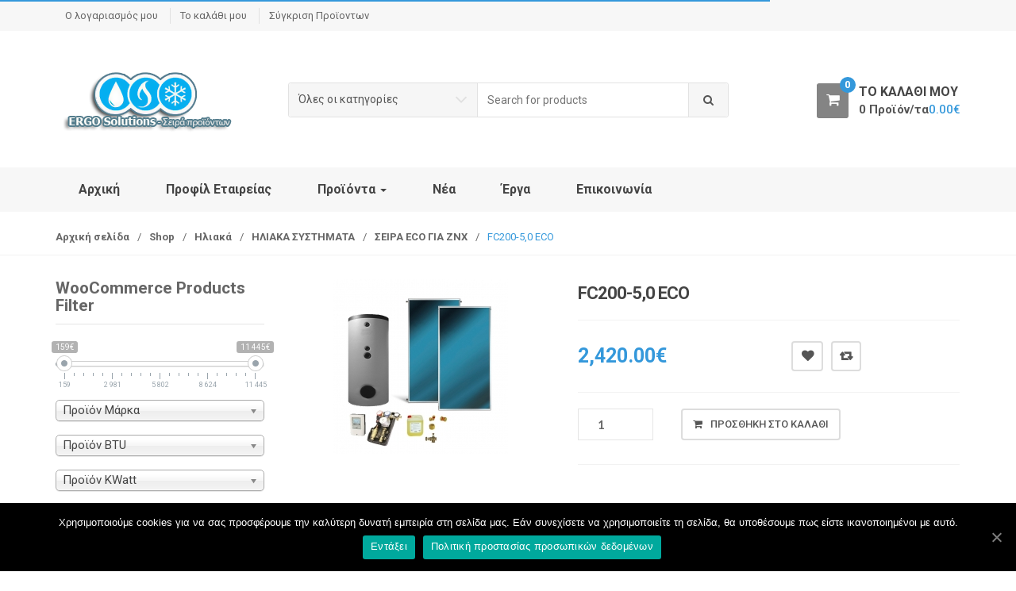

--- FILE ---
content_type: text/html; charset=UTF-8
request_url: https://ergosolutions-products.gr/shop/iliaka/hliaka-systhmata/seira-eco-znx/fc200-5-0-eco/
body_size: 17527
content:
<!DOCTYPE html>
<html lang="el" itemscope="itemscope" itemtype="http://schema.org/WebPage">
<head>
<meta charset="UTF-8">
<meta name="viewport" content="width=device-width, initial-scale=1">
<link rel="profile" href="http://gmpg.org/xfn/11">
<link rel="pingback" href="https://ergosolutions-products.gr/xmlrpc.php">


				<script>document.documentElement.className = document.documentElement.className + ' yes-js js_active js'</script>
			<title>FC200-5,0 ECO &#8211; Εrgo-Solutions.gr &#8211; Ψύξη / Θέρμανση</title>
<link rel='dns-prefetch' href='//fonts.googleapis.com' />
<link rel='dns-prefetch' href='//s.w.org' />
<link rel="alternate" type="application/rss+xml" title="Ροή RSS &raquo; Εrgo-Solutions.gr - Ψύξη / Θέρμανση" href="https://ergosolutions-products.gr/feed/" />
<link rel="alternate" type="application/rss+xml" title="Ροή Σχολίων &raquo; Εrgo-Solutions.gr - Ψύξη / Θέρμανση" href="https://ergosolutions-products.gr/comments/feed/" />
<link rel="alternate" type="application/rss+xml" title="Ροή Σχολίων FC200-5,0 ECO &raquo; Εrgo-Solutions.gr - Ψύξη / Θέρμανση" href="https://ergosolutions-products.gr/shop/iliaka/hliaka-systhmata/seira-eco-znx/fc200-5-0-eco/feed/" />
		<script type="text/javascript">
			window._wpemojiSettings = {"baseUrl":"https:\/\/s.w.org\/images\/core\/emoji\/12.0.0-1\/72x72\/","ext":".png","svgUrl":"https:\/\/s.w.org\/images\/core\/emoji\/12.0.0-1\/svg\/","svgExt":".svg","source":{"concatemoji":"https:\/\/ergosolutions-products.gr\/wp-includes\/js\/wp-emoji-release.min.js?ver=5.4.1"}};
			/*! This file is auto-generated */
			!function(e,a,t){var r,n,o,i,p=a.createElement("canvas"),s=p.getContext&&p.getContext("2d");function c(e,t){var a=String.fromCharCode;s.clearRect(0,0,p.width,p.height),s.fillText(a.apply(this,e),0,0);var r=p.toDataURL();return s.clearRect(0,0,p.width,p.height),s.fillText(a.apply(this,t),0,0),r===p.toDataURL()}function l(e){if(!s||!s.fillText)return!1;switch(s.textBaseline="top",s.font="600 32px Arial",e){case"flag":return!c([127987,65039,8205,9895,65039],[127987,65039,8203,9895,65039])&&(!c([55356,56826,55356,56819],[55356,56826,8203,55356,56819])&&!c([55356,57332,56128,56423,56128,56418,56128,56421,56128,56430,56128,56423,56128,56447],[55356,57332,8203,56128,56423,8203,56128,56418,8203,56128,56421,8203,56128,56430,8203,56128,56423,8203,56128,56447]));case"emoji":return!c([55357,56424,55356,57342,8205,55358,56605,8205,55357,56424,55356,57340],[55357,56424,55356,57342,8203,55358,56605,8203,55357,56424,55356,57340])}return!1}function d(e){var t=a.createElement("script");t.src=e,t.defer=t.type="text/javascript",a.getElementsByTagName("head")[0].appendChild(t)}for(i=Array("flag","emoji"),t.supports={everything:!0,everythingExceptFlag:!0},o=0;o<i.length;o++)t.supports[i[o]]=l(i[o]),t.supports.everything=t.supports.everything&&t.supports[i[o]],"flag"!==i[o]&&(t.supports.everythingExceptFlag=t.supports.everythingExceptFlag&&t.supports[i[o]]);t.supports.everythingExceptFlag=t.supports.everythingExceptFlag&&!t.supports.flag,t.DOMReady=!1,t.readyCallback=function(){t.DOMReady=!0},t.supports.everything||(n=function(){t.readyCallback()},a.addEventListener?(a.addEventListener("DOMContentLoaded",n,!1),e.addEventListener("load",n,!1)):(e.attachEvent("onload",n),a.attachEvent("onreadystatechange",function(){"complete"===a.readyState&&t.readyCallback()})),(r=t.source||{}).concatemoji?d(r.concatemoji):r.wpemoji&&r.twemoji&&(d(r.twemoji),d(r.wpemoji)))}(window,document,window._wpemojiSettings);
		</script>
		<style type="text/css">
img.wp-smiley,
img.emoji {
	display: inline !important;
	border: none !important;
	box-shadow: none !important;
	height: 1em !important;
	width: 1em !important;
	margin: 0 .07em !important;
	vertical-align: -0.1em !important;
	background: none !important;
	padding: 0 !important;
}
</style>
	<link rel='stylesheet' id='wp-block-library-css'  href='https://ergosolutions-products.gr/wp-includes/css/dist/block-library/style.min.css?ver=5.4.1' type='text/css' media='all' />
<link rel='stylesheet' id='wc-block-style-css'  href='https://ergosolutions-products.gr/wp-content/plugins/woocommerce/packages/woocommerce-blocks/build/style.css?ver=2.5.16' type='text/css' media='all' />
<link rel='stylesheet' id='jquery-selectBox-css'  href='https://ergosolutions-products.gr/wp-content/plugins/yith-woocommerce-wishlist/assets/css/jquery.selectBox.css?ver=1.2.0' type='text/css' media='all' />
<link rel='stylesheet' id='yith-wcwl-font-awesome-css'  href='https://ergosolutions-products.gr/wp-content/plugins/yith-woocommerce-wishlist/assets/css/font-awesome.min.css?ver=4.7.0' type='text/css' media='all' />
<link rel='stylesheet' id='yith-wcwl-main-css'  href='https://ergosolutions-products.gr/wp-content/plugins/yith-woocommerce-wishlist/assets/css/style.css?ver=3.0.10' type='text/css' media='all' />
<link rel='stylesheet' id='contact-form-7-css'  href='https://ergosolutions-products.gr/wp-content/plugins/contact-form-7/includes/css/styles.css?ver=5.1.7' type='text/css' media='all' />
<link rel='stylesheet' id='cookie-notice-front-css'  href='https://ergosolutions-products.gr/wp-content/plugins/cookie-notice/css/front.min.css?ver=5.4.1' type='text/css' media='all' />
<link rel='stylesheet' id='rs-plugin-settings-css'  href='https://ergosolutions-products.gr/wp-content/plugins/revslider/public/assets/css/settings.css?ver=5.2.6' type='text/css' media='all' />
<style id='rs-plugin-settings-inline-css' type='text/css'>
#rs-demo-id {}
</style>
<link rel='stylesheet' id='woof-css'  href='https://ergosolutions-products.gr/wp-content/plugins/woocommerce-products-filter/css/front.css?ver=5.4.1' type='text/css' media='all' />
<link rel='stylesheet' id='chosen-drop-down-css'  href='https://ergosolutions-products.gr/wp-content/plugins/woocommerce-products-filter/js/chosen/chosen.min.css?ver=5.4.1' type='text/css' media='all' />
<link rel='stylesheet' id='plainoverlay-css'  href='https://ergosolutions-products.gr/wp-content/plugins/woocommerce-products-filter/css/plainoverlay.css?ver=5.4.1' type='text/css' media='all' />
<link rel='stylesheet' id='icheck-jquery-color-css'  href='https://ergosolutions-products.gr/wp-content/plugins/woocommerce-products-filter/js/icheck/skins/flat/aero.css?ver=5.4.1' type='text/css' media='all' />
<style id='woocommerce-inline-inline-css' type='text/css'>
.woocommerce form .form-row .required { visibility: visible; }
</style>
<link rel='stylesheet' id='jquery-colorbox-css'  href='https://ergosolutions-products.gr/wp-content/plugins/yith-woocommerce-compare/assets/css/colorbox.css?ver=5.4.1' type='text/css' media='all' />
<link rel='stylesheet' id='woocommerce_prettyPhoto_css-css'  href='//ergosolutions-products.gr/wp-content/plugins/woocommerce/assets/css/prettyPhoto.css?ver=5.4.1' type='text/css' media='all' />
<link rel='stylesheet' id='unicase-fonts-css'  href='//fonts.googleapis.com/css?family=Roboto%3A400%2C100%2C300%2C500%2C700%2C900%7COswald%3A400%2C300%2C700%7CLato%3A400%2C700&#038;subset=latin%2Clatin-ext' type='text/css' media='all' />
<link rel='stylesheet' id='bootstrap-css'  href='https://ergosolutions-products.gr/wp-content/themes/unicase/assets/css/bootstrap.min.css?ver=1.2.8' type='text/css' media='all' />
<link rel='stylesheet' id='font-awesome-css'  href='https://ergosolutions-products.gr/wp-content/plugins/js_composer/assets/lib/bower/font-awesome/css/font-awesome.min.css?ver=5.1.1' type='text/css' media='all' />
<style id='font-awesome-inline-css' type='text/css'>
[data-font="FontAwesome"]:before {font-family: 'FontAwesome' !important;content: attr(data-icon) !important;speak: none !important;font-weight: normal !important;font-variant: normal !important;text-transform: none !important;line-height: 1 !important;font-style: normal !important;-webkit-font-smoothing: antialiased !important;-moz-osx-font-smoothing: grayscale !important;}
</style>
<link rel='stylesheet' id='animate-css'  href='https://ergosolutions-products.gr/wp-content/themes/unicase/assets/css/animate.min.css?ver=1.2.8' type='text/css' media='all' />
<link rel='stylesheet' id='unicase-style-css'  href='https://ergosolutions-products.gr/wp-content/themes/unicase/style.css?ver=1.2.8' type='text/css' media='all' />
<link rel='stylesheet' id='unicase-color-css'  href='https://ergosolutions-products.gr/wp-content/themes/unicase/assets/css/blue.css?ver=1.2.8' type='text/css' media='all' />
<script type='text/javascript' src='https://ergosolutions-products.gr/wp-includes/js/jquery/jquery.js?ver=1.12.4-wp'></script>
<script type='text/javascript' src='https://ergosolutions-products.gr/wp-includes/js/jquery/jquery-migrate.min.js?ver=1.4.1'></script>
<script type='text/javascript'>
/* <![CDATA[ */
var cnArgs = {"ajaxUrl":"https:\/\/ergosolutions-products.gr\/wp-admin\/admin-ajax.php","nonce":"02f15a3678","hideEffect":"fade","position":"bottom","onScroll":"0","onScrollOffset":"100","onClick":"0","cookieName":"cookie_notice_accepted","cookieTime":"2592000","cookieTimeRejected":"2592000","cookiePath":"\/","cookieDomain":"","redirection":"0","cache":"0","refuse":"0","revokeCookies":"0","revokeCookiesOpt":"automatic","secure":"1","coronabarActive":"0"};
/* ]]> */
</script>
<script type='text/javascript' src='https://ergosolutions-products.gr/wp-content/plugins/cookie-notice/js/front.min.js?ver=1.3.1'></script>
<script type='text/javascript' src='https://ergosolutions-products.gr/wp-content/plugins/revslider/public/assets/js/jquery.themepunch.tools.min.js?ver=5.2.6'></script>
<script type='text/javascript' src='https://ergosolutions-products.gr/wp-content/plugins/revslider/public/assets/js/jquery.themepunch.revolution.min.js?ver=5.2.6'></script>
<script type='text/javascript' src='https://ergosolutions-products.gr/wp-content/plugins/woocommerce/assets/js/jquery-blockui/jquery.blockUI.min.js?ver=2.70'></script>
<script type='text/javascript'>
/* <![CDATA[ */
var wc_add_to_cart_params = {"ajax_url":"\/wp-admin\/admin-ajax.php","wc_ajax_url":"\/?wc-ajax=%%endpoint%%","i18n_view_cart":"\u03a0\u03c1\u03bf\u03b2\u03bf\u03bb\u03ae \u03ba\u03b1\u03bb\u03b1\u03b8\u03b9\u03bf\u03cd","cart_url":"https:\/\/ergosolutions-products.gr\/cart\/","is_cart":"","cart_redirect_after_add":"no"};
/* ]]> */
</script>
<script type='text/javascript' src='https://ergosolutions-products.gr/wp-content/plugins/woocommerce/assets/js/frontend/add-to-cart.min.js?ver=4.1.0'></script>
<script type='text/javascript' src='https://ergosolutions-products.gr/wp-content/plugins/js_composer/assets/js/vendors/woocommerce-add-to-cart.js?ver=5.1.1'></script>
<link rel='https://api.w.org/' href='https://ergosolutions-products.gr/wp-json/' />
<link rel="EditURI" type="application/rsd+xml" title="RSD" href="https://ergosolutions-products.gr/xmlrpc.php?rsd" />
<link rel="wlwmanifest" type="application/wlwmanifest+xml" href="https://ergosolutions-products.gr/wp-includes/wlwmanifest.xml" /> 
<meta name="generator" content="WordPress 5.4.1" />
<meta name="generator" content="WooCommerce 4.1.0" />
<link rel="canonical" href="https://ergosolutions-products.gr/shop/iliaka/hliaka-systhmata/seira-eco-znx/fc200-5-0-eco/" />
<link rel='shortlink' href='https://ergosolutions-products.gr/?p=1458' />
<link rel="alternate" type="application/json+oembed" href="https://ergosolutions-products.gr/wp-json/oembed/1.0/embed?url=https%3A%2F%2Fergosolutions-products.gr%2Fshop%2Filiaka%2Fhliaka-systhmata%2Fseira-eco-znx%2Ffc200-5-0-eco%2F" />
<link rel="alternate" type="text/xml+oembed" href="https://ergosolutions-products.gr/wp-json/oembed/1.0/embed?url=https%3A%2F%2Fergosolutions-products.gr%2Fshop%2Filiaka%2Fhliaka-systhmata%2Fseira-eco-znx%2Ffc200-5-0-eco%2F&#038;format=xml" />
		<link rel="shortcut icon" href="https://ergosolutions-products.gr/wp-content/themes/unicase/assets/images/favicon.png">
			<noscript><style>.woocommerce-product-gallery{ opacity: 1 !important; }</style></noscript>
	<style type="text/css">.recentcomments a{display:inline !important;padding:0 !important;margin:0 !important;}</style><meta name="generator" content="Powered by Visual Composer - drag and drop page builder for WordPress."/>
<!--[if lte IE 9]><link rel="stylesheet" type="text/css" href="https://ergosolutions-products.gr/wp-content/plugins/js_composer/assets/css/vc_lte_ie9.min.css" media="screen"><![endif]--><meta name="generator" content="Powered by Slider Revolution 5.2.6 - responsive, Mobile-Friendly Slider Plugin for WordPress with comfortable drag and drop interface." />
		<style type="text/css">
			.label-199 > span {color: ;}.label-199.ribbon:after {border-color: ;}.label-197 > span {color: ;}.label-197.ribbon:after {border-color: ;}.label-191 > span {color: ;}.label-191.ribbon:after {border-color: ;}.label-189 > span {color: ;}.label-189.ribbon:after {border-color: ;}.label-178 > span {color: ;}.label-178.ribbon:after {border-color: ;}.label-180 > span {color: ;}.label-180.ribbon:after {border-color: ;}.label-181 > span {color: ;}.label-181.ribbon:after {border-color: ;}.label-182 > span {color: ;}.label-182.ribbon:after {border-color: ;}.label-183 > span {color: ;}.label-183.ribbon:after {border-color: ;}.label-174 > span {color: ;}.label-174.ribbon:after {border-color: ;}.label-184 > span {color: ;}.label-184.ribbon:after {border-color: ;}.label-175 > span {color: ;}.label-175.ribbon:after {border-color: ;}.label-185 > span {color: ;}.label-185.ribbon:after {border-color: ;}.label-186 > span {color: ;}.label-186.ribbon:after {border-color: ;}.label-176 > span {color: ;}.label-176.ribbon:after {border-color: ;}.label-187 > span {color: ;}.label-187.ribbon:after {border-color: ;}.label-195 > span {color: ;}.label-195.ribbon:after {border-color: ;}.label-190 > span {color: ;}.label-190.ribbon:after {border-color: ;}.label-201 > span {color: ;}.label-201.ribbon:after {border-color: ;}.label-200 > span {color: ;}.label-200.ribbon:after {border-color: ;}.label-198 > span {color: ;}.label-198.ribbon:after {border-color: ;}.label-196 > span {color: ;}.label-196.ribbon:after {border-color: ;}.label-193 > span {color: ;}.label-193.ribbon:after {border-color: ;}.label-192 > span {color: ;}.label-192.ribbon:after {border-color: ;}.label-194 > span {color: ;}.label-194.ribbon:after {border-color: ;}		</style>
				<style type="text/css" id="wp-custom-css">
			/*
Μπορείτε να προσθέσετε τον δικό σας κώδικα CSS εδώ.

Κάντε κλικ στο παραπάνω εικονίδιο βοηθείας για να μάθετε περισσότερα.
*/
.wpcf7-submit{
text-transform: initial;
}
.footer-form input[type=text]{
	padding:2px;
	width:100%;
}
.footer-form input[type=email]{
padding:4px 18px
}

.footer-form textarea{
max-height:100px;
padding:2px 20px
}

.footer-form input[type=submit]{
text-transform: initial;
}		</style>
			<style type="text/css">
	.navbar .navbar-collapse .nav-outer .navbar-nav > li > a{
    text-transform: capitalize;
}

.footer-top-contents{
    
    display: none !important;
}	</style>
	

        <script type="text/javascript">

            var woof_ajaxurl = "https://ergosolutions-products.gr/wp-admin/admin-ajax.php";

            var woof_lang = {
                'orderby': "orderby",
                'perpage': "per page",
                'pricerange': "price range",
                'menu_order': "menu order",
                'popularity': "popularity",
                'rating': "rating",
                'price': "price low to high",
                'price-desc': "price high to low"
            };

            if (typeof woof_lang_custom == 'undefined') {
                var woof_lang_custom = {};//!!important
            }

            //***

            var woof_is_mobile = 0;
        
            var woof_is_permalink =1;

            var woof_shop_page = "";
        
            var woof_really_curr_tax = {};

            var woof_show_price_search_button = 0;
            var woof_show_price_search_type = 0;
        
            var woof_show_price_search_type = 3;

            var swoof_search_slug = "swoof";

        
            var icheck_skin = {};
                                    icheck_skin.skin = "flat";
                icheck_skin.color = "aero";
        
            var is_woof_use_chosen =1;

            var woof_current_page_link = location.protocol + '//' + location.host + location.pathname;
            //***lets remove pagination from woof_current_page_link
            woof_current_page_link = woof_current_page_link.replace(/\page\/[0-9]+/, "");
                            woof_current_page_link = "https://ergosolutions-products.gr/shop/";
                            var woof_link = 'https://ergosolutions-products.gr/wp-content/plugins/woocommerce-products-filter/';

            var woof_current_values = '[]';
            //+++
            var woof_lang_loading = "Loading ...";

        
            var woof_lang_show_products_filter = "show products filter";
            var woof_lang_hide_products_filter = "hide products filter";
            var woof_lang_pricerange = "price range";

            //+++

            var woof_use_beauty_scroll =0;
            //+++
            var woof_autosubmit =1;
            var woof_ajaxurl = "https://ergosolutions-products.gr/wp-admin/admin-ajax.php";
            var woof_submit_link = "";
            var woof_is_ajax = 0;
            var woof_ajax_redraw = 0;
            var woof_ajax_page_num =1;
            var woof_ajax_first_done = false;
            var woof_checkboxes_slide_flag = true;


            //toggles
            var woof_toggle_type = "κείμενο";

            var woof_toggle_closed_text = "-";
            var woof_toggle_opened_text = "+";

            var woof_toggle_closed_image = "https://ergosolutions-products.gr/wp-content/plugins/woocommerce-products-filter/img/plus3.png";
            var woof_toggle_opened_image = "https://ergosolutions-products.gr/wp-content/plugins/woocommerce-products-filter/img/minus3.png";


            //indexes which can be displayed in red buttons panel
                    var woof_accept_array = ["min_price", "orderby", "perpage", ,"product_label","product_visibility","product_cat","product_tag","pa_brand","pa_btu","pa_kwatt","pa_thermides"];

        

            var woof_overlay_skin = "loading-bars";
            jQuery(function () {
                woof_current_values = jQuery.parseJSON(woof_current_values);
                if (woof_current_values.length == 0) {
                    woof_current_values = {};
                }

            });
            //***
            //for extensions

            var woof_ext_init_functions = null;
        

            //***
            function woof_js_after_ajax_done() {
                jQuery(document).trigger('woof_ajax_done');
                    }
        </script>
        <noscript><style type="text/css"> .wpb_animate_when_almost_visible { opacity: 1; }</style></noscript></head>

<body class="product-template-default single single-product postid-1458 theme-unicase cookies-not-set woocommerce woocommerce-page woocommerce-no-js unicase-left-sidebar echo-enabled stretched woocommerce-active wpb-js-composer js-comp-ver-5.1.1 vc_responsive">
<div id="page" class="hfeed site wrapper">
		<!-- ============================================================= HEADER ============================================================= -->
	<header class="site-header header-1">
				<div class="skip-links">
			<a class="skip-link sr-only" href="#site-navigation">Skip to navigation</a>
			<a class="skip-link sr-only" href="#content">Skip to content</a>
		</div>
				<div class="top-bar">
	        <div class="container">

	        	<ul id="menu-top-left-nav" class="list-unstyled quick-links pull-left flip"><li id="menu-item-292" class="menu-item menu-item-type-post_type menu-item-object-page animate-dropdown menu-item-292"><a title="Ο λογαριασμός μου" href="https://ergosolutions-products.gr/my-account/">Ο λογαριασμός μου</a></li>
<li id="menu-item-290" class="menu-item menu-item-type-post_type menu-item-object-page animate-dropdown menu-item-290"><a title="Το καλάθι μου" href="https://ergosolutions-products.gr/cart/">Το καλάθι μου</a></li>
<li id="menu-item-293" class="menu-item menu-item-type-post_type menu-item-object-page animate-dropdown menu-item-293"><a title="Σύγκριση Προϊοντων" href="https://ergosolutions-products.gr/woocommerce-pages/product-comparison/">Σύγκριση Προϊοντων</a></li>
</ul>
        		
	        </div>
	    </div><!-- /.top-bar -->
				<div class="main-header">
			<div class="container">
				<div class="main-header-content">
					<div class="site-branding"><a href="https://ergosolutions-products.gr/" rel="home"><img alt="logo" src="https://ergosolutions-products.gr/wp-content/uploads/2017/01/lotsis-logo.png" width="240" height="100"/></a></div>		<div class="top-search-holder">
					<div class="contact-row">
								</div><!-- /.contact-row -->
					<div class="search-area product-search-area">
	<form method="get" action="https://ergosolutions-products.gr/">
		<div class="input-group">
						<div class="input-group-addon search-categories">
				<select  name='product_cat' id='product_cat' class='postform' >
	<option value='0' selected='selected'>Όλες οι κατηγορίες</option>
	<option class="level-0" value="levites">Λέβητες</option>
	<option class="level-0" value="apaerotes-diachoristes">Απαερωτές &#8211; Διαχωριστές</option>
	<option class="level-0" value="thermopobi">Θερμοπομποί</option>
	<option class="level-0" value="energiaka-tzakia">Ενεργειακά Τζάκια</option>
	<option class="level-0" value="antlies-thermotitas">Αντλίες Θερμότητας</option>
	<option class="level-0" value="iliaka">Ηλιακά</option>
	<option class="level-0" value="klimatismos">Κλιματισμός</option>
	<option class="level-0" value="kykloforites-nerou">Κυκλοφορητές Νερού</option>
	<option class="level-0" value="afigrantires">Αφυγραντήρες</option>
	<option class="level-0" value="epitoixoi-lebites-aeriou">Επίτοιχοι Λέβητες Αερίου</option>
</select>
			</div>
						<label class="sr-only screen-reader-text" for="search">Search for:</label>
        	<input type="text" id="search" class="search-field" dir="ltr" value="" name="s" placeholder="Search for products" />
    		<div class="input-group-addon">
    			<input type="hidden" id="search-param" name="post_type" value="product" />
    			<button type="submit"><i class="fa fa-search"></i></button>
    		</div>
    	</div>
	</form>
</div>
		</div>
				<div class="top-cart-row">
			
<div id="unicase-mini-cart" class="unicase-mini-cart">
	
	<div class="dropdown dropdown-cart">
		<a href="#" data-toggle="dropdown" class="dropdown-toggle dropdown-trigger-cart" >
		   	<div class="items-cart-inner">
			   	<div class="total-price-basket">
			   		<span class="cart-icon">
			   			<i class="icon fa fa-shopping-cart"></i>
			   			<span class="item-count">0</span>
			   		</span>

			   		<span class="cart-info">
			   			<span class="label-name">Το καλάθι μου</span>
			   			<span class="cart-count">
			   				0 Προϊον/τα-<span class="woocommerce-Price-amount amount">0.00<span class="woocommerce-Price-currencySymbol">&euro;</span></span>			   			</span>
			   		</span>
			    </div>
			</div>
		</a>

		<div class="dropdown-menu animated fadeInUp">
			<div class="mini-cart-items">

	<p class="woocommerce-mini-cart__empty-message">Κανένα προϊόν στο καλάθι σας.</p>


</div>
		</div>
	</div>
	
</div><!-- #mini-cart -->
		</div>
						</div>
			</div>
		</div>
				<nav id="site-navigation" class="main-navigation navbar yamm" aria-label="Primary Navigation">
			<div class="container">
				<div class="navbar-header">
					<button class="navbar-toggle collapsed" data-target="#uc-horizontal-menu-collapse" data-toggle="collapse" type="button">
						<span class="sr-only">Toggle navigation</span>
						<span class="icon-bar"></span>
						<span class="icon-bar"></span>
						<span class="icon-bar"></span>
					</button>
				</div>
                
                <div class="nav-bg-class">
					<div class="collapse navbar-collapse" id="uc-horizontal-menu-collapse">
						<div class="nav-outer">
							<ul id="menu-primary-menu" class="nav navbar-nav navbar-nav-inverse"><li id="menu-item-410" class="menu-item menu-item-type-post_type menu-item-object-page menu-item-home animate-dropdown menu-item-410"><a title="Αρχική" href="https://ergosolutions-products.gr/">Αρχική</a></li>
<li id="menu-item-498" class="menu-item menu-item-type-post_type menu-item-object-page animate-dropdown menu-item-498"><a title="Προφίλ Εταιρείας" href="https://ergosolutions-products.gr/profil-eterias/">Προφίλ Εταιρείας</a></li>
<li id="menu-item-502" class="menu-item menu-item-type-post_type menu-item-object-page menu-item-has-children animate-dropdown menu-item-502 dropdown"><a title="Προϊόντα" href="https://ergosolutions-products.gr/shop/shop-sidebar-3-columns/" data-toggle="dropdown" class="dropdown-toggle" aria-haspopup="true">Προϊόντα <span class="caret"></span></a>
<ul role="menu" class=" dropdown-menu animated fadeInUp">
	<li id="menu-item-504" class="menu-item menu-item-type-taxonomy menu-item-object-product_cat animate-dropdown menu-item-504"><a title="Λέβητες" href="https://ergosolutions-products.gr/product-category/levites/">Λέβητες</a></li>
	<li id="menu-item-503" class="menu-item menu-item-type-taxonomy menu-item-object-product_cat animate-dropdown menu-item-503"><a title="Απαερωτές - Διαχωριστές" href="https://ergosolutions-products.gr/product-category/apaerotes-diachoristes/">Απαερωτές &#8211; Διαχωριστές</a></li>
	<li id="menu-item-1069" class="menu-item menu-item-type-taxonomy menu-item-object-product_cat animate-dropdown menu-item-1069"><a title="Αφυγραντήρες" href="https://ergosolutions-products.gr/product-category/afigrantires/">Αφυγραντήρες</a></li>
	<li id="menu-item-506" class="menu-item menu-item-type-taxonomy menu-item-object-product_cat animate-dropdown menu-item-506"><a title="Θερμοπομποί" href="https://ergosolutions-products.gr/product-category/thermopobi/">Θερμοπομποί</a></li>
	<li id="menu-item-505" class="menu-item menu-item-type-taxonomy menu-item-object-product_cat animate-dropdown menu-item-505"><a title="Ενεργειακά Τζάκια" href="https://ergosolutions-products.gr/product-category/energiaka-tzakia/">Ενεργειακά Τζάκια</a></li>
	<li id="menu-item-508" class="menu-item menu-item-type-taxonomy menu-item-object-product_cat animate-dropdown menu-item-508"><a title="Ενεργειακές Σόμπες" href="https://ergosolutions-products.gr/product-category/energiakes-sobes/">Ενεργειακές Σόμπες</a></li>
	<li id="menu-item-507" class="menu-item menu-item-type-taxonomy menu-item-object-product_cat animate-dropdown menu-item-507"><a title="Αντλίες Θερμότητας" href="https://ergosolutions-products.gr/product-category/antlies-thermotitas/">Αντλίες Θερμότητας</a></li>
	<li id="menu-item-509" class="menu-item menu-item-type-taxonomy menu-item-object-product_cat current-product-ancestor animate-dropdown menu-item-509"><a title="Ηλιακά" href="https://ergosolutions-products.gr/product-category/iliaka/">Ηλιακά</a></li>
	<li id="menu-item-510" class="menu-item menu-item-type-taxonomy menu-item-object-product_cat animate-dropdown menu-item-510"><a title="Κλιματισμός" href="https://ergosolutions-products.gr/product-category/klimatismos/">Κλιματισμός</a></li>
	<li id="menu-item-511" class="menu-item menu-item-type-taxonomy menu-item-object-product_cat animate-dropdown menu-item-511"><a title="Κυκλοφορητές Νερού" href="https://ergosolutions-products.gr/product-category/kykloforites-nerou/">Κυκλοφορητές Νερού</a></li>
	<li id="menu-item-1066" class="menu-item menu-item-type-taxonomy menu-item-object-product_cat animate-dropdown menu-item-1066"><a title="Επίτοιχοι Λέβητες Αερίου" href="https://ergosolutions-products.gr/product-category/epitoixoi-lebites-aeriou/">Επίτοιχοι Λέβητες Αερίου</a></li>
</ul>
</li>
<li id="menu-item-582" class="menu-item menu-item-type-custom menu-item-object-custom animate-dropdown menu-item-582"><a title="Νέα" target="_blank" href="http://lotsis.gr/ta-nea-mas/">Νέα</a></li>
<li id="menu-item-513" class="menu-item menu-item-type-custom menu-item-object-custom animate-dropdown menu-item-513"><a title="Έργα" target="_blank" href="http://lotsis.gr/our-works/">Έργα</a></li>
<li id="menu-item-515" class="menu-item menu-item-type-post_type menu-item-object-page animate-dropdown menu-item-515"><a title="Επικοινωνία" href="https://ergosolutions-products.gr/contact/">Επικοινωνία</a></li>
</ul>						</div>
						<div class="clearfix"></div>
					</div><!-- /.navbar-collapse -->
				</div>
			</div><!-- /.container -->
		</nav><!-- #site-navigation -->
			</header><!-- /.site-header -->
	<!-- ============================================================= HEADER : END ============================================================= -->

	<nav class="woocommerce-breadcrumb" itemprop="breadcrumb"><div class="container"><a href="https://ergosolutions-products.gr">Αρχική σελίδα</a><span class="delimiter">&#47;</span><a href="https://ergosolutions-products.gr/shop/">Shop</a><span class="delimiter">&#47;</span><a href="https://ergosolutions-products.gr/product-category/iliaka/">Ηλιακά</a><span class="delimiter">&#47;</span><a href="https://ergosolutions-products.gr/product-category/iliaka/hliaka-systhmata/">ΗΛΙΑΚΑ ΣΥΣΤΗΜΑΤΑ</a><span class="delimiter">&#47;</span><a href="https://ergosolutions-products.gr/product-category/iliaka/hliaka-systhmata/seira-eco-znx/">ΣΕΙΡΑ ΕCO ΓΙΑ ΖΝΧ</a><span class="delimiter">&#47;</span>FC200-5,0 ECO</div></nav><!-- /.woocommerce-breadcrumb -->
	<div id="content" class="site-content" tabindex="-1">

		
	
<div class="container inner-xs ">
	<div class="row">
		<div id="primary" class="content-area col-sm-12 col-md-9 col-md-push-3 col-lg-9 col-lg-push-3">
			<main class="site-main style-1">
				
					
			<div class="woocommerce-notices-wrapper"></div><div id="product-1458" class="product type-product post-1458 status-publish first instock product_cat-sammler product_cat-hliaka-systhmata product_cat-seira-eco-znx has-post-thumbnail taxable shipping-taxable purchasable product-type-simple">

			<div class="single-product-row">
			<div class="gallery-holder">
		<div class="woocommerce-product-gallery woocommerce-product-gallery--with-images woocommerce-product-gallery--columns-4 images" data-columns="4" style="opacity: 0; transition: opacity .25s ease-in-out;">
	<figure class="woocommerce-product-gallery__wrapper">
		<div data-thumb="https://ergosolutions-products.gr/wp-content/uploads/2018/04/1386768878-c-eco2-100x100.jpg" data-thumb-alt="" class="woocommerce-product-gallery__image"><a href="https://ergosolutions-products.gr/wp-content/uploads/2018/04/1386768878-c-eco2.jpg"><img width="220" height="220" src="https://ergosolutions-products.gr/wp-content/uploads/2018/04/1386768878-c-eco2.jpg" class="wp-post-image" alt="" title="seira eco" data-caption="" data-src="https://ergosolutions-products.gr/wp-content/uploads/2018/04/1386768878-c-eco2.jpg" data-large_image="https://ergosolutions-products.gr/wp-content/uploads/2018/04/1386768878-c-eco2.jpg" data-large_image_width="220" data-large_image_height="220" srcset="https://ergosolutions-products.gr/wp-content/uploads/2018/04/1386768878-c-eco2.jpg 220w, https://ergosolutions-products.gr/wp-content/uploads/2018/04/1386768878-c-eco2-100x100.jpg 100w, https://ergosolutions-products.gr/wp-content/uploads/2018/04/1386768878-c-eco2-150x150.jpg 150w" sizes="(max-width: 220px) 100vw, 220px" /></a></div>	</figure>
</div>
			</div>
			<div class="content-holder">
		
	<div class="summary entry-summary">
		<h1 class="product_title entry-title">FC200-5,0 ECO</h1>		<div class="price-container clearfix info-container m-t-20">
	       	<div class="prices">
		         <p class="price"><span class="woocommerce-Price-amount amount">2,420.00<span class="woocommerce-Price-currencySymbol">&euro;</span></span></p>
		    </div>
		    <div class="action-buttons">
	
<div class="yith-wcwl-add-to-wishlist add-to-wishlist-1458  wishlist-fragment on-first-load" data-fragment-ref="1458" data-fragment-options="{&quot;base_url&quot;:&quot;https:\/\/ergosolutions-products.gr\/shop\/iliaka\/hliaka-systhmata\/seira-eco-znx\/fc200-5-0-eco?page&amp;product_cat=iliaka\/hliaka-systhmata\/seira-eco-znx&amp;product=fc200-5-0-eco&amp;post_type=product&amp;name=fc200-5-0-eco&quot;,&quot;wishlist_url&quot;:&quot;https:\/\/ergosolutions-products.gr\/wishlist\/&quot;,&quot;in_default_wishlist&quot;:false,&quot;is_single&quot;:true,&quot;show_exists&quot;:false,&quot;product_id&quot;:1458,&quot;parent_product_id&quot;:1458,&quot;product_type&quot;:&quot;simple&quot;,&quot;show_view&quot;:true,&quot;browse_wishlist_text&quot;:&quot;Browse Wishlist&quot;,&quot;already_in_wishslist_text&quot;:&quot;The product is already in the wishlist!&quot;,&quot;product_added_text&quot;:&quot;Product added!&quot;,&quot;heading_icon&quot;:&quot;&quot;,&quot;available_multi_wishlist&quot;:false,&quot;disable_wishlist&quot;:false,&quot;show_count&quot;:false,&quot;ajax_loading&quot;:false,&quot;loop_position&quot;:false,&quot;item&quot;:&quot;add_to_wishlist&quot;}">
			
			<!-- ADD TO WISHLIST -->
			
<div class="yith-wcwl-add-button">
	<a href="https://ergosolutions-products.gr/shop/iliaka/hliaka-systhmata/seira-eco-znx/fc200-5-0-eco?page&#038;product_cat=iliaka%2Fhliaka-systhmata%2Fseira-eco-znx&#038;product=fc200-5-0-eco&#038;post_type=product&#038;name=fc200-5-0-eco&#038;add_to_wishlist=1458" rel="nofollow" data-product-id="1458" data-product-type="simple" data-original-product-id="1458" class="add_to_wishlist single_add_to_wishlist" data-title="Add to Wishlist">
				<span>Add to Wishlist</span>
	</a>
</div>
			<!-- COUNT TEXT -->
			
			</div><a href="https://ergosolutions-products.gr?action=yith-woocompare-add-product&id=1458" class="compare button" data-product_id="1458" rel="nofollow">Compare</a></div>		</div>
		
	
	<form class="cart" action="https://ergosolutions-products.gr/shop/iliaka/hliaka-systhmata/seira-eco-znx/fc200-5-0-eco/" method="post" enctype='multipart/form-data'>
		
			<div class="quantity">
				<label class="screen-reader-text" for="quantity_697d5143d8ada">FC200-5,0 ECO ποσότητα</label>
		<input
			type="number"
			id="quantity_697d5143d8ada"
			class="input-text qty text"
			step="1"
			min="1"
			max=""
			name="quantity"
			value="1"
			title="Ποσ"
			size="4"
			placeholder=""
			inputmode="numeric" />
			</div>
	
		<button type="submit" name="add-to-cart" value="1458" class="single_add_to_cart_button button alt">Προσθήκη στο καλάθι</button>

			</form>

	
<div class="product_meta">

	
	
	<span class="posted_in">Κατηγορίες: <a href="https://ergosolutions-products.gr/product-category/iliaka/sammler/" rel="tag">SAMMLER</a>, <a href="https://ergosolutions-products.gr/product-category/iliaka/hliaka-systhmata/" rel="tag">ΗΛΙΑΚΑ ΣΥΣΤΗΜΑΤΑ</a>, <a href="https://ergosolutions-products.gr/product-category/iliaka/hliaka-systhmata/seira-eco-znx/" rel="tag">ΣΕΙΡΑ ΕCO ΓΙΑ ΖΝΧ</a></span>
	
	
</div>
			<div class="social-icons">
				<ul class="list-unstyled list-social-icons">
														<li class="facebook">
						<a class="fa fa-facebook" href="http://www.facebook.com/sharer.php?u=https://ergosolutions-products.gr/shop/iliaka/hliaka-systhmata/seira-eco-znx/fc200-5-0-eco/" title=""></a>
					</li>
														<li class="twitter">
						<a class="fa fa-twitter" href="https://twitter.com/share?url=https://ergosolutions-products.gr/shop/iliaka/hliaka-systhmata/seira-eco-znx/fc200-5-0-eco/&#038;text=FC200-5,0%20ECO" title=""></a>
					</li>
														<li class="google_plus">
						<a class="fa fa-google-plus" href="https://plus.google.com/share?url=https://ergosolutions-products.gr/shop/iliaka/hliaka-systhmata/seira-eco-znx/fc200-5-0-eco/" title=""></a>
					</li>
														<li class="pinterest">
						<a class="fa fa-pinterest" href="https://pinterest.com/pin/create/bookmarklet/?media=https://ergosolutions-products.gr/wp-content/uploads/2018/04/1386768878-c-eco2.jpg&#038;url=https://ergosolutions-products.gr/shop/iliaka/hliaka-systhmata/seira-eco-znx/fc200-5-0-eco/&#038;description=FC200-5,0%20ECO" title=""></a>
					</li>
														<li class="digg">
						<a class="fa fa-digg" href="http://digg.com/submit?url=https://ergosolutions-products.gr/shop/iliaka/hliaka-systhmata/seira-eco-znx/fc200-5-0-eco/&#038;title=FC200-5,0%20ECO" title=""></a>
					</li>
														<li class="email">
						<a class="fa fa-envelope" href="mailto:yourfriend@email.com?subject=FC200-5,0%20ECO&#038;body=https://ergosolutions-products.gr/shop/iliaka/hliaka-systhmata/seira-eco-znx/fc200-5-0-eco/" title=""></a>
					</li>
								</ul>
			</div>
				</div>

				</div>
		</div>
		
	<div class="woocommerce-tabs wc-tabs-wrapper">
		<ul class="tabs wc-tabs" role="tablist">
							<li class="description_tab" id="tab-title-description" role="tab" aria-controls="tab-description">
					<a href="#tab-description">
						Περιγραφή					</a>
				</li>
					</ul>
					<div class="woocommerce-Tabs-panel woocommerce-Tabs-panel--description panel entry-content wc-tab" id="tab-description" role="tabpanel" aria-labelledby="tab-title-description">
				
	<h2>Περιγραφή</h2>

<table style="height: 788px;" width="580">
<tbody>
<tr>
<td colspan="2" width="771"><strong>SAMMLER FC200-5,0 ECO πλήρες πακέτο</strong></td>
</tr>
<tr>
<td>Τύπος</td>
<td>  ARIS 2504 άρπας</td>
</tr>
<tr>
<td style="text-align: left;">Αριθμός συλλεκτών</td>
<td style="text-align: center;">2</td>
</tr>
<tr>
<td>Επιφάνεια συλλέκτη/-ών</td>
<td style="text-align: center;">2,53m2</td>
</tr>
<tr>
<td>Μπόιλερ λεβητοστασίου κατακόρυφο R2DC 200 lit (με δύο εναλλάκτες-σερπαντίνες)</td>
<td style="text-align: center;">√</td>
</tr>
<tr>
<td>Ηλεκτρική αντίσταση (βιδωτή 1 1/2&#8243;) 4kW μονοφασική και θερμοστάτη</td>
<td></td>
</tr>
<tr>
<td>Βάση στήριξης ταράτσας ή κεραμοσκεπής για 1 κάθετο συλλέκτη</td>
<td style="text-align: center;">√</td>
</tr>
<tr>
<td>Υδραuλικό ΚΙΤ κυκλοφορητή (Solar Station) διπλό S2 με ελεγκτή SRS3 (3αισθητήρια- 2 εντολές)</td>
<td></td>
</tr>
<tr>
<td>Υδραuλικό ΚΙΤ κυκλοφορητή (Solar Station) διπλό S1 με ελεγκτή STDC (2αισθητήρια- 1 εντολές)</td>
<td style="text-align: center;">√</td>
</tr>
<tr>
<td>Δοχείο διαστολής Solar 25 lit (ηλιακό κύκλωμα)</td>
<td>                          √</td>
</tr>
<tr>
<td>Δοχείο διαστολής Solar 18 lit (ηλιακό κύκλωμα)</td>
<td style="text-align: center;"></td>
</tr>
<tr>
<td>Δοχείο διαστολής 25 lit (είσοδος κρύου νερού στο μπόιλερ)</td>
<td></td>
</tr>
<tr>
<td>Αντιψυκτικό υγρό CLARIANT SOL HT (lit)</td>
<td style="text-align: center;">2</td>
</tr>
<tr>
<td>Υλικά σύνδεσης ηλιακών συλλεκτών και παρελκόμενα **</td>
<td style="text-align: center;">√</td>
</tr>
<tr>
<td colspan="2" width="771">** Τάπες μηχανικής σύσφιξης Ø22mm (2τεμ.), Γωνία μηχανικής σύσφιξης Ø22mm x 3/4&#8221; αρσενικό (1τεμ.). Σταυρός στην έξοδο των συλλεκτών με κυάθο και αυτόματο εξαεριστικό SOLAR με σφαιρική βάνα (1τεμ.), Ασφαλιστικό 10bar (1τεμ.), Σετ σύνδεσης και βάση για δοχείο διαστολής ηλιακών (1τεμ.)</td>
</tr>
</tbody>
</table>
			</div>
		
			</div>


	<section class="related products">

					<h2>Σχετικά προϊόντα</h2>
				
				<ul class="products columns-4">
		
			
					<li class="product type-product post-1403 status-publish first instock product_cat-sammler product_cat-iliaka product_cat-seira-a has-post-thumbnail taxable shipping-taxable purchasable product-type-simple">
	<div class="product-item wow fadeInUp" data-wow-delay="0.1s"><div class="product-image-actions">			<a href="https://ergosolutions-products.gr/shop/iliaka/sammler/seira-a/sammler-seira-a338-2/" rel="nofollow" data-product_id="1403" class="button product_quick_view">
				<span class="fa-stack fa-lg"><i class="fa fa-circle-thin fa-stack-2x"></i><i class="fa fa-search fa-stack-1x"></i></span>			</a>
			<a href="https://ergosolutions-products.gr/shop/iliaka/sammler/seira-a/sammler-seira-a338-2/" class="product-cover"><img width="300" height="287" src="https://ergosolutions-products.gr/wp-content/uploads/2022/12/Sammler_A228-300x287.jpg" class="attachment-woocommerce_thumbnail size-woocommerce_thumbnail" alt="Α338-3" /></a></div><!-- /.product-image-actions --><a href="https://ergosolutions-products.gr/shop/iliaka/sammler/seira-a/sammler-seira-a338-2/" class="woocommerce-LoopProduct-link woocommerce-loop-product__link"><h2 class="woocommerce-loop-product__title">SAMMLER ΣΕΙΡΑ A338-2</h2><div class="star-rating-wrapper"></div>
	<span class="price"><span class="woocommerce-Price-amount amount">2,100.00<span class="woocommerce-Price-currencySymbol">&euro;</span></span></span>
</a><a href="?add-to-cart=1403" data-quantity="1" class="button product_type_simple add_to_cart_button ajax_add_to_cart" data-product_id="1403" data-product_sku="" aria-label="Προσθήκη του &ldquo;SAMMLER ΣΕΙΡΑ A338-2&rdquo; στο καλάθι σας" rel="nofollow">Προσθήκη στο καλάθι</a><div class="action-buttons">
	
<div class="yith-wcwl-add-to-wishlist add-to-wishlist-1403  wishlist-fragment on-first-load" data-fragment-ref="1403" data-fragment-options="{&quot;base_url&quot;:&quot;https:\/\/ergosolutions-products.gr\/shop\/iliaka\/hliaka-systhmata\/seira-eco-znx\/fc200-5-0-eco?page&amp;product_cat=iliaka\/hliaka-systhmata\/seira-eco-znx&amp;product=fc200-5-0-eco&amp;post_type=product&amp;name=fc200-5-0-eco&quot;,&quot;wishlist_url&quot;:&quot;https:\/\/ergosolutions-products.gr\/wishlist\/&quot;,&quot;in_default_wishlist&quot;:false,&quot;is_single&quot;:false,&quot;show_exists&quot;:false,&quot;product_id&quot;:1403,&quot;parent_product_id&quot;:1403,&quot;product_type&quot;:&quot;simple&quot;,&quot;show_view&quot;:false,&quot;browse_wishlist_text&quot;:&quot;Browse Wishlist&quot;,&quot;already_in_wishslist_text&quot;:&quot;The product is already in the wishlist!&quot;,&quot;product_added_text&quot;:&quot;Product added!&quot;,&quot;heading_icon&quot;:&quot;&quot;,&quot;available_multi_wishlist&quot;:false,&quot;disable_wishlist&quot;:false,&quot;show_count&quot;:false,&quot;ajax_loading&quot;:false,&quot;loop_position&quot;:false,&quot;item&quot;:&quot;add_to_wishlist&quot;}">
			
			<!-- ADD TO WISHLIST -->
			
<div class="yith-wcwl-add-button">
	<a href="https://ergosolutions-products.gr/shop/iliaka/hliaka-systhmata/seira-eco-znx/fc200-5-0-eco?page&#038;product_cat=iliaka%2Fhliaka-systhmata%2Fseira-eco-znx&#038;product=fc200-5-0-eco&#038;post_type=product&#038;name=fc200-5-0-eco&#038;add_to_wishlist=1403" rel="nofollow" data-product-id="1403" data-product-type="simple" data-original-product-id="1403" class="add_to_wishlist single_add_to_wishlist" data-title="Add to Wishlist">
				<span>Add to Wishlist</span>
	</a>
</div>
			<!-- COUNT TEXT -->
			
			</div><a href="https://ergosolutions-products.gr?action=yith-woocompare-add-product&id=1403" class="compare button" data-product_id="1403" rel="nofollow">Compare</a></div></div></li>

			
					<li class="product type-product post-1401 status-publish instock product_cat-sammler product_cat-iliaka product_cat-seira-a has-post-thumbnail taxable shipping-taxable purchasable product-type-simple">
	<div class="product-item wow fadeInUp" data-wow-delay="0.2s"><div class="product-image-actions">			<a href="https://ergosolutions-products.gr/shop/iliaka/sammler/seira-a/sammler-seira-a328-3/" rel="nofollow" data-product_id="1401" class="button product_quick_view">
				<span class="fa-stack fa-lg"><i class="fa fa-circle-thin fa-stack-2x"></i><i class="fa fa-search fa-stack-1x"></i></span>			</a>
			<a href="https://ergosolutions-products.gr/shop/iliaka/sammler/seira-a/sammler-seira-a328-3/" class="product-cover"><img width="300" height="287" src="https://ergosolutions-products.gr/wp-content/uploads/2022/12/Sammler_A228-300x287.jpg" class="attachment-woocommerce_thumbnail size-woocommerce_thumbnail" alt="Α338-3" /></a></div><!-- /.product-image-actions --><a href="https://ergosolutions-products.gr/shop/iliaka/sammler/seira-a/sammler-seira-a328-3/" class="woocommerce-LoopProduct-link woocommerce-loop-product__link"><h2 class="woocommerce-loop-product__title">SAMMLER ΣΕΙΡΑ A328-3</h2><div class="star-rating-wrapper"></div>
	<span class="price"><span class="woocommerce-Price-amount amount">2,000.00<span class="woocommerce-Price-currencySymbol">&euro;</span></span></span>
</a><a href="?add-to-cart=1401" data-quantity="1" class="button product_type_simple add_to_cart_button ajax_add_to_cart" data-product_id="1401" data-product_sku="" aria-label="Προσθήκη του &ldquo;SAMMLER ΣΕΙΡΑ A328-3&rdquo; στο καλάθι σας" rel="nofollow">Προσθήκη στο καλάθι</a><div class="action-buttons">
	
<div class="yith-wcwl-add-to-wishlist add-to-wishlist-1401  wishlist-fragment on-first-load" data-fragment-ref="1401" data-fragment-options="{&quot;base_url&quot;:&quot;https:\/\/ergosolutions-products.gr\/shop\/iliaka\/hliaka-systhmata\/seira-eco-znx\/fc200-5-0-eco?page&amp;product_cat=iliaka\/hliaka-systhmata\/seira-eco-znx&amp;product=fc200-5-0-eco&amp;post_type=product&amp;name=fc200-5-0-eco&quot;,&quot;wishlist_url&quot;:&quot;https:\/\/ergosolutions-products.gr\/wishlist\/&quot;,&quot;in_default_wishlist&quot;:false,&quot;is_single&quot;:false,&quot;show_exists&quot;:false,&quot;product_id&quot;:1401,&quot;parent_product_id&quot;:1401,&quot;product_type&quot;:&quot;simple&quot;,&quot;show_view&quot;:false,&quot;browse_wishlist_text&quot;:&quot;Browse Wishlist&quot;,&quot;already_in_wishslist_text&quot;:&quot;The product is already in the wishlist!&quot;,&quot;product_added_text&quot;:&quot;Product added!&quot;,&quot;heading_icon&quot;:&quot;&quot;,&quot;available_multi_wishlist&quot;:false,&quot;disable_wishlist&quot;:false,&quot;show_count&quot;:false,&quot;ajax_loading&quot;:false,&quot;loop_position&quot;:false,&quot;item&quot;:&quot;add_to_wishlist&quot;}">
			
			<!-- ADD TO WISHLIST -->
			
<div class="yith-wcwl-add-button">
	<a href="https://ergosolutions-products.gr/shop/iliaka/hliaka-systhmata/seira-eco-znx/fc200-5-0-eco?page&#038;product_cat=iliaka%2Fhliaka-systhmata%2Fseira-eco-znx&#038;product=fc200-5-0-eco&#038;post_type=product&#038;name=fc200-5-0-eco&#038;add_to_wishlist=1401" rel="nofollow" data-product-id="1401" data-product-type="simple" data-original-product-id="1401" class="add_to_wishlist single_add_to_wishlist" data-title="Add to Wishlist">
				<span>Add to Wishlist</span>
	</a>
</div>
			<!-- COUNT TEXT -->
			
			</div><a href="https://ergosolutions-products.gr?action=yith-woocompare-add-product&id=1401" class="compare button" data-product_id="1401" rel="nofollow">Compare</a></div></div></li>

			
					<li class="product type-product post-847 status-publish instock product_cat-sammler product_cat-seira-evo has-post-thumbnail taxable shipping-taxable purchasable product-type-simple">
	<div class="product-item wow fadeInUp" data-wow-delay="0.3s"><div class="product-image-actions">			<a href="https://ergosolutions-products.gr/shop/iliaka/sammler/seira-evo/seira-evo-169/" rel="nofollow" data-product_id="847" class="button product_quick_view">
				<span class="fa-stack fa-lg"><i class="fa fa-circle-thin fa-stack-2x"></i><i class="fa fa-search fa-stack-1x"></i></span>			</a>
			<a href="https://ergosolutions-products.gr/shop/iliaka/sammler/seira-evo/seira-evo-169/" class="product-cover"><img width="300" height="300" src="https://ergosolutions-products.gr/wp-content/uploads/2018/04/eliakos-thermosifonas-sammler-160-litra-thiples-eneryeias-chamelou-upsoes-seira-lp-lp168-sammlerlp168-1227786-800x600-1-300x300.png" class="attachment-woocommerce_thumbnail size-woocommerce_thumbnail" alt="" srcset="https://ergosolutions-products.gr/wp-content/uploads/2018/04/eliakos-thermosifonas-sammler-160-litra-thiples-eneryeias-chamelou-upsoes-seira-lp-lp168-sammlerlp168-1227786-800x600-1-300x300.png 300w, https://ergosolutions-products.gr/wp-content/uploads/2018/04/eliakos-thermosifonas-sammler-160-litra-thiples-eneryeias-chamelou-upsoes-seira-lp-lp168-sammlerlp168-1227786-800x600-1-100x100.png 100w, https://ergosolutions-products.gr/wp-content/uploads/2018/04/eliakos-thermosifonas-sammler-160-litra-thiples-eneryeias-chamelou-upsoes-seira-lp-lp168-sammlerlp168-1227786-800x600-1-150x150.png 150w" sizes="(max-width: 300px) 100vw, 300px" /></a></div><!-- /.product-image-actions --><a href="https://ergosolutions-products.gr/shop/iliaka/sammler/seira-evo/seira-evo-169/" class="woocommerce-LoopProduct-link woocommerce-loop-product__link"><h2 class="woocommerce-loop-product__title">ΣΕΙΡΑ EVO169-2</h2><div class="star-rating-wrapper"></div>
	<span class="price"><span class="woocommerce-Price-amount amount">1,230.00<span class="woocommerce-Price-currencySymbol">&euro;</span></span></span>
</a><a href="?add-to-cart=847" data-quantity="1" class="button product_type_simple add_to_cart_button ajax_add_to_cart" data-product_id="847" data-product_sku="" aria-label="Προσθήκη του &ldquo;ΣΕΙΡΑ EVO169-2&rdquo; στο καλάθι σας" rel="nofollow">Προσθήκη στο καλάθι</a><div class="action-buttons">
	
<div class="yith-wcwl-add-to-wishlist add-to-wishlist-847  wishlist-fragment on-first-load" data-fragment-ref="847" data-fragment-options="{&quot;base_url&quot;:&quot;https:\/\/ergosolutions-products.gr\/shop\/iliaka\/hliaka-systhmata\/seira-eco-znx\/fc200-5-0-eco?page&amp;product_cat=iliaka\/hliaka-systhmata\/seira-eco-znx&amp;product=fc200-5-0-eco&amp;post_type=product&amp;name=fc200-5-0-eco&quot;,&quot;wishlist_url&quot;:&quot;https:\/\/ergosolutions-products.gr\/wishlist\/&quot;,&quot;in_default_wishlist&quot;:false,&quot;is_single&quot;:false,&quot;show_exists&quot;:false,&quot;product_id&quot;:847,&quot;parent_product_id&quot;:847,&quot;product_type&quot;:&quot;simple&quot;,&quot;show_view&quot;:false,&quot;browse_wishlist_text&quot;:&quot;Browse Wishlist&quot;,&quot;already_in_wishslist_text&quot;:&quot;The product is already in the wishlist!&quot;,&quot;product_added_text&quot;:&quot;Product added!&quot;,&quot;heading_icon&quot;:&quot;&quot;,&quot;available_multi_wishlist&quot;:false,&quot;disable_wishlist&quot;:false,&quot;show_count&quot;:false,&quot;ajax_loading&quot;:false,&quot;loop_position&quot;:false,&quot;item&quot;:&quot;add_to_wishlist&quot;}">
			
			<!-- ADD TO WISHLIST -->
			
<div class="yith-wcwl-add-button">
	<a href="https://ergosolutions-products.gr/shop/iliaka/hliaka-systhmata/seira-eco-znx/fc200-5-0-eco?page&#038;product_cat=iliaka%2Fhliaka-systhmata%2Fseira-eco-znx&#038;product=fc200-5-0-eco&#038;post_type=product&#038;name=fc200-5-0-eco&#038;add_to_wishlist=847" rel="nofollow" data-product-id="847" data-product-type="simple" data-original-product-id="847" class="add_to_wishlist single_add_to_wishlist" data-title="Add to Wishlist">
				<span>Add to Wishlist</span>
	</a>
</div>
			<!-- COUNT TEXT -->
			
			</div><a href="https://ergosolutions-products.gr?action=yith-woocompare-add-product&id=847" class="compare button" data-product_id="847" rel="nofollow">Compare</a></div></div></li>

			
					<li class="product type-product post-857 status-publish last instock product_cat-sammler product_cat-seira-a-me-orizontion-syllekti has-post-thumbnail taxable shipping-taxable purchasable product-type-simple">
	<div class="product-item wow fadeInUp" data-wow-delay="0.4s"><div class="product-image-actions">			<a href="https://ergosolutions-products.gr/shop/iliaka/sammler/seira-a-me-orizontion-syllekti/sammler-seira-a168h-2-me-orizontio-syllekti/" rel="nofollow" data-product_id="857" class="button product_quick_view">
				<span class="fa-stack fa-lg"><i class="fa fa-circle-thin fa-stack-2x"></i><i class="fa fa-search fa-stack-1x"></i></span>			</a>
			<a href="https://ergosolutions-products.gr/shop/iliaka/sammler/seira-a-me-orizontion-syllekti/sammler-seira-a168h-2-me-orizontio-syllekti/" class="product-cover"><img width="300" height="287" src="https://ergosolutions-products.gr/wp-content/uploads/2018/04/Sammler-a-me-orizontio-sullekht-300x287.jpg" class="attachment-woocommerce_thumbnail size-woocommerce_thumbnail" alt="sammler seira a me orizontio sullekth" /></a></div><!-- /.product-image-actions --><a href="https://ergosolutions-products.gr/shop/iliaka/sammler/seira-a-me-orizontion-syllekti/sammler-seira-a168h-2-me-orizontio-syllekti/" class="woocommerce-LoopProduct-link woocommerce-loop-product__link"><h2 class="woocommerce-loop-product__title">SAMMLER ΣΕΙΡΑ A168Η-2 (με ΟΡΙΖΟΝΤΙΟ ΣΥΛΛΕΚΤΗ)</h2><div class="star-rating-wrapper"></div>
	<span class="price"><span class="woocommerce-Price-amount amount">1,180.00<span class="woocommerce-Price-currencySymbol">&euro;</span></span></span>
</a><a href="?add-to-cart=857" data-quantity="1" class="button product_type_simple add_to_cart_button ajax_add_to_cart" data-product_id="857" data-product_sku="" aria-label="Προσθήκη του &ldquo;SAMMLER ΣΕΙΡΑ A168Η-2 (με ΟΡΙΖΟΝΤΙΟ ΣΥΛΛΕΚΤΗ)&rdquo; στο καλάθι σας" rel="nofollow">Προσθήκη στο καλάθι</a><div class="action-buttons">
	
<div class="yith-wcwl-add-to-wishlist add-to-wishlist-857  wishlist-fragment on-first-load" data-fragment-ref="857" data-fragment-options="{&quot;base_url&quot;:&quot;https:\/\/ergosolutions-products.gr\/shop\/iliaka\/hliaka-systhmata\/seira-eco-znx\/fc200-5-0-eco?page&amp;product_cat=iliaka\/hliaka-systhmata\/seira-eco-znx&amp;product=fc200-5-0-eco&amp;post_type=product&amp;name=fc200-5-0-eco&quot;,&quot;wishlist_url&quot;:&quot;https:\/\/ergosolutions-products.gr\/wishlist\/&quot;,&quot;in_default_wishlist&quot;:false,&quot;is_single&quot;:false,&quot;show_exists&quot;:false,&quot;product_id&quot;:857,&quot;parent_product_id&quot;:857,&quot;product_type&quot;:&quot;simple&quot;,&quot;show_view&quot;:false,&quot;browse_wishlist_text&quot;:&quot;Browse Wishlist&quot;,&quot;already_in_wishslist_text&quot;:&quot;The product is already in the wishlist!&quot;,&quot;product_added_text&quot;:&quot;Product added!&quot;,&quot;heading_icon&quot;:&quot;&quot;,&quot;available_multi_wishlist&quot;:false,&quot;disable_wishlist&quot;:false,&quot;show_count&quot;:false,&quot;ajax_loading&quot;:false,&quot;loop_position&quot;:false,&quot;item&quot;:&quot;add_to_wishlist&quot;}">
			
			<!-- ADD TO WISHLIST -->
			
<div class="yith-wcwl-add-button">
	<a href="https://ergosolutions-products.gr/shop/iliaka/hliaka-systhmata/seira-eco-znx/fc200-5-0-eco?page&#038;product_cat=iliaka%2Fhliaka-systhmata%2Fseira-eco-znx&#038;product=fc200-5-0-eco&#038;post_type=product&#038;name=fc200-5-0-eco&#038;add_to_wishlist=857" rel="nofollow" data-product-id="857" data-product-type="simple" data-original-product-id="857" class="add_to_wishlist single_add_to_wishlist" data-title="Add to Wishlist">
				<span>Add to Wishlist</span>
	</a>
</div>
			<!-- COUNT TEXT -->
			
			</div><a href="https://ergosolutions-products.gr?action=yith-woocompare-add-product&id=857" class="compare button" data-product_id="857" rel="nofollow">Compare</a></div></div></li>

			
		</ul>

	</section>
	</div>


		
				</main>
		</div>
		<aside id="secondary" class="sidebar-area widget-area col-sm-12 col-md-3 col-lg-3 col-md-pull-9 col-lg-pull-9">
			
<aside class="sidebar sidebar-shop">
	<aside id="woof_widget-3" class="widget WOOF_Widget">        <div class="widget widget-woof">
            <h3 class="widget-title">WooCommerce Products Filter</h3>

            
            


    
            <div class="woof woof_sid woof_sid_widget" data-sid="widget" data-shortcode="woof sid='widget' start_filtering_btn='0' price_filter='3' redirect='' ajax_redraw='0' " data-redirect="" data-autosubmit="1" data-ajax-redraw="0">

                    <a href="#" class="woof_edit_view" data-sid="widget">show blocks helper</a>
                    <div></div>

                <!--- here is possible drop html code which is never redraws by AJAX ---->

                <div class="woof_redraw_zone" data-woof-ver="2.1.6.1">
                    
                    
                                            
                
                

                                    <div data-css-class="woof_price3_search_container" class="woof_price3_search_container woof_container">
                        <div class="woof_container_overlay_item"></div>
                        <div class="woof_container_inner">
                            
                    
<input class="woof_range_slider" id="697d514401193" data-min="159" data-max="11445" data-min-now="159" data-max-now="11445" data-step="1" data-slider-prefix="" data-slider-postfix="&euro;" value="" />

                        </div>
                    </div>
                

                
                        <div data-css-class="woof_container_pa_brand" class="woof_container woof_container_select woof_container_pa_brand woof_container_1 woof_container_">
            <div class="woof_container_overlay_item"></div>
            <div class="woof_container_inner woof_container_inner_">
                                        <div class="woof_block_html_items">
                            <select class="woof_select woof_select_pa_brand" name="pa_brand">
    <option value="0">Προϊόν Μάρκα</option>
                                        <option disabled="" value="adax" >Adax (0)</option>
                                            <option disabled="" value="ariston" >Ariston (0)</option>
                                            <option  value="atlantic" >Atlantic (23)</option>
                                            <option disabled="" value="baltur" >Baltur (0)</option>
                                            <option  value="chaffoteaux" >Chaffoteaux (1)</option>
                                            <option disabled="" value="chofu" >Chofu (0)</option>
                                            <option  value="clima-veneta" >Clima Veneta (2)</option>
                                            <option disabled="" value="cosmosolar" >Cosmosolar (0)</option>
                                            <option  value="daikin" >Daikin (1)</option>
                                            <option disabled="" value="de-dietrich" >De Dietrich (0)</option>
                                            <option  value="fujitsu" >Fujitsu (15)</option>
                                            <option disabled="" value="geberit" >Geberit (0)</option>
                                            <option  value="gree" >Gree (17)</option>
                                            <option disabled="" value="grohe" >Grohe (0)</option>
                                            <option  value="helioakmi" >Helioakmi (1)</option>
                                            <option disabled="" value="hermes" >Hermes (0)</option>
                                            <option disabled="" value="kratki" >Kratki (0)</option>
                                            <option disabled="" value="mavil" >Mavil (0)</option>
                                            <option  value="midea" >Midea (10)</option>
                                            <option disabled="" value="riello" >Riello (0)</option>
                                            <option disabled="" value="sime" >Sime (0)</option>
                                            <option disabled="" value="tim-system" >Tim System (0)</option>
                                            <option  value="vaillant" >Vaillant (6)</option>
                                            <option  value="viessmann" >Viessmann (5)</option>
                                            <option  value="wilo" >Wilo (1)</option>
                        </select>
            

                <input type="hidden" value="Adax" data-anchor="woof_n_pa_brand_adax" />
                                <input type="hidden" value="Ariston" data-anchor="woof_n_pa_brand_ariston" />
                                <input type="hidden" value="Atlantic" data-anchor="woof_n_pa_brand_atlantic" />
                                <input type="hidden" value="Baltur" data-anchor="woof_n_pa_brand_baltur" />
                                <input type="hidden" value="Chaffoteaux" data-anchor="woof_n_pa_brand_chaffoteaux" />
                                <input type="hidden" value="Chofu" data-anchor="woof_n_pa_brand_chofu" />
                                <input type="hidden" value="Clima Veneta" data-anchor="woof_n_pa_brand_clima-veneta" />
                                <input type="hidden" value="Cosmosolar" data-anchor="woof_n_pa_brand_cosmosolar" />
                                <input type="hidden" value="Daikin" data-anchor="woof_n_pa_brand_daikin" />
                                <input type="hidden" value="De Dietrich" data-anchor="woof_n_pa_brand_de-dietrich" />
                                <input type="hidden" value="Fujitsu" data-anchor="woof_n_pa_brand_fujitsu" />
                                <input type="hidden" value="Geberit" data-anchor="woof_n_pa_brand_geberit" />
                                <input type="hidden" value="Gree" data-anchor="woof_n_pa_brand_gree" />
                                <input type="hidden" value="Grohe" data-anchor="woof_n_pa_brand_grohe" />
                                <input type="hidden" value="Helioakmi" data-anchor="woof_n_pa_brand_helioakmi" />
                                <input type="hidden" value="Hermes" data-anchor="woof_n_pa_brand_hermes" />
                                <input type="hidden" value="Kratki" data-anchor="woof_n_pa_brand_kratki" />
                                <input type="hidden" value="Mavil" data-anchor="woof_n_pa_brand_mavil" />
                                <input type="hidden" value="Midea" data-anchor="woof_n_pa_brand_midea" />
                                <input type="hidden" value="Riello" data-anchor="woof_n_pa_brand_riello" />
                                <input type="hidden" value="Sime" data-anchor="woof_n_pa_brand_sime" />
                                <input type="hidden" value="Tim System" data-anchor="woof_n_pa_brand_tim-system" />
                                <input type="hidden" value="Vaillant" data-anchor="woof_n_pa_brand_vaillant" />
                                <input type="hidden" value="Viessmann" data-anchor="woof_n_pa_brand_viessmann" />
                                <input type="hidden" value="Wilo" data-anchor="woof_n_pa_brand_wilo" />
                                        </div>
                        
                <input type="hidden" name="woof_t_pa_brand" value="Προϊόν Μάρκα" /><!-- for red button search nav panel -->

            </div>
        </div>
                <div data-css-class="woof_container_pa_btu" class="woof_container woof_container_select woof_container_pa_btu woof_container_2 woof_container_btu">
            <div class="woof_container_overlay_item"></div>
            <div class="woof_container_inner woof_container_inner_btu">
                                        <div class="woof_block_html_items">
                            <select class="woof_select woof_select_pa_btu" name="pa_btu">
    <option value="0">Προϊόν BTU</option>
                                        <option  value="12000" >12000 (7)</option>
                                            <option disabled="" value="13000" >13000 (0)</option>
                                            <option  value="14000" >14000 (2)</option>
                                            <option disabled="" value="16000" >16000 (0)</option>
                                            <option  value="18000" >18000 (5)</option>
                                            <option  value="24000" >24000 (3)</option>
                                            <option  value="30000" >30000 (1)</option>
                                            <option  value="7000" >7000 (1)</option>
                                            <option  value="9000" >9000 (9)</option>
                        </select>
            

                <input type="hidden" value="12000" data-anchor="woof_n_pa_btu_12000" />
                                <input type="hidden" value="13000" data-anchor="woof_n_pa_btu_13000" />
                                <input type="hidden" value="14000" data-anchor="woof_n_pa_btu_14000" />
                                <input type="hidden" value="16000" data-anchor="woof_n_pa_btu_16000" />
                                <input type="hidden" value="18000" data-anchor="woof_n_pa_btu_18000" />
                                <input type="hidden" value="24000" data-anchor="woof_n_pa_btu_24000" />
                                <input type="hidden" value="30000" data-anchor="woof_n_pa_btu_30000" />
                                <input type="hidden" value="7000" data-anchor="woof_n_pa_btu_7000" />
                                <input type="hidden" value="9000" data-anchor="woof_n_pa_btu_9000" />
                                        </div>
                        
                <input type="hidden" name="woof_t_pa_btu" value="Προϊόν BTU" /><!-- for red button search nav panel -->

            </div>
        </div>
                <div data-css-class="woof_container_pa_kwatt" class="woof_container woof_container_select woof_container_pa_kwatt woof_container_3 woof_container_kwatt">
            <div class="woof_container_overlay_item"></div>
            <div class="woof_container_inner woof_container_inner_kwatt">
                                        <div class="woof_block_html_items">
                            <select class="woof_select woof_select_pa_kwatt" name="pa_kwatt">
    <option value="0">Προϊόν KWatt</option>
                                        <option disabled="" value="120" >120 (0)</option>
                                            <option disabled="" value="24" >24 (0)</option>
                                            <option disabled="" value="28" >28 (0)</option>
                                            <option disabled="" value="30" >30 (0)</option>
                                            <option disabled="" value="35" >35 (0)</option>
                                            <option disabled="" value="50" >50 (0)</option>
                                            <option disabled="" value="60" >60 (0)</option>
                                            <option  value="70" >70 (1)</option>
                                            <option disabled="" value="80" >80 (0)</option>
                                            <option disabled="" value="90" >90 (0)</option>
                        </select>
            

                <input type="hidden" value="120" data-anchor="woof_n_pa_kwatt_120" />
                                <input type="hidden" value="24" data-anchor="woof_n_pa_kwatt_24" />
                                <input type="hidden" value="28" data-anchor="woof_n_pa_kwatt_28" />
                                <input type="hidden" value="30" data-anchor="woof_n_pa_kwatt_30" />
                                <input type="hidden" value="35" data-anchor="woof_n_pa_kwatt_35" />
                                <input type="hidden" value="50" data-anchor="woof_n_pa_kwatt_50" />
                                <input type="hidden" value="60" data-anchor="woof_n_pa_kwatt_60" />
                                <input type="hidden" value="70" data-anchor="woof_n_pa_kwatt_70" />
                                <input type="hidden" value="80" data-anchor="woof_n_pa_kwatt_80" />
                                <input type="hidden" value="90" data-anchor="woof_n_pa_kwatt_90" />
                                        </div>
                        
                <input type="hidden" name="woof_t_pa_kwatt" value="Προϊόν KWatt" /><!-- for red button search nav panel -->

            </div>
        </div>
        



                        <div class="woof_submit_search_form_container">

                            
                            
                        </div>





                </div>

            </div>



        </div>
        </aside></aside><!-- /.sidebar -->		</aside>
	</div>
</div>
	
	</div><!-- #content -->

	<div class="footer-brands-carousel"></div>	
	<!-- ========================================= FOOTER ========================================= -->
	<footer id="colophon" class="site-footer color-bg">
			
					<div class="footer-top-contents-wrap">
			<div class="footer-top-contents">
						<div class="footer-contact">
			<div class="site-branding"><a href="https://ergosolutions-products.gr/" rel="home"><img alt="logo" src="https://ergosolutions-products.gr/wp-content/uploads/2017/01/lotsis-logo.png" width="240" height="100"/></a></div>					<div class="footer-contact-info">
			<p></p>
		</div>
							<div class="footer-social-links">
						<ul class="list-unstyled list-social-icons">
											<li><a class="fa fa-facebook" title="Facebook" href="https://www.facebook.com/ERGOlotsis/"></a></li>
															<li><a class="fa fa-twitter" title="Twitter" href="https://twitter.com/ERGOLotsis"></a></li>
																													<li><a class="fa fa-linkedin" title="LinkedIn" href="https://www.linkedin.com/in/ergosolutions"></a></li>
																													<li><a class="fa fa-instagram" title="Instagram" href="https://www.instagram.com/ergosolutions_official/"></a></li>
																																																									<li><a class="fa fa-rss" title="RSS" href="https://ergosolutions-products.gr/feed/"></a></li>
										</ul><!-- /.list-social-icons -->
		</div>
				</div>
								<div class="footer-top-widgets">
			<div class="row">
							</div>
		</div>
					</div>
		</div>
				<div class="footer-middle-contents-wrap">
			<div class="footer-middle-contents">
						<div class="footer-bottom-widgets">
			<div class="row">
				<div class="col-lg-4 col-md-4 col-sm-4 col-xs-12"><aside id="nav_menu-2" class="widget clearfix widget_nav_menu"><div class="body"><h4 class="widget-title">Πληροφορίες</h4><div class="menu-footer-1-container"><ul id="menu-footer-1" class="menu"><li id="menu-item-607" class="menu-item menu-item-type-post_type menu-item-object-page menu-item-607"><a href="https://ergosolutions-products.gr/tropi-parangelias/">Τρόποι Παραγγελίας</a></li>
<li id="menu-item-603" class="menu-item menu-item-type-post_type menu-item-object-page menu-item-603"><a href="https://ergosolutions-products.gr/tropi-pliromis/">Τρόποι Πληρωμής</a></li>
<li id="menu-item-604" class="menu-item menu-item-type-post_type menu-item-object-page menu-item-604"><a href="https://ergosolutions-products.gr/oroi-xrisis/">Όροι Χρήσης</a></li>
<li id="menu-item-1290" class="menu-item menu-item-type-post_type menu-item-object-page menu-item-1290"><a href="https://ergosolutions-products.gr/politiki-prostasias-prosopikon-dedomenon/">Πολιτική προστασίας προσωπικών δεδομένων</a></li>
</ul></div></div></aside></div><div class="col-lg-4 col-md-4 col-sm-4 col-xs-12"><aside id="text-3" class="widget clearfix widget_text"><div class="body"><h4 class="widget-title">Social Media</h4>			<div class="textwidget"><ul class="social-list">
<li><a href="https://www.facebook.com/ERGOlotsis/" target="_blank" rel="noopener noreferrer">Facebook</a></li>
<li><a href="https://twitter.com/ERGOLotsis" target="_blank" rel="noopener noreferrer">Twitter</a></li>
</ul></div>
		</div></aside></div><div class="col-lg-4 col-md-4 col-sm-4 col-xs-12"><aside id="text-2" class="widget clearfix widget_text"><div class="body"><h4 class="widget-title">Γρήγορη Επικοινωνία</h4>			<div class="textwidget"><div role="form" class="wpcf7" id="wpcf7-f6-o1" lang="en-US" dir="ltr">
<div class="screen-reader-response"></div>
<form action="/shop/iliaka/hliaka-systhmata/seira-eco-znx/fc200-5-0-eco/#wpcf7-f6-o1" method="post" class="wpcf7-form" novalidate="novalidate">
<div style="display: none;">
<input type="hidden" name="_wpcf7" value="6" />
<input type="hidden" name="_wpcf7_version" value="5.1.7" />
<input type="hidden" name="_wpcf7_locale" value="en_US" />
<input type="hidden" name="_wpcf7_unit_tag" value="wpcf7-f6-o1" />
<input type="hidden" name="_wpcf7_container_post" value="0" />
</div>
<div class="footer-form">
<label> Όνομα*<br />
    <span class="wpcf7-form-control-wrap your-name"><input type="text" name="your-name" value="" size="40" class="wpcf7-form-control wpcf7-text wpcf7-validates-as-required" aria-required="true" aria-invalid="false" /></span> </label></p>
<p><label> Email*<br />
    <span class="wpcf7-form-control-wrap your-email"><input type="email" name="your-email" value="" size="40" class="wpcf7-form-control wpcf7-text wpcf7-email wpcf7-validates-as-required wpcf7-validates-as-email" aria-required="true" aria-invalid="false" /></span> </label></p>
<p><label> Μήνυμα*<br />
    <span class="wpcf7-form-control-wrap your-message"><textarea name="your-message" cols="40" rows="10" class="wpcf7-form-control wpcf7-textarea wpcf7-validates-as-required" aria-required="true" aria-invalid="false"></textarea></span> </label></p>
<p><input type="submit" value="Αποστολή" class="wpcf7-form-control wpcf7-submit" />
</p></div>
<div class="wpcf7-response-output wpcf7-display-none"></div></form></div></div>
		</div></aside></div>			</div>
		</div>
					</div>
		</div>
				<div class="footer-bottom-contents-wrap">
			<div class="footer-bottom-contents">
						<div class="footer-copyright-text">
			&copy; 2017 <a href="https://ergosolutions-products.gr/new-eshop-lotsis/">Ergosolutions-Products</a> - Powered by <a href="http://genesisweb.gr" target="_blank">Genesis Web Studio</a>		</div>
									</div>
		</div>
		
	</footer><!-- #colophon -->
		
				<div class="quick-view-wrapper">
				<div class="modal fade modal-quick-view" id="quick-view" tabindex="-1" role="dialog" aria-hidden="true">
					<div class="modal-dialog modal-lg">
						<div class="modal-content">
							<div class="modal-body">
								<div id="modal-quick-view-ajax-content"></div>
								<a class="close-button" data-dismiss="modal" aria-label="Close"><i class="fa fa-times"></i></a>
							</div>
						</div>
					</div>
				</div>
			</div>
			
</div><!-- #page -->

<script type="application/ld+json">{"@context":"https:\/\/schema.org\/","@graph":[{"@context":"https:\/\/schema.org\/","@type":"BreadcrumbList","itemListElement":[{"@type":"ListItem","position":1,"item":{"name":"\u0391\u03c1\u03c7\u03b9\u03ba\u03ae \u03c3\u03b5\u03bb\u03af\u03b4\u03b1","@id":"https:\/\/ergosolutions-products.gr"}},{"@type":"ListItem","position":2,"item":{"name":"Shop","@id":"https:\/\/ergosolutions-products.gr\/shop\/"}},{"@type":"ListItem","position":3,"item":{"name":"\u0397\u03bb\u03b9\u03b1\u03ba\u03ac","@id":"https:\/\/ergosolutions-products.gr\/product-category\/iliaka\/"}},{"@type":"ListItem","position":4,"item":{"name":"\u0397\u039b\u0399\u0391\u039a\u0391 \u03a3\u03a5\u03a3\u03a4\u0397\u039c\u0391\u03a4\u0391","@id":"https:\/\/ergosolutions-products.gr\/product-category\/iliaka\/hliaka-systhmata\/"}},{"@type":"ListItem","position":5,"item":{"name":"\u03a3\u0395\u0399\u03a1\u0391 \u0395CO \u0393\u0399\u0391 \u0396\u039d\u03a7","@id":"https:\/\/ergosolutions-products.gr\/product-category\/iliaka\/hliaka-systhmata\/seira-eco-znx\/"}},{"@type":"ListItem","position":6,"item":{"name":"FC200-5,0 ECO","@id":"https:\/\/ergosolutions-products.gr\/shop\/iliaka\/hliaka-systhmata\/seira-eco-znx\/fc200-5-0-eco\/"}}]},{"@context":"https:\/\/schema.org\/","@type":"Product","@id":"https:\/\/ergosolutions-products.gr\/shop\/iliaka\/hliaka-systhmata\/seira-eco-znx\/fc200-5-0-eco\/#product","name":"FC200-5,0 ECO","url":"https:\/\/ergosolutions-products.gr\/shop\/iliaka\/hliaka-systhmata\/seira-eco-znx\/fc200-5-0-eco\/","description":"SAMMLER FC200-5,0 ECO \u03c0\u03bb\u03ae\u03c1\u03b5\u03c2 \u03c0\u03b1\u03ba\u03ad\u03c4\u03bf\r\n\r\n\r\n\u03a4\u03cd\u03c0\u03bf\u03c2\r\n\u00a0 ARIS 2504 \u03ac\u03c1\u03c0\u03b1\u03c2\r\n\r\n\r\n\u0391\u03c1\u03b9\u03b8\u03bc\u03cc\u03c2 \u03c3\u03c5\u03bb\u03bb\u03b5\u03ba\u03c4\u03ce\u03bd\r\n2\r\n\r\n\r\n\u0395\u03c0\u03b9\u03c6\u03ac\u03bd\u03b5\u03b9\u03b1 \u03c3\u03c5\u03bb\u03bb\u03ad\u03ba\u03c4\u03b7\/-\u03ce\u03bd\r\n2,53m2\r\n\r\n\r\n\u039c\u03c0\u03cc\u03b9\u03bb\u03b5\u03c1 \u03bb\u03b5\u03b2\u03b7\u03c4\u03bf\u03c3\u03c4\u03b1\u03c3\u03af\u03bf\u03c5 \u03ba\u03b1\u03c4\u03b1\u03ba\u03cc\u03c1\u03c5\u03c6\u03bf R2DC 200 lit (\u03bc\u03b5 \u03b4\u03cd\u03bf \u03b5\u03bd\u03b1\u03bb\u03bb\u03ac\u03ba\u03c4\u03b5\u03c2-\u03c3\u03b5\u03c1\u03c0\u03b1\u03bd\u03c4\u03af\u03bd\u03b5\u03c2)\r\n\u221a\r\n\r\n\r\n\u0397\u03bb\u03b5\u03ba\u03c4\u03c1\u03b9\u03ba\u03ae \u03b1\u03bd\u03c4\u03af\u03c3\u03c4\u03b1\u03c3\u03b7 (\u03b2\u03b9\u03b4\u03c9\u03c4\u03ae 1 1\/2\") 4kW \u03bc\u03bf\u03bd\u03bf\u03c6\u03b1\u03c3\u03b9\u03ba\u03ae \u03ba\u03b1\u03b9 \u03b8\u03b5\u03c1\u03bc\u03bf\u03c3\u03c4\u03ac\u03c4\u03b7\r\n\r\n\r\n\r\n\u0392\u03ac\u03c3\u03b7 \u03c3\u03c4\u03ae\u03c1\u03b9\u03be\u03b7\u03c2 \u03c4\u03b1\u03c1\u03ac\u03c4\u03c3\u03b1\u03c2 \u03ae \u03ba\u03b5\u03c1\u03b1\u03bc\u03bf\u03c3\u03ba\u03b5\u03c0\u03ae\u03c2 \u03b3\u03b9\u03b1 1 \u03ba\u03ac\u03b8\u03b5\u03c4\u03bf \u03c3\u03c5\u03bb\u03bb\u03ad\u03ba\u03c4\u03b7\r\n\u221a\r\n\r\n\r\n\u03a5\u03b4\u03c1\u03b1u\u03bb\u03b9\u03ba\u03cc \u039a\u0399\u03a4 \u03ba\u03c5\u03ba\u03bb\u03bf\u03c6\u03bf\u03c1\u03b7\u03c4\u03ae (Solar Station) \u03b4\u03b9\u03c0\u03bb\u03cc S2 \u03bc\u03b5 \u03b5\u03bb\u03b5\u03b3\u03ba\u03c4\u03ae SRS3 (3\u03b1\u03b9\u03c3\u03b8\u03b7\u03c4\u03ae\u03c1\u03b9\u03b1- 2 \u03b5\u03bd\u03c4\u03bf\u03bb\u03ad\u03c2)\r\n\r\n\r\n\r\n\u03a5\u03b4\u03c1\u03b1u\u03bb\u03b9\u03ba\u03cc \u039a\u0399\u03a4 \u03ba\u03c5\u03ba\u03bb\u03bf\u03c6\u03bf\u03c1\u03b7\u03c4\u03ae (Solar Station) \u03b4\u03b9\u03c0\u03bb\u03cc S1 \u03bc\u03b5 \u03b5\u03bb\u03b5\u03b3\u03ba\u03c4\u03ae STDC (2\u03b1\u03b9\u03c3\u03b8\u03b7\u03c4\u03ae\u03c1\u03b9\u03b1- 1 \u03b5\u03bd\u03c4\u03bf\u03bb\u03ad\u03c2)\r\n\u221a\r\n\r\n\r\n\u0394\u03bf\u03c7\u03b5\u03af\u03bf \u03b4\u03b9\u03b1\u03c3\u03c4\u03bf\u03bb\u03ae\u03c2 Solar 25 lit (\u03b7\u03bb\u03b9\u03b1\u03ba\u03cc \u03ba\u03cd\u03ba\u03bb\u03c9\u03bc\u03b1)\r\n\u00a0 \u00a0 \u00a0 \u00a0 \u00a0 \u00a0 \u00a0 \u00a0 \u00a0 \u00a0 \u00a0 \u00a0 \u00a0 \u221a\r\n\r\n\r\n\u0394\u03bf\u03c7\u03b5\u03af\u03bf \u03b4\u03b9\u03b1\u03c3\u03c4\u03bf\u03bb\u03ae\u03c2 Solar 18 lit (\u03b7\u03bb\u03b9\u03b1\u03ba\u03cc \u03ba\u03cd\u03ba\u03bb\u03c9\u03bc\u03b1)\r\n\r\n\r\n\r\n\u0394\u03bf\u03c7\u03b5\u03af\u03bf \u03b4\u03b9\u03b1\u03c3\u03c4\u03bf\u03bb\u03ae\u03c2 25 lit (\u03b5\u03af\u03c3\u03bf\u03b4\u03bf\u03c2 \u03ba\u03c1\u03cd\u03bf\u03c5 \u03bd\u03b5\u03c1\u03bf\u03cd \u03c3\u03c4\u03bf \u03bc\u03c0\u03cc\u03b9\u03bb\u03b5\u03c1)\r\n\r\n\r\n\r\n\u0391\u03bd\u03c4\u03b9\u03c8\u03c5\u03ba\u03c4\u03b9\u03ba\u03cc \u03c5\u03b3\u03c1\u03cc CLARIANT SOL HT (lit)\r\n2\r\n\r\n\r\n\u03a5\u03bb\u03b9\u03ba\u03ac \u03c3\u03cd\u03bd\u03b4\u03b5\u03c3\u03b7\u03c2 \u03b7\u03bb\u03b9\u03b1\u03ba\u03ce\u03bd \u03c3\u03c5\u03bb\u03bb\u03b5\u03ba\u03c4\u03ce\u03bd \u03ba\u03b1\u03b9 \u03c0\u03b1\u03c1\u03b5\u03bb\u03ba\u03cc\u03bc\u03b5\u03bd\u03b1 **\r\n\u221a\r\n\r\n\r\n** \u03a4\u03ac\u03c0\u03b5\u03c2 \u03bc\u03b7\u03c7\u03b1\u03bd\u03b9\u03ba\u03ae\u03c2 \u03c3\u03cd\u03c3\u03c6\u03b9\u03be\u03b7\u03c2 \u00d822mm (2\u03c4\u03b5\u03bc.), \u0393\u03c9\u03bd\u03af\u03b1 \u03bc\u03b7\u03c7\u03b1\u03bd\u03b9\u03ba\u03ae\u03c2 \u03c3\u03cd\u03c3\u03c6\u03b9\u03be\u03b7\u03c2 \u00d822mm x 3\/4'' \u03b1\u03c1\u03c3\u03b5\u03bd\u03b9\u03ba\u03cc (1\u03c4\u03b5\u03bc.). \u03a3\u03c4\u03b1\u03c5\u03c1\u03cc\u03c2 \u03c3\u03c4\u03b7\u03bd \u03ad\u03be\u03bf\u03b4\u03bf \u03c4\u03c9\u03bd \u03c3\u03c5\u03bb\u03bb\u03b5\u03ba\u03c4\u03ce\u03bd \u03bc\u03b5 \u03ba\u03c5\u03ac\u03b8\u03bf \u03ba\u03b1\u03b9 \u03b1\u03c5\u03c4\u03cc\u03bc\u03b1\u03c4\u03bf \u03b5\u03be\u03b1\u03b5\u03c1\u03b9\u03c3\u03c4\u03b9\u03ba\u03cc SOLAR \u03bc\u03b5 \u03c3\u03c6\u03b1\u03b9\u03c1\u03b9\u03ba\u03ae \u03b2\u03ac\u03bd\u03b1 (1\u03c4\u03b5\u03bc.), \u0391\u03c3\u03c6\u03b1\u03bb\u03b9\u03c3\u03c4\u03b9\u03ba\u03cc 10bar (1\u03c4\u03b5\u03bc.), \u03a3\u03b5\u03c4 \u03c3\u03cd\u03bd\u03b4\u03b5\u03c3\u03b7\u03c2 \u03ba\u03b1\u03b9 \u03b2\u03ac\u03c3\u03b7 \u03b3\u03b9\u03b1 \u03b4\u03bf\u03c7\u03b5\u03af\u03bf \u03b4\u03b9\u03b1\u03c3\u03c4\u03bf\u03bb\u03ae\u03c2 \u03b7\u03bb\u03b9\u03b1\u03ba\u03ce\u03bd (1\u03c4\u03b5\u03bc.)","image":"https:\/\/ergosolutions-products.gr\/wp-content\/uploads\/2018\/04\/1386768878-c-eco2.jpg","sku":1458,"offers":[{"@type":"Offer","price":"2420.00","priceValidUntil":"2027-12-31","priceSpecification":{"price":"2420.00","priceCurrency":"EUR","valueAddedTaxIncluded":"true"},"priceCurrency":"EUR","availability":"http:\/\/schema.org\/InStock","url":"https:\/\/ergosolutions-products.gr\/shop\/iliaka\/hliaka-systhmata\/seira-eco-znx\/fc200-5-0-eco\/","seller":{"@type":"Organization","name":"\u0395rgo-Solutions.gr - \u03a8\u03cd\u03be\u03b7 \/ \u0398\u03ad\u03c1\u03bc\u03b1\u03bd\u03c3\u03b7","url":"https:\/\/ergosolutions-products.gr"}}]}]}</script>	<script type="text/javascript">
		var c = document.body.className;
		c = c.replace(/woocommerce-no-js/, 'woocommerce-js');
		document.body.className = c;
	</script>
	<script type="text/template" id="tmpl-variation-template">
	<div class="woocommerce-variation-description">{{{ data.variation.variation_description }}}</div>
	<div class="woocommerce-variation-price">{{{ data.variation.price_html }}}</div>
	<div class="woocommerce-variation-availability">{{{ data.variation.availability_html }}}</div>
</script>
<script type="text/template" id="tmpl-unavailable-variation-template">
	<p>Λυπούμαστε, αυτό το προϊόν δεν είναι διαθέσιμο. Παρακαλούμε, επιλέξτε έναν διαφορετικό συνδυασμό.</p>
</script>
<link rel='stylesheet' id='ion.range-slider-css'  href='https://ergosolutions-products.gr/wp-content/plugins/woocommerce-products-filter/js/ion.range-slider/css/ion.rangeSlider.css?ver=5.4.1' type='text/css' media='all' />
<link rel='stylesheet' id='ion.range-slider-skin-css'  href='https://ergosolutions-products.gr/wp-content/plugins/woocommerce-products-filter/js/ion.range-slider/css/ion.rangeSlider.skinNice.css?ver=5.4.1' type='text/css' media='all' />
<script type='text/javascript' src='https://ergosolutions-products.gr/wp-content/plugins/yith-woocommerce-wishlist/assets/js/jquery.selectBox.min.js?ver=1.2.0'></script>
<script type='text/javascript'>
/* <![CDATA[ */
var yith_wcwl_l10n = {"ajax_url":"\/wp-admin\/admin-ajax.php","redirect_to_cart":"no","multi_wishlist":"","hide_add_button":"1","enable_ajax_loading":"","ajax_loader_url":"https:\/\/ergosolutions-products.gr\/wp-content\/plugins\/yith-woocommerce-wishlist\/assets\/images\/ajax-loader-alt.svg","remove_from_wishlist_after_add_to_cart":"1","is_wishlist_responsive":"1","labels":{"cookie_disabled":"We are sorry, but this feature is available only if cookies on your browser are enabled.","added_to_cart_message":"<div class=\"woocommerce-notices-wrapper\"><div class=\"woocommerce-message\" role=\"alert\">Product added to cart successfully<\/div><\/div>"},"actions":{"add_to_wishlist_action":"add_to_wishlist","remove_from_wishlist_action":"remove_from_wishlist","reload_wishlist_and_adding_elem_action":"reload_wishlist_and_adding_elem","load_mobile_action":"load_mobile","delete_item_action":"delete_item","save_title_action":"save_title","save_privacy_action":"save_privacy","load_fragments":"load_fragments"}};
/* ]]> */
</script>
<script type='text/javascript' src='https://ergosolutions-products.gr/wp-content/plugins/yith-woocommerce-wishlist/assets/js/jquery.yith-wcwl.js?ver=3.0.10'></script>
<script type='text/javascript'>
/* <![CDATA[ */
var wpcf7 = {"apiSettings":{"root":"https:\/\/ergosolutions-products.gr\/wp-json\/contact-form-7\/v1","namespace":"contact-form-7\/v1"}};
/* ]]> */
</script>
<script type='text/javascript' src='https://ergosolutions-products.gr/wp-content/plugins/contact-form-7/includes/js/scripts.js?ver=5.1.7'></script>
<script type='text/javascript'>
/* <![CDATA[ */
var wc_single_product_params = {"i18n_required_rating_text":"\u03a0\u03b1\u03c1\u03b1\u03ba\u03b1\u03bb\u03bf\u03cd\u03bc\u03b5, \u03b5\u03c0\u03b9\u03bb\u03ad\u03be\u03c4\u03b5 \u03bc\u03af\u03b1 \u03b2\u03b1\u03b8\u03bc\u03bf\u03bb\u03bf\u03b3\u03af\u03b1","review_rating_required":"yes","flexslider":{"rtl":false,"animation":"slide","smoothHeight":true,"directionNav":false,"controlNav":"thumbnails","slideshow":false,"animationSpeed":500,"animationLoop":false,"allowOneSlide":false},"zoom_enabled":"","zoom_options":[],"photoswipe_enabled":"","photoswipe_options":{"shareEl":false,"closeOnScroll":false,"history":false,"hideAnimationDuration":0,"showAnimationDuration":0},"flexslider_enabled":""};
/* ]]> */
</script>
<script type='text/javascript' src='https://ergosolutions-products.gr/wp-content/plugins/woocommerce/assets/js/frontend/single-product.min.js?ver=4.1.0'></script>
<script type='text/javascript' src='https://ergosolutions-products.gr/wp-content/plugins/woocommerce/assets/js/js-cookie/js.cookie.min.js?ver=2.1.4'></script>
<script type='text/javascript'>
/* <![CDATA[ */
var woocommerce_params = {"ajax_url":"\/wp-admin\/admin-ajax.php","wc_ajax_url":"\/?wc-ajax=%%endpoint%%"};
/* ]]> */
</script>
<script type='text/javascript' src='https://ergosolutions-products.gr/wp-content/plugins/woocommerce/assets/js/frontend/woocommerce.min.js?ver=4.1.0'></script>
<script type='text/javascript'>
/* <![CDATA[ */
var wc_cart_fragments_params = {"ajax_url":"\/wp-admin\/admin-ajax.php","wc_ajax_url":"\/?wc-ajax=%%endpoint%%","cart_hash_key":"wc_cart_hash_f4b327c812b2565833bd3ce1556dede1","fragment_name":"wc_fragments_f4b327c812b2565833bd3ce1556dede1","request_timeout":"5000"};
/* ]]> */
</script>
<script type='text/javascript' src='https://ergosolutions-products.gr/wp-content/plugins/woocommerce/assets/js/frontend/cart-fragments.min.js?ver=4.1.0'></script>
<script type='text/javascript'>
/* <![CDATA[ */
var yith_woocompare = {"ajaxurl":"\/?wc-ajax=%%endpoint%%","actionadd":"yith-woocompare-add-product","actionremove":"yith-woocompare-remove-product","actionview":"yith-woocompare-view-table","actionreload":"yith-woocompare-reload-product","added_label":"Added","table_title":"Product Comparison","auto_open":"yes","loader":"https:\/\/ergosolutions-products.gr\/wp-content\/plugins\/yith-woocommerce-compare\/assets\/images\/loader.gif","button_text":"Compare","cookie_name":"yith_woocompare_list","close_label":"Close"};
/* ]]> */
</script>
<script type='text/javascript' src='https://ergosolutions-products.gr/wp-content/plugins/yith-woocommerce-compare/assets/js/woocompare.min.js?ver=2.3.21'></script>
<script type='text/javascript' src='https://ergosolutions-products.gr/wp-content/plugins/yith-woocommerce-compare/assets/js/jquery.colorbox-min.js?ver=1.4.21'></script>
<script type='text/javascript' src='//ergosolutions-products.gr/wp-content/plugins/woocommerce/assets/js/prettyPhoto/jquery.prettyPhoto.min.js?ver=3.1.6'></script>
<script type='text/javascript' src='https://ergosolutions-products.gr/wp-content/themes/unicase/assets/js/pace.min.js?ver=1.2.8'></script>
<script type='text/javascript' src='https://ergosolutions-products.gr/wp-content/themes/unicase/assets/js/jquery.easing-1.3.min.js?ver=1.2.8'></script>
<script type='text/javascript' src='https://ergosolutions-products.gr/wp-content/themes/unicase/assets/js/scrollup.min.js?ver=1.2.8'></script>
<script type='text/javascript' src='https://ergosolutions-products.gr/wp-content/themes/unicase/assets/js/echo.min.js?ver=1.2.8'></script>
<script type='text/javascript'>
/* <![CDATA[ */
var unicase = {"is_rtl":"","ajax_url":"https:\/\/ergosolutions-products.gr\/wp-admin\/admin-ajax.php","ajax_loader_url":"https:\/\/ergosolutions-products.gr\/wp-content\/themes\/unicase\/assets\/images\/ajax-loader.gif","enable_sticky_header":"","enable_live_search":"1","live_search_template":"<a href=\"{{url}}\" class=\"media live-search-media\"><img src=\"{{image}}\" class=\"pull-left flip\" height=\"60\" width=\"60\"><div class=\"media-body\"><p>{{{value}}}<\/p><\/div><\/a>","live_search_empty_msg":"Unable to find any products that match the currenty query"};
/* ]]> */
</script>
<script type='text/javascript' src='https://ergosolutions-products.gr/wp-content/themes/unicase/assets/js/unicase-all.min.js?ver=1.2.8'></script>
<script type='text/javascript' src='https://ergosolutions-products.gr/wp-includes/js/comment-reply.min.js?ver=5.4.1'></script>
<script type='text/javascript' src='https://ergosolutions-products.gr/wp-includes/js/wp-embed.min.js?ver=5.4.1'></script>
<script type='text/javascript' src='https://ergosolutions-products.gr/wp-content/plugins/woocommerce-products-filter/js/icheck/icheck.min.js?ver=5.4.1'></script>
<script type='text/javascript' src='https://ergosolutions-products.gr/wp-content/plugins/woocommerce-products-filter/js/front.js?ver=5.4.1'></script>
<script type='text/javascript' src='https://ergosolutions-products.gr/wp-content/plugins/woocommerce-products-filter/js/html_types/radio.js?ver=5.4.1'></script>
<script type='text/javascript' src='https://ergosolutions-products.gr/wp-content/plugins/woocommerce-products-filter/js/html_types/checkbox.js?ver=5.4.1'></script>
<script type='text/javascript' src='https://ergosolutions-products.gr/wp-content/plugins/woocommerce-products-filter/js/html_types/select.js?ver=5.4.1'></script>
<script type='text/javascript' src='https://ergosolutions-products.gr/wp-content/plugins/woocommerce-products-filter/js/html_types/mselect.js?ver=5.4.1'></script>
<script type='text/javascript' src='https://ergosolutions-products.gr/wp-content/plugins/woocommerce-products-filter/js/chosen/chosen.jquery.min.js?ver=5.4.1'></script>
<script type='text/javascript' src='https://ergosolutions-products.gr/wp-content/plugins/woocommerce-products-filter/js/plainoverlay/jquery.plainoverlay.min.js?ver=5.4.1'></script>
<script type='text/javascript' src='https://ergosolutions-products.gr/wp-content/plugins/woocommerce-products-filter/js/woof_sid.js?ver=5.4.1'></script>
<script type='text/javascript' src='https://ergosolutions-products.gr/wp-content/plugins/woocommerce-products-filter/js/ion.range-slider/js/ion-rangeSlider/ion.rangeSlider.min.js?ver=5.4.1'></script>
<script type='text/javascript' src='https://ergosolutions-products.gr/wp-includes/js/underscore.min.js?ver=1.8.3'></script>
<script type='text/javascript'>
/* <![CDATA[ */
var _wpUtilSettings = {"ajax":{"url":"\/wp-admin\/admin-ajax.php"}};
/* ]]> */
</script>
<script type='text/javascript' src='https://ergosolutions-products.gr/wp-includes/js/wp-util.min.js?ver=5.4.1'></script>
<script type='text/javascript'>
/* <![CDATA[ */
var wc_add_to_cart_variation_params = {"wc_ajax_url":"\/?wc-ajax=%%endpoint%%","i18n_no_matching_variations_text":"\u039b\u03c5\u03c0\u03bf\u03cd\u03bc\u03b1\u03c3\u03c4\u03b5, \u03ba\u03b1\u03bd\u03ad\u03bd\u03b1 \u03c0\u03c1\u03bf\u03ca\u03cc\u03bd \u03b4\u03b5\u03bd \u03c4\u03b1\u03af\u03c1\u03b9\u03b1\u03be\u03b5 \u03bc\u03b5 \u03c4\u03b7\u03bd \u03b5\u03c0\u03b9\u03bb\u03bf\u03b3\u03ae \u03c3\u03b1\u03c2. \u03a0\u03b1\u03c1\u03b1\u03ba\u03b1\u03bb\u03bf\u03cd\u03bc\u03b5, \u03b5\u03c0\u03b9\u03bb\u03ad\u03be\u03c4\u03b5 \u03ad\u03bd\u03b1\u03bd \u03b4\u03b9\u03b1\u03c6\u03bf\u03c1\u03b5\u03c4\u03b9\u03ba\u03cc \u03c3\u03c5\u03bd\u03b4\u03c5\u03b1\u03c3\u03bc\u03cc.","i18n_make_a_selection_text":"\u03a0\u03b1\u03c1\u03b1\u03ba\u03b1\u03bb\u03bf\u03cd\u03bc\u03b5, \u03b5\u03c0\u03b9\u03bb\u03ad\u03be\u03c4\u03b5 \u03bc\u03b5\u03c1\u03b9\u03ba\u03b1 \u03c7\u03b1\u03c1\u03b1\u03ba\u03c4\u03b7\u03c1\u03b9\u03c3\u03c4\u03b9\u03ba\u03ac \u03c4\u03bf\u03c5 \u03c0\u03c1\u03bf\u03ca\u03cc\u03bd\u03c4\u03bf\u03c2 \u03c0\u03c1\u03b9\u03bd \u03c0\u03c1\u03bf\u03c3\u03b8\u03ad\u03c3\u03b5\u03c4\u03b5 \u03b1\u03c5\u03c4\u03cc \u03c4\u03bf \u03c0\u03c1\u03bf\u03ca\u03cc\u03bd \u03c3\u03c4\u03bf \u03ba\u03b1\u03bb\u03ac\u03b8\u03b9 \u03c3\u03b1\u03c2.","i18n_unavailable_text":"\u039b\u03c5\u03c0\u03bf\u03cd\u03bc\u03b1\u03c3\u03c4\u03b5, \u03b1\u03c5\u03c4\u03cc \u03c4\u03bf \u03c0\u03c1\u03bf\u03ca\u03cc\u03bd \u03b4\u03b5\u03bd \u03b5\u03af\u03bd\u03b1\u03b9 \u03b4\u03b9\u03b1\u03b8\u03ad\u03c3\u03b9\u03bc\u03bf. \u03a0\u03b1\u03c1\u03b1\u03ba\u03b1\u03bb\u03bf\u03cd\u03bc\u03b5, \u03b5\u03c0\u03b9\u03bb\u03ad\u03be\u03c4\u03b5 \u03ad\u03bd\u03b1\u03bd \u03b4\u03b9\u03b1\u03c6\u03bf\u03c1\u03b5\u03c4\u03b9\u03ba\u03cc \u03c3\u03c5\u03bd\u03b4\u03c5\u03b1\u03c3\u03bc\u03cc."};
/* ]]> */
</script>
<script type='text/javascript' src='https://ergosolutions-products.gr/wp-content/plugins/woocommerce/assets/js/frontend/add-to-cart-variation.min.js?ver=4.1.0'></script>

                <style type="text/css">
        .woof.woof_sid.woof_sid_auto_shortcode{
display:none;
}
        


        

                /***** START: hiding submit button of the price slider ******/
                .woof_price_search_container .price_slider_amount button.button{
                    display: none;
                }

                .woof_price_search_container .price_slider_amount .price_label{
                    text-align: left !important;
                }

                .woof .widget_price_filter .price_slider_amount .button {
                    float: left;
                }

                /***** END: hiding submit button of the price slider ******/


        



                        .woof_edit_view{
                    display: none;
                }
        
        </style>
        




                    <img style="display: none;" src="https://ergosolutions-products.gr/wp-content/plugins/woocommerce-products-filter/img/loading-master/loading-bars.svg" alt="preloader" />
            
		<!-- Cookie Notice plugin v1.3.1 by Digital Factory https://dfactory.eu/ -->
		<div id="cookie-notice" role="banner" class="cookie-notice-hidden cookie-revoke-hidden cn-position-bottom" aria-label="Cookie Notice" style="background-color: rgba(0,0,0,1);"><div class="cookie-notice-container" style="color: #fff;"><span id="cn-notice-text" class="cn-text-container">Χρησιμοποιούμε cookies για να σας προσφέρουμε την καλύτερη δυνατή εμπειρία στη σελίδα μας. Εάν συνεχίσετε να χρησιμοποιείτε τη σελίδα, θα υποθέσουμε πως είστε ικανοποιημένοι με αυτό.</span><span id="cn-notice-buttons" class="cn-buttons-container"><a href="#" id="cn-accept-cookie" data-cookie-set="accept" class="cn-set-cookie cn-button bootstrap button">Εντάξει</a><a href="https://ergosolutions-products.gr/politiki-prostasias-prosopikon-dedomenon/" target="_blank" id="cn-more-info" class="cn-more-info cn-button bootstrap button">Πολιτική προστασίας προσωπικών δεδομένων</a></span><a href="javascript:void(0);" id="cn-close-notice" data-cookie-set="accept" class="cn-close-icon"></a></div>
			
		</div>
		<!-- / Cookie Notice plugin -->
</body>
</html>

--- FILE ---
content_type: text/html; charset=UTF-8
request_url: https://ergosolutions-products.gr/wp-admin/admin-ajax.php?action=products_live_search&fn=get_ajax_search
body_size: 223
content:
[{"value":"HANSOL DC INVERTER GRS-241","url":"https:\/\/ergosolutions-products.gr\/shop\/klimatismos\/gree\/hansol-dc-inverter\/hansol-dc-inverter-grs-241\/","tokens":["HANSOL","DC","INVERTER","GRS-241"],"image":"https:\/\/ergosolutions-products.gr\/wp-content\/uploads\/2018\/07\/HANSOL-150x150.jpg","price":"<span class=\"woocommerce-Price-amount amount\">1,299.00<span class=\"woocommerce-Price-currencySymbol\">&euro;<\/span><\/span>","brand":"","id":1294},{"value":"HANSOL DC INVERTER GRS-181","url":"https:\/\/ergosolutions-products.gr\/shop\/klimatismos\/gree\/hansol-dc-inverter\/hansol-dc-inverter-grs-181\/","tokens":["HANSOL","DC","INVERTER","GRS-181"],"image":"https:\/\/ergosolutions-products.gr\/wp-content\/uploads\/2018\/07\/HANSOL-150x150.jpg","price":"<span class=\"woocommerce-Price-amount amount\">979.00<span class=\"woocommerce-Price-currencySymbol\">&euro;<\/span><\/span>","brand":"","id":1292},{"value":"\u0391RTIO FSS-241","url":"https:\/\/ergosolutions-products.gr\/shop\/klimatismos\/fluo\/artio\/artio-fss-241\/","tokens":["\u0391RTIO","FSS-241"],"image":"https:\/\/ergosolutions-products.gr\/wp-content\/uploads\/2018\/07\/Artio_front-150x150.jpg","price":"<span class=\"woocommerce-Price-amount amount\">959.00<span class=\"woocommerce-Price-currencySymbol\">&euro;<\/span><\/span>","brand":"","id":1277},{"value":"ARTIO FSS-181","url":"https:\/\/ergosolutions-products.gr\/shop\/klimatismos\/fluo\/artio\/artio-fss-181\/","tokens":["ARTIO","FSS-181"],"image":"https:\/\/ergosolutions-products.gr\/wp-content\/uploads\/2018\/07\/Artio_front-150x150.jpg","price":"<span class=\"woocommerce-Price-amount amount\">799.00<span class=\"woocommerce-Price-currencySymbol\">&euro;<\/span><\/span>","brand":"","id":1276},{"value":"TEMPO FGS-161 (\u0391\u03bd\u03c4\u03b9\u03b3\u03c1\u03b1\u03c6\u03ae)","url":"https:\/\/ergosolutions-products.gr\/?post_type=product&p=1275","tokens":["TEMPO","FGS-161","(\u0391\u03bd\u03c4\u03b9\u03b3\u03c1\u03b1\u03c6\u03ae)"],"image":"https:\/\/ergosolutions-products.gr\/wp-content\/uploads\/2018\/07\/TEMPO-1-150x150.jpg","price":"<span class=\"woocommerce-Price-amount amount\">649.00<span class=\"woocommerce-Price-currencySymbol\">&euro;<\/span><\/span>","brand":"","id":1275},{"value":"ARTIO FSS-121","url":"https:\/\/ergosolutions-products.gr\/shop\/klimatismos\/fluo\/artio\/artio-fss-121\/","tokens":["ARTIO","FSS-121"],"image":"https:\/\/ergosolutions-products.gr\/wp-content\/uploads\/2018\/07\/Artio_front-150x150.jpg","price":"<span class=\"woocommerce-Price-amount amount\">479.00<span class=\"woocommerce-Price-currencySymbol\">&euro;<\/span><\/span>","brand":"","id":1274},{"value":"ARTIO FSS-101","url":"https:\/\/ergosolutions-products.gr\/shop\/klimatismos\/fluo\/artio\/artio-fss-101\/","tokens":["ARTIO","FSS-101"],"image":"https:\/\/ergosolutions-products.gr\/wp-content\/uploads\/2018\/07\/Artio_front-150x150.jpg","price":"<span class=\"woocommerce-Price-amount amount\">389.00<span class=\"woocommerce-Price-currencySymbol\">&euro;<\/span><\/span>","brand":"","id":1271},{"value":"TEMPO FGS-241","url":"https:\/\/ergosolutions-products.gr\/shop\/klimatismos\/fluo\/tempo\/tempo-fgs-241\/","tokens":["TEMPO","FGS-241"],"image":"https:\/\/ergosolutions-products.gr\/wp-content\/uploads\/2018\/07\/TEMPO-1-150x150.jpg","price":"<span class=\"woocommerce-Price-amount amount\">899.00<span class=\"woocommerce-Price-currencySymbol\">&euro;<\/span><\/span>","brand":"","id":1259},{"value":"TEMPO FGS-181","url":"https:\/\/ergosolutions-products.gr\/shop\/klimatismos\/fluo\/tempo\/tempo-fgs-181\/","tokens":["TEMPO","FGS-181"],"image":"https:\/\/ergosolutions-products.gr\/wp-content\/uploads\/2018\/07\/TEMPO-1-150x150.jpg","price":"<span class=\"woocommerce-Price-amount amount\">759.00<span class=\"woocommerce-Price-currencySymbol\">&euro;<\/span><\/span>","brand":"","id":1258},{"value":"TEMPO FGS-161","url":"https:\/\/ergosolutions-products.gr\/shop\/klimatismos\/fluo\/tempo-fgs-161\/","tokens":["TEMPO","FGS-161"],"image":"https:\/\/ergosolutions-products.gr\/wp-content\/uploads\/2018\/07\/TEMPO-1-150x150.jpg","price":"<span class=\"woocommerce-Price-amount amount\">649.00<span class=\"woocommerce-Price-currencySymbol\">&euro;<\/span><\/span>","brand":"","id":1256}]

--- FILE ---
content_type: text/css
request_url: https://ergosolutions-products.gr/wp-content/themes/unicase/style.css?ver=1.2.8
body_size: 35763
content:
/*
Theme Name:   	Unicase
Theme URI:    	http://transvelo.github.io/unicase/
Author:       	Transvelo
Author URI:   	http://www.transvelo.com
Description:  	Unicase is a perfect WooCommerce theme for Fashion store.
Version:      	1.2.8
License:      	GNU General Public License v2 or later
License URI:  	http://www.gnu.org/licenses/gpl-2.0.html
Text Domain:  	unicase
Tags:         	black, white, light, two-columns, left-sidebar, right-sidebar, responsive-layout, custom-background, custom-colors, custom-header, custom-menu, featured-images, full-width-template, threaded-comments, accessibility-ready

Unicase is based on Underscores http://underscores.me/, (C) 2012-2014 Automattic, Inc.
Resetting and rebuilding styles have been helped along thanks to the fine work
of Eric Meyer http://meyerweb.com/eric/tools/css/reset/index.html
along with Nicolas Gallagher and Jonathan Neal http://necolas.github.com/normalize.css/

FontAwesome License: SIL Open Font License - http://scripts.sil.org/OFL
Bootstrap License: MIT - https://github.com/twbs/bootstrap/blob/master/LICENSE
Animate.css License: MIT - http://opensource.org/licenses/MIT

======
Note: Do not edit this file. If you wish to add your own CSS we strongly recommend creating your own child theme, or installing a custom CSS plugin.
======
*/
/*===================================================================================*/
/*	MIXIN
/*===================================================================================*/
.clear:before, .entry-content:before, .comment-content:before, .site-header:before, .site-content:before, .site-footer:before, .gallery:before, .clear:after, .entry-content:after, .comment-content:after, .site-header:after, .site-content:after, .site-footer:after, .gallery:after {
  content: "";
  display: table; }
.clear:after, .entry-content:after, .comment-content:after, .site-header:after, .site-content:after, .site-footer:after, .gallery:after {
  clear: both; }

/*===================================================================================*/
/*	MIXINS
/*===================================================================================*/
.media {
  margin-top: 15px; }
  .media:first-child {
    margin-top: 0; }

.media, .media-body {
  zoom: 1;
  overflow: hidden; }

.media-body {
  width: 10000px; }

.media-object {
  display: block; }
  .media-object.img-thumbnail {
    max-width: none; }

.media-right, .media > .pull-right {
  padding-left: 10px; }

.media-left, .media > .pull-left {
  padding-right: 10px; }

.media-left, .media-right, .media-body {
  display: table-cell;
  vertical-align: top; }

.media-middle {
  vertical-align: middle; }

.media-bottom {
  vertical-align: bottom; }

.media-heading {
  margin-top: 0;
  margin-bottom: 5px; }

.media-list {
  padding-left: 0;
  list-style: none; }

/*===================================================================================*/
/*	BASE
/*===================================================================================*/
*, *:before, *:after {
  -webkit-box-sizing: border-box;
  -moz-box-sizing: border-box;
  box-sizing: border-box; }

:focus {
  outline: 0 !important;
  -webkit-box-shadow: none;
  -moz-box-shadow: none;
  box-shadow: none; }

body {
  font-size: 15.008px;
  line-height: 24.2829px;
  color: #666;
  background-color: #fff;
  overflow-x: hidden;
  margin: 0;
  padding: 0;
  font-family: 'Roboto', sans-serif;
  word-wrap: break-word;
  direction: ltr;
  line-height: 28px; }

a {
  outline: none !important;
  -webkit-transition: all 0.2s linear 0s;
  -moz-transition: all 0.2s linear 0s;
  transition: all 0.2s linear 0s; }

a:hover, a:active, a:focus {
  text-decoration: none; }

a {
  color: #555; }

.light-bg {
  background: #f7f7f7; }

.inverse-bg {
  background: #404040; }

.section-title, .upsells h2, .related h2, .cross-sells h2, .product h3.section-title {
  border-bottom: 1px solid #e3e3e3;
  font-family: 'Roboto', sans-serif;
  font-size: 22px;
  padding-bottom: 10px;
  color: #434343;
  font-weight: 700;
  margin-top: 20px; }

.inline {
  display: inline-block;
  vertical-align: top; }

table {
  border-spacing: 0;
  width: 100%;
  border-collapse: separate; }
  table caption {
    padding: 1em 0;
    font-weight: 700; }
  table td, table th {
    padding: .857em 1.387em;
    text-align: left;
    vertical-align: top; }
    table td p:last-child, table th p:last-child {
      margin-bottom: 0; }
  table thead th {
    border-bottom: 2px solid #e5e5e5;
    text-transform: uppercase;
    padding: 1.387em;
    vertical-align: middle; }
  table tbody tr:nth-child(2n) td {
    background: rgba(0, 0, 0, 0.015); }
    table tbody tr:nth-child(2n) td:last-child {
      border-right: 0; }
  table tbody td {
    background: rgba(0, 0, 0, 0.025); }
  table tbody h2 {
    font-size: 1em;
    letter-spacing: normal;
    font-weight: normal; }
    table tbody h2 a {
      font-weight: normal; }
  table tbody tr:last-child td {
    border-bottom: 0; }
  table tbody tr:last-child th:first-child {
    border-bottom: 0; }
  table tfoot th, table tfoot td {
    border-top: 1px dotted #e5e5e5; }

img[src="assets/images/blank.gif"] {
  background: url("../images/ajax.gif") no-repeat scroll center center #ffffff; }

.animate-dropdown.open > .dropdown-menu, .animate-dropdown.open > .dropdown-menu > .dropdown-submenu > .dropdown-menu {
  animation-name: slidenavAnimation;
  animation-duration: 200ms;
  animation-iteration-count: 1;
  animation-timing-function: ease-out;
  animation-fill-mode: forwards; }

@keyframes slidenavAnimation {
  from {
    margin-top: -30px;
    opacity: 0; }

  to {
    margin-top: 0;
    opacity: 1; } }

@-webkit-keyframes slidenavAnimation {
  from {
    margin-top: -30px;
    opacity: 0; }

  to {
    margin-top: 0;
    opacity: 1; } }

.boxed .footer-brands-carousel {
  padding: 0 15px; }
.boxed footer .footer-top-contents-wrap, .boxed footer .footer-bottom-widgets, .boxed footer .footer-bottom-contents {
  padding: 0 15px; }

.screen-reader-text {
  clip: rect(1px 1px 1px 1px);
  /* IE6, IE7 */
  clip: rect(1px, 1px, 1px, 1px);
  position: absolute !important; }

/**
 * Typography
 */
body {
  -ms-word-wrap: break-word;
  word-wrap: break-word; }

body, button, input, textarea {
  line-height: 1.618;
  -webkit-font-smoothing: antialiased;
  -moz-osx-font-smoothing: grayscale; }

select {
  color: initial; }

h1, h2, h3, h4, h5, h6 {
  clear: both;
  font-weight: 700;
  margin: 0 0 .618em; }

h1, .alpha, .hentry .entry-header h1, .hentry .entry-header h2 {
  font-size: 2.244em;
  letter-spacing: -1px;
  line-height: 1.214;
  font-weight: 300; }
  h1 a, .alpha a, .hentry .entry-header h1 a, .hentry .entry-header h2 a {
    font-weight: 300; }

h2, .beta {
  font-size: 1.618em;
  letter-spacing: -1px; }

h3, .gamma {
  font-size: 1.387em; }

h4, .delta {
  font-size: 1em; }

hr {
  background-color: #ccc;
  border: 0;
  height: 1px;
  margin: 0 0 1.618em; }

p {
  margin: 0 0 1.618em; }

ul, ol {
  margin: 0 0 1.618em 3em;
  padding: 0; }

ul {
  list-style: disc; }

ol {
  list-style: decimal; }

li > ul, li > ol {
  margin-bottom: 0;
  margin-left: 1.618em; }

dt {
  font-weight: 700; }

dd {
  margin: 0 0 1.618em; }

b, strong {
  font-weight: 700; }

dfn, cite, em, i {
  font-style: italic; }

blockquote {
  padding: 0 1.618em;
  border-left: 3px solid rgba(0, 0, 0, 0.05);
  font-style: italic; }

address {
  margin: 0 0 1.618em; }

pre {
  font-family: "Courier 10 Pitch", Courier, monospace;
  margin-bottom: 1.618em;
  padding: 1.618em;
  overflow: auto;
  max-width: 100%; }

code, kbd, tt, var {
  font-family: Monaco, Consolas, "Andale Mono", "DejaVu Sans Mono", monospace;
  padding: .202em .53em; }

abbr, acronym {
  border-bottom: 1px dotted #666;
  cursor: help; }

mark, ins {
  text-decoration: none;
  font-weight: 700;
  background: transparent; }

sup, sub {
  font-size: 75%;
  height: 0;
  line-height: 0;
  position: relative;
  vertical-align: baseline; }

sup {
  bottom: 1ex; }

sub {
  top: .5ex; }

small {
  font-size: 75%; }

big {
  font-size: 125%; }

figure {
  margin: 0; }

table {
  margin: 0 0 1.618em;
  width: 100%; }

th {
  font-weight: bold; }

img {
  height: auto;
  max-width: 100%;
  display: block; }

a {
  text-decoration: none;
  font-weight: 700; }

.no-text-transform .btn, .no-text-transform .ribbon, .no-text-transform .more-link, .no-text-transform li.product h3, .no-text-transform .product h3, .no-text-transform table thead th, .no-text-transform input[type="submit"], .no-text-transform .navbar .navbar-collapse .nav-outer .navbar-nav > li > a, .no-text-transform .navbar .navbar-collapse .nav-outer .navbar-nav > li .menu-label, .no-text-transform .widget-area .widget ul.product_list_widget li a .product-title, .no-text-transform .wishlist_table tbody td.order-product h4, .no-text-transform .widget-area .widget.widget_unicase_nav_menu > h3.widget-title, .no-text-transform .vc_wp_custommenu .widget.widget_unicase_nav_menu > h3.widget-title, .no-text-transform .widget-area .widget.widget_unicase_nav_menu.menu-alt > ul.navbar-nav > li > a, .no-text-transform .widget-area .widget.widget_nav_menu.menu-alt > ul.navbar-nav > li > a, .no-text-transform .vc_wp_custommenu .widget.widget_unicase_nav_menu.menu-alt > ul.navbar-nav > li > a, .no-text-transform .vc_wp_custommenu .widget.widget_nav_menu.menu-alt > ul.navbar-nav > li > a, .no-text-transform .widget_shopping_cart .dropdown-menu ul.product_list_widget li.mini_cart_item a, .no-text-transform .widget_shopping_cart .widget_shopping_cart_content ul.product_list_widget li.mini_cart_item a, .no-text-transform .unicase-mini-cart .dropdown-menu ul.product_list_widget li.mini_cart_item a, .no-text-transform .unicase-mini-cart .widget_shopping_cart_content ul.product_list_widget li.mini_cart_item a, .no-text-transform .widget-area .widget.widget_calendar table caption, .no-text-transform .vc_wp_custommenu .widget.widget_calendar table caption, .no-text-transform .widget-area .widget.widget_recent_reviews ul li a, .no-text-transform .vc_wp_custommenu .widget.widget_recent_reviews ul li a, .no-text-transform .widget-area .widget.widget_wpt ul.wpt-tabs li a, .no-text-transform .vc_wp_custommenu .widget.widget_wpt ul.wpt-tabs li a, .no-text-transform .widget-area .widget.widget_wpt .inside .tab-content ul li .entry-title a, .no-text-transform .vc_wp_custommenu .widget.widget_wpt .inside .tab-content ul li .entry-title a, .no-text-transform .widget_unicase_products_filter aside h3.widget-title, .no-text-transform .woocommerce .order_details > li, .no-text-transform .woocommerce .shop_table .amount, .no-text-transform .woocommerce-cart .woocommerce .return-to-shop a, .no-text-transform .single-product .entry-summary .product_title, .no-text-transform .single-product .entry-summary form.cart .quantity label, .no-text-transform .single-product .entry-summary .action-buttons .add_to_wishlist, .no-text-transform .single-product .entry-summary .action-buttons .yith-wcwl-wishlistaddedbrowse > a, .no-text-transform .single-product .entry-summary .action-buttons .yith-wcwl-wishlistexistsbrowse > a, .no-text-transform .single-product .entry-summary .action-buttons .yith-wcwl-wishlistaddresponse > a, .no-text-transform .single-product .entry-summary .action-buttons .compare, .no-text-transform .widget_shopping_cart .dropdown-menu p.total strong, .no-text-transform .widget_shopping_cart .widget_shopping_cart_content p.total strong, .no-text-transform .unicase-mini-cart .dropdown-menu p.total strong, .no-text-transform .unicase-mini-cart .widget_shopping_cart_content p.total strong, .no-text-transform .top-cart-row .dropdown-cart .dropdown-trigger-cart .total-price-basket .cart-info .label-name, .no-text-transform .woocommerce-account .hentry .entry-content .woocommerce form fieldset legend, .no-text-transform .list-view-products li.list-view.product .product-item .list-view-content > h3, .no-text-transform li.list-view.product .action-buttons .add_to_wishlist, .no-text-transform li.list-view.product .action-buttons .yith-wcwl-wishlistaddedbrowse > a, .no-text-transform li.list-view.product .action-buttons .yith-wcwl-wishlistexistsbrowse > a, .no-text-transform li.list-view.product .action-buttons .yith-wcwl-wishlistaddresponse > a, .no-text-transform li.list-view.product .action-buttons .compare, .no-text-transform .unicase-banner .caption .banner-text h2, .no-text-transform #comments .comments-title, .no-text-transform #comments .pings-title, .no-text-transform .comment-list .comment-author, .no-text-transform .pings-list .comment-author, .no-text-transform #respond .comment-reply-title, .no-text-transform .block-social-icons span, .no-text-transform .blog-post-author-details h5, .no-text-transform .footer .module-heading, .no-text-transform li.product a.add_to_cart_button, .no-text-transform li.product a.added_to_cart, .no-text-transform li.product .product-item > a.button, .no-text-transform .product a.add_to_cart_button, .no-text-transform .product a.added_to_cart, .no-text-transform .product .product-item > a.button, .no-text-transform .widget_products .product_list_widget .add_to_cart_button, .no-text-transform .widget_products .product_list_widget .added_to_cart, .no-text-transform .widget_products .product_list_widget .product_type_external, .no-text-transform .widget_top_rated_products .product_list_widget .add_to_cart_button, .no-text-transform .widget_top_rated_products .product_list_widget .added_to_cart, .no-text-transform .widget_top_rated_products .product_list_widget .product_type_external, .no-text-transform .widget_recently_viewed_products .product_list_widget .add_to_cart_button, .no-text-transform .widget_recently_viewed_products .product_list_widget .added_to_cart, .no-text-transform .widget_recently_viewed_products .product_list_widget .product_type_external {
  text-transform: none; }

body.unicase-style-2.no-text-transform .section-title, body.unicase-style-2.no-text-transform .upsells h2, .upsells body.unicase-style-2.no-text-transform h2, body.unicase-style-2.no-text-transform .related h2, .related body.unicase-style-2.no-text-transform h2, body.unicase-style-2.no-text-transform .cross-sells h2, .cross-sells body.unicase-style-2.no-text-transform h2, body.unicase-style-2.no-text-transform .product h3.section-title, body.unicase-style-2.no-text-transform .upsells h2, body.unicase-style-2.no-text-transform .related h2, body.unicase-style-2.no-text-transform .cross-sells h2, body.unicase-style-2.no-text-transform .home-tabs ul.nav-tabs > li > a, body.unicase-style-2.no-text-transform .products-tabs-carousel ul.nav-tabs > li > a, body.unicase-style-2.no-text-transform footer .footer-top-widgets h4.widget-title, body.unicase-style-2.no-text-transform footer .footer-bottom-widgets h4.widget-title, body.unicase-style-2.no-text-transform .widget h3.widget-title, body.unicase-style-2.no-text-transform li.product span.onsale, body.unicase-style-2.no-text-transform .product span.onsale, body.unicase-style-2.no-text-transform .unicase-banner .caption .banner-text h1, body.unicase-style-2.no-text-transform .unicase-banner .caption .banner-text h4, body.unicase-style-2.no-text-transform .unicase-banner .caption .banner-text h2, body.unicase-style-2.no-text-transform .woocommerce-tabs .tabs > li > a, body.unicase-style-2.no-text-transform .cart-collaterals .panel .panel-heading .panel-title, body.unicase-style-2.no-text-transform .cart_totals table tbody tr th, body.unicase-style-2.no-text-transform.woocommerce-checkout .entry-content .woocommerce .woocommerce-info, body.unicase-style-2.no-text-transform .woocommerce-checkout .panel .panel-heading .panel-title, body.unicase-style-2.no-text-transform .woocommerce-checkout .entry-content .woocommerce-checkout .woocommerce-shipping-fields #ship-to-different-address label, body.unicase-style-2.no-text-transform .hentry .entry-header .entry-title, body.unicase-style-2.no-text-transform #respond .submit, body.unicase-style-2.no-text-transform .faq .faq-row .item .vc_tta-panel-heading .vc_tta-panel-title, body.unicase-style-2.no-text-transform .terms-and-conditions h2 {
  text-transform: none; }

/*===================================================================================*/
/*	HEADER
/*===================================================================================*/
.top-bar {
  background: #f7f7f7;
  padding: 10px 0 9px;
  font-size: 13px;
  line-height: 20px; }
  .top-bar .quick-links {
    margin: 0px; }
    .top-bar .quick-links > li {
      display: inline-block;
      line-height: 14px;
      padding: 3px 12px;
      border-left: 1px solid #e2e2e2; }
      .top-bar .quick-links > li:first-child {
        border-left: none; }
      .top-bar .quick-links > li a {
        color: #666;
        padding: 0px;
        font-weight: normal;
        -webkit-transition: all 0.2 linear 0s;
        -moz-transition: all 0.2 linear 0s;
        transition: all 0.2 linear 0s; }
        .top-bar .quick-links > li a i {
          padding-right: 10px;
          font-size: 16px;
          color: #bbbbbb; }
      .top-bar .quick-links > li.menu-item-has-children .dropdown-menu {
        border-top-left-radius: 0;
        border-top-right-radius: 0;
        top: 130%; }
  .top-bar .switchers {
    margin: 0 !important; }
    .top-bar .switchers > li {
      display: inline-block;
      border-left: 1px solid #e2e2e2; }
      .top-bar .switchers > li > a {
        padding: 0 15px;
        -webkit-transition: all 0.2s linear 0s;
        -moz-transition: all 0.2s linear 0s;
        -o-transition: all 0.2s linear 0s;
        transition: all 0.2s linear 0s;
        color: #888;
        display: inline-block; }
        .top-bar .switchers > li > a .value {
          margin: 0px 7px; }
        .top-bar .switchers > li > a .caret {
          color: #b8b8b8; }
      .top-bar .switchers > li .dropdown-menu {
        border-radius: 0px;
        box-shadow: none;
        border: 1px solid #e1e1e1;
        top: 125%;
        left: 5px; }
        .top-bar .switchers > li .dropdown-menu li a:hover, .top-bar .switchers > li .dropdown-menu li a:focus {
          background: transparent; }
      .top-bar .switchers > li:first-child {
        border-left: none; }

.main-header {
  padding: 35px 0 30px; }
  .main-header .main-header-content {
    margin-left: -15px;
    margin-right: -15px; }
    .main-header .main-header-content:before, .main-header .main-header-content:after {
      content: " ";
      display: table; }
    .main-header .main-header-content:after {
      clear: both; }
    .main-header .main-header-content:before, .main-header .main-header-content:after {
      content: " ";
      display: table; }
    .main-header .main-header-content:after {
      clear: both; }
  .main-header .site-branding {
    position: relative;
    min-height: 1px;
    padding-left: 15px;
    padding-right: 15px; }
    @media (min-width: 992px) {
      .main-header .site-branding {
        float: left;
        width: 25%; } }
    .main-header .site-branding .navbar-brand {
      padding: 0px;
      height: auto; }
    .main-header .site-branding a {
      display: inline-block; }
  .main-header .top-search-holder {
    padding: 0px;
    position: relative;
    min-height: 1px;
    padding-left: 15px;
    padding-right: 15px; }
    @media (min-width: 992px) {
      .main-header .top-search-holder {
        float: left;
        width: 50%; } }
    .main-header .top-search-holder .search-area input.search-field {
      font-size: 14px; }
    .main-header .top-search-holder .search-area .input-group {
      line-height: 20px; }
    .main-header .top-search-holder .contact-row {
      font-size: 14px;
      line-height: 20px;
      color: #555;
      position: absolute; }
      .main-header .top-search-holder .contact-row .phone {
        margin: 0 23px 0 0;
        border-right: 1px solid #E2E2E2;
        padding-right: 35px; }
      .main-header .top-search-holder .contact-row i {
        font-size: 18px;
        margin: 0 8px 0 0;
        vertical-align: middle; }
  .main-header .top-cart-row {
    position: relative;
    min-height: 1px;
    padding-left: 15px;
    padding-right: 15px; }
    @media (min-width: 992px) {
      .main-header .top-cart-row {
        float: left;
        width: 25%; } }

/*===================================================================================*/
/*	NAVBAR
/*===================================================================================*/
.navbar .navbar-nav li ul li, .widget_unicase_nav_menu .navbar-nav li ul li {
  position: relative; }
  .navbar .navbar-nav li ul li:hover > ul, .widget_unicase_nav_menu .navbar-nav li ul li:hover > ul {
    display: block;
    left: 100%;
    top: 0; }
.navbar .navbar-nav li .dropdown-menu .menu-item-has-children > a::after, .widget_unicase_nav_menu .navbar-nav li .dropdown-menu .menu-item-has-children > a::after {
  font-family: FontAwesome;
  content: '\f105';
  float: right; }

.navbar .navbar-collapse {
  padding: 0; }
  .navbar .navbar-collapse .nav-outer .navbar-nav > li.current_page_item > a, .navbar .navbar-collapse .nav-outer .navbar-nav > li.current_page_item > a:hover, .navbar .navbar-collapse .nav-outer .navbar-nav > li.current_page_item > a:focus {
    color: #fff; }
  .navbar .navbar-collapse .nav-outer .navbar-nav > li.menu-item-has-children.open > a {
    color: #fff; }
  .navbar .navbar-collapse .nav-outer .navbar-nav > li > a {
    background: none repeat scroll 0 0 transparent;
    color: #444444;
    font-family: 'Roboto', sans-serif;
    font-weight: 700;
    font-size: 16px;
    padding: 18px 29px;
    text-transform: uppercase;
    transition: all 0.2s linear 0s; }
    .navbar .navbar-collapse .nav-outer .navbar-nav > li > a:hover, .navbar .navbar-collapse .nav-outer .navbar-nav > li > a:focus {
      color: #fff; }
    .navbar .navbar-collapse .nav-outer .navbar-nav > li > a i {
      padding-right: 14px;
      font-size: 16px;
      color: #bababa; }
  .navbar .navbar-collapse .nav-outer .navbar-nav > li .menu-label {
    position: absolute;
    text-transform: uppercase;
    top: -14px;
    display: inline;
    padding: 1px 7px;
    color: #fff;
    font-size: 11px;
    font-family: 'Roboto', sans-serif;
    right: 23px; }
    .navbar .navbar-collapse .nav-outer .navbar-nav > li .menu-label:after {
      border-width: 7.5px 8.5px 0 7.5px;
      right: 18px;
      top: 90%;
      border-style: solid;
      content: "";
      display: block;
      height: 0;
      position: absolute;
      transition: all 0.3s ease 0s;
      width: 0;
      z-index: 100; }
    .navbar .navbar-collapse .nav-outer .navbar-nav > li .menu-label:before {
      right: 18px;
      top: 90%; }
    .navbar .navbar-collapse .nav-outer .navbar-nav > li .menu-label.new-menu {
      background: #f1c40f; }
      .navbar .navbar-collapse .nav-outer .navbar-nav > li .menu-label.new-menu:after {
        border-color: #f1c40f transparent transparent transparent; }
      .navbar .navbar-collapse .nav-outer .navbar-nav > li .menu-label.new-menu:before {
        border-color: #f1c40f transparent transparent transparent; }
    .navbar .navbar-collapse .nav-outer .navbar-nav > li .menu-label.hot-menu {
      background: #ff7878; }
      .navbar .navbar-collapse .nav-outer .navbar-nav > li .menu-label.hot-menu:after {
        border-color: #ff7878 transparent transparent transparent; }
      .navbar .navbar-collapse .nav-outer .navbar-nav > li .menu-label.hot-menu:before {
        border-color: #ff7878 transparent transparent transparent; }
  .navbar .navbar-collapse .nav-outer .navbar-nav > li .dropdown-menu > li > a:hover, .navbar .navbar-collapse .nav-outer .navbar-nav > li .dropdown-menu > li > a:focus {
    color: #fff; }

.header-1 .navbar {
  border: medium none;
  border-radius: 0;
  background: #f7f7f7;
  margin: 0; }
  .header-1 .navbar .nav-bg-class {
    position: relative; }

.header-2 .navbar {
  border: medium none;
  border-radius: 0;
  background: #202020;
  margin: 0; }
  .header-2 .navbar .nav-bg-class {
    position: relative; }
  .header-2 .navbar .navbar-collapse .nav-outer .navbar-nav > li > a {
    color: #fff; }

.header-3 .navbar {
  margin: 0;
  background: transparent; }
  .header-3 .navbar .nav-bg-class {
    box-shadow: 0 0 0 3px #f6f6f6 inset;
    position: relative; }

.header-4 .navbar {
  margin: 0;
  background: transparent; }
  .header-4 .navbar .nav-bg-class {
    background: #f7f7f7;
    position: relative; }
  .header-4 .navbar .nav-outer .navbar-nav > li > a {
    color: #444444; }
    .header-4 .navbar .nav-outer .navbar-nav > li > a:hover, .header-4 .navbar .nav-outer .navbar-nav > li > a:focus {
      color: #fff; }

.header-5 .navbar {
  border: medium none;
  border-radius: 0;
  margin: 0; }
  .header-5 .navbar .nav-bg-class {
    position: relative;
    box-shadow: none; }
    .header-5 .navbar .nav-bg-class .navbar-collapse .nav-outer > .navbar-nav > li > a {
      color: #fff; }

/*===================================================================================*/
/*	SINGLE-PRODUCT-TABS
/*===================================================================================*/
.woocommerce-tabs {
  margin-left: -15px;
  margin-right: -15px;
  padding-bottom: 62px; }
  .woocommerce-tabs:before, .woocommerce-tabs:after {
    content: " ";
    display: table; }
  .woocommerce-tabs:after {
    clear: both; }
  .woocommerce-tabs .tabs {
    position: relative;
    min-height: 1px;
    padding-left: 15px;
    padding-right: 15px;
    position: relative;
    min-height: 1px;
    padding-left: 15px;
    padding-right: 15px;
    position: relative;
    min-height: 1px;
    padding-left: 15px;
    padding-right: 15px;
    list-style: none;
    padding-left: 15px;
    margin: 0; }
    @media (min-width: 1200px) {
      .woocommerce-tabs .tabs {
        float: left;
        width: 25%; } }
    @media (min-width: 992px) {
      .woocommerce-tabs .tabs {
        float: left;
        width: 25%; } }
    @media (min-width: 768px) {
      .woocommerce-tabs .tabs {
        float: left;
        width: 25%; } }
    .woocommerce-tabs .tabs > li {
      float: none; }
      .woocommerce-tabs .tabs > li > a {
        border-bottom: 1px solid #dddddd;
        color: #555;
        display: block;
        padding: 12px 28px;
        font-size: 20px;
        font-weight: 700;
        position: relative;
        transition: all 0.3s ease 0s;
        text-align: center; }
        .woocommerce-tabs .tabs > li > a:hover, .woocommerce-tabs .tabs > li > a:focus {
          border-radius: 3px;
          color: #fff;
          transition: all 0.3s ease 0s; }
          .woocommerce-tabs .tabs > li > a:hover:after, .woocommerce-tabs .tabs > li > a:focus:after {
            display: block;
            content: "";
            position: absolute;
            width: 0;
            height: 0;
            top: 35%;
            right: -10px;
            border-top: 8px solid transparent;
            border-left: 16px solid blue;
            border-bottom: 8px solid transparent; }
      .woocommerce-tabs .tabs > li.active > a {
        border-radius: 3px;
        color: #fff;
        text-shadow: 1px 1px rgba(0, 0, 0, 0.1);
        margin: 0 auto;
        position: relative;
        border-bottom: 1px solid transparent; }
        .woocommerce-tabs .tabs > li.active > a:after {
          display: block;
          content: "";
          position: absolute;
          width: 0;
          height: 0;
          border-top: 8px solid transparent;
          border-left: 16px solid blue;
          border-bottom: 8px solid transparent;
          top: 35%;
          right: -10px; }
  .woocommerce-tabs .panel.wc-tab {
    position: relative;
    min-height: 1px;
    padding-left: 15px;
    padding-right: 15px;
    position: relative;
    min-height: 1px;
    padding-left: 15px;
    padding-right: 15px;
    position: relative;
    min-height: 1px;
    padding-left: 15px;
    padding-right: 15px;
    border: 1px solid #f2f2f2;
    padding: 25px; }
    @media (min-width: 1200px) {
      .woocommerce-tabs .panel.wc-tab {
        float: left;
        width: 75%; } }
    @media (min-width: 992px) {
      .woocommerce-tabs .panel.wc-tab {
        float: left;
        width: 75%; } }
    @media (min-width: 768px) {
      .woocommerce-tabs .panel.wc-tab {
        float: left;
        width: 75%; } }
    .woocommerce-tabs .panel.wc-tab h2 {
      display: none; }
    .woocommerce-tabs .panel.wc-tab .shop_attributes tbody tr th {
      font-size: 15px;
      vertical-align: middle; }
    .woocommerce-tabs .panel.wc-tab .shop_attributes thead tr th, .woocommerce-tabs .panel.wc-tab .shop_attributes thead tr td, .woocommerce-tabs .panel.wc-tab .shop_attributes thead tr:nth-child(2n) th, .woocommerce-tabs .panel.wc-tab .shop_attributes thead tr:nth-child(2n) td, .woocommerce-tabs .panel.wc-tab .shop_attributes tbody tr th, .woocommerce-tabs .panel.wc-tab .shop_attributes tbody tr td, .woocommerce-tabs .panel.wc-tab .shop_attributes tbody tr:nth-child(2n) th, .woocommerce-tabs .panel.wc-tab .shop_attributes tbody tr:nth-child(2n) td {
      padding: 14px 0;
      background-color: transparent;
      border-top: 1px solid #DDD; }
    .woocommerce-tabs .panel.wc-tab .shop_attributes thead tr:last-child th, .woocommerce-tabs .panel.wc-tab .shop_attributes thead tr:last-child td, .woocommerce-tabs .panel.wc-tab .shop_attributes tbody tr:last-child th, .woocommerce-tabs .panel.wc-tab .shop_attributes tbody tr:last-child td {
      border-bottom: 1px solid #DDD; }
    .woocommerce-tabs .panel.wc-tab #reviews #comments {
      margin-top: 0;
      padding-top: 0;
      margin-bottom: 1.618em; }
      .woocommerce-tabs .panel.wc-tab #reviews #comments .commentlist {
        margin-bottom: 50px;
        margin-left: 0; }
    .woocommerce-tabs .panel.wc-tab #reviews #respond {
      margin-bottom: 1.618em; }
      .woocommerce-tabs .panel.wc-tab #reviews #respond .comment-form-author, .woocommerce-tabs .panel.wc-tab #reviews #respond .comment-form-email {
        width: 50%; }
      .woocommerce-tabs .panel.wc-tab #reviews #respond .comment-form-rating:before, .woocommerce-tabs .panel.wc-tab #reviews #respond .comment-form-rating:after {
        content: " ";
        display: table; }
      .woocommerce-tabs .panel.wc-tab #reviews #respond .comment-form-rating:after {
        clear: both; }

.style-2 .woocommerce-tabs .tabs {
  position: relative;
  min-height: 1px;
  padding-left: 15px;
  padding-right: 15px;
  position: relative;
  min-height: 1px;
  padding-left: 15px;
  padding-right: 15px;
  position: relative;
  min-height: 1px;
  padding-left: 15px;
  padding-right: 15px;
  list-style: none;
  margin-bottom: 0;
  padding-left: 15px; }
  @media (min-width: 1200px) {
    .style-2 .woocommerce-tabs .tabs {
      float: left;
      width: 100%; } }
  @media (min-width: 992px) {
    .style-2 .woocommerce-tabs .tabs {
      float: left;
      width: 100%; } }
  @media (min-width: 768px) {
    .style-2 .woocommerce-tabs .tabs {
      float: left;
      width: 100%; } }
  .style-2 .woocommerce-tabs .tabs > li {
    margin-right: 10px;
    padding: 0;
    float: left; }
    .style-2 .woocommerce-tabs .tabs > li a {
      border: 2px solid #e1e1e1;
      border-radius: 0px;
      color: #666666;
      font-weight: 700;
      font-size: 20px;
      line-height: 30px;
      padding: 4px 12px;
      transition: all 0.3s ease 0s;
      display: block; }
      .style-2 .woocommerce-tabs .tabs > li a:hover, .style-2 .woocommerce-tabs .tabs > li a:focus {
        color: #fff; }
        .style-2 .woocommerce-tabs .tabs > li a:hover:after, .style-2 .woocommerce-tabs .tabs > li a:focus:after {
          content: none; }
    .style-2 .woocommerce-tabs .tabs > li.active a {
      color: #fff; }
      .style-2 .woocommerce-tabs .tabs > li.active a:after {
        content: none; }
.style-2 .woocommerce-tabs .panel.wc-tab {
  position: relative;
  min-height: 1px;
  padding-left: 15px;
  padding-right: 15px;
  position: relative;
  min-height: 1px;
  padding-left: 15px;
  padding-right: 15px;
  position: relative;
  min-height: 1px;
  padding-left: 15px;
  padding-right: 15px;
  border: none;
  box-shadow: none;
  margin-top: 30px;
  margin-bottom: 0;
  padding: 0px 15px; }
  @media (min-width: 1200px) {
    .style-2 .woocommerce-tabs .panel.wc-tab {
      float: left;
      width: 100%; } }
  @media (min-width: 992px) {
    .style-2 .woocommerce-tabs .panel.wc-tab {
      float: left;
      width: 100%; } }
  @media (min-width: 768px) {
    .style-2 .woocommerce-tabs .panel.wc-tab {
      float: left;
      width: 100%; } }
  .style-2 .woocommerce-tabs .panel.wc-tab #reviews #comments {
    margin-top: 0; }
    .style-2 .woocommerce-tabs .panel.wc-tab #reviews #comments .commentlist {
      margin-bottom: 50px; }

.woocommerce-noreviews {
  padding: 15px;
  margin-bottom: 0px;
  border: 1px solid transparent;
  border-radius: 4px;
  background-color: #d9edf7;
  border-color: #bce8f1;
  color: #31708f; }
  .woocommerce-noreviews h4 {
    margin-top: 0;
    color: inherit; }
  .woocommerce-noreviews .alert-link {
    font-weight: bold; }
  .woocommerce-noreviews > p, .woocommerce-noreviews > ul {
    margin-bottom: 0; }
  .woocommerce-noreviews > p + p {
    margin-top: 5px; }
  .woocommerce-noreviews hr {
    border-top-color: #a6e1ec; }
  .woocommerce-noreviews .alert-link {
    color: #245269; }

/*===================================================================================*/
/*	SHOP-TAB
/*===================================================================================*/
.tab-content #grid-view, .tab-content #list-view {
  border-bottom: 1px solid #ececec;
  border-top: 1px solid #ececec;
  padding-top: 30px; }

/*===================================================================================*/
/*	TABLE-WISHLIST
/*===================================================================================*/
.wishlist_table thead {
  display: none; }
.wishlist_table tbody td {
  background: transparent;
  border-bottom: 1px solid #ddd;
  border-top: none;
  padding: 20px;
  vertical-align: middle;
  text-align: center; }
  .wishlist_table tbody td.order-product h4 {
    font-size: 16px;
    font-weight: 700;
    margin-top: 0;
    text-transform: uppercase;
    margin-bottom: 0; }
    .wishlist_table tbody td.order-product h4 a {
      color: #444; }
  .wishlist_table tbody td.product-stock-status .label.label-danger, .wishlist_table tbody td.product-stock-status .label.label-success {
    font-weight: 400;
    font-size: 14px; }
  .wishlist_table tbody td.product-add-to-cart .remove_from_wishlist {
    background: #d9534f;
    border: 2px solid #d9534f;
    color: #fff; }
  .wishlist_table tbody td.wishlist-empty {
    font-size: 14px; }
.wishlist_table tbody tr:first-child td {
  border-top: 1px solid #ddd; }
.wishlist_table tbody tr:nth-child(2n) td {
  background: transparent; }
.wishlist_table tbody .add_to_cart_button, .wishlist_table tbody .added_to_cart, .wishlist_table tbody .product_type_external {
  border-radius: 4px;
  color: #555;
  font-size: 13px;
  font-weight: 500;
  text-transform: uppercase;
  padding: 8px 17px;
  line-height: 18px;
  -webkit-transition: all linear 0.2s;
  -moz-transition: all linear 0.2s;
  transition: all linear 0.2s;
  background-color: transparent;
  border: 2px solid #ddd; }
  .wishlist_table tbody .add_to_cart_button:hover, .wishlist_table tbody .added_to_cart:hover, .wishlist_table tbody .product_type_external:hover {
    color: #fff; }
.wishlist_table tbody .add_to_cart_button.added {
  display: none; }
.wishlist_table tfoot td {
  border-top: none; }

.wishlist_table .yith-wcwl-share .yith-wcwl-share-title {
  color: #666;
  font-size: 15px;
  font-weight: 500;
  line-height: 20px;
  display: inline-block; }
.wishlist_table .yith-wcwl-share ul {
  padding: 0;
  display: inline-block; }
  .wishlist_table .yith-wcwl-share ul > li {
    display: inline-block;
    padding-left: 5px;
    padding-right: 5px; }
    .wishlist_table .yith-wcwl-share ul > li > a {
      border-radius: 50%;
      color: #888;
      display: block;
      font-size: 16px;
      height: 29px;
      line-height: 29px;
      text-align: center;
      transition: all 0.2s linear 0s;
      width: 29px; }
      .wishlist_table .yith-wcwl-share ul > li > a:before {
        font-family: FontAwesome; }
      .wishlist_table .yith-wcwl-share ul > li > a:hover, .wishlist_table .yith-wcwl-share ul > li > a:focus {
        color: #fff; }
      .wishlist_table .yith-wcwl-share ul > li > a.facebook:before {
        content: "\f09a"; }
      .wishlist_table .yith-wcwl-share ul > li > a.twitter:before {
        content: "\f099"; }
      .wishlist_table .yith-wcwl-share ul > li > a.pinterest:before {
        content: "\f0d2"; }
      .wishlist_table .yith-wcwl-share ul > li > a.googleplus:before {
        content: "\f0d5"; }
      .wishlist_table .yith-wcwl-share ul > li > a.email:before {
        content: "\f0e0"; }

.wishlist-title h2 {
  margin-bottom: 20px; }

/*===================================================================================*/
/*	VERTICAL MENU
/*===================================================================================*/
/*** Type-1 ***/
.widget-area .widget.widget_unicase_nav_menu, .vc_wp_custommenu .widget.widget_unicase_nav_menu {
  margin: 0 0 2.5em; }
  .widget-area .widget.widget_unicase_nav_menu:before, .widget-area .widget.widget_unicase_nav_menu:after, .vc_wp_custommenu .widget.widget_unicase_nav_menu:before, .vc_wp_custommenu .widget.widget_unicase_nav_menu:after {
    content: " ";
    display: table; }
  .widget-area .widget.widget_unicase_nav_menu:after, .vc_wp_custommenu .widget.widget_unicase_nav_menu:after {
    clear: both; }
  .widget-area .widget.widget_unicase_nav_menu ul ul, .vc_wp_custommenu .widget.widget_unicase_nav_menu ul ul {
    margin-left: 0; }
  .widget-area .widget.widget_unicase_nav_menu > h3.widget-title, .vc_wp_custommenu .widget.widget_unicase_nav_menu > h3.widget-title {
    font-size: 18px;
    font-weight: 700;
    color: #444;
    padding: 17px 18px;
    background-color: #f4f4f4;
    border: 1px solid #ececec;
    text-transform: uppercase;
    margin-bottom: 0; }
    .widget-area .widget.widget_unicase_nav_menu > h3.widget-title i, .vc_wp_custommenu .widget.widget_unicase_nav_menu > h3.widget-title i {
      margin-right: 14px; }
  .widget-area .widget.widget_unicase_nav_menu ul.navbar-nav, .vc_wp_custommenu .widget.widget_unicase_nav_menu ul.navbar-nav {
    width: 100%;
    border: 1px solid #ececec;
    border-top: none; }
    .widget-area .widget.widget_unicase_nav_menu ul.navbar-nav > li, .vc_wp_custommenu .widget.widget_unicase_nav_menu ul.navbar-nav > li {
      float: none;
      padding: 0 20px;
      border-bottom: none; }
      .widget-area .widget.widget_unicase_nav_menu ul.navbar-nav > li:last-child > a, .vc_wp_custommenu .widget.widget_unicase_nav_menu ul.navbar-nav > li:last-child > a {
        border: none; }
      .widget-area .widget.widget_unicase_nav_menu ul.navbar-nav > li > a, .vc_wp_custommenu .widget.widget_unicase_nav_menu ul.navbar-nav > li > a {
        padding: 15px 0;
        font-size: 14px;
        font-weight: 400;
        border-bottom: 1px solid #ebebeb;
        color: #444;
        line-height: 1.28;
        background-color: transparent; }
        .widget-area .widget.widget_unicase_nav_menu ul.navbar-nav > li > a:hover, .widget-area .widget.widget_unicase_nav_menu ul.navbar-nav > li > a:focus, .vc_wp_custommenu .widget.widget_unicase_nav_menu ul.navbar-nav > li > a:hover, .vc_wp_custommenu .widget.widget_unicase_nav_menu ul.navbar-nav > li > a:focus {
          background-color: transparent; }
        .widget-area .widget.widget_unicase_nav_menu ul.navbar-nav > li > a i, .vc_wp_custommenu .widget.widget_unicase_nav_menu ul.navbar-nav > li > a i {
          margin-right: 14px;
          font-size: 16px;
          color: #bababa; }
      .widget-area .widget.widget_unicase_nav_menu ul.navbar-nav > li.menu-item-has-children > a span.caret, .vc_wp_custommenu .widget.widget_unicase_nav_menu ul.navbar-nav > li.menu-item-has-children > a span.caret {
        float: right;
        border: none; }
        .widget-area .widget.widget_unicase_nav_menu ul.navbar-nav > li.menu-item-has-children > a span.caret::after, .vc_wp_custommenu .widget.widget_unicase_nav_menu ul.navbar-nav > li.menu-item-has-children > a span.caret::after {
          font-family: FontAwesome;
          content: "\f067";
          float: right;
          color: #adadad;
          line-height: 18px;
          font-size: 10px; }
      .widget-area .widget.widget_unicase_nav_menu ul.navbar-nav > li.menu-item-has-children.open.yamm-fw > ul.dropdown-menu, .vc_wp_custommenu .widget.widget_unicase_nav_menu ul.navbar-nav > li.menu-item-has-children.open.yamm-fw > ul.dropdown-menu {
        width: 337%; }
      .widget-area .widget.widget_unicase_nav_menu ul.navbar-nav > li.menu-item-has-children.open > a, .vc_wp_custommenu .widget.widget_unicase_nav_menu ul.navbar-nav > li.menu-item-has-children.open > a {
        background: transparent; }
        .widget-area .widget.widget_unicase_nav_menu ul.navbar-nav > li.menu-item-has-children.open > a span.caret::after, .vc_wp_custommenu .widget.widget_unicase_nav_menu ul.navbar-nav > li.menu-item-has-children.open > a span.caret::after {
          content: "\f068"; }
      .widget-area .widget.widget_unicase_nav_menu ul.navbar-nav > li.menu-item-has-children.open > ul.dropdown-menu, .vc_wp_custommenu .widget.widget_unicase_nav_menu ul.navbar-nav > li.menu-item-has-children.open > ul.dropdown-menu {
        left: 100%;
        top: 0;
        margin-left: 0;
        width: inherit;
        border-color: #ececec;
        -webkit-transition: width 1s ease-out;
        -moz-transition: width 1s ease-out;
        transition: width 1s ease-out; }
        .widget-area .widget.widget_unicase_nav_menu ul.navbar-nav > li.menu-item-has-children.open > ul.dropdown-menu li a i, .vc_wp_custommenu .widget.widget_unicase_nav_menu ul.navbar-nav > li.menu-item-has-children.open > ul.dropdown-menu li a i {
          padding-right: 6px; }
        .widget-area .widget.widget_unicase_nav_menu ul.navbar-nav > li.menu-item-has-children.open > ul.dropdown-menu li ul.navbar-nav, .vc_wp_custommenu .widget.widget_unicase_nav_menu ul.navbar-nav > li.menu-item-has-children.open > ul.dropdown-menu li ul.navbar-nav {
          margin-left: 0; }

/*** Type-2 ***/
.widget-area .widget.widget_nav_menu.menu-alt > h3.widget-title, .widget-area .widget.widget_unicase_nav_menu.menu-alt > h3.widget-title, .vc_wp_custommenu .widget.widget_nav_menu.menu-alt > h3.widget-title, .vc_wp_custommenu .widget.widget_unicase_nav_menu.menu-alt > h3.widget-title {
  color: #fff;
  background-color: #333; }
  .widget-area .widget.widget_nav_menu.menu-alt > h3.widget-title i, .widget-area .widget.widget_unicase_nav_menu.menu-alt > h3.widget-title i, .vc_wp_custommenu .widget.widget_nav_menu.menu-alt > h3.widget-title i, .vc_wp_custommenu .widget.widget_unicase_nav_menu.menu-alt > h3.widget-title i {
    margin-right: 14px; }
.widget-area .widget.widget_nav_menu.menu-alt > ul.navbar-nav, .widget-area .widget.widget_unicase_nav_menu.menu-alt > ul.navbar-nav, .vc_wp_custommenu .widget.widget_nav_menu.menu-alt > ul.navbar-nav, .vc_wp_custommenu .widget.widget_unicase_nav_menu.menu-alt > ul.navbar-nav {
  width: 100%;
  border: 1px solid #ececec;
  border-top: none; }
  .widget-area .widget.widget_nav_menu.menu-alt > ul.navbar-nav > li, .widget-area .widget.widget_unicase_nav_menu.menu-alt > ul.navbar-nav > li, .vc_wp_custommenu .widget.widget_nav_menu.menu-alt > ul.navbar-nav > li, .vc_wp_custommenu .widget.widget_unicase_nav_menu.menu-alt > ul.navbar-nav > li {
    padding: 0;
    background-color: #f7f7f7; }
    .widget-area .widget.widget_nav_menu.menu-alt > ul.navbar-nav > li:last-child > a, .widget-area .widget.widget_unicase_nav_menu.menu-alt > ul.navbar-nav > li:last-child > a, .vc_wp_custommenu .widget.widget_nav_menu.menu-alt > ul.navbar-nav > li:last-child > a, .vc_wp_custommenu .widget.widget_unicase_nav_menu.menu-alt > ul.navbar-nav > li:last-child > a {
      border: none; }
    .widget-area .widget.widget_nav_menu.menu-alt > ul.navbar-nav > li:hover, .widget-area .widget.widget_nav_menu.menu-alt > ul.navbar-nav > li:focus, .widget-area .widget.widget_unicase_nav_menu.menu-alt > ul.navbar-nav > li:hover, .widget-area .widget.widget_unicase_nav_menu.menu-alt > ul.navbar-nav > li:focus, .vc_wp_custommenu .widget.widget_nav_menu.menu-alt > ul.navbar-nav > li:hover, .vc_wp_custommenu .widget.widget_nav_menu.menu-alt > ul.navbar-nav > li:focus, .vc_wp_custommenu .widget.widget_unicase_nav_menu.menu-alt > ul.navbar-nav > li:hover, .vc_wp_custommenu .widget.widget_unicase_nav_menu.menu-alt > ul.navbar-nav > li:focus {
      background: #fff; }
    .widget-area .widget.widget_nav_menu.menu-alt > ul.navbar-nav > li > a, .widget-area .widget.widget_unicase_nav_menu.menu-alt > ul.navbar-nav > li > a, .vc_wp_custommenu .widget.widget_nav_menu.menu-alt > ul.navbar-nav > li > a, .vc_wp_custommenu .widget.widget_unicase_nav_menu.menu-alt > ul.navbar-nav > li > a {
      padding: 13px 15px;
      font-size: 13px;
      color: #666;
      text-transform: uppercase; }
      .widget-area .widget.widget_nav_menu.menu-alt > ul.navbar-nav > li > a:hover, .widget-area .widget.widget_nav_menu.menu-alt > ul.navbar-nav > li > a:focus, .widget-area .widget.widget_unicase_nav_menu.menu-alt > ul.navbar-nav > li > a:hover, .widget-area .widget.widget_unicase_nav_menu.menu-alt > ul.navbar-nav > li > a:focus, .vc_wp_custommenu .widget.widget_nav_menu.menu-alt > ul.navbar-nav > li > a:hover, .vc_wp_custommenu .widget.widget_nav_menu.menu-alt > ul.navbar-nav > li > a:focus, .vc_wp_custommenu .widget.widget_unicase_nav_menu.menu-alt > ul.navbar-nav > li > a:hover, .vc_wp_custommenu .widget.widget_unicase_nav_menu.menu-alt > ul.navbar-nav > li > a:focus {
        background-color: transparent;
        border-left: 5px solid; }
        .widget-area .widget.widget_nav_menu.menu-alt > ul.navbar-nav > li > a:hover i, .widget-area .widget.widget_nav_menu.menu-alt > ul.navbar-nav > li > a:focus i, .widget-area .widget.widget_unicase_nav_menu.menu-alt > ul.navbar-nav > li > a:hover i, .widget-area .widget.widget_unicase_nav_menu.menu-alt > ul.navbar-nav > li > a:focus i, .vc_wp_custommenu .widget.widget_nav_menu.menu-alt > ul.navbar-nav > li > a:hover i, .vc_wp_custommenu .widget.widget_nav_menu.menu-alt > ul.navbar-nav > li > a:focus i, .vc_wp_custommenu .widget.widget_unicase_nav_menu.menu-alt > ul.navbar-nav > li > a:hover i, .vc_wp_custommenu .widget.widget_unicase_nav_menu.menu-alt > ul.navbar-nav > li > a:focus i {
          color: #666; }
      .widget-area .widget.widget_nav_menu.menu-alt > ul.navbar-nav > li > a i, .widget-area .widget.widget_unicase_nav_menu.menu-alt > ul.navbar-nav > li > a i, .vc_wp_custommenu .widget.widget_nav_menu.menu-alt > ul.navbar-nav > li > a i, .vc_wp_custommenu .widget.widget_unicase_nav_menu.menu-alt > ul.navbar-nav > li > a i {
        margin-right: 25px;
        color: #666;
        font-size: 20px; }
    .widget-area .widget.widget_nav_menu.menu-alt > ul.navbar-nav > li.menu-item-has-children > a span.caret::after, .widget-area .widget.widget_unicase_nav_menu.menu-alt > ul.navbar-nav > li.menu-item-has-children > a span.caret::after, .vc_wp_custommenu .widget.widget_nav_menu.menu-alt > ul.navbar-nav > li.menu-item-has-children > a span.caret::after, .vc_wp_custommenu .widget.widget_unicase_nav_menu.menu-alt > ul.navbar-nav > li.menu-item-has-children > a span.caret::after {
      content: "\f0a9";
      font-size: 12px; }
    .widget-area .widget.widget_nav_menu.menu-alt > ul.navbar-nav > li.menu-item-has-children.open > a span.caret::after, .widget-area .widget.widget_unicase_nav_menu.menu-alt > ul.navbar-nav > li.menu-item-has-children.open > a span.caret::after, .vc_wp_custommenu .widget.widget_nav_menu.menu-alt > ul.navbar-nav > li.menu-item-has-children.open > a span.caret::after, .vc_wp_custommenu .widget.widget_unicase_nav_menu.menu-alt > ul.navbar-nav > li.menu-item-has-children.open > a span.caret::after {
      content: "\f0a9"; }

/*===================================================================================*/
/*	TABLE COMPARE
/*===================================================================================*/
.table-compare {
  margin-bottom: 0; }
  .table-compare tr:nth-child(2n) th, .table-compare tr:nth-child(2n) td, .table-compare tr th, .table-compare tr td {
    background-color: transparent; }
  .table-compare > tbody > tr > th {
    color: #414040;
    font-size: 18px;
    width: 26%;
    vertical-align: middle; }
    .table-compare > tbody > tr > th:first-child {
      border-top: 1px solid #e5e5e5 !important; }
  .table-compare > tbody > tr > td:last-child {
    border-right: 1px solid #e5e5e5 !important; }
  .table-compare > tbody > tr > td, .table-compare > tbody > tr > th {
    padding: 15px 10px;
    border-left: 1px solid #e5e5e5 !important;
    border-top: 1px solid #e5e5e5 !important; }
    .table-compare > tbody > tr > td:first-child, .table-compare > tbody > tr > th:first-child {
      border-top: 1px solid #e5e5e5 !important; }
  .table-compare > tbody > tr:first-child > td, .table-compare > tbody > tr:first-child > th {
    border-top: 1px solid #e5e5e5 !important; }
  .table-compare > tbody > tr:last-child th:first-child, .table-compare > tbody > tr:last-child td {
    border-bottom: 1px solid #e5e5e5 !important; }
  .table-compare .product {
    font-weight: bold; }
    .table-compare .product:hover {
      color: #666; }
  .table-compare a.add_to_cart_button, .table-compare a.added_to_cart, .table-compare a.product_type_external {
    border-radius: 4px;
    color: #555;
    font-size: 13px;
    font-weight: 500;
    text-transform: uppercase;
    padding: 8px 17px;
    line-height: 18px;
    -webkit-transition: all linear 0.2s;
    -moz-transition: all linear 0.2s;
    transition: all linear 0.2s;
    background-color: transparent;
    border: 2px solid #ddd; }
    .table-compare a.add_to_cart_button:hover, .table-compare a.added_to_cart:hover, .table-compare a.product_type_external:hover {
      color: #fff; }
    .table-compare a.add_to_cart_button:hover, .table-compare a.add_to_cart_button:focus, .table-compare a.added_to_cart:hover, .table-compare a.added_to_cart:focus, .table-compare a.product_type_external:hover, .table-compare a.product_type_external:focus {
      color: #fff; }
  .table-compare a.add_to_cart_button.added {
    display: none; }
  .table-compare .product-title {
    font-size: 16px;
    font-weight: 500;
    margin-bottom: 5px; }
    .table-compare .product-title a {
      color: #787878; }
  .table-compare .product-image {
    text-align: center;
    display: inline-block; }
    .table-compare .product-image .image {
      display: table-cell;
      vertical-align: middle;
      height: inherit; }
  .table-compare .star-rating {
    display: inline-block;
    text-align: center;
    margin-top: 16px; }
  .table-compare .remove-icon {
    font-size: 20px;
    color: #232323;
    display: block; }

.compare-empty h1 {
  margin-bottom: 40px; }
.compare-empty .wc-backward.btn {
  color: #fff !important; }
  .compare-empty .wc-backward.btn .icon {
    padding-right: 5px; }

.hentry .entry-content p.return-to-shop {
  text-align: center; }

/*===================================================================================*/
/*	CONTROL-BAR
/*===================================================================================*/
.control-bar {
  padding: 12px 0;
  margin: 0 0 5px;
  text-align: center; }
  .control-bar:before, .control-bar:after {
    content: " ";
    display: table; }
  .control-bar:after {
    clear: both; }
  .control-bar .key {
    display: inline-block;
    margin-right: 15px;
    line-height: 47px; }
  .control-bar form.woocommerce-ordering {
    display: inline-block;
    line-height: 3; }
    .control-bar form.woocommerce-ordering select {
      border-radius: 4px;
      display: inline-block;
      height: 28px;
      padding: 0;
      width: auto;
      font-size: 15px;
      padding-left: 2px;
      background: transparent;
      border: 1px solid #e6e6e6; }
      .control-bar form.woocommerce-ordering select option {
        color: #666; }
  .control-bar .view-switcher {
    float: left; }
    .control-bar .view-switcher ul.nav-tabs {
      display: inline-block;
      border: none;
      position: relative;
      top: 8px; }
      .control-bar .view-switcher ul.nav-tabs li {
        margin-bottom: 0; }
        .control-bar .view-switcher ul.nav-tabs li.active > a {
          border: none; }
        .control-bar .view-switcher ul.nav-tabs li a {
          color: #b9b9b9;
          border: none;
          padding: 0 12px 0 0;
          line-height: 22px;
          font-weight: 400; }
          .control-bar .view-switcher ul.nav-tabs li a:hover {
            border: none;
            background-color: transparent; }
          .control-bar .view-switcher ul.nav-tabs li a:before {
            font-family: FontAwesome;
            font-size: 16px; }
        .control-bar .view-switcher ul.nav-tabs li.grid-view a:before {
          content: "\f00a"; }
        .control-bar .view-switcher ul.nav-tabs li.list-view a:before {
          content: "\f00b"; }
  .control-bar p.woocommerce-result-count {
    line-height: 40px;
    display: inline-block; }

.control-bar-top {
  margin: 10px 0 5px; }

/*===================================================================================*/
/*	HOME TABS
/*===================================================================================*/
.products-tabs-carousel {
  position: relative; }
  .products-tabs-carousel .product {
    margin-bottom: 15px; }
  .products-tabs-carousel .nav-tabs-wrapper {
    position: absolute;
    top: 2px;
    right: 70px; }
  .products-tabs-carousel .owl-carousel.unicase-owl-carousel .owl-controls {
    top: -12px; }

.home-tabs ul.nav-tabs, .products-tabs-carousel ul.nav-tabs {
  border-bottom: none;
  float: right;
  margin: 0; }
  .home-tabs ul.nav-tabs > li:last-child a, .products-tabs-carousel ul.nav-tabs > li:last-child a {
    border: none; }
    .home-tabs ul.nav-tabs > li:last-child a:hover, .home-tabs ul.nav-tabs > li:last-child a:focus, .products-tabs-carousel ul.nav-tabs > li:last-child a:hover, .products-tabs-carousel ul.nav-tabs > li:last-child a:focus {
      border: none; }
  .home-tabs ul.nav-tabs > li > a, .products-tabs-carousel ul.nav-tabs > li > a {
    font-weight: 500;
    font-size: 16px;
    color: #c2c2c2;
    display: inline-block;
    border-right: 1px solid #eaeaea;
    border-left: none;
    line-height: 10px;
    padding: 0 22px;
    border-radius: 0;
    border-top: none;
    border-bottom: none;
    position: relative;
    margin: 0; }
    .home-tabs ul.nav-tabs > li > a:hover, .home-tabs ul.nav-tabs > li > a:focus, .products-tabs-carousel ul.nav-tabs > li > a:hover, .products-tabs-carousel ul.nav-tabs > li > a:focus {
      background-color: transparent;
      border-top: none;
      border-bottom: none;
      border-left: none; }

/*===================================================================================*/
/*	PRODUCTS
/*===================================================================================*/
ul.products.columns-1 > li {
  position: relative;
  min-height: 1px;
  padding-left: 15px;
  padding-right: 15px;
  position: relative;
  min-height: 1px;
  padding-left: 15px;
  padding-right: 15px;
  position: relative;
  min-height: 1px;
  padding-left: 15px;
  padding-right: 15px;
  position: relative;
  float: left;
  width: 100%;
  min-height: 1px;
  padding-left: 15px;
  padding-right: 15px; }
  @media (min-width: 1200px) {
    ul.products.columns-1 > li {
      float: left;
      width: 100%; } }
  @media (min-width: 992px) {
    ul.products.columns-1 > li {
      float: left;
      width: 100%; } }
  @media (min-width: 768px) {
    ul.products.columns-1 > li {
      float: left;
      width: 100%; } }
  ul.products.columns-1 > li.first {
    clear: both; }

ul.products.columns-2 > li {
  position: relative;
  min-height: 1px;
  padding-left: 15px;
  padding-right: 15px;
  position: relative;
  min-height: 1px;
  padding-left: 15px;
  padding-right: 15px;
  position: relative;
  min-height: 1px;
  padding-left: 15px;
  padding-right: 15px;
  position: relative;
  float: left;
  width: 100%;
  min-height: 1px;
  padding-left: 15px;
  padding-right: 15px; }
  @media (min-width: 1200px) {
    ul.products.columns-2 > li {
      float: left;
      width: 50%; } }
  @media (min-width: 992px) {
    ul.products.columns-2 > li {
      float: left;
      width: 50%; } }
  @media (min-width: 768px) {
    ul.products.columns-2 > li {
      float: left;
      width: 50%; } }
  ul.products.columns-2 > li.first {
    clear: both; }

ul.products.columns-3, ul.products {
  margin-left: -15px;
  margin-right: -15px;
  padding-left: 0; }
  ul.products.columns-3:before, ul.products.columns-3:after, ul.products:before, ul.products:after {
    content: " ";
    display: table; }
  ul.products.columns-3:after, ul.products:after {
    clear: both; }
  ul.products.columns-3 > li, ul.products > li {
    list-style: none;
    position: relative;
    min-height: 1px;
    padding-left: 15px;
    padding-right: 15px;
    position: relative;
    min-height: 1px;
    padding-left: 15px;
    padding-right: 15px;
    position: relative;
    min-height: 1px;
    padding-left: 15px;
    padding-right: 15px;
    position: relative;
    float: left;
    width: 100%;
    min-height: 1px;
    padding-left: 15px;
    padding-right: 15px; }
    @media (min-width: 1200px) {
      ul.products.columns-3 > li, ul.products > li {
        float: left;
        width: 33.3333333333%; } }
    @media (min-width: 992px) {
      ul.products.columns-3 > li, ul.products > li {
        float: left;
        width: 33.3333333333%; } }
    @media (min-width: 768px) {
      ul.products.columns-3 > li, ul.products > li {
        float: left;
        width: 33.3333333333%; } }
    ul.products.columns-3 > li.first, ul.products > li.first {
      clear: both; }

ul.products.columns-4 > li {
  position: relative;
  min-height: 1px;
  padding-left: 15px;
  padding-right: 15px;
  position: relative;
  min-height: 1px;
  padding-left: 15px;
  padding-right: 15px;
  position: relative;
  min-height: 1px;
  padding-left: 15px;
  padding-right: 15px;
  position: relative;
  float: left;
  width: 100%;
  min-height: 1px;
  padding-left: 15px;
  padding-right: 15px; }
  @media (min-width: 1200px) {
    ul.products.columns-4 > li {
      float: left;
      width: 25%; } }
  @media (min-width: 992px) {
    ul.products.columns-4 > li {
      float: left;
      width: 25%; } }
  @media (min-width: 768px) {
    ul.products.columns-4 > li {
      float: left;
      width: 25%; } }
  ul.products.columns-4 > li > h3 {
    font-size: 18px;
    font-weight: 500; }
  ul.products.columns-4 > li.first {
    clear: both; }
  ul.products.columns-4 > li span.onsale {
    font-size: 12px;
    padding: 0 8px; }

ul.products.columns-5 > li {
  width: 17.4468085108%;
  float: left;
  text-align: center; }
  ul.products.columns-5 > li:nth-child(5n+1) {
    margin-left: 0;
    margin-right: -100%;
    clear: both;
    margin-left: 0; }
  ul.products.columns-5 > li:nth-child(5n+2) {
    margin-left: 20.6382978723%;
    margin-right: -100%;
    clear: none; }
  ul.products.columns-5 > li:nth-child(5n+3) {
    margin-left: 41.2765957446%;
    margin-right: -100%;
    clear: none; }
  ul.products.columns-5 > li:nth-child(5n+4) {
    margin-left: 61.9148936169%;
    margin-right: -100%;
    clear: none; }
  ul.products.columns-5 > li:nth-child(5n+5) {
    margin-left: 82.5531914892%;
    margin-right: -100%;
    clear: none; }
  ul.products.columns-5 > li h3 {
    font-size: 15px;
    text-align: left; }
  ul.products.columns-5 > li.first {
    clear: both; }
  ul.products.columns-5 > li span.onsale {
    font-size: 10px;
    padding: 0 8px; }
  ul.products.columns-5 > li a.add_to_cart_button, ul.products.columns-5 > li a.added_to_cart, ul.products.columns-5 > li a.product_type_external {
    padding: 6px 10px;
    width: 100%;
    font-size: 12px; }

ul.products.columns-6 > li {
  position: relative;
  min-height: 1px;
  padding-left: 15px;
  padding-right: 15px;
  position: relative;
  min-height: 1px;
  padding-left: 15px;
  padding-right: 15px;
  position: relative;
  min-height: 1px;
  padding-left: 15px;
  padding-right: 15px;
  position: relative;
  float: left;
  width: 100%;
  min-height: 1px;
  padding-left: 15px;
  padding-right: 15px;
  text-align: center; }
  @media (min-width: 1200px) {
    ul.products.columns-6 > li {
      float: left;
      width: 16.6666666667%; } }
  @media (min-width: 992px) {
    ul.products.columns-6 > li {
      float: left;
      width: 16.6666666667%; } }
  @media (min-width: 768px) {
    ul.products.columns-6 > li {
      float: left;
      width: 16.6666666667%; } }
  ul.products.columns-6 > li.first {
    clear: both; }
  ul.products.columns-6 > li h3 {
    font-size: 14px;
    text-align: left; }
  ul.products.columns-6 > li span.onsale {
    font-size: 9px;
    padding: 0 6px; }
  ul.products.columns-6 > li a.add_to_cart_button, ul.products.columns-6 > li a.added_to_cart {
    padding: 6px 12px;
    width: 100%;
    font-size: 11px; }
  ul.products.columns-6 > li .action-buttons {
    display: none; }

/*===================================================================================*/
/*	PRODUCT-CAROUSEL
/*===================================================================================*/
.products-carousel .product {
  margin-bottom: 15px; }
.products-carousel .type-2 .product {
  margin-bottom: 30px; }
  .products-carousel .type-2 .product:last-child {
    margin-bottom: 0; }
  .products-carousel .type-2 .product .product-image-actions, .products-carousel .type-2 .product .product-body {
    display: inline-block; }
  .products-carousel .type-2 .product .product-image-actions {
    width: 45%;
    margin-right: 4%; }
    .products-carousel .type-2 .product .product-image-actions .ribbon {
      display: none; }
  .products-carousel .type-2 .product .product-body {
    margin-left: 2.5%;
    width: 46.5%;
    vertical-align: top; }
    .products-carousel .type-2 .product .product-body h3 {
      font-size: 14px;
      margin-top: 4px;
      margin-bottom: 9px; }
    .products-carousel .type-2 .product .product-body .star-rating {
      font-size: 10px;
      margin-bottom: 5px;
      width: 78px; }
    .products-carousel .type-2 .product .product-body a.add_to_cart_button, .products-carousel .type-2 .product .product-body a.added_to_cart {
      font-size: 12px;
      line-height: 1;
      padding: 8px 13px; }
    .products-carousel .type-2 .product .product-body .action-buttons {
      display: none; }

/*===================================================================================*/
/*	POST-CAROUSEL
/*===================================================================================*/
.posts-carousel article {
  margin-top: 0; }
  .posts-carousel article.hentry {
    margin-bottom: 0;
    border-bottom: 0; }
  .posts-carousel article .entry-header h2.entry-title {
    font-size: 16px;
    font-weight: 500;
    margin-bottom: 0; }
    .posts-carousel article .entry-header h2.entry-title a {
      font-weight: 500; }
  .posts-carousel article .post-excerpt p {
    font-size: 14px;
    text-align: justify; }
  .posts-carousel article .post-meta .byline:before, .posts-carousel article .post-meta .vcard.author:before, .posts-carousel article .post-meta .comment-link:before, .posts-carousel article .post-meta .posted-on:before {
    display: none; }
  .posts-carousel article .post-meta .byline:after, .posts-carousel article .post-meta .vcard.author:after, .posts-carousel article .post-meta .comment-link:after, .posts-carousel article .post-meta .posted-on:after {
    content: none !important; }
  .posts-carousel article .post-meta .comment-link {
    display: none; }
  .posts-carousel article .post-meta .updated:not(.published) {
    display: none; }
  .posts-carousel article .post-meta .byline a:after {
    content: "-";
    padding: 0 0 0px 5px; }
.posts-carousel .hentry .entry-header {
  margin-bottom: 7px;
  padding: 13px 0;
  text-align: left; }
  .posts-carousel .hentry .entry-header .post-meta .byline {
    padding-right: 5px; }
.posts-carousel .hentry.post .post-excerpt p {
  line-height: 21px; }

/*===================================================================================*/
/*	PRODUCT-CATEGORY
/*===================================================================================*/
.product-category a img {
  display: block;
  max-width: 100%;
  height: auto; }
.product-category h3 mark {
  font-weight: 400; }

.list-view-products .product-category {
  list-style: none;
  display: inline-block;
  border: 1px solid #ececec;
  padding: 40px 50px;
  width: 100%; }
  .list-view-products .product-category a {
    display: block; }
    .list-view-products .product-category a img {
      display: inline-block; }
    .list-view-products .product-category a h3 {
      display: inline-block;
      margin: 0 0 0 30px; }

/*===================================================================================*/
/*	SIDEBAR SHOP
/*===================================================================================*/
.widget_product_categories ul.product-categories > li > a span.child-indicator {
  float: right;
  padding-right: 6px; }
.widget_product_categories ul.product-categories > li ul.children > li span.child-indicator {
  float: right;
  padding-right: 6px; }
.widget_product_categories ul.product-categories li {
  border: none; }

.sidebar-shop .widget_layered_nav ul li {
  border: none; }

.widget_products ul, .widget_recent_reviews ul, .widget_recently_viewed_products ul, .widget_top_rated_products ul {
  margin: 0; }
  .widget_products ul li, .widget_recent_reviews ul li, .widget_recently_viewed_products ul li, .widget_top_rated_products ul li {
    list-style: none;
    margin-bottom: 0;
    border-bottom: 1px solid #e5e5e5;
    padding: 11px 0; }
    .widget_products ul li a:hover, .widget_recent_reviews ul li a:hover, .widget_recently_viewed_products ul li a:hover, .widget_top_rated_products ul li a:hover {
      font-weight: 700;
      color: #434343; }
    .widget_products ul li ul > li:last-child, .widget_recent_reviews ul li ul > li:last-child, .widget_recently_viewed_products ul li ul > li:last-child, .widget_top_rated_products ul li ul > li:last-child {
      border-bottom: none;
      padding-bottom: 0; }
    .widget_products ul li ul > li ul > li:last-child, .widget_recent_reviews ul li ul > li ul > li:last-child, .widget_recently_viewed_products ul li ul > li ul > li:last-child, .widget_top_rated_products ul li ul > li ul > li:last-child {
      border-bottom: none;
      padding-bottom: 0; }
  .widget_products ul .sub-menu, .widget_recent_reviews ul .sub-menu, .widget_recently_viewed_products ul .sub-menu, .widget_top_rated_products ul .sub-menu {
    margin-top: .618em;
    margin-left: 1.618em; }

.widget_products ul li a, .widget_recent_reviews ul li a, .widget_recently_viewed_products ul li a, .widget_top_rated_products ul li a {
  color: #434343; }
  .widget_products ul li a:hover, .widget_recent_reviews ul li a:hover, .widget_recently_viewed_products ul li a:hover, .widget_top_rated_products ul li a:hover {
    font-weight: 400; }

.widget-area .widget ul.product_list_widget li:before, .widget-area .widget ul.product_list_widget li:after {
  content: " ";
  display: table; }
.widget-area .widget ul.product_list_widget li:after {
  clear: both; }
.widget-area .widget ul.product_list_widget li a .product-title {
  font-family: 'Roboto', sans-serif;
  font-size: 14px;
  font-weight: 700;
  text-transform: uppercase;
  color: #555; }
.widget-area .widget ul.product_list_widget li a img {
  float: left;
  margin-right: 20px;
  width: 100px;
  height: auto; }
.widget-area .widget ul.product_list_widget li .star-rating-wrapper {
  margin: 8px 0; }
.widget-area .widget ul.product_list_widget li .star-rating {
  margin-bottom: 6px; }
.widget-area .widget.widget_top_rated_products ul li .star-rating {
  margin-bottom: 6px; }
.widget-area .widget.yith-woocompare-widget:before, .widget-area .widget.yith-woocompare-widget:after {
  content: " ";
  display: table; }
.widget-area .widget.yith-woocompare-widget:after {
  clear: both; }
.widget-area .widget.yith-woocompare-widget ul.products-list:before, .widget-area .widget.yith-woocompare-widget ul.products-list:after {
  content: " ";
  display: table; }
.widget-area .widget.yith-woocompare-widget ul.products-list:after {
  clear: both; }
.widget-area .widget.yith-woocompare-widget ul.products-list li {
  margin-bottom: 12px;
  padding-bottom: 12px;
  border-bottom: 1px solid #e5e5e5; }
  .widget-area .widget.yith-woocompare-widget ul.products-list li:before, .widget-area .widget.yith-woocompare-widget ul.products-list li:after {
    content: " ";
    display: table; }
  .widget-area .widget.yith-woocompare-widget ul.products-list li:after {
    clear: both; }
  .widget-area .widget.yith-woocompare-widget ul.products-list li:last-child {
    border: none; }
  .widget-area .widget.yith-woocompare-widget ul.products-list li a.title {
    float: left; }
    .widget-area .widget.yith-woocompare-widget ul.products-list li a.title:hover {
      color: #666;
      font-weight: 500; }
  .widget-area .widget.yith-woocompare-widget ul.products-list li a.remove {
    font-size: 12px;
    display: table;
    font-weight: bold;
    padding: 6px 7px;
    color: #fff;
    font-weight: normal; }
.widget-area .widget.yith-woocompare-widget a.compare, .widget-area .widget.yith-woocompare-widget a.clear-all {
  border-radius: 4px;
  color: #555;
  font-size: 13px;
  font-weight: 500;
  text-transform: uppercase;
  padding: 8px 17px;
  line-height: 18px;
  -webkit-transition: all linear 0.2s;
  -moz-transition: all linear 0.2s;
  transition: all linear 0.2s; }
  .widget-area .widget.yith-woocompare-widget a.compare:hover, .widget-area .widget.yith-woocompare-widget a.clear-all:hover {
    color: #fff; }
.widget-area .widget.yith-woocompare-widget a.compare {
  border: 2px solid #ddd;
  color: #fff; }
.widget-area .widget.yith-woocompare-widget a.clear-all {
  float: left;
  background-color: #ddd; }
  .widget-area .widget.yith-woocompare-widget a.clear-all:hover {
    background-color: #ccc; }
.widget-area .widget.widget_price_filter .price_slider {
  margin: 64px 0 30px 0; }
.widget-area .widget.widget_price_filter .price_slider_amount {
  text-align: left;
  line-height: 2.4em;
  position: relative;
  width: 100%; }
  .widget-area .widget.widget_price_filter .price_slider_amount .button {
    border-radius: 4px;
    color: #555;
    font-size: 13px;
    font-weight: 500;
    text-transform: uppercase;
    padding: 8px 17px;
    line-height: 18px;
    -webkit-transition: all linear 0.2s;
    -moz-transition: all linear 0.2s;
    transition: all linear 0.2s;
    background-color: transparent;
    border: 2px solid #ddd;
    line-height: 1;
    padding: 10px 20px; }
    .widget-area .widget.widget_price_filter .price_slider_amount .button:hover {
      color: #fff; }
  .widget-area .widget.widget_price_filter .price_slider_amount .price_label {
    font-size: 0;
    position: absolute;
    top: -88px;
    width: inherit; }
    .widget-area .widget.widget_price_filter .price_slider_amount .price_label .from, .widget-area .widget.widget_price_filter .price_slider_amount .price_label .to {
      font-weight: 700;
      color: red;
      font-size: 14px; }
    .widget-area .widget.widget_price_filter .price_slider_amount .price_label .from {
      float: left; }
    .widget-area .widget.widget_price_filter .price_slider_amount .price_label .to {
      float: right; }
.widget-area .widget.widget_price_filter .ui-slider {
  position: relative;
  text-align: left; }
.widget-area .widget.widget_price_filter .ui-slider .ui-slider-handle {
  background-color: #fff;
  border-radius: 30px;
  box-sizing: border-box;
  cursor: ew-resize;
  height: 20px;
  margin-top: -8px;
  opacity: 1;
  outline: medium none;
  position: absolute;
  width: 20px;
  z-index: 2; }
  .widget-area .widget.widget_price_filter .ui-slider .ui-slider-handle:last-child {
    margin-left: -1em; }
  .widget-area .widget.widget_price_filter .ui-slider .ui-slider-handle:hover, .widget-area .widget.widget_price_filter .ui-slider .ui-slider-handle.ui-state-active {
    box-shadow: 0 0 0 .236em rgba(0, 0, 0, 0.1); }
.widget-area .widget.widget_price_filter .ui-slider .ui-slider-range {
  position: absolute;
  z-index: 1;
  font-size: .7em;
  display: block;
  border: 0;
  background-color: #c3c3c3; }
.widget-area .widget.widget_price_filter .price_slider_wrapper .ui-widget-content {
  background: #f1f1f1; }
.widget-area .widget.widget_price_filter .ui-slider-horizontal {
  height: 7px; }
.widget-area .widget.widget_price_filter .ui-slider-horizontal .ui-slider-range {
  top: 0;
  height: 100%; }
.widget-area .widget.widget_price_filter .ui-slider-horizontal .ui-slider-range-min {
  left: -1px; }
.widget-area .widget.widget_price_filter .ui-slider-horizontal .ui-slider-range-max {
  right: -1px; }

.widget_products .product_list_widget > li, .widget_top_rated_products .product_list_widget > li, .widget_recently_viewed_products .product_list_widget > li {
  border-bottom: none;
  margin-bottom: 30px; }
.widget_products .product_list_widget span.price, .widget_top_rated_products .product_list_widget span.price, .widget_recently_viewed_products .product_list_widget span.price {
  display: block;
  position: relative;
  margin-left: 120px;
  margin-bottom: 10px;
  font-weight: 700; }
  .widget_products .product_list_widget span.price del, .widget_top_rated_products .product_list_widget span.price del, .widget_recently_viewed_products .product_list_widget span.price del {
    color: #ddd;
    font-weight: 400; }
.widget_products .product_list_widget .add_to_cart_button, .widget_products .product_list_widget .added_to_cart, .widget_products .product_list_widget .product_type_external, .widget_top_rated_products .product_list_widget .add_to_cart_button, .widget_top_rated_products .product_list_widget .added_to_cart, .widget_top_rated_products .product_list_widget .product_type_external, .widget_recently_viewed_products .product_list_widget .add_to_cart_button, .widget_recently_viewed_products .product_list_widget .added_to_cart, .widget_recently_viewed_products .product_list_widget .product_type_external {
  border-radius: 4px;
  color: #555;
  font-size: 13px;
  font-weight: 500;
  text-transform: uppercase;
  padding: 8px 17px;
  line-height: 18px;
  -webkit-transition: all linear 0.2s;
  -moz-transition: all linear 0.2s;
  transition: all linear 0.2s;
  background-color: transparent;
  border: 2px solid #ddd;
  display: inline-block;
  margin-top: 0;
  padding: 6px 12px;
  font-size: 12px;
  margin-left: 120px;
  margin-top: -20px; }
  .widget_products .product_list_widget .add_to_cart_button:hover, .widget_products .product_list_widget .added_to_cart:hover, .widget_products .product_list_widget .product_type_external:hover, .widget_top_rated_products .product_list_widget .add_to_cart_button:hover, .widget_top_rated_products .product_list_widget .added_to_cart:hover, .widget_top_rated_products .product_list_widget .product_type_external:hover, .widget_recently_viewed_products .product_list_widget .add_to_cart_button:hover, .widget_recently_viewed_products .product_list_widget .added_to_cart:hover, .widget_recently_viewed_products .product_list_widget .product_type_external:hover {
    color: #fff; }
  .widget_products .product_list_widget .add_to_cart_button:hover, .widget_products .product_list_widget .add_to_cart_button:focus, .widget_products .product_list_widget .added_to_cart:hover, .widget_products .product_list_widget .added_to_cart:focus, .widget_products .product_list_widget .product_type_external:hover, .widget_products .product_list_widget .product_type_external:focus, .widget_top_rated_products .product_list_widget .add_to_cart_button:hover, .widget_top_rated_products .product_list_widget .add_to_cart_button:focus, .widget_top_rated_products .product_list_widget .added_to_cart:hover, .widget_top_rated_products .product_list_widget .added_to_cart:focus, .widget_top_rated_products .product_list_widget .product_type_external:hover, .widget_top_rated_products .product_list_widget .product_type_external:focus, .widget_recently_viewed_products .product_list_widget .add_to_cart_button:hover, .widget_recently_viewed_products .product_list_widget .add_to_cart_button:focus, .widget_recently_viewed_products .product_list_widget .added_to_cart:hover, .widget_recently_viewed_products .product_list_widget .added_to_cart:focus, .widget_recently_viewed_products .product_list_widget .product_type_external:hover, .widget_recently_viewed_products .product_list_widget .product_type_external:focus {
    color: #fff !important; }
.widget_products .product_list_widget a.add_to_cart_button.added, .widget_top_rated_products .product_list_widget a.add_to_cart_button.added, .widget_recently_viewed_products .product_list_widget a.add_to_cart_button.added {
  display: none; }

/*===================================================================================*/
/*	SOCIAL-ICON
/*===================================================================================*/
.list-social-icons {
  display: inline-block;
  margin-bottom: 0; }
  .list-social-icons > li {
    display: inline-block;
    padding-left: 5px;
    padding-right: 5px; }
    .list-social-icons > li > a {
      color: #888;
      font-size: 16px;
      width: 29px;
      height: 29px;
      text-align: center;
      transition: all 0.2s linear 0s;
      border-radius: 50%;
      display: block;
      line-height: 29px; }
      .list-social-icons > li > a:hover, .list-social-icons > li > a:focus {
        color: #fff; }

/*===================================================================================*/
/*	FAQ
/*===================================================================================*/
.faq .faq-row .item .vc_tta-panel-heading {
  background-color: #F5F5F5 !important;
  border-color: #ddd !important; }
  .faq .faq-row .item .vc_tta-panel-heading a {
    padding: 14px 30px; }
    .faq .faq-row .item .vc_tta-panel-heading a i {
      padding: 7px;
      color: #fff;
      text-align: center;
      background-color: #aaa; }
.faq .faq-row .item .vc_tta-panel-body {
  padding: 30px;
  background-color: #fff !important;
  border-color: #ddd !important; }

/*===================================================================================*/
/*	FOOTER
/*===================================================================================*/
.footer .links-social {
  border-top: 1px solid #e5e5e5;
  font-size: 12px;
  line-height: 18px;
  color: #666;
  margin-bottom: 70px; }
  .footer .links-social .contact-info .social-icons a {
    color: #888;
    font-size: 16px;
    -webkit-transition: all 0.2s linear 0s;
    -moz-transition: all 0.2s linear 0s;
    transition: all 0.2s linear 0s;
    width: 2em;
    height: 2em;
    display: inline-block;
    border-radius: 20px;
    text-align: center; }
    .footer .links-social .contact-info .social-icons a:hover, .footer .links-social .contact-info .social-icons a:focus, .footer .links-social .contact-info .social-icons a.active {
      border-radius: 20px;
      color: #fff; }
    .footer .links-social .contact-info .social-icons a .icon {
      line-height: 2em; }
.footer .module-heading {
  font-size: 16px;
  text-transform: uppercase;
  color: #555; }
.footer .footer-bottom {
  background: #202020;
  padding-top: 50px; }
  .footer .footer-bottom .module-heading {
    font-size: 16px;
    text-transform: uppercase;
    font-family: 'FjallaOneRegular';
    color: #898989; }
  .footer .footer-bottom .module-body ul li {
    border-bottom: 1px solid #292929; }
    .footer .footer-bottom .module-body ul li a {
      font-size: 12px;
      line-height: 36px;
      color: #666;
      position: relative;
      margin-left: 23px;
      display: block; }
      .footer .footer-bottom .module-body ul li a:before {
        content: "\f111";
        font-family: FontAwesome;
        position: absolute;
        margin-left: -22px;
        font-size: 6px; }

footer .footer-top-contents-wrap, footer .footer-bottom-widgets, footer .footer-bottom-contents {
  max-width: 1140px;
  margin-left: auto;
  margin-right: auto; }
  footer .footer-top-contents-wrap:after, footer .footer-bottom-widgets:after, footer .footer-bottom-contents:after {
    content: " ";
    display: block;
    clear: both; }
footer .footer-top-contents {
  margin-left: -15px;
  margin-right: -15px; }
  footer .footer-top-contents:before, footer .footer-top-contents:after {
    content: " ";
    display: table; }
  footer .footer-top-contents:after {
    clear: both; }
footer .footer-middle-contents-wrap {
  background-color: #202020;
  padding-top: 43px; }
footer .footer-bottom-contents-wrap {
  background-color: #121212; }
  footer .footer-bottom-contents-wrap .footer-copyright-text {
    color: #5d5c5c;
    padding: 26px 0;
    display: inline-block;
    float: left; }
  footer .footer-bottom-contents-wrap .footer-payment-logo {
    float: right;
    padding: 20px 0; }
    footer .footer-bottom-contents-wrap .footer-payment-logo ul {
      list-style: none; }
      footer .footer-bottom-contents-wrap .footer-payment-logo ul li {
        float: left;
        margin-right: 18px; }
        footer .footer-bottom-contents-wrap .footer-payment-logo ul li img {
          opacity: 0.5; }
          footer .footer-bottom-contents-wrap .footer-payment-logo ul li img:hover {
            opacity: 1; }
        footer .footer-bottom-contents-wrap .footer-payment-logo ul li:last-child {
          margin-right: 0; }
footer .footer-contact {
  position: relative;
  min-height: 1px;
  padding-left: 15px;
  padding-right: 15px;
  position: relative;
  min-height: 1px;
  padding-left: 15px;
  padding-right: 15px;
  position: relative;
  min-height: 1px;
  padding-left: 15px;
  padding-right: 15px;
  position: relative;
  float: left;
  width: 100%;
  min-height: 1px;
  padding-left: 15px;
  padding-right: 15px; }
  @media (min-width: 1200px) {
    footer .footer-contact {
      float: left;
      width: 25%; } }
  @media (min-width: 992px) {
    footer .footer-contact {
      float: left;
      width: 25%; } }
  @media (min-width: 768px) {
    footer .footer-contact {
      float: left;
      width: 25%; } }
footer .footer-top-widgets {
  position: relative;
  min-height: 1px;
  padding-left: 15px;
  padding-right: 15px;
  position: relative;
  min-height: 1px;
  padding-left: 15px;
  padding-right: 15px;
  position: relative;
  min-height: 1px;
  padding-left: 15px;
  padding-right: 15px;
  position: relative;
  float: left;
  width: 100%;
  min-height: 1px;
  padding-left: 15px;
  padding-right: 15px; }
  @media (min-width: 1200px) {
    footer .footer-top-widgets {
      float: left;
      width: 75%; } }
  @media (min-width: 992px) {
    footer .footer-top-widgets {
      float: left;
      width: 75%; } }
  @media (min-width: 768px) {
    footer .footer-top-widgets {
      float: left;
      width: 75%; } }

footer.site-footer {
  border-top: 1px solid #e5e5e5;
  padding-top: 30px; }
footer .footer-contact .site-branding {
  margin-bottom: 10px; }
  footer .footer-contact .site-branding a {
    display: block; }
footer .footer-contact .footer-contact-info {
  margin-bottom: 26px; }
  footer .footer-contact .footer-contact-info p {
    color: #666;
    font-size: 13px;
    font-weight: 400;
    line-height: 18px; }
footer .footer-contact .footer-social-links ul.list-social-icons {
  margin-bottom: 0;
  display: table;
  margin: 0; }
  footer .footer-contact .footer-social-links ul.list-social-icons li {
    float: left; }
    footer .footer-contact .footer-social-links ul.list-social-icons li a {
      color: #888;
      font-size: 16px;
      -webkit-transition: all 0.2s linear 0s;
      -moz-transition: all 0.2s linear 0s;
      transition: all 0.2s linear 0s;
      width: 2em;
      height: 2em;
      display: table;
      border-radius: 20px;
      text-align: center; }
      footer .footer-contact .footer-social-links ul.list-social-icons li a:hover, footer .footer-contact .footer-social-links ul.list-social-icons li a:focus, footer .footer-contact .footer-social-links ul.list-social-icons li a.active {
        border-radius: 20px;
        color: #fff; }
      footer .footer-contact .footer-social-links ul.list-social-icons li a::before {
        display: table-cell;
        vertical-align: middle;
        text-align: center; }
      footer .footer-contact .footer-social-links ul.list-social-icons li a .icon {
        line-height: 2em; }
footer .footer-top-widgets {
  background-color: #fff; }
  footer .footer-top-widgets .latest-tweets {
    padding-bottom: 20px; }
    footer .footer-top-widgets .latest-tweets:last-child {
      padding-bottom: 0; }
    footer .footer-top-widgets .latest-tweets .media span.icon i {
      font-size: 20px; }
    footer .footer-top-widgets .latest-tweets .media .media-body {
      color: #666;
      font-size: 13px;
      font-weight: 400; }
      footer .footer-top-widgets .latest-tweets .media .media-body span.time {
        display: block;
        padding-top: 6px;
        font-size: 11px;
        font-weight: 400;
        color: #aaa; }
  footer .footer-top-widgets .opening-time table tbody tr td {
    border-top: none;
    border-bottom: 1px solid #e1e1e1;
    font-size: 12px;
    line-height: 36px;
    padding: 0px;
    background-color: transparent; }
    footer .footer-top-widgets .opening-time table tbody tr td:last-child {
      text-align: right; }
  footer .footer-top-widgets .opening-time .contact-number {
    font-weight: 700; }
  footer .footer-top-widgets .contact-info .media .media-body p, footer .footer-top-widgets .contact-info .media .media-body a {
    color: #666;
    font-size: 13px;
    font-weight: 400;
    line-height: 18px; }
  footer .footer-top-widgets h4.widget-title {
    font-family: 'Roboto', sans-serif;
    font-size: 20px;
    margin-bottom: 36px;
    font-weight: 700;
    color: #444;
    margin-bottom: 30px; }
  footer .footer-top-widgets ul.contant-info li {
    margin-bottom: 10px; }
    footer .footer-top-widgets ul.contant-info li.phone i {
      font-size: 20px; }
    footer .footer-top-widgets ul.contant-info li i {
      border-radius: 30px;
      display: table;
      float: left;
      height: 30px;
      margin-right: 10px;
      width: 30px; }
      footer .footer-top-widgets ul.contant-info li i:before {
        display: table-cell;
        text-align: center;
        vertical-align: middle;
        color: #fff; }
  footer .footer-top-widgets .contact-info .social-icons:before, footer .footer-top-widgets .contact-info .social-icons:after {
    content: " ";
    display: table; }
  footer .footer-top-widgets .contact-info .social-icons:after {
    clear: both; }
  footer .footer-top-widgets .contact-info .social-icons a {
    display: table;
    float: left;
    color: #888;
    height: 30px;
    margin-right: 10px;
    width: 30px;
    border-radius: 60px; }
    footer .footer-top-widgets .contact-info .social-icons a i {
      font-size: 16px;
      display: table-cell;
      vertical-align: middle;
      text-align: center; }
    footer .footer-top-widgets .contact-info .social-icons a:hover {
      transition: all linear 0.2s; }
      footer .footer-top-widgets .contact-info .social-icons a:hover i {
        color: #fff; }
footer .footer-bottom-widgets h4.widget-title {
  font-family: 'Roboto', sans-serif;
  font-size: 20px;
  margin-bottom: 36px;
  font-weight: 700;
  color: #b9b9b9;
  margin-bottom: 30px; }
footer .footer-bottom-widgets .widget .body ul {
  list-style: none;
  padding: 0;
  margin: 0; }
  footer .footer-bottom-widgets .widget .body ul li {
    border-bottom: 1px solid #292929;
    padding: 0; }
    footer .footer-bottom-widgets .widget .body ul li a {
      font-size: 13px;
      line-height: 36px;
      color: #8d8d8d;
      position: relative;
      margin-left: 23px;
      display: block; }
      footer .footer-bottom-widgets .widget .body ul li a:hover {
        font-weight: normal; }
      footer .footer-bottom-widgets .widget .body ul li a:before {
        content: "\f111";
        font-family: FontAwesome;
        position: absolute;
        color: #464646;
        margin-left: -22px;
        font-size: 6px; }
    footer .footer-bottom-widgets .widget .body ul li:last-child {
      border-bottom: none; }
footer .copy-right-card {
  background-color: #121212;
  padding: 20px 0; }
  footer .copy-right-card .site-info {
    padding-top: 8px; }
  footer .copy-right-card .payment-card ul {
    float: right;
    list-style: none;
    padding: 0;
    margin: 0; }
    footer .copy-right-card .payment-card ul li {
      float: left;
      margin-right: 20px; }
      footer .copy-right-card .payment-card ul li:last-child {
        margin-right: 0; }
      footer .copy-right-card .payment-card ul li a i {
        font-size: 32px;
        color: #bebebe; }

/*===================================================================================*/
/*	BRANDS-CAROUSEL
/*===================================================================================*/
.brands-carousel .item {
  height: 80px;
  text-align: center; }
  .brands-carousel .item:before {
    content: '';
    display: inline-block;
    height: 100%;
    vertical-align: middle; }
  .brands-carousel .item figure {
    display: inline-block;
    vertical-align: middle; }
    .brands-carousel .item figure .text-overlay {
      background-color: rgba(26, 187, 156, 0) !important;
      display: none; }
      .brands-carousel .item figure .text-overlay a {
        opacity: 0; }
    .brands-carousel .item figure:hover img {
      opacity: 1; }
    .brands-carousel .item figure img {
      opacity: 0.5; }

.footer-brands-carousel {
  max-width: 1140px;
  margin-left: auto;
  margin-right: auto; }
  .footer-brands-carousel:after {
    content: " ";
    display: block;
    clear: both; }
  .footer-brands-carousel:before, .footer-brands-carousel:after {
    content: " ";
    display: table; }
  .footer-brands-carousel:after {
    clear: both; }
  .footer-brands-carousel .brands-carousel {
    padding-bottom: 75px; }
    .footer-brands-carousel .brands-carousel .section-title, .footer-brands-carousel .brands-carousel .upsells h2, .upsells .footer-brands-carousel .brands-carousel h2, .footer-brands-carousel .brands-carousel .related h2, .related .footer-brands-carousel .brands-carousel h2, .footer-brands-carousel .brands-carousel .cross-sells h2, .cross-sells .footer-brands-carousel .brands-carousel h2 {
      margin-top: 0; }

/*===================================================================================*/
/*	CONTENT
/*===================================================================================*/
.sticky .entry-title:before {
  font-family: FontAwesome;
  font-weight: 400;
  margin-right: .53em;
  content: "\f08d"; }

.post-media-attachment {
  margin-bottom: 20px; }
  .post-media-attachment .video-container iframe {
    width: 100%;
    border: none; }

.media-attachment-gallery {
  text-align: center;
  position: relative; }
  .media-attachment-gallery .owl-controls {
    display: block;
    position: relative;
    margin-top: -40px; }
    .media-attachment-gallery .owl-controls .owl-dots {
      background: #FFF;
      line-height: inherit;
      position: relative;
      bottom: -40px;
      padding: 10px;
      display: inline-block;
      border-radius: 3px;
      margin: auto;
      opacity: 0;
      -webkit-transition: all 200ms ease-out;
      -moz-transition: all 200ms ease-out;
      -o-transition: all 200ms ease-out;
      transition: all 200ms ease-out;
      z-index: 1; }
      .media-attachment-gallery .owl-controls .owl-dots .owl-dot span {
        display: inline-block;
        width: 15px;
        height: 15px;
        background: #d3d3d3;
        border: none;
        border-radius: 50%;
        margin: 0 5px;
        transition: all 200ms ease-out; }
  .media-attachment-gallery:hover .owl-dots {
    bottom: -15px;
    opacity: 1; }
  .media-attachment-gallery .slider-prev, .media-attachment-gallery .slider-next {
    bottom: 0; }

.page-header {
  padding: 0;
  margin: 0;
  margin-bottom: 1.631em;
  border-bottom: 1px solid #e5e5e5; }

.hentry:not(.page) {
  position: relative;
  margin: 0 0 3.236em;
  padding-bottom: 2.631em;
  border-bottom: 6px solid rgba(0, 0, 0, 0.03); }
.hentry .wp-post-image {
  margin-bottom: 1.618em; }
.hentry .entry-header {
  margin-bottom: 1.631em;
  border-bottom: 1px solid #e5e5e5; }
  .hentry .entry-header h1, .hentry .entry-header h2 {
    padding-bottom: .18em;
    margin-bottom: 3px;
    color: #1b1b1b;
    letter-spacing: 0; }
    .hentry .entry-header h1 a, .hentry .entry-header h2 a {
      color: #1b1b1b; }
.hentry .post-meta {
  padding-bottom: 1em; }
.hentry .byline a, .hentry .posted-on a {
  color: #555; }
.hentry .byline:before, .hentry .posted-on:before {
  padding: 0 10px;
  color: #9f9f9f;
  content: "\f111";
  display: inline-block;
  font-family: fontawesome;
  font-size: 5px;
  line-height: 5px;
  position: relative;
  top: -3px; }
.hentry .byline:first-child:before, .hentry .posted-on:first-child:before {
  content: none; }
.hentry .post-excerpt {
  color: #666;
  margin-bottom: 20px; }
.hentry .entry-content .hb-more {
  display: inline-block; }
.hentry .entry-content .hb-social {
  float: right;
  margin-top: 10px; }
.hentry .entry-content .page-links {
  font-size: 14px; }
  .hentry .entry-content .page-links a {
    color: #666;
    display: inline-block;
    font-weight: 500;
    line-height: 20px;
    padding: 0; }
.hentry .entry-content > ul:last-child {
  margin-bottom: 0; }
.hentry .entry-content blockquote ol:last-child, .hentry .entry-content blockquote p:last-child, .hentry .entry-content blockquote ul:last-child {
  margin-bottom: 0; }
.hentry .entry-meta a {
  border-bottom: 1px solid #e5e5e5; }
  .hentry .entry-meta a:hover {
    border-bottom-color: rgba(0, 0, 0, 0.2); }
.hentry .carousel-post-images {
  position: relative; }
.hentry .media-attachment {
  width: 100%;
  margin-bottom: 20px; }
  .hentry .media-attachment img {
    max-width: 100%;
    height: auto; }
  .hentry .media-attachment iframe {
    width: 100%;
    border: none; }
.hentry .blog-post-gallery .owl-controls {
  display: none; }
.hentry .entry-content .shop_table td p {
  margin-bottom: 0; }
.hentry.post .entry-header {
  text-align: left;
  padding: 0; }
.hentry.post .updated:not(.published) {
  display: none; }
.hentry.post.format-status {
  padding-bottom: 45px; }
.hentry .block-social-icons .list-social-icons {
  margin: 0; }
  .hentry .block-social-icons .list-social-icons > li {
    margin: 0; }

.single-post .post .entry-meta {
  margin: 2.618em 0 0; }

.block-social-icons {
  margin: 2.618em 0 0; }
  .block-social-icons span {
    color: #434343;
    font-size: 14px;
    text-transform: uppercase;
    padding-right: 20px; }
  .block-social-icons .list-social-icons {
    display: inline-block;
    padding-left: 0; }
    .block-social-icons .list-social-icons > li {
      display: inline-block;
      margin: 0 10px 0 0; }
      .block-social-icons .list-social-icons > li > a {
        border-radius: 20px;
        color: #888;
        display: block;
        font-size: 18px;
        height: 30px;
        display: block;
        text-align: center;
        width: 30px;
        line-height: 30px; }
        .block-social-icons .list-social-icons > li > a:hover, .block-social-icons .list-social-icons > li > a:focus {
          color: #fff; }

.blog-post-author-details {
  padding-top: 2.618em;
  margin-top: 1.618em; }
  .blog-post-author-details .avatar {
    border-radius: 50%; }
  .blog-post-author-details h5 {
    display: inline-block;
    font-family: 'Roboto', sans-serif;
    font-size: 15px;
    text-transform: uppercase; }
    .blog-post-author-details h5 a {
      color: #555; }

.format-link .entry-content a {
  display: block;
  padding: 80px;
  background-color: #f7f7f7;
  font-size: 20px;
  color: #666 !important; }

.format-quote:before {
  bottom: 0;
  content: "";
  left: 0;
  opacity: 0.05;
  position: absolute;
  right: 0;
  top: 0; }
.format-quote blockquote {
  border-left: 0 none;
  padding: 0;
  position: relative; }
  .format-quote blockquote:after {
    bottom: 0;
    color: #fff;
    content: "\f10e";
    display: block;
    font-family: FontAwesome;
    font-size: 40px;
    line-height: 100%;
    position: absolute;
    right: 0; }
  .format-quote blockquote p {
    font-size: 20px;
    font-style: italic;
    line-height: 160%;
    color: #FFF; }
  .format-quote blockquote footer {
    color: #FFF; }
    .format-quote blockquote footer:after {
      background-color: #FFF;
      content: "";
      display: inline-block;
      height: 1px;
      margin-bottom: 0.28em;
      width: 20px;
      margin-left: 5px; }
.format-quote .entry-content {
  padding: 60px 80px; }
  .format-quote .entry-content blockquote cite {
    color: #fff; }
    .format-quote .entry-content blockquote cite:before {
      content: "-";
      padding-right: 4px; }
  .format-quote .entry-content blockquote p a, .format-quote .entry-content blockquote a {
    color: #fff; }

.format-status .entry-content, .format-aside .entry-content {
  font-size: 1.5em;
  line-height: 1.5em;
  font-weight: 300; }

embed, iframe, object, video {
  max-width: 100%; }

.byline, .updated:not(.published) {
  display: none; }

.single .byline, .group-blog .byline {
  display: inline; }

.pace {
  -webkit-pointer-events: none;
  pointer-events: none;
  -webkit-user-select: none;
  -moz-user-select: none;
  -ms-user-select: none;
  user-select: none; }

.pace-inactive {
  display: none; }

.pace .pace-progress {
  position: fixed;
  z-index: 2000;
  top: 0;
  right: 100%;
  width: 100%;
  height: 2px; }

/**
 * Pagination
 */
.site-main [class*="navigation"] {
  margin: 0 0 1.618em;
  overflow: hidden; }
  .site-main [class*="navigation"] .nav-previous {
    float: left;
    width: 50%; }
  .site-main [class*="navigation"] .nav-next {
    float: right;
    text-align: right;
    width: 50%; }

/**
 * Pagination
 */
.pagination, .woocommerce-pagination {
  display: block;
  padding: 1em 0;
  border: 1px solid #e5e5e5;
  border-width: 1px 0;
  text-align: center;
  clear: both; }
  .pagination .page-numbers, .woocommerce-pagination .page-numbers {
    list-style: none;
    margin: 0; }
    .pagination .page-numbers:before, .pagination .page-numbers:after, .woocommerce-pagination .page-numbers:before, .woocommerce-pagination .page-numbers:after {
      content: " ";
      display: table; }
    .pagination .page-numbers:after, .woocommerce-pagination .page-numbers:after {
      clear: both; }
    .pagination .page-numbers li, .woocommerce-pagination .page-numbers li {
      display: inline-block; }
      .pagination .page-numbers li .page-numbers, .woocommerce-pagination .page-numbers li .page-numbers {
        border-left-width: 0;
        display: inline-block;
        padding: .327em .857em;
        background-color: rgba(0, 0, 0, 0.025);
        color: #666; }
        .pagination .page-numbers li .page-numbers.current, .woocommerce-pagination .page-numbers li .page-numbers.current {
          font-weight: 700;
          color: #fff; }
        .pagination .page-numbers li .page-numbers.dots, .woocommerce-pagination .page-numbers li .page-numbers.dots {
          background-color: transparent; }
        .pagination .page-numbers li .page-numbers.prev, .pagination .page-numbers li .page-numbers.next, .woocommerce-pagination .page-numbers li .page-numbers.prev, .woocommerce-pagination .page-numbers li .page-numbers.next {
          padding-left: 1em;
          padding-right: 1em; }
      .pagination .page-numbers li a.page-numbers:hover, .woocommerce-pagination .page-numbers li a.page-numbers:hover {
        background-color: rgba(0, 0, 0, 0.05); }

.rtl .pagination a.next, .rtl .pagination a.prev, .rtl .woocommerce-pagination a.next, .rtl .woocommerce-pagination a.prev {
  transform: rotateY(180deg); }

.control-bar-top .woocommerce-pagination {
  float: right;
  padding: 6px 0;
  clear: none; }

.control-bar .woocommerce-pagination {
  border: none; }

/*===================================================================================*/
/*  BLOG POST COMMENTS
/*===================================================================================*/
#comments {
  padding-top: 2.618em; }
  #comments .comments-title, #comments .pings-title {
    text-transform: uppercase;
    padding-bottom: .53em;
    margin-bottom: 1.618em; }
  #comments .comment-list .children {
    list-style: none;
    padding-left: 40px;
    margin-left: 0; }

.comment-list, .pings-list {
  list-style: none;
  color: #707070;
  margin: 0 0 1.618em; }
  .comment-list .children, .pings-list .children {
    list-style: none;
    margin-top: 40px; }
  .comment-list .comment > .media, .pings-list .comment > .media {
    padding-top: 40px;
    border-bottom: 1px solid #e3e3e3; }
  .comment-list .comment .gravatar-wrapper, .pings-list .comment .gravatar-wrapper {
    padding-right: 30px; }
    .comment-list .comment .gravatar-wrapper img, .pings-list .comment .gravatar-wrapper img {
      border-radius: 6px;
      display: block;
      max-width: none; }
  .comment-list .comment .comment-body, .pings-list .comment .comment-body {
    padding-bottom: 40px; }
  .comment-list .comment:first-child > .media, .pings-list .comment:first-child > .media {
    padding-top: 0; }
  .comment-list .comment-meta, .pings-list .comment-meta {
    font-family: 'Roboto', sans-serif; }
    .comment-list .comment-meta:before, .comment-list .comment-meta:after, .pings-list .comment-meta:before, .pings-list .comment-meta:after {
      content: " ";
      display: table; }
    .comment-list .comment-meta:after, .pings-list .comment-meta:after {
      clear: both; }
  .comment-list .comment-content p, .pings-list .comment-content p {
    padding-top: 10px; }
  .comment-list .comment-author, .pings-list .comment-author {
    display: inline-block;
    text-transform: uppercase; }
    .comment-list .comment-author .comment-awaiting-moderation, .pings-list .comment-author .comment-awaiting-moderation {
      padding-left: 10px;
      font-size: 11px; }
    .comment-list .comment-author cite, .pings-list .comment-author cite {
      font-weight: 500;
      color: #4F4F4F;
      font-size: 16px;
      font-style: normal;
      text-transform: none; }
  .comment-list .date-reply, .pings-list .date-reply {
    float: right;
    font-size: 12px; }
    .comment-list .date-reply .reply > a:before, .pings-list .date-reply .reply > a:before {
      padding: 0 5px;
      content: "/";
      font-size: 12px;
      color: #666; }
  .comment-list .reply, .pings-list .reply {
    display: inline-block; }
  .comment-list .comment-date, .pings-list .comment-date {
    display: inline-block;
    color: #666;
    font-weight: normal; }

ol.pings-list {
  list-style-type: decimal !important; }
  ol.pings-list > li {
    margin-bottom: 20px; }
    ol.pings-list > li .comment-body {
      overflow: hidden; }
      ol.pings-list > li .comment-body .comment-meta {
        display: inline-block;
        width: 100%; }

.comment-content p iframe, .comment-content p img {
  width: 100%;
  max-width: 100%; }

.comment-content a {
  word-wrap: break-word; }

#respond {
  margin-bottom: 4.236em;
  clear: both;
  padding: 1.618em;
  background-color: rgba(0, 0, 0, 0.0125);
  border-top: .236em solid rgba(0, 0, 0, 0.025); }
  #respond .comment-reply-title {
    text-transform: uppercase; }
  #respond .comment-form-author, #respond .comment-form-email, #respond .comment-form-url {
    width: 33.3%;
    padding-right: 30px;
    float: left; }
    #respond .comment-form-author input, #respond .comment-form-email input, #respond .comment-form-url input {
      width: 100%; }
  #respond .comment-form-url {
    padding-right: 0; }
  #respond .comment-form-comment {
    width: 100%; }
    #respond .comment-form-comment:before, #respond .comment-form-comment:after {
      content: " ";
      display: table; }
    #respond .comment-form-comment:after {
      clear: both; }
    #respond .comment-form-comment label {
      display: block; }
    #respond .comment-form-comment textarea {
      width: 100%; }
  #respond .form-submit, #respond form {
    margin-bottom: 0; }

.bypostauthor .comment-author > cite:after {
  font-family: "FontAwesome";
  font-weight: 400;
  margin-left: .53em;
  content: "\f097"; }

/*===================================================================================*/
/*  FORMS
/*===================================================================================*/
span.required {
  color: red; }

.form-control {
  border-radius: 0;
  box-shadow: none; }
  .form-control:focus {
    border-color: #555; }

input, textarea, .select2-container .select2-choice {
  border-radius: 0;
  padding: 10px 12px;
  box-shadow: none;
  height: auto;
  border: 1px solid #e5e5e5; }
  input:active, input:focus, textarea:active, textarea:focus, .select2-container .select2-choice:active, .select2-container .select2-choice:focus {
    box-shadow: none !important;
    border-color: #cccccc; }

html[dir="rtl"] .select2-container .select2-choice {
  padding: 10px 12px; }

input[type="submit"] {
  -webkit-appearance: button;
  cursor: pointer;
  border-radius: 5px;
  background: transparent;
  border: 2px solid #ddd;
  color: #666;
  padding: 10px 26px;
  font-size: 14px;
  display: inline-block;
  margin: 0;
  font-weight: 700;
  text-align: center;
  text-transform: uppercase;
  -webkit-transition: color 200ms ease, background-color 200ms ease, border-color 200ms ease, width 200ms ease, opacity 200ms ease;
  -moz-transition: color 200ms ease, background-color 200ms ease, border-color 200ms ease, width 200ms ease, opacity 200ms ease;
  transition: color 200ms ease, background-color 200ms ease, border-color 200ms ease, width 200ms ease, opacity 200ms ease; }
  input[type="submit"]:hover, input[type="submit"]:focus {
    color: #fff; }

form.mc4wp-form .form-group, .mc4wp-form form .form-group {
  width: 100%; }
  form.mc4wp-form .form-group label, .mc4wp-form form .form-group label {
    margin-bottom: 14px;
    font-size: 13px;
    color: #555;
    font-weight: 400; }
  form.mc4wp-form .form-group input.input-email, .mc4wp-form form .form-group input.input-email {
    display: block;
    width: inherit;
    font-size: 12px;
    color: #9e9e9e;
    font-weight: 400;
    background-color: #f7f7f7; }
    form.mc4wp-form .form-group input.input-email:focus, .mc4wp-form form .form-group input.input-email:focus {
      background-color: #fff; }
  form.mc4wp-form .form-group button, .mc4wp-form form .form-group button {
    margin-top: 16px; }

/*===================================================================================*/
/*	MINI-CART
/*===================================================================================*/
.widget_shopping_cart .widget_shopping_cart_content {
  padding: 0 0 20px 0; }
  .widget_shopping_cart .widget_shopping_cart_content p.buttons a.wc-forward {
    float: left; }
  .widget_shopping_cart .widget_shopping_cart_content .cart_list.product_list_widget > li.empty {
    font-size: 14px;
    line-height: 36px; }

.unicase-mini-cart .dropdown-menu {
  padding: 20px; }
  .unicase-mini-cart .dropdown-menu p.buttons a.wc-forward, .unicase-mini-cart .dropdown-menu p.buttons a.checkout {
    display: block;
    width: 100%;
    text-align: center; }
  .unicase-mini-cart .dropdown-menu p.buttons a.checkout {
    margin-top: 10px; }
  .unicase-mini-cart .dropdown-menu .cart_list.product_list_widget > li.empty {
    padding: 15px;
    margin-bottom: 0px;
    border: 1px solid transparent;
    border-radius: 4px;
    background-color: #fcf8e3;
    border-color: #faebcc;
    color: #8a6d3b; }
    .unicase-mini-cart .dropdown-menu .cart_list.product_list_widget > li.empty h4 {
      margin-top: 0;
      color: inherit; }
    .unicase-mini-cart .dropdown-menu .cart_list.product_list_widget > li.empty .alert-link {
      font-weight: bold; }
    .unicase-mini-cart .dropdown-menu .cart_list.product_list_widget > li.empty > p, .unicase-mini-cart .dropdown-menu .cart_list.product_list_widget > li.empty > ul {
      margin-bottom: 0; }
    .unicase-mini-cart .dropdown-menu .cart_list.product_list_widget > li.empty > p + p {
      margin-top: 5px; }
    .unicase-mini-cart .dropdown-menu .cart_list.product_list_widget > li.empty hr {
      border-top-color: #f7e1b5; }
    .unicase-mini-cart .dropdown-menu .cart_list.product_list_widget > li.empty .alert-link {
      color: #66512c; }

.widget_shopping_cart .dropdown-menu ul.product_list_widget, .widget_shopping_cart .widget_shopping_cart_content ul.product_list_widget, .unicase-mini-cart .dropdown-menu ul.product_list_widget, .unicase-mini-cart .widget_shopping_cart_content ul.product_list_widget {
  padding: 0;
  margin: 0;
  width: 100%; }
  .widget_shopping_cart .dropdown-menu ul.product_list_widget li, .widget_shopping_cart .widget_shopping_cart_content ul.product_list_widget li, .unicase-mini-cart .dropdown-menu ul.product_list_widget li, .unicase-mini-cart .widget_shopping_cart_content ul.product_list_widget li {
    list-style: none; }
    .widget_shopping_cart .dropdown-menu ul.product_list_widget li.mini_cart_item, .widget_shopping_cart .widget_shopping_cart_content ul.product_list_widget li.mini_cart_item, .unicase-mini-cart .dropdown-menu ul.product_list_widget li.mini_cart_item, .unicase-mini-cart .widget_shopping_cart_content ul.product_list_widget li.mini_cart_item {
      clear: both;
      width: inherit;
      display: inline-block;
      padding-bottom: 20px; }
      .widget_shopping_cart .dropdown-menu ul.product_list_widget li.mini_cart_item a, .widget_shopping_cart .widget_shopping_cart_content ul.product_list_widget li.mini_cart_item a, .unicase-mini-cart .dropdown-menu ul.product_list_widget li.mini_cart_item a, .unicase-mini-cart .widget_shopping_cart_content ul.product_list_widget li.mini_cart_item a {
        color: #555;
        font-size: 14px;
        font-weight: 500;
        text-transform: uppercase; }
        .widget_shopping_cart .dropdown-menu ul.product_list_widget li.mini_cart_item a .wp-post-image, .widget_shopping_cart .widget_shopping_cart_content ul.product_list_widget li.mini_cart_item a .wp-post-image, .unicase-mini-cart .dropdown-menu ul.product_list_widget li.mini_cart_item a .wp-post-image, .unicase-mini-cart .widget_shopping_cart_content ul.product_list_widget li.mini_cart_item a .wp-post-image {
          display: table-cell;
          float: left;
          margin-right: 20px;
          width: 50px;
          height: auto; }
      .widget_shopping_cart .dropdown-menu ul.product_list_widget li.mini_cart_item a.remove, .widget_shopping_cart .widget_shopping_cart_content ul.product_list_widget li.mini_cart_item a.remove, .unicase-mini-cart .dropdown-menu ul.product_list_widget li.mini_cart_item a.remove, .unicase-mini-cart .widget_shopping_cart_content ul.product_list_widget li.mini_cart_item a.remove {
        float: right; }
      .widget_shopping_cart .dropdown-menu ul.product_list_widget li.mini_cart_item span.quantity, .widget_shopping_cart .widget_shopping_cart_content ul.product_list_widget li.mini_cart_item span.quantity, .unicase-mini-cart .dropdown-menu ul.product_list_widget li.mini_cart_item span.quantity, .unicase-mini-cart .widget_shopping_cart_content ul.product_list_widget li.mini_cart_item span.quantity {
        display: block;
        font-size: 14px;
        padding-top: 4px;
        font-weight: 500; }
      .widget_shopping_cart .dropdown-menu ul.product_list_widget li.mini_cart_item .variation dd, .widget_shopping_cart .dropdown-menu ul.product_list_widget li.mini_cart_item .variation dt, .widget_shopping_cart .widget_shopping_cart_content ul.product_list_widget li.mini_cart_item .variation dd, .widget_shopping_cart .widget_shopping_cart_content ul.product_list_widget li.mini_cart_item .variation dt, .unicase-mini-cart .dropdown-menu ul.product_list_widget li.mini_cart_item .variation dd, .unicase-mini-cart .dropdown-menu ul.product_list_widget li.mini_cart_item .variation dt, .unicase-mini-cart .widget_shopping_cart_content ul.product_list_widget li.mini_cart_item .variation dd, .unicase-mini-cart .widget_shopping_cart_content ul.product_list_widget li.mini_cart_item .variation dt {
        float: left; }
      .widget_shopping_cart .dropdown-menu ul.product_list_widget li.mini_cart_item .variation dd p, .widget_shopping_cart .widget_shopping_cart_content ul.product_list_widget li.mini_cart_item .variation dd p, .unicase-mini-cart .dropdown-menu ul.product_list_widget li.mini_cart_item .variation dd p, .unicase-mini-cart .widget_shopping_cart_content ul.product_list_widget li.mini_cart_item .variation dd p {
        margin-bottom: 0; }
    .widget_shopping_cart .dropdown-menu ul.product_list_widget li dl.variation, .widget_shopping_cart .widget_shopping_cart_content ul.product_list_widget li dl.variation, .unicase-mini-cart .dropdown-menu ul.product_list_widget li dl.variation, .unicase-mini-cart .widget_shopping_cart_content ul.product_list_widget li dl.variation {
      display: inline-block;
      margin: 5px 0 0; }
      .widget_shopping_cart .dropdown-menu ul.product_list_widget li dl.variation > dt, .widget_shopping_cart .widget_shopping_cart_content ul.product_list_widget li dl.variation > dt, .unicase-mini-cart .dropdown-menu ul.product_list_widget li dl.variation > dt, .unicase-mini-cart .widget_shopping_cart_content ul.product_list_widget li dl.variation > dt {
        font-size: 12px;
        line-height: 1.5;
        padding-right: 5px; }
      .widget_shopping_cart .dropdown-menu ul.product_list_widget li dl.variation > dd, .widget_shopping_cart .widget_shopping_cart_content ul.product_list_widget li dl.variation > dd, .unicase-mini-cart .dropdown-menu ul.product_list_widget li dl.variation > dd, .unicase-mini-cart .widget_shopping_cart_content ul.product_list_widget li dl.variation > dd {
        margin-bottom: 0;
        padding-right: 5px; }
        .widget_shopping_cart .dropdown-menu ul.product_list_widget li dl.variation > dd p, .widget_shopping_cart .widget_shopping_cart_content ul.product_list_widget li dl.variation > dd p, .unicase-mini-cart .dropdown-menu ul.product_list_widget li dl.variation > dd p, .unicase-mini-cart .widget_shopping_cart_content ul.product_list_widget li dl.variation > dd p {
          font-size: 12px;
          line-height: 1.5; }
.widget_shopping_cart .dropdown-menu > p, .widget_shopping_cart .widget_shopping_cart_content > p, .unicase-mini-cart .dropdown-menu > p, .unicase-mini-cart .widget_shopping_cart_content > p {
  margin-bottom: 0; }
.widget_shopping_cart .dropdown-menu p.total, .widget_shopping_cart .widget_shopping_cart_content p.total, .unicase-mini-cart .dropdown-menu p.total, .unicase-mini-cart .widget_shopping_cart_content p.total {
  padding: 10px 0;
  border-top: 1px solid #ddd;
  border-bottom: 1px solid #ddd;
  text-align: right; }
  .widget_shopping_cart .dropdown-menu p.total strong, .widget_shopping_cart .widget_shopping_cart_content p.total strong, .unicase-mini-cart .dropdown-menu p.total strong, .unicase-mini-cart .widget_shopping_cart_content p.total strong {
    text-transform: uppercase;
    padding-right: 8px; }
  .widget_shopping_cart .dropdown-menu p.total .amount, .widget_shopping_cart .widget_shopping_cart_content p.total .amount, .unicase-mini-cart .dropdown-menu p.total .amount, .unicase-mini-cart .widget_shopping_cart_content p.total .amount {
    font-weight: 700; }
.widget_shopping_cart .dropdown-menu p.buttons, .widget_shopping_cart .widget_shopping_cart_content p.buttons, .unicase-mini-cart .dropdown-menu p.buttons, .unicase-mini-cart .widget_shopping_cart_content p.buttons {
  margin-top: 20px; }
  .widget_shopping_cart .dropdown-menu p.buttons:before, .widget_shopping_cart .dropdown-menu p.buttons:after, .widget_shopping_cart .widget_shopping_cart_content p.buttons:before, .widget_shopping_cart .widget_shopping_cart_content p.buttons:after, .unicase-mini-cart .dropdown-menu p.buttons:before, .unicase-mini-cart .dropdown-menu p.buttons:after, .unicase-mini-cart .widget_shopping_cart_content p.buttons:before, .unicase-mini-cart .widget_shopping_cart_content p.buttons:after {
    content: " ";
    display: table; }
  .widget_shopping_cart .dropdown-menu p.buttons:after, .widget_shopping_cart .widget_shopping_cart_content p.buttons:after, .unicase-mini-cart .dropdown-menu p.buttons:after, .unicase-mini-cart .widget_shopping_cart_content p.buttons:after {
    clear: both; }
  .widget_shopping_cart .dropdown-menu p.buttons a.wc-forward, .widget_shopping_cart .widget_shopping_cart_content p.buttons a.wc-forward, .unicase-mini-cart .dropdown-menu p.buttons a.wc-forward, .unicase-mini-cart .widget_shopping_cart_content p.buttons a.wc-forward {
    border-radius: 4px;
    color: #555;
    font-size: 13px;
    font-weight: 500;
    text-transform: uppercase;
    padding: 8px 17px;
    line-height: 18px;
    -webkit-transition: all linear 0.2s;
    -moz-transition: all linear 0.2s;
    transition: all linear 0.2s;
    background-color: transparent;
    border: 2px solid #ddd; }
    .widget_shopping_cart .dropdown-menu p.buttons a.wc-forward:hover, .widget_shopping_cart .widget_shopping_cart_content p.buttons a.wc-forward:hover, .unicase-mini-cart .dropdown-menu p.buttons a.wc-forward:hover, .unicase-mini-cart .widget_shopping_cart_content p.buttons a.wc-forward:hover {
      color: #fff; }
    .widget_shopping_cart .dropdown-menu p.buttons a.wc-forward:hover, .widget_shopping_cart .widget_shopping_cart_content p.buttons a.wc-forward:hover, .unicase-mini-cart .dropdown-menu p.buttons a.wc-forward:hover, .unicase-mini-cart .widget_shopping_cart_content p.buttons a.wc-forward:hover {
      color: #fff; }
  .widget_shopping_cart .dropdown-menu p.buttons a.checkout.wc-forward, .widget_shopping_cart .widget_shopping_cart_content p.buttons a.checkout.wc-forward, .unicase-mini-cart .dropdown-menu p.buttons a.checkout.wc-forward, .unicase-mini-cart .widget_shopping_cart_content p.buttons a.checkout.wc-forward {
    border-radius: 4px;
    color: #555;
    font-size: 13px;
    font-weight: 500;
    text-transform: uppercase;
    padding: 8px 17px;
    line-height: 18px;
    -webkit-transition: all linear 0.2s;
    -moz-transition: all linear 0.2s;
    transition: all linear 0.2s;
    float: right;
    color: #fff; }
    .widget_shopping_cart .dropdown-menu p.buttons a.checkout.wc-forward:hover, .widget_shopping_cart .widget_shopping_cart_content p.buttons a.checkout.wc-forward:hover, .unicase-mini-cart .dropdown-menu p.buttons a.checkout.wc-forward:hover, .unicase-mini-cart .widget_shopping_cart_content p.buttons a.checkout.wc-forward:hover {
      color: #fff; }
    .widget_shopping_cart .dropdown-menu p.buttons a.checkout.wc-forward:hover, .widget_shopping_cart .widget_shopping_cart_content p.buttons a.checkout.wc-forward:hover, .unicase-mini-cart .dropdown-menu p.buttons a.checkout.wc-forward:hover, .unicase-mini-cart .widget_shopping_cart_content p.buttons a.checkout.wc-forward:hover {
      color: #fff; }

.top-cart-row {
  padding-top: 31px;
  line-height: 22px; }
  .top-cart-row .dropdown-cart {
    float: right; }
    .top-cart-row .dropdown-cart .dropdown-trigger-cart {
      display: block; }
      .top-cart-row .dropdown-cart .dropdown-trigger-cart .total-price-basket .cart-icon {
        display: table-cell;
        height: 40px;
        text-align: center;
        vertical-align: middle;
        width: 40px;
        background: #848484;
        color: #ffffff;
        border-radius: 3px; }
        .top-cart-row .dropdown-cart .dropdown-trigger-cart .total-price-basket .cart-icon .icon {
          font-size: 18px;
          margin-left: 0; }
        .top-cart-row .dropdown-cart .dropdown-trigger-cart .total-price-basket .cart-icon .item-count {
          border-radius: 50px;
          color: #FFFFFF;
          display: inline-block;
          font-size: 13px;
          height: 20px;
          line-height: 20px;
          position: absolute;
          text-align: center;
          top: -8px;
          vertical-align: middle;
          width: 20px; }
      .top-cart-row .dropdown-cart .dropdown-trigger-cart .total-price-basket .cart-info {
        display: table-cell;
        text-align: left;
        padding-left: 13px; }
        .top-cart-row .dropdown-cart .dropdown-trigger-cart .total-price-basket .cart-info .label-name {
          display: block;
          font-size: 16px;
          color: #444444;
          font-weight: 700;
          text-transform: uppercase; }
        .top-cart-row .dropdown-cart .dropdown-trigger-cart .total-price-basket .cart-info .cart-count {
          color: #555555; }
          .top-cart-row .dropdown-cart .dropdown-trigger-cart .total-price-basket .cart-info .cart-count .amount {
            font-weight: 500; }
    .top-cart-row .dropdown-cart .dropdown-menu {
      border: 1px solid #e1e1e1;
      border-radius: 0;
      float: right;
      left: auto;
      min-width: 0;
      right: 0;
      width: 262px;
      box-shadow: 0 0 7px rgba(0, 0, 0, 0.1); }

/*===================================================================================*/
/*	SEARCH AREA
/*===================================================================================*/
.search-area {
  border: 1px solid #e2e2e2;
  border-radius: 3px;
  margin: 30px 0 0; }
  .search-area form {
    margin: 0; }
    .search-area form .input-group-addon {
      border: none;
      background: #f6f6f6; }
      .search-area form .input-group-addon.search-categories {
        border-right: 1px solid #e2e2e2; }
    .search-area form select, .search-area form button, .search-area form input {
      background: transparent;
      border: none; }
    .search-area form select {
      width: auto;
      height: 27px;
      padding: 0; }
    .search-area form .search-field {
      width: 100%;
      border-radius: 0;
      border-right: 1px solid #e2e2e2; }
  .search-area .search-area-select {
    line-height: 27px; }
    .search-area .search-area-select .search-area-selectInner {
      vertical-align: top;
      text-align: left; }
    .search-area .search-area-select::after {
      content: "\f107";
      font-family: fontawesome;
      color: #e0e0e0;
      display: inline-block;
      font-size: 25px;
      line-height: 25px;
      vertical-align: sub; }

/*===================================================================================*/
/*  JPlayer Skin
/*===================================================================================*/
div.jp-jplayer, div.jp-jplayer img {
  max-width: 100%; }

div.jp-jplayer.jp-jplayer-video {
  background-color: #292a2b; }

div.jp-jplayer video {
  margin-bottom: 0; }

div.jp-jplayer img, div.jp-jplayer-video, div.jp-jplayer-video video {
  height: auto !important;
  vertical-align: top; }

.jp-audio-container, .jp-video-container {
  background-color: #f1f1f1;
  box-shadow: 1px 1px 1px #ddd; }

/* no margin on player inside post header */
.post-header .jp-audio-container, .post-header .jp-video-container {
  margin-bottom: 0; }

div.jp-interface {
  position: relative;
  width: 97%;
  z-index: 100; }

.jp-video div.jp-interface {
  -webkit-border-radius: 0 0 2px;
  -moz-border-radius: 0 0 2px;
  border-radius: 0 0 2px; }

.jp-interface, a.jp-play, a.jp-pause, .seperator-first, .seperator-second {
  height: 34px; }

.jp-controls {
  list-style-type: none;
  padding: 0;
  margin: 0; }

.jp-controls li {
  display: inline;
  margin: 0; }

.jp-controls a {
  color: #404040;
  text-shadow: 1px 1px white;
  background: transparent !important;
  width: 24px;
  height: 34px;
  padding: 0 0 0 10px;
  display: inline-block;
  position: absolute;
  top: 0;
  border-bottom: none;
  font-size: 14px;
  line-height: 34px;
  text-decoration: none;
  outline: none;
  overflow: hidden;
  z-index: 1;
  opacity: .6; }

.jp-controls a:hover {
  color: #262626;
  background: transparent !important;
  text-decoration: none;
  opacity: .8; }

.jp-controls a span {
  text-indent: -9999px;
  display: block; }

a.jp-play, a.jp-pause {
  left: 0; }

a.jp-pause {
  display: none; }

a.jp-pause:hover {
  background-position: -33px -30px; }

a.jp-mute, a.jp-unmute {
  right: 55px; }

.jp-progress-container, .jp-volume-bar-container {
  position: absolute;
  top: 0;
  height: 8px;
  padding: 13px 10px; }

.jp-progress-container {
  left: 34px;
  right: 92px; }

.jp-progress, .jp-volume-bar {
  height: 9px;
  background: #E7E7E7;
  -webkit-border-radius: 2px;
  -moz-border-radius: 2px;
  border-radius: 2px;
  -webkit-box-shadow: inset 0 1px 2px rgba(34, 34, 34, 0.09);
  -moz-box-shadow: inset 0 1px 2px rgba(34, 34, 34, 0.09);
  box-shadow: inset 0 1px 2px rgba(34, 34, 34, 0.09); }

.jp-seek-bar {
  width: 0;
  height: 9px;
  cursor: pointer;
  -webkit-border-radius: 1px;
  -moz-border-radius: 1px;
  border-radius: 1px;
  background: #E0E0E0; }

.jp-progress, .jp-seek-bar {
  background: rgba(102, 102, 102, 0.05); }

.jp-play-bar, .jp-volume-bar-value {
  width: 0;
  height: 9px;
  -webkit-border-radius: 1px;
  -moz-border-radius: 1px;
  border-radius: 1px;
  background: #BABABA; }

.jp-volume-bar-container {
  right: 2px;
  width: 40px; }

.jp-volume-bar {
  position: relative;
  overflow: hidden;
  width: 40px;
  cursor: pointer;
  background: rgba(102, 102, 102, 0.1); }

.jp-volume-bar-value {
  width: 0; }

.seperator-first, .seperator-second {
  width: 0;
  position: absolute;
  top: 0;
  left: 33px;
  border: 1px solid #fff;
  border-left-color: #ddd;
  border-width: 0 1px; }

.seperator-second {
  left: auto;
  right: 89px; }

/* volume controls taken over by mobile devices so don't need to see them */
.no-volume .jp-progress-container {
  right: 0px; }

.no-volume .jp-volume-bar-container, .no-volume .seperator-second, .no-volume .jp-mute, .no-volume .jp-unmute {
  display: none; }

/*===================================================================================*/
/*	MEDIA
/*===================================================================================*/
.page-content img.wp-smiley, .entry-content img.wp-smiley, .comment-content img.wp-smiley {
  border: none;
  margin-bottom: 0;
  margin-top: 0;
  padding: 0;
  display: inline-block; }

.unicase-img-placeholder {
  max-width: 100%;
  position: relative; }
  .unicase-img-placeholder i {
    display: block;
    position: absolute;
    top: 50%;
    left: 50%;
    transform: translate(-50%, -50%); }

/**
 * Captions
 */
.wp-caption {
  margin-bottom: 20px !important;
  max-width: 100%; }
  .wp-caption img[class*="wp-image-"] {
    margin-bottom: 5px; }
  .wp-caption .wp-caption-text {
    text-align: left;
    font-style: italic;
    font-size: 12px; }

/**
 * Galleries
 */
.gallery {
  margin-bottom: 1.618em; }
  .gallery .gallery-item {
    margin-bottom: 1.618em;
    text-align: center; }
    .gallery .gallery-item .gallery-icon a {
      display: block; }
    .gallery .gallery-item .gallery-icon img {
      border: none;
      height: auto;
      margin: 0 auto; }
    .gallery .gallery-item .gallery-caption {
      margin: 0;
      text-align: center;
      padding: 1em 0; }
    .gallery .gallery-item:hover img {
      opacity: 0.5;
      transition: opacity 0.25s ease-in-out 0s; }

.gallery-columns-2 .gallery-item {
  width: 48.6772486773%;
  float: left; }
  .gallery-columns-2 .gallery-item:nth-child(2n+1) {
    margin-left: 0;
    margin-right: -100%;
    clear: both;
    margin-left: 0; }
  .gallery-columns-2 .gallery-item:nth-child(2n+2) {
    margin-left: 51.3227513227%;
    margin-right: -100%;
    clear: none; }

.gallery-columns-3 .gallery-item {
  width: 31.5696649031%;
  float: left; }
  .gallery-columns-3 .gallery-item:nth-child(3n+1) {
    margin-left: 0;
    margin-right: -100%;
    clear: both;
    margin-left: 0; }
  .gallery-columns-3 .gallery-item:nth-child(3n+2) {
    margin-left: 34.2151675485%;
    margin-right: -100%;
    clear: none; }
  .gallery-columns-3 .gallery-item:nth-child(3n+3) {
    margin-left: 68.4303350969%;
    margin-right: -100%;
    clear: none; }

.gallery-columns-4 .gallery-item {
  width: 23.015873016%;
  float: left; }
  .gallery-columns-4 .gallery-item:nth-child(4n+1) {
    margin-left: 0;
    margin-right: -100%;
    clear: both;
    margin-left: 0; }
  .gallery-columns-4 .gallery-item:nth-child(4n+2) {
    margin-left: 25.6613756613%;
    margin-right: -100%;
    clear: none; }
  .gallery-columns-4 .gallery-item:nth-child(4n+3) {
    margin-left: 51.3227513227%;
    margin-right: -100%;
    clear: none; }
  .gallery-columns-4 .gallery-item:nth-child(4n+4) {
    margin-left: 76.984126984%;
    margin-right: -100%;
    clear: none; }

.gallery-columns-5 .gallery-item {
  width: 17.4468085108%;
  float: left; }
  .gallery-columns-5 .gallery-item:nth-child(5n+1) {
    margin-left: 0;
    margin-right: -100%;
    clear: both;
    margin-left: 0; }
  .gallery-columns-5 .gallery-item:nth-child(5n+2) {
    margin-left: 20.6382978723%;
    margin-right: -100%;
    clear: none; }
  .gallery-columns-5 .gallery-item:nth-child(5n+3) {
    margin-left: 41.2765957446%;
    margin-right: -100%;
    clear: none; }
  .gallery-columns-5 .gallery-item:nth-child(5n+4) {
    margin-left: 61.9148936169%;
    margin-right: -100%;
    clear: none; }
  .gallery-columns-5 .gallery-item:nth-child(5n+5) {
    margin-left: 82.5531914892%;
    margin-right: -100%;
    clear: none; }

.gallery-columns-6 .gallery-item {
  width: 14.4620811289%;
  float: left; }
  .gallery-columns-6 .gallery-item:nth-child(6n+1) {
    margin-left: 0;
    margin-right: -100%;
    clear: both;
    margin-left: 0; }
  .gallery-columns-6 .gallery-item:nth-child(6n+2) {
    margin-left: 17.1075837742%;
    margin-right: -100%;
    clear: none; }
  .gallery-columns-6 .gallery-item:nth-child(6n+3) {
    margin-left: 34.2151675485%;
    margin-right: -100%;
    clear: none; }
  .gallery-columns-6 .gallery-item:nth-child(6n+4) {
    margin-left: 51.3227513227%;
    margin-right: -100%;
    clear: none; }
  .gallery-columns-6 .gallery-item:nth-child(6n+5) {
    margin-left: 68.4303350969%;
    margin-right: -100%;
    clear: none; }
  .gallery-columns-6 .gallery-item:nth-child(6n+6) {
    margin-left: 85.5379188711%;
    margin-right: -100%;
    clear: none; }

.gallery-columns-7 .gallery-item {
  width: 12.3493975905%;
  float: left; }
  .gallery-columns-7 .gallery-item:nth-child(7n+1) {
    margin-left: 0;
    margin-right: -100%;
    clear: both;
    margin-left: 0; }
  .gallery-columns-7 .gallery-item:nth-child(7n+2) {
    margin-left: 14.6084337349%;
    margin-right: -100%;
    clear: none; }
  .gallery-columns-7 .gallery-item:nth-child(7n+3) {
    margin-left: 29.2168674698%;
    margin-right: -100%;
    clear: none; }
  .gallery-columns-7 .gallery-item:nth-child(7n+4) {
    margin-left: 43.8253012048%;
    margin-right: -100%;
    clear: none; }
  .gallery-columns-7 .gallery-item:nth-child(7n+5) {
    margin-left: 58.4337349397%;
    margin-right: -100%;
    clear: none; }
  .gallery-columns-7 .gallery-item:nth-child(7n+6) {
    margin-left: 73.0421686746%;
    margin-right: -100%;
    clear: none; }
  .gallery-columns-7 .gallery-item:nth-child(7n+7) {
    margin-left: 87.6506024095%;
    margin-right: -100%;
    clear: none; }

.gallery-columns-8 .gallery-item {
  width: 10.7752956637%;
  float: left; }
  .gallery-columns-8 .gallery-item:nth-child(8n+1) {
    margin-left: 0;
    margin-right: -100%;
    clear: both;
    margin-left: 0; }
  .gallery-columns-8 .gallery-item:nth-child(8n+2) {
    margin-left: 12.7463863338%;
    margin-right: -100%;
    clear: none; }
  .gallery-columns-8 .gallery-item:nth-child(8n+3) {
    margin-left: 25.4927726675%;
    margin-right: -100%;
    clear: none; }
  .gallery-columns-8 .gallery-item:nth-child(8n+4) {
    margin-left: 38.2391590013%;
    margin-right: -100%;
    clear: none; }
  .gallery-columns-8 .gallery-item:nth-child(8n+5) {
    margin-left: 50.985545335%;
    margin-right: -100%;
    clear: none; }
  .gallery-columns-8 .gallery-item:nth-child(8n+6) {
    margin-left: 63.7319316688%;
    margin-right: -100%;
    clear: none; }
  .gallery-columns-8 .gallery-item:nth-child(8n+7) {
    margin-left: 76.4783180026%;
    margin-right: -100%;
    clear: none; }
  .gallery-columns-8 .gallery-item:nth-child(8n+8) {
    margin-left: 89.2247043363%;
    margin-right: -100%;
    clear: none; }

.gallery-columns-9 .gallery-item {
  width: 10.0811123987%;
  float: left; }
  .gallery-columns-9 .gallery-item:nth-child(9n+1) {
    margin-left: 0;
    margin-right: -100%;
    clear: both;
    margin-left: 0; }
  .gallery-columns-9 .gallery-item:nth-child(9n+2) {
    margin-left: 11.2398609502%;
    margin-right: -100%;
    clear: none; }
  .gallery-columns-9 .gallery-item:nth-child(9n+3) {
    margin-left: 22.4797219003%;
    margin-right: -100%;
    clear: none; }
  .gallery-columns-9 .gallery-item:nth-child(9n+4) {
    margin-left: 33.7195828505%;
    margin-right: -100%;
    clear: none; }
  .gallery-columns-9 .gallery-item:nth-child(9n+5) {
    margin-left: 44.9594438007%;
    margin-right: -100%;
    clear: none; }
  .gallery-columns-9 .gallery-item:nth-child(9n+6) {
    margin-left: 56.1993047508%;
    margin-right: -100%;
    clear: none; }
  .gallery-columns-9 .gallery-item:nth-child(9n+7) {
    margin-left: 67.439165701%;
    margin-right: -100%;
    clear: none; }
  .gallery-columns-9 .gallery-item:nth-child(9n+8) {
    margin-left: 78.6790266512%;
    margin-right: -100%;
    clear: none; }
  .gallery-columns-9 .gallery-item:nth-child(9n+9) {
    margin-left: 89.9188876013%;
    margin-right: -100%;
    clear: none; }

.gallery-columns-10 .gallery-item {
  width: 8.5863874346%;
  float: left; }
  .gallery-columns-10 .gallery-item:nth-child(10n+1) {
    margin-left: 0;
    margin-right: -100%;
    clear: both;
    margin-left: 0; }
  .gallery-columns-10 .gallery-item:nth-child(10n+2) {
    margin-left: 10.1570680628%;
    margin-right: -100%;
    clear: none; }
  .gallery-columns-10 .gallery-item:nth-child(10n+3) {
    margin-left: 20.3141361256%;
    margin-right: -100%;
    clear: none; }
  .gallery-columns-10 .gallery-item:nth-child(10n+4) {
    margin-left: 30.4712041885%;
    margin-right: -100%;
    clear: none; }
  .gallery-columns-10 .gallery-item:nth-child(10n+5) {
    margin-left: 40.6282722513%;
    margin-right: -100%;
    clear: none; }
  .gallery-columns-10 .gallery-item:nth-child(10n+6) {
    margin-left: 50.7853403141%;
    margin-right: -100%;
    clear: none; }
  .gallery-columns-10 .gallery-item:nth-child(10n+7) {
    margin-left: 60.9424083769%;
    margin-right: -100%;
    clear: none; }
  .gallery-columns-10 .gallery-item:nth-child(10n+8) {
    margin-left: 71.0994764397%;
    margin-right: -100%;
    clear: none; }
  .gallery-columns-10 .gallery-item:nth-child(10n+9) {
    margin-left: 81.2565445026%;
    margin-right: -100%;
    clear: none; }
  .gallery-columns-10 .gallery-item:nth-child(10n+10) {
    margin-left: 91.4136125654%;
    margin-right: -100%;
    clear: none; }

.gallery-columns-6 .gallery-caption, .gallery-columns-7 .gallery-caption, .gallery-columns-8 .gallery-caption, .gallery-columns-9 .gallery-caption, .gallery-columns-10 .gallery-caption {
  display: none; }

/*===================================================================================*/
/*	Product Item
/*===================================================================================*/
li.product, .product {
  position: relative;
  margin-bottom: 35px; }
  li.product .wp-post-image, .product .wp-post-image {
    display: block;
    max-width: 100%;
    height: auto;
    margin: 0 auto; }
  li.product h3, .product h3 {
    font-size: 16px;
    text-transform: uppercase;
    font-weight: 700;
    margin-bottom: 10px;
    color: #555;
    margin-top: 20px; }
  li.product .star-rating-wrapper, .product .star-rating-wrapper {
    width: 100%; }
    li.product .star-rating-wrapper .star-rating, .product .star-rating-wrapper .star-rating {
      margin: 10px 0;
      letter-spacing: 5px;
      width: 90px;
      font-size: 12px; }
      li.product .star-rating-wrapper .star-rating:before, .product .star-rating-wrapper .star-rating:before {
        color: #feb21f; }
  li.product .price, .product .price {
    display: block;
    font-size: 1.066em;
    line-height: 1.066em;
    margin-bottom: 0.533em;
    font-weight: 700; }
    li.product .price del, .product .price del {
      color: #ddd;
      font-size: 0.866em;
      display: inline-block;
      line-height: 1.38em;
      font-weight: 400; }
      li.product .price del span, .product .price del span {
        display: inline-block;
        line-height: 1.38em;
        text-decoration: line-through; }
  li.product a.add_to_cart_button, li.product a.added_to_cart, li.product .product-item > a.button, .product a.add_to_cart_button, .product a.added_to_cart, .product .product-item > a.button {
    border-radius: 4px;
    color: #555;
    font-size: 13px;
    font-weight: 500;
    text-transform: uppercase;
    padding: 8px 17px;
    line-height: 18px;
    -webkit-transition: all linear 0.2s;
    -moz-transition: all linear 0.2s;
    transition: all linear 0.2s;
    background-color: transparent;
    border: 2px solid #ddd;
    display: inline-block;
    float: left;
    text-align: center; }
    li.product a.add_to_cart_button:hover, li.product a.added_to_cart:hover, li.product .product-item > a.button:hover, .product a.add_to_cart_button:hover, .product a.added_to_cart:hover, .product .product-item > a.button:hover {
      color: #fff; }
  li.product a.add_to_cart_button.added, .product a.add_to_cart_button.added {
    display: none; }

.list-view-products {
  padding: 0;
  margin: 0; }
  .list-view-products li.list-view.product {
    list-style: none;
    border: 1px solid #ececec;
    padding: 40px 50px; }
    .list-view-products li.list-view.product .product-item {
      margin-left: -15px;
      margin-right: -15px; }
      .list-view-products li.list-view.product .product-item:before, .list-view-products li.list-view.product .product-item:after {
        content: " ";
        display: table; }
      .list-view-products li.list-view.product .product-item:after {
        clear: both; }
      .list-view-products li.list-view.product .product-item:before, .list-view-products li.list-view.product .product-item:after {
        content: " ";
        display: table; }
      .list-view-products li.list-view.product .product-item:after {
        clear: both; }
      .list-view-products li.list-view.product .product-item .product-image-actions {
        position: relative;
        min-height: 1px;
        padding-left: 15px;
        padding-right: 15px;
        position: relative;
        min-height: 1px;
        padding-left: 15px;
        padding-right: 15px; }
        @media (min-width: 992px) {
          .list-view-products li.list-view.product .product-item .product-image-actions {
            float: left;
            width: 41.6666666667%; } }
        @media (min-width: 768px) {
          .list-view-products li.list-view.product .product-item .product-image-actions {
            float: left;
            width: 41.6666666667%; } }
      .list-view-products li.list-view.product .product-item span.onsale {
        right: 10%;
        z-index: 10; }
      .list-view-products li.list-view.product .product-item .list-view-content {
        position: relative;
        min-height: 1px;
        padding-left: 15px;
        padding-right: 15px;
        position: relative;
        min-height: 1px;
        padding-left: 15px;
        padding-right: 15px;
        vertical-align: top; }
        @media (min-width: 992px) {
          .list-view-products li.list-view.product .product-item .list-view-content {
            float: left;
            width: 58.3333333333%; } }
        @media (min-width: 768px) {
          .list-view-products li.list-view.product .product-item .list-view-content {
            float: left;
            width: 58.3333333333%; } }
        .list-view-products li.list-view.product .product-item .list-view-content > h3 {
          margin-top: 0;
          font-size: 22px;
          text-transform: uppercase; }
          .list-view-products li.list-view.product .product-item .list-view-content > h3 a {
            color: #444;
            font-weight: bold; }
        .list-view-products li.list-view.product .product-item .list-view-content span.onsale {
          top: 0;
          /*30px;*/
          font-size: 16px;
          padding: 0 12px; }
        .list-view-products li.list-view.product .product-item .list-view-content div[itemprop="description"] p {
          font-size: 14px;
          line-height: 24px;
          margin-bottom: 20px; }
    .list-view-products li.list-view.product:hover .product-item .product-image-actions .product-cover:after, .list-view-products li.list-view.product:focus .product-item .product-image-actions .product-cover:after {
      opacity: 0; }

/*acttion buttons*/
li.list-view.product .action-buttons .add_to_wishlist, li.list-view.product .action-buttons .yith-wcwl-wishlistaddedbrowse > a, li.list-view.product .action-buttons .yith-wcwl-wishlistexistsbrowse > a, li.list-view.product .action-buttons .yith-wcwl-wishlistaddresponse > a, li.list-view.product .action-buttons .compare {
  opacity: 1;
  transform: translateX(0px);
  background-color: transparent;
  border: 2px solid #ddd;
  border-radius: 4px;
  color: #555;
  font-size: 15px;
  text-transform: uppercase;
  transition: all 0.2s linear 0s;
  margin-left: 25px;
  width: 38px; }
  li.list-view.product .action-buttons .add_to_wishlist:hover, li.list-view.product .action-buttons .add_to_wishlist:focus, li.list-view.product .action-buttons .yith-wcwl-wishlistaddedbrowse > a:hover, li.list-view.product .action-buttons .yith-wcwl-wishlistaddedbrowse > a:focus, li.list-view.product .action-buttons .yith-wcwl-wishlistexistsbrowse > a:hover, li.list-view.product .action-buttons .yith-wcwl-wishlistexistsbrowse > a:focus, li.list-view.product .action-buttons .yith-wcwl-wishlistaddresponse > a:hover, li.list-view.product .action-buttons .yith-wcwl-wishlistaddresponse > a:focus, li.list-view.product .action-buttons .compare:hover, li.list-view.product .action-buttons .compare:focus {
    color: #fff;
    opacity: 1; }
    li.list-view.product .action-buttons .add_to_wishlist:hover i, li.list-view.product .action-buttons .add_to_wishlist:hover::before, li.list-view.product .action-buttons .add_to_wishlist:focus i, li.list-view.product .action-buttons .add_to_wishlist:focus::before, li.list-view.product .action-buttons .yith-wcwl-wishlistaddedbrowse > a:hover i, li.list-view.product .action-buttons .yith-wcwl-wishlistaddedbrowse > a:hover::before, li.list-view.product .action-buttons .yith-wcwl-wishlistaddedbrowse > a:focus i, li.list-view.product .action-buttons .yith-wcwl-wishlistaddedbrowse > a:focus::before, li.list-view.product .action-buttons .yith-wcwl-wishlistexistsbrowse > a:hover i, li.list-view.product .action-buttons .yith-wcwl-wishlistexistsbrowse > a:hover::before, li.list-view.product .action-buttons .yith-wcwl-wishlistexistsbrowse > a:focus i, li.list-view.product .action-buttons .yith-wcwl-wishlistexistsbrowse > a:focus::before, li.list-view.product .action-buttons .yith-wcwl-wishlistaddresponse > a:hover i, li.list-view.product .action-buttons .yith-wcwl-wishlistaddresponse > a:hover::before, li.list-view.product .action-buttons .yith-wcwl-wishlistaddresponse > a:focus i, li.list-view.product .action-buttons .yith-wcwl-wishlistaddresponse > a:focus::before, li.list-view.product .action-buttons .compare:hover i, li.list-view.product .action-buttons .compare:hover::before, li.list-view.product .action-buttons .compare:focus i, li.list-view.product .action-buttons .compare:focus::before {
      color: #fff; }
li.list-view.product .action-buttons .add_to_wishlist, li.list-view.product .action-buttons .yith-wcwl-wishlistaddedbrowse > a, li.list-view.product .action-buttons .yith-wcwl-wishlistexistsbrowse > a, li.list-view.product .action-buttons .yith-wcwl-wishlistaddresponse > a {
  padding: 0 10px;
  line-height: 34px;
  margin-right: 10px; }
  li.list-view.product .action-buttons .add_to_wishlist i, li.list-view.product .action-buttons .yith-wcwl-wishlistaddedbrowse > a i, li.list-view.product .action-buttons .yith-wcwl-wishlistexistsbrowse > a i, li.list-view.product .action-buttons .yith-wcwl-wishlistaddresponse > a i {
    border-right: none;
    padding: 0; }
  li.list-view.product .action-buttons .add_to_wishlist:before, li.list-view.product .action-buttons .yith-wcwl-wishlistaddedbrowse > a:before, li.list-view.product .action-buttons .yith-wcwl-wishlistexistsbrowse > a:before, li.list-view.product .action-buttons .yith-wcwl-wishlistaddresponse > a:before {
    border-right: none; }
li.list-view.product .action-buttons .compare {
  padding: 0 17px;
  line-height: 34px; }
  li.list-view.product .action-buttons .compare:before {
    margin-top: 0; }
li.list-view.product:hover .action-buttons .compare, li.list-view.product:hover .action-buttons .add_to_wishlist, li.list-view.product:hover .action-buttons .yith-wcwl-wishlistaddedbrowse > a, li.list-view.product:hover .action-buttons .yith-wcwl-wishlistexistsbrowse > a, li.list-view.product:hover .action-buttons .yith-wcwl-wishlistaddresponse > a, li.list-view.product:focus .action-buttons .compare, li.list-view.product:focus .action-buttons .add_to_wishlist, li.list-view.product:focus .action-buttons .yith-wcwl-wishlistaddedbrowse > a, li.list-view.product:focus .action-buttons .yith-wcwl-wishlistexistsbrowse > a, li.list-view.product:focus .action-buttons .yith-wcwl-wishlistaddresponse > a {
  transform: none;
  opacity: 1; }
li.list-view.product a.product_quick_view {
  display: none; }

li.product .action-buttons, .product .action-buttons {
  display: table;
  height: 38px; }
  li.product .action-buttons .clear, .product .action-buttons .clear {
    display: none; }
  li.product .action-buttons img, .product .action-buttons img {
    display: inherit;
    width: inherit; }
  li.product .action-buttons .feedback, .product .action-buttons .feedback {
    display: none; }
  li.product .action-buttons .yith-wcwl-add-button > img, .product .action-buttons .yith-wcwl-add-button > img {
    width: inherit;
    position: absolute; }
  li.product .action-buttons .compare, li.product .action-buttons .yith-wcwl-add-to-wishlist, .product .action-buttons .compare, .product .action-buttons .yith-wcwl-add-to-wishlist {
    vertical-align: middle;
    display: table-cell; }
  li.product .action-buttons .add_to_wishlist, li.product .action-buttons .yith-wcwl-wishlistaddedbrowse > a, li.product .action-buttons .yith-wcwl-wishlistexistsbrowse > a, li.product .action-buttons .yith-wcwl-wishlistaddresponse > a, .product .action-buttons .add_to_wishlist, .product .action-buttons .yith-wcwl-wishlistaddedbrowse > a, .product .action-buttons .yith-wcwl-wishlistexistsbrowse > a, .product .action-buttons .yith-wcwl-wishlistaddresponse > a {
    display: block;
    transition: all 0.5s ease;
    color: #aaa;
    line-height: 10px; }
    li.product .action-buttons .add_to_wishlist i, li.product .action-buttons .yith-wcwl-wishlistaddedbrowse > a i, li.product .action-buttons .yith-wcwl-wishlistexistsbrowse > a i, li.product .action-buttons .yith-wcwl-wishlistaddresponse > a i, .product .action-buttons .add_to_wishlist i, .product .action-buttons .yith-wcwl-wishlistaddedbrowse > a i, .product .action-buttons .yith-wcwl-wishlistexistsbrowse > a i, .product .action-buttons .yith-wcwl-wishlistaddresponse > a i {
      border-right: 1px solid #ddd;
      padding: 0 9px; }
    li.product .action-buttons .add_to_wishlist:before, li.product .action-buttons .yith-wcwl-wishlistaddedbrowse > a:before, li.product .action-buttons .yith-wcwl-wishlistexistsbrowse > a:before, li.product .action-buttons .yith-wcwl-wishlistaddresponse > a:before, .product .action-buttons .add_to_wishlist:before, .product .action-buttons .yith-wcwl-wishlistaddedbrowse > a:before, .product .action-buttons .yith-wcwl-wishlistexistsbrowse > a:before, .product .action-buttons .yith-wcwl-wishlistaddresponse > a:before {
      border-right: 1px solid #ddd; }
  li.product .action-buttons .add_to_wishlist, li.product .action-buttons .yith-wcwl-wishlistaddedbrowse > a, li.product .action-buttons .yith-wcwl-wishlistexistsbrowse > a, li.product .action-buttons .yith-wcwl-wishlistaddresponse > a, li.product .action-buttons .compare, .product .action-buttons .add_to_wishlist, .product .action-buttons .yith-wcwl-wishlistaddedbrowse > a, .product .action-buttons .yith-wcwl-wishlistexistsbrowse > a, .product .action-buttons .yith-wcwl-wishlistaddresponse > a, .product .action-buttons .compare {
    opacity: 0;
    text-indent: -9999px;
    position: relative;
    text-align: center;
    transition: all 0.7s ease;
    color: #aaa;
    width: 34px; }
    li.product .action-buttons .add_to_wishlist:before, li.product .action-buttons .yith-wcwl-wishlistaddedbrowse > a:before, li.product .action-buttons .yith-wcwl-wishlistexistsbrowse > a:before, li.product .action-buttons .yith-wcwl-wishlistaddresponse > a:before, li.product .action-buttons .compare:before, .product .action-buttons .add_to_wishlist:before, .product .action-buttons .yith-wcwl-wishlistaddedbrowse > a:before, .product .action-buttons .yith-wcwl-wishlistexistsbrowse > a:before, .product .action-buttons .yith-wcwl-wishlistaddresponse > a:before, .product .action-buttons .compare:before {
      font-family: FontAwesome;
      position: absolute;
      top: 0;
      left: 0;
      right: 0;
      bottom: 0;
      text-indent: 0; }
  li.product .action-buttons .add_to_wishlist, li.product .action-buttons .yith-wcwl-wishlistaddedbrowse > a, li.product .action-buttons .yith-wcwl-wishlistexistsbrowse > a, li.product .action-buttons .yith-wcwl-wishlistaddresponse > a, li.product .action-buttons .compare, .product .action-buttons .add_to_wishlist, .product .action-buttons .yith-wcwl-wishlistaddedbrowse > a, .product .action-buttons .yith-wcwl-wishlistexistsbrowse > a, .product .action-buttons .yith-wcwl-wishlistaddresponse > a, .product .action-buttons .compare {
    transform: translateX(50px); }
  li.product .action-buttons .add_to_wishlist:before, .product .action-buttons .add_to_wishlist:before {
    content: "\f004"; }
  li.product .action-buttons .yith-wcwl-wishlistaddedbrowse > a:before, li.product .action-buttons .yith-wcwl-wishlistexistsbrowse > a:before, li.product .action-buttons .yith-wcwl-wishlistaddresponse > a:before, .product .action-buttons .yith-wcwl-wishlistaddedbrowse > a:before, .product .action-buttons .yith-wcwl-wishlistexistsbrowse > a:before, .product .action-buttons .yith-wcwl-wishlistaddresponse > a:before {
    content: "\f00c"; }
  li.product .action-buttons .compare:before, .product .action-buttons .compare:before {
    content: "\f079";
    margin-top: 6px; }
  li.product .action-buttons .compare.added:before, .product .action-buttons .compare.added:before {
    content: "\f00c"; }
li.product:hover .action-buttons .compare, li.product:hover .action-buttons .add_to_wishlist, li.product:hover .action-buttons .yith-wcwl-wishlistaddedbrowse > a, li.product:hover .action-buttons .yith-wcwl-wishlistexistsbrowse > a, li.product:hover .action-buttons .yith-wcwl-wishlistaddresponse > a, li.product:focus .action-buttons .compare, li.product:focus .action-buttons .add_to_wishlist, li.product:focus .action-buttons .yith-wcwl-wishlistaddedbrowse > a, li.product:focus .action-buttons .yith-wcwl-wishlistexistsbrowse > a, li.product:focus .action-buttons .yith-wcwl-wishlistaddresponse > a, .product:hover .action-buttons .compare, .product:hover .action-buttons .add_to_wishlist, .product:hover .action-buttons .yith-wcwl-wishlistaddedbrowse > a, .product:hover .action-buttons .yith-wcwl-wishlistexistsbrowse > a, .product:hover .action-buttons .yith-wcwl-wishlistaddresponse > a, .product:focus .action-buttons .compare, .product:focus .action-buttons .add_to_wishlist, .product:focus .action-buttons .yith-wcwl-wishlistaddedbrowse > a, .product:focus .action-buttons .yith-wcwl-wishlistexistsbrowse > a, .product:focus .action-buttons .yith-wcwl-wishlistaddresponse > a {
  transform: translateX(0px);
  opacity: 1; }

/*hover effect*/
li.product .product-image-actions, .product .product-image-actions {
  position: relative; }
  li.product .product-image-actions .product-cover, .product .product-image-actions .product-cover {
    display: block;
    overflow: hidden;
    position: relative; }
    li.product .product-image-actions .product-cover:after, .product .product-image-actions .product-cover:after {
      background: rgba(0, 0, 0, 0.3) none repeat scroll 0 0;
      content: "";
      display: block;
      height: 100%;
      left: 50%;
      opacity: 0;
      pointer-events: none;
      position: absolute;
      top: 0;
      transition: all 0.3s ease 0s;
      width: 0;
      z-index: 100; }
li.product:hover .product-image-actions .product-cover:after, li.product:focus .product-image-actions .product-cover:after, .product:hover .product-image-actions .product-cover:after, .product:focus .product-image-actions .product-cover:after {
  left: 0;
  opacity: 1;
  width: 100%; }

ul.products.columns-5 li.product .action-buttons, ul.products.columns-5 .product .action-buttons, ul.products.columns-6 li.product .action-buttons, ul.products.columns-6 .product .action-buttons {
  display: inline-block;
  margin-top: 8px; }
ul.products.columns-5 li.product .compare:before, ul.products.columns-5 .product .compare:before, ul.products.columns-6 li.product .compare:before, ul.products.columns-6 .product .compare:before {
  margin-top: 0; }
ul.products.columns-5 li.product:hover .action-buttons .compare, ul.products.columns-5 li.product:hover .action-buttons .add_to_wishlist, ul.products.columns-5 li.product:hover .action-buttons .yith-wcwl-wishlistaddedbrowse > a, ul.products.columns-5 li.product:hover .action-buttons .yith-wcwl-wishlistexistsbrowse > a, ul.products.columns-5 li.product:hover .action-buttons .yith-wcwl-wishlistaddresponse > a, ul.products.columns-5 li.product:focus .action-buttons .compare, ul.products.columns-5 li.product:focus .action-buttons .add_to_wishlist, ul.products.columns-5 li.product:focus .action-buttons .yith-wcwl-wishlistaddedbrowse > a, ul.products.columns-5 li.product:focus .action-buttons .yith-wcwl-wishlistexistsbrowse > a, ul.products.columns-5 li.product:focus .action-buttons .yith-wcwl-wishlistaddresponse > a, ul.products.columns-5 .product:hover .action-buttons .compare, ul.products.columns-5 .product:hover .action-buttons .add_to_wishlist, ul.products.columns-5 .product:hover .action-buttons .yith-wcwl-wishlistaddedbrowse > a, ul.products.columns-5 .product:hover .action-buttons .yith-wcwl-wishlistexistsbrowse > a, ul.products.columns-5 .product:hover .action-buttons .yith-wcwl-wishlistaddresponse > a, ul.products.columns-5 .product:focus .action-buttons .compare, ul.products.columns-5 .product:focus .action-buttons .add_to_wishlist, ul.products.columns-5 .product:focus .action-buttons .yith-wcwl-wishlistaddedbrowse > a, ul.products.columns-5 .product:focus .action-buttons .yith-wcwl-wishlistexistsbrowse > a, ul.products.columns-5 .product:focus .action-buttons .yith-wcwl-wishlistaddresponse > a, ul.products.columns-6 li.product:hover .action-buttons .compare, ul.products.columns-6 li.product:hover .action-buttons .add_to_wishlist, ul.products.columns-6 li.product:hover .action-buttons .yith-wcwl-wishlistaddedbrowse > a, ul.products.columns-6 li.product:hover .action-buttons .yith-wcwl-wishlistexistsbrowse > a, ul.products.columns-6 li.product:hover .action-buttons .yith-wcwl-wishlistaddresponse > a, ul.products.columns-6 li.product:focus .action-buttons .compare, ul.products.columns-6 li.product:focus .action-buttons .add_to_wishlist, ul.products.columns-6 li.product:focus .action-buttons .yith-wcwl-wishlistaddedbrowse > a, ul.products.columns-6 li.product:focus .action-buttons .yith-wcwl-wishlistexistsbrowse > a, ul.products.columns-6 li.product:focus .action-buttons .yith-wcwl-wishlistaddresponse > a, ul.products.columns-6 .product:hover .action-buttons .compare, ul.products.columns-6 .product:hover .action-buttons .add_to_wishlist, ul.products.columns-6 .product:hover .action-buttons .yith-wcwl-wishlistaddedbrowse > a, ul.products.columns-6 .product:hover .action-buttons .yith-wcwl-wishlistexistsbrowse > a, ul.products.columns-6 .product:hover .action-buttons .yith-wcwl-wishlistaddresponse > a, ul.products.columns-6 .product:focus .action-buttons .compare, ul.products.columns-6 .product:focus .action-buttons .add_to_wishlist, ul.products.columns-6 .product:focus .action-buttons .yith-wcwl-wishlistaddedbrowse > a, ul.products.columns-6 .product:focus .action-buttons .yith-wcwl-wishlistexistsbrowse > a, ul.products.columns-6 .product:focus .action-buttons .yith-wcwl-wishlistaddresponse > a {
  transform: translateX(0px);
  opacity: 1; }

/*===================================================================================*/
/*	BREADCRUMB
/*===================================================================================*/
.woocommerce-breadcrumb {
  background: transparent;
  padding: 0;
  border-bottom: 1px solid #F2F2F2;
  margin: auto;
  padding: 20px 0 10px;
  text-align: left;
  font-size: 13px;
  line-height: 22px; }
  .woocommerce-breadcrumb a {
    color: #666;
    line-height: 24px;
    padding: 0px; }
  .woocommerce-breadcrumb span.delimiter {
    padding: 0 10px;
    color: #666; }

/*===================================================================================*/
/*	OWL-CONTROLS
/*===================================================================================*/
.owl-carousel.unicase-owl-carousel {
  text-align: left;
  padding-top: 16px; }
  .owl-carousel.unicase-owl-carousel .owl-controls {
    display: block;
    position: absolute;
    right: 0;
    top: -12px;
    width: 100%;
    margin-top: 0; }
    .owl-carousel.unicase-owl-carousel .owl-controls .owl-nav .owl-prev {
      right: 30px;
      left: auto; }
      .owl-carousel.unicase-owl-carousel .owl-controls .owl-nav .owl-prev:before {
        content: "\f104"; }
      .owl-carousel.unicase-owl-carousel .owl-controls .owl-nav .owl-prev:hover, .owl-carousel.unicase-owl-carousel .owl-controls .owl-nav .owl-prev:focus {
        right: 30px;
        left: auto; }
    .owl-carousel.unicase-owl-carousel .owl-controls .owl-nav .owl-next {
      right: 0; }
      .owl-carousel.unicase-owl-carousel .owl-controls .owl-nav .owl-next:before {
        content: "\f105"; }
      .owl-carousel.unicase-owl-carousel .owl-controls .owl-nav .owl-next:hover, .owl-carousel.unicase-owl-carousel .owl-controls .owl-nav .owl-next:focus {
        right: 0; }
    .owl-carousel.unicase-owl-carousel .owl-controls .owl-nav .owl-prev, .owl-carousel.unicase-owl-carousel .owl-controls .owl-nav .owl-next {
      border-radius: 3px;
      height: 25px;
      position: absolute;
      top: -48px;
      transition: all 0.2s linear 0s;
      width: 25px;
      opacity: 1;
      border: 1px solid #ddd; }
      .owl-carousel.unicase-owl-carousel .owl-controls .owl-nav .owl-prev:before, .owl-carousel.unicase-owl-carousel .owl-controls .owl-nav .owl-next:before {
        color: #b4b4b4;
        font-family: FontAwesome;
        font-size: 16px;
        left: 8px;
        position: absolute;
        top: 0;
        line-height: 24px; }
      .owl-carousel.unicase-owl-carousel .owl-controls .owl-nav .owl-prev:hover:before, .owl-carousel.unicase-owl-carousel .owl-controls .owl-nav .owl-prev:focus:before, .owl-carousel.unicase-owl-carousel .owl-controls .owl-nav .owl-next:hover:before, .owl-carousel.unicase-owl-carousel .owl-controls .owl-nav .owl-next:focus:before {
        color: #fff; }
  .owl-carousel.unicase-owl-carousel .product a.add_to_cart_button.product_type_variable, .owl-carousel.unicase-owl-carousel .product a.added_to_cart.product_type_variable, .owl-carousel.unicase-owl-carousel .product a.product_type_external.product_type_variable {
    padding: 8px 7px; }

/*===================================================================================*/
/*	BUTTONS
/*===================================================================================*/
.btn, .more-link {
  cursor: pointer;
  border-radius: 5px;
  background: transparent;
  border: 2px solid #ddd;
  color: #666;
  padding: 10px 26px;
  font-size: 14px;
  display: inline-block;
  margin: 0;
  font-weight: 700;
  text-align: center;
  text-transform: uppercase;
  -webkit-transition: color 200ms ease, background-color 200ms ease, border-color 200ms ease, width 200ms ease, opacity 200ms ease;
  -moz-transition: color 200ms ease, background-color 200ms ease, border-color 200ms ease, width 200ms ease, opacity 200ms ease;
  transition: color 200ms ease, background-color 200ms ease, border-color 200ms ease, width 200ms ease, opacity 200ms ease; }

/*===================================================================================*/
/*	Banner
/*===================================================================================*/
.unicase-banner {
  display: block;
  position: relative;
  overflow: hidden; }
  .unicase-banner:before {
    content: "";
    display: inline-block;
    vertical-align: middle;
    height: 100%; }
  .unicase-banner .caption {
    width: 100%;
    padding: 8px 36px 5px;
    display: inline-block;
    vertical-align: middle; }
    .unicase-banner .caption .banner-text h3 {
      color: #444444;
      font-weight: 300;
      font-size: 25px;
      margin: 0; }
    .unicase-banner .caption .banner-text h2 {
      font-weight: 900;
      font-size: 35px;
      margin: 0;
      text-transform: uppercase; }
      .unicase-banner .caption .banner-text h2.light {
        font-weight: 300;
        color: #444;
        text-transform: none; }
      .unicase-banner .caption .banner-text h2.medium {
        font-weight: 500;
        color: #333333;
        text-transform: none;
        letter-spacing: 0.1em;
        line-height: 41px; }
    .unicase-banner .caption .banner-text h1 {
      font-weight: 400;
      font-size: 40px;
      margin: 0;
      line-height: 46px;
      text-transform: none;
      color: #434343;
      margin-bottom: 4px; }
    .unicase-banner .caption .banner-text h6 {
      font-weight: 400;
      font-size: 20px;
      margin: 0;
      color: #666;
      letter-spacing: 0.1em; }
    .unicase-banner .caption .banner-text h4 {
      font-weight: 400;
      font-size: 25px;
      margin: 0;
      text-transform: none;
      letter-spacing: 0.05em; }

.unicase-banner-wrapper {
  position: relative;
  overflow: hidden;
  cursor: pointer;
  display: block; }
  .unicase-banner-wrapper:after {
    content: "";
    position: absolute;
    top: 0;
    bottom: 0;
    right: 0;
    left: 0;
    border: 0px solid rgba(255, 255, 255, 0.5);
    opacity: 0;
    overflow: visible;
    transition: all 0.3s ease-in-out; }
  .unicase-banner-wrapper:hover:after {
    opacity: 1;
    border: 10px solid rgba(255, 255, 255, 0.5); }

/*===================================================================================*/
/*	LAYOUT
/*===================================================================================*/
.boxed {
  background: url(assets/images/dots-pattern.png); }
  .boxed .wrapper {
    margin: 80px auto;
    box-shadow: 0 0 10px rgba(50, 50, 50, 0.75);
    overflow: hidden;
    background-color: #FFF; }

.boxed-attached {
  background: url(assets/images/dots-pattern.png); }
  .boxed-attached .wrapper {
    margin: 0 auto;
    box-shadow: 0 0 10px rgba(50, 50, 50, 0.75);
    overflow: hidden;
    background-color: #FFF; }

@media (min-width: 1010px) {
  .boxed-attached .container, .boxed .container, .boxed-attached .wrapper, .boxed .wrapper {
    width: 1010px; } }

/*===================================================================================*/
/*	MEGA-MENU
/*===================================================================================*/
.yamm .nav, .yamm .collapse, .yamm .dropup, .yamm .dropdown {
  position: static; }
.yamm .container {
  position: relative; }
.yamm .dropdown-menu {
  left: auto; }
.yamm .no-yamm-content-padding .yamm-content {
  padding: 0; }
.yamm .dropdown.yamm-fw .dropdown-menu {
  left: 0;
  right: 0; }

.navbar-nav ul.dropdown-menu > li .yamm-content > ul {
  padding: 0; }
  .navbar-nav ul.dropdown-menu > li .yamm-content > ul > li {
    list-style: none; }
.navbar-nav ul.dropdown-menu > li .yamm-content .wpb_row {
  margin-bottom: 0; }
.navbar-nav ul.dropdown-menu > li .yamm-content .widget {
  margin: 0; }

.yamm-fw > ul.dropdown-menu, .menu-item-has-children > ul.dropdown-menu {
  padding: 0; }
  .yamm-fw > ul.dropdown-menu li .yamm-content, .menu-item-has-children > ul.dropdown-menu li .yamm-content {
    padding: 20px 20px 30px 20px; }
  .yamm-fw > ul.dropdown-menu li > a, .menu-item-has-children > ul.dropdown-menu li > a {
    font-size: 13px;
    padding: 10px 20px;
    line-height: 18px;
    color: #555;
    text-transform: none !important; }
    .yamm-fw > ul.dropdown-menu li > a i, .menu-item-has-children > ul.dropdown-menu li > a i {
      padding-right: 6px; }
  .yamm-fw > ul.dropdown-menu li.active > a, .yamm-fw > ul.dropdown-menu li.current_page_item > a, .menu-item-has-children > ul.dropdown-menu li.active > a, .menu-item-has-children > ul.dropdown-menu li.current_page_item > a {
    color: #fff; }
  .yamm-fw > ul.dropdown-menu li.open a, .menu-item-has-children > ul.dropdown-menu li.open a {
    background: transparent; }
    .yamm-fw > ul.dropdown-menu li.open a:hover, .yamm-fw > ul.dropdown-menu li.open a:active, .yamm-fw > ul.dropdown-menu li.open a:focus, .menu-item-has-children > ul.dropdown-menu li.open a:hover, .menu-item-has-children > ul.dropdown-menu li.open a:active, .menu-item-has-children > ul.dropdown-menu li.open a:focus {
      background: transparent; }
  .yamm-fw > ul.dropdown-menu li ul.links, .menu-item-has-children > ul.dropdown-menu li ul.links {
    margin-left: 0;
    padding: 0; }
    .yamm-fw > ul.dropdown-menu li ul.links li, .menu-item-has-children > ul.dropdown-menu li ul.links li {
      list-style: none; }
      .yamm-fw > ul.dropdown-menu li ul.links li a, .menu-item-has-children > ul.dropdown-menu li ul.links li a {
        display: block; }
  .yamm-fw > ul.dropdown-menu li .widget.widget_unicase_nav_menu h3.widget-title, .menu-item-has-children > ul.dropdown-menu li .widget.widget_unicase_nav_menu h3.widget-title {
    background: transparent;
    border: none;
    font-size: 16px;
    font-weight: 700;
    display: inline-block;
    padding: 0;
    margin-top: 20px;
    margin-bottom: 10px; }
  .yamm-fw > ul.dropdown-menu li .widget.widget_unicase_nav_menu ul.navbar-nav, .menu-item-has-children > ul.dropdown-menu li .widget.widget_unicase_nav_menu ul.navbar-nav {
    border: none; }
    .yamm-fw > ul.dropdown-menu li .widget.widget_unicase_nav_menu ul.navbar-nav > li, .menu-item-has-children > ul.dropdown-menu li .widget.widget_unicase_nav_menu ul.navbar-nav > li {
      padding: 0; }
      .yamm-fw > ul.dropdown-menu li .widget.widget_unicase_nav_menu ul.navbar-nav > li.active > a, .menu-item-has-children > ul.dropdown-menu li .widget.widget_unicase_nav_menu ul.navbar-nav > li.active > a {
        padding: 10px 0; }
      .yamm-fw > ul.dropdown-menu li .widget.widget_unicase_nav_menu ul.navbar-nav > li > a, .menu-item-has-children > ul.dropdown-menu li .widget.widget_unicase_nav_menu ul.navbar-nav > li > a {
        font-size: 13px;
        padding: 10px 0;
        line-height: 18px;
        color: #555; }
        .yamm-fw > ul.dropdown-menu li .widget.widget_unicase_nav_menu ul.navbar-nav > li > a i, .menu-item-has-children > ul.dropdown-menu li .widget.widget_unicase_nav_menu ul.navbar-nav > li > a i {
          padding-right: 6px; }
        .yamm-fw > ul.dropdown-menu li .widget.widget_unicase_nav_menu ul.navbar-nav > li > a:hover, .yamm-fw > ul.dropdown-menu li .widget.widget_unicase_nav_menu ul.navbar-nav > li > a:focus, .menu-item-has-children > ul.dropdown-menu li .widget.widget_unicase_nav_menu ul.navbar-nav > li > a:hover, .menu-item-has-children > ul.dropdown-menu li .widget.widget_unicase_nav_menu ul.navbar-nav > li > a:focus {
          font-weight: 700; }

.yamm-fw > ul.dropdown-menu li .yamm-content .widget.widget_unicase_nav_menu ul li a {
  border-bottom: 1px solid #e0e0e0;
  padding-left: 0; }
.yamm-fw > ul.dropdown-menu li .yamm-content .widget.widget_unicase_nav_menu ul li.open > a:hover {
  border-color: #e0e0e0; }
.yamm-fw > ul.dropdown-menu li .yamm-content .widget.widget_unicase_nav_menu ul li:last-child > a {
  border-bottom: none; }
.yamm-fw > ul.dropdown-menu li .yamm-content > li.menu-item-has-children .dropdown-menu .current_page_item.active > a {
  padding-left: 0; }
  .yamm-fw > ul.dropdown-menu li .yamm-content > li.menu-item-has-children .dropdown-menu .current_page_item.active > a:hover {
    background-color: transparent; }

/*===================================================================================*/
/*	MY-ACCOUNT
/*===================================================================================*/
.woocommerce-account .hentry .entry-content .woocommerce p.myaccount_user {
  margin-bottom: 30px; }
  .woocommerce-account .hentry .entry-content .woocommerce p.myaccount_user a {
    font-weight: bold; }
.woocommerce-account .hentry .entry-content .woocommerce form.login p label.inline {
  margin-top: 10px; }
.woocommerce-account .hentry .entry-content .woocommerce form fieldset {
  display: inline-block;
  margin-top: 20px;
  width: 100%; }
  .woocommerce-account .hentry .entry-content .woocommerce form fieldset legend {
    font-size: 18px;
    font-weight: bold;
    text-transform: uppercase;
    border-bottom: 1px solid #e5e5e5;
    display: inline-block;
    margin-top: 0;
    padding-bottom: 4px; }
.woocommerce-account .hentry .entry-content .woocommerce table tbody tr td {
  padding: 10px; }
  .woocommerce-account .hentry .entry-content .woocommerce table tbody tr td.order-actions {
    text-align: center; }
.woocommerce-account .woocommerce {
  margin-left: -15px;
  margin-right: -15px; }
  .woocommerce-account .woocommerce:before, .woocommerce-account .woocommerce:after {
    content: " ";
    display: table; }
  .woocommerce-account .woocommerce:after {
    clear: both; }
  .woocommerce-account .woocommerce .woocommerce-MyAccount-navigation {
    position: relative;
    float: left;
    width: 100%;
    min-height: 1px;
    padding-left: 15px;
    padding-right: 15px;
    position: relative;
    min-height: 1px;
    padding-left: 15px;
    padding-right: 15px;
    position: relative;
    min-height: 1px;
    padding-left: 15px;
    padding-right: 15px; }
    @media (min-width: 768px) {
      .woocommerce-account .woocommerce .woocommerce-MyAccount-navigation {
        float: left;
        width: 25%; } }
    @media (min-width: 992px) {
      .woocommerce-account .woocommerce .woocommerce-MyAccount-navigation {
        float: left;
        width: 25%; } }
  .woocommerce-account .woocommerce .woocommerce-MyAccount-content {
    position: relative;
    float: left;
    width: 100%;
    min-height: 1px;
    padding-left: 15px;
    padding-right: 15px;
    position: relative;
    min-height: 1px;
    padding-left: 15px;
    padding-right: 15px;
    position: relative;
    min-height: 1px;
    padding-left: 15px;
    padding-right: 15px; }
    @media (min-width: 768px) {
      .woocommerce-account .woocommerce .woocommerce-MyAccount-content {
        float: left;
        width: 75%; } }
    @media (min-width: 992px) {
      .woocommerce-account .woocommerce .woocommerce-MyAccount-content {
        float: left;
        width: 75%; } }
  .woocommerce-account .woocommerce .woocommerce-MyAccount-navigation {
    clear: both; }
    .woocommerce-account .woocommerce .woocommerce-MyAccount-navigation ul {
      list-style: none;
      margin: 0;
      padding: 0; }
      .woocommerce-account .woocommerce .woocommerce-MyAccount-navigation ul li {
        margin: 0 0 15px; }
        .woocommerce-account .woocommerce .woocommerce-MyAccount-navigation ul li a {
          color: #333e48;
          font-weight: 400; }
          .woocommerce-account .woocommerce .woocommerce-MyAccount-navigation ul li a:before {
            font-family: FontAwesome;
            content: "\f105";
            padding-right: 12px; }
      .woocommerce-account .woocommerce .woocommerce-MyAccount-navigation ul .is-active a {
        font-weight: bold; }
      .woocommerce-account .woocommerce .woocommerce-MyAccount-navigation ul li + li {
        margin-top: 10px; }
.woocommerce-account.not-logged-in .woocommerce {
  position: relative;
  min-height: 1px;
  padding-left: 15px;
  padding-right: 15px; }
  @media (min-width: 992px) {
    .woocommerce-account.not-logged-in .woocommerce {
      float: left;
      width: 100%; } }
  @media (min-width: 992px) {
    .woocommerce-account.not-logged-in .woocommerce {
      margin-left: 0%; } }
.woocommerce-account table > thead > tr > th:first-child, .woocommerce-account table > thead > tr > td:first-child, .woocommerce-account table > tbody > tr > th:first-child, .woocommerce-account table > tbody > tr > td:first-child, .woocommerce-account table > tfoot > tr > th:first-child, .woocommerce-account table > tfoot > tr > td:first-child {
  padding-left: 0; }
.woocommerce-account .woocommerce-MyAccount-content button, .woocommerce-account .woocommerce-MyAccount-content .button {
  border-radius: 4px;
  color: #555;
  font-size: 13px;
  font-weight: 500;
  text-transform: uppercase;
  padding: 8px 17px;
  line-height: 18px;
  -webkit-transition: all linear 0.2s;
  -moz-transition: all linear 0.2s;
  transition: all linear 0.2s;
  background-color: transparent;
  border: 2px solid #ddd; }
  .woocommerce-account .woocommerce-MyAccount-content button:hover, .woocommerce-account .woocommerce-MyAccount-content .button:hover {
    color: #fff; }
.woocommerce-account .col2-set {
  margin-left: -15px;
  margin-right: -15px; }
  .woocommerce-account .col2-set:before, .woocommerce-account .col2-set:after {
    content: " ";
    display: table; }
  .woocommerce-account .col2-set:after {
    clear: both; }
  .woocommerce-account .col2-set:before, .woocommerce-account .col2-set:after {
    content: " ";
    display: table; }
  .woocommerce-account .col2-set:after {
    clear: both; }
  .woocommerce-account .col2-set .col-1, .woocommerce-account .col2-set .col-2 {
    position: relative;
    float: left;
    width: 100%;
    min-height: 1px;
    padding-left: 15px;
    padding-right: 15px;
    position: relative;
    min-height: 1px;
    padding-left: 15px;
    padding-right: 15px; }
    @media (min-width: 768px) {
      .woocommerce-account .col2-set .col-1, .woocommerce-account .col2-set .col-2 {
        float: left;
        width: 50%; } }

.woocommerce #customer_login.col2-set {
  width: 100%; }
  .woocommerce #customer_login.col2-set:before, .woocommerce #customer_login.col2-set:after {
    content: " ";
    display: table; }
  .woocommerce #customer_login.col2-set:after {
    clear: both; }
  .woocommerce #customer_login.col2-set .col-1 {
    float: left;
    width: 48%; }
  .woocommerce #customer_login.col2-set .col-2 {
    float: right;
    width: 48%; }
  .woocommerce #customer_login.col2-set h2 {
    border-bottom: none; }
.woocommerce .lost_reset_password .form-row-first, .woocommerce .lost_reset_password .form-row-last {
  width: 100%;
  float: none;
  margin-right: 0; }

/*===================================================================================*/
/*	COMPARE
/*===================================================================================*/
#colorbox #cboxLoadedContent iframe body table.table-compare tbody tr th {
  font-size: 20px;
  font-weight: 500;
  color: #666;
  padding: 18px 25px;
  vertical-align: middle;
  border: 1px solid #cccccc; }
#colorbox #cboxLoadedContent iframe body table.table-compare tbody tr td {
  padding: 18px 30px;
  border: 1px solid #cccccc; }
  #colorbox #cboxLoadedContent iframe body table.table-compare tbody tr td .product {
    margin-bottom: 15px;
    margin-top: 40px; }
    #colorbox #cboxLoadedContent iframe body table.table-compare tbody tr td .product .product-image .image a {
      display: block;
      text-align: center; }
  #colorbox #cboxLoadedContent iframe body table.table-compare tbody tr td .product-price .price {
    font-size: 16px;
    font-weight: 700;
    line-height: 30px;
    margin-right: 8px; }
  #colorbox #cboxLoadedContent iframe body table.table-compare tbody tr td .product-price .price-before-discount {
    color: #D3D3D3;
    font-size: 14px;
    font-weight: 400;
    line-height: 30px;
    text-decoration: line-through; }
  #colorbox #cboxLoadedContent iframe body table.table-compare tbody tr td .text {
    font-size: 14px;
    line-height: 22px; }
  #colorbox #cboxLoadedContent iframe body table.table-compare tbody tr td .in-stock {
    font-size: 15px;
    font-weight: 700;
    margin-bottom: 0px; }
  #colorbox #cboxLoadedContent iframe body table.table-compare tbody tr td .remove-icon {
    color: #666; }
    #colorbox #cboxLoadedContent iframe body table.table-compare tbody tr td .remove-icon:hover, #colorbox #cboxLoadedContent iframe body table.table-compare tbody tr td .remove-icon:focus {
      color: #ff6666; }

/*===================================================================================*/
/*  STAR RATING
/*===================================================================================*/
@font-face {
  font-family: 'star';
  src: url('../../plugins/woocommerce/assets/fonts/star.eot');
  src: url('../../plugins/woocommerce/assets/fonts/star.eot?#iefix') format('embedded-opentype'), url('../../plugins/woocommerce/assets/fonts/star.woff') format('woff'), url('../../plugins/woocommerce/assets/fonts/star.ttf') format('truetype'), url('../../plugins/woocommerce/assets/fonts/star.svg#star') format('svg');
  font-weight: normal;
  font-style: normal; }

.star-rating {
  overflow: hidden;
  position: relative;
  height: 1em;
  line-height: 1;
  font-size: 1em;
  width: 5.5em;
  font-family: 'star'; }
  .star-rating:before {
    content: "\73\73\73\73\73";
    color: rgba(0, 0, 0, 0.2);
    float: left;
    top: 0;
    left: 0;
    position: absolute; }
  .star-rating span {
    overflow: hidden;
    float: left;
    top: 0;
    left: 0;
    position: absolute;
    padding-top: 1.5em; }
  .star-rating span:before {
    content: "\53\53\53\53\53";
    top: 0;
    position: absolute;
    left: 0;
    color: #ffb400; }

.wc-layered-nav-rating a {
  padding: .5em 0; }
.wc-layered-nav-rating a, .wc-layered-nav-rating .star-rating {
  display: inline-block; }

/*===================================================================================*/
/*  UTILITIES
/*===================================================================================*/
.center-block {
  float: none; }

/**
 * Alignment
 */
.alignleft {
  display: inline;
  float: left;
  margin-right: 1.618em; }
  .alignleft.flip {
    float: right !important;
    margin-left: 1.618em !important; }

.alignright {
  display: inline;
  float: right;
  margin-left: 1.618em;
  margin-bottom: 1em; }
  .alignright.flip {
    float: left !important;
    margin-right: 1.618em !important; }

.aligncenter {
  clear: both;
  display: block;
  margin: 0 auto; }

.btn-upper {
  text-transform: uppercase; }

.m-t-20 {
  margin-top: 20px; }

.m-t-15 {
  margin-top: 15px; }

.m-t-10 {
  margin-top: 10px; }

.inner {
  padding-top: 120px;
  padding-bottom: 120px; }

.inner-md {
  padding-top: 100px;
  padding-bottom: 100px; }

.inner-sm {
  padding-top: 80px;
  padding-bottom: 80px; }

.inner-xs {
  padding-top: 30px;
  padding-bottom: 30px; }

.inner-vs {
  padding-top: 50px;
  padding-bottom: 50px; }

.inner-vsm {
  padding-top: 60px;
  padding-bottom: 60px; }

.inner-top {
  padding-top: 120px; }

.inner-top-md {
  padding-top: 100px; }

.inner-top-sm {
  padding-top: 80px; }

.inner-top-xs {
  padding-top: 30px; }

.inner-top-vs {
  padding-top: 50px; }

.inner-top-vsm {
  padding-top: 60px; }

.inner-bottom {
  padding-bottom: 120px; }

.inner-bottom-md {
  padding-bottom: 100px; }

.inner-bottom-sm {
  padding-bottom: 80px; }

.inner-bottom-xs {
  padding-bottom: 30px; }

.inner-bottom-vsm {
  padding-bottom: 60px; }

.inner-bottom-vs {
  padding-bottom: 50px; }

.inner-left {
  padding-left: 75px; }

.inner-left-md {
  padding-left: 60px; }

.inner-left-sm {
  padding-left: 45px; }

.inner-left-xs {
  padding-left: 30px; }

.inner-right {
  padding-right: 75px; }

.inner-right-md {
  padding-right: 60px; }

.inner-right-sm {
  padding-right: 45px; }

.inner-right-xs {
  padding-right: 30px; }

.inner-right-vs {
  padding-right: 10px; }

.outer {
  margin-top: 120px;
  margin-bottom: 120px; }

.outer-md {
  margin-top: 100px;
  margin-bottom: 100px; }

.outer-sm {
  margin-top: 80px;
  margin-bottom: 80px; }

.outer-xs {
  margin-top: 40px;
  margin-bottom: 40px; }

.outer-top {
  margin-top: 120px; }

.outer-top-md {
  margin-top: 100px; }

.outer-top-sm {
  margin-top: 80px; }

.outer-top-xs {
  margin-top: 30px; }

.outer-top-vs {
  margin-top: 40px; }

.outer-top-small, .cross-sells {
  margin-top: 50px; }

.outer-bottom {
  margin-bottom: 120px; }

.outer-bottom-md {
  margin-bottom: 100px; }

.outer-bottom-sm {
  margin-bottom: 80px; }

.outer-bottom-vs {
  margin-bottom: 60px; }

.outer-bottom-xs {
  margin-bottom: 40px; }

.outer-bottom-small {
  margin-bottom: 50px; }

.outer-top-bd {
  margin-top: 50px; }

.inner-bottom-30 {
  padding-bottom: 30px; }

.inner-bottom-20 {
  padding-bottom: 20px; }

@media (max-width: 767px) {
  .inner {
    padding-top: 80px;
    padding-bottom: 80px; }
  .inner-md {
    padding-top: 65px;
    padding-bottom: 65px; }
  .inner-sm {
    padding-top: 50px;
    padding-bottom: 50px; }
  .inner-xs {
    padding-top: 40px;
    padding-bottom: 40px; }
  .inner-top {
    padding-top: 80px; }
  .inner-top-md {
    padding-top: 65px; }
  .inner-top-sm {
    padding-top: 50px; }
  .inner-top-xs {
    padding-top: 40px; }
  .inner-bottom {
    padding-bottom: 80px; }
  .inner-bottom-md {
    padding-bottom: 65px; }
  .inner-bottom-sm {
    padding-bottom: 50px; }
  .inner-bottom-xs {
    padding-bottom: 40px; } }

/*===================================================================================*/
/*	WOOCOMMERCE
/*===================================================================================*/
.form-row-wide {
  clear: both;
  width: 100%; }

.form-row-first {
  clear: both;
  float: left;
  margin-right: 5.88235%; }

.form-row-last {
  float: right;
  margin-right: 0 !important; }

.form-row input, .form-row select, .form-row textarea {
  width: 100%; }
.form-row label {
  display: block; }
.form-row .button {
  width: auto; }
.form-row.create-account label {
  display: inline-block; }
.form-row.woocommerce-validated input.input-text {
  box-shadow: inset 2px 0 0 #3c763d; }
.form-row.woocommerce-invalid input.input-text {
  box-shadow: inset 2px 0 0 #a94442; }
.form-row.create-account input {
  width: auto; }

.page-template-default .form-row-first {
  width: 48.6772486773%;
  float: left;
  margin-right: 2.6455026454%; }
.page-template-default .form-row-last {
  width: 48.6772486773%;
  float: right;
  margin-right: 0; }

.woocommerce .woocommerce-error {
  padding: 15px;
  background-color: #f2dede;
  color: #666;
  list-style-type: none !important;
  margin-bottom: 20px;
  font-size: 14px; }
.woocommerce .woocommerce-message {
  padding: 15px;
  background-color: #dff0d8;
  color: #666;
  margin-bottom: 20px;
  font-size: 14px; }
.woocommerce .woocommerce-info {
  padding: 15px;
  background-color: #d9edf7;
  color: #666;
  margin-bottom: 20px;
  font-size: 14px; }
.woocommerce p {
  font-size: 15px; }
.woocommerce .order_details {
  border: 1px solid #e5e5e5;
  list-style: outside none none;
  margin-left: 0;
  position: relative;
  list-style: none !important;
  padding-left: 0;
  margin-bottom: 30px; }
  .woocommerce .order_details:before, .woocommerce .order_details:after {
    content: " ";
    display: table; }
  .woocommerce .order_details:after {
    clear: both; }
  .woocommerce .order_details > li {
    border-right: 1px solid #e5e5e5;
    float: left;
    padding: 1em 1.618em;
    text-transform: uppercase; }
    .woocommerce .order_details > li strong {
      display: block;
      font-size: 15px;
      text-transform: none; }
    .woocommerce .order_details > li:last-child {
      border-right: none; }
.woocommerce h2 {
  font-size: 20px; }
.woocommerce address {
  line-height: 22px;
  padding: 10px 0; }

/*woocommerce shop table*/
.woocommerce .shop_table {
  border: 1px solid #dddddd; }
  .woocommerce .shop_table thead tr th {
    font-weight: 500;
    font-size: 15px;
    padding: 12px 0;
    border-left: medium none;
    color: #444;
    border-bottom: 1px solid #dddddd; }
    .woocommerce .shop_table thead tr th:last-child {
      border-right: none; }
  .woocommerce .shop_table tbody tr td {
    vertical-align: middle;
    padding: 30px;
    border: none;
    background: #fff;
    border-right: 1px solid #e5e5e5;
    border-bottom: 1px solid #e5e5e5; }
    .woocommerce .shop_table tbody tr td.product-remove {
      font-size: 18px; }
      .woocommerce .shop_table tbody tr td.product-remove a {
        color: #666;
        min-width: 20px;
        text-indent: 100%;
        white-space: nowrap;
        overflow: hidden;
        display: block;
        position: relative; }
        .woocommerce .shop_table tbody tr td.product-remove a:before {
          content: "\f014";
          font-family: FontAwesome;
          position: absolute;
          top: 0;
          left: 0;
          right: 0;
          bottom: 0;
          text-indent: 0; }
    .woocommerce .shop_table tbody tr td.product-name {
      font-weight: 700;
      font-size: 16px;
      margin-top: 0; }
      .woocommerce .shop_table tbody tr td.product-name a {
        color: #444; }
    .woocommerce .shop_table tbody tr td.product-quantity input {
      background: #ffffff none repeat scroll 0 0;
      border: 1px solid #f2f2f2;
      box-sizing: border-box;
      font-size: 15px;
      height: 35px;
      padding: 0 10px 0 18px;
      position: relative;
      width: 70px;
      z-index: 1;
      border-radius: 0; }
    .woocommerce .shop_table tbody tr td .variation {
      margin-top: 10px;
      display: block;
      overflow: hidden;
      width: 100%; }
      .woocommerce .shop_table tbody tr td .variation:before, .woocommerce .shop_table tbody tr td .variation:after {
        content: " ";
        display: table; }
      .woocommerce .shop_table tbody tr td .variation:after {
        clear: both; }
      .woocommerce .shop_table tbody tr td .variation dt, .woocommerce .shop_table tbody tr td .variation dd {
        float: left;
        font-weight: 400;
        font-size: 13px;
        width: 50%; }
      .woocommerce .shop_table tbody tr td .variation dt {
        clear: both; }
      .woocommerce .shop_table tbody tr td .variation dd p {
        margin-bottom: 0;
        font-size: 13px; }
    .woocommerce .shop_table tbody tr td:last-child {
      border-right: none; }
    .woocommerce .shop_table tbody tr td.actions {
      padding: 19px 30px; }
  .woocommerce .shop_table tfoot tr th {
    font-weight: 400;
    font-size: 14px; }
  .woocommerce .shop_table tfoot tr th, .woocommerce .shop_table tfoot tr td {
    border-top: 1px dotted #e5e5e5; }
  .woocommerce .shop_table .amount {
    color: #444;
    display: block;
    font-weight: 500;
    font-size: 20px;
    text-transform: uppercase; }
.woocommerce .shop_table.order_details tbody th, .woocommerce .shop_table.order_details tbody td, .woocommerce .shop_table.order_details thead th, .woocommerce .shop_table.order_details thead td, .woocommerce .shop_table.order_details tfoot th, .woocommerce .shop_table.order_details tfoot td {
  padding: 16px; }
.woocommerce .shop_table.order_details tfoot tr:first-child th, .woocommerce .shop_table.order_details tfoot tr:first-child td {
  border-top: none; }
.woocommerce .shop_table.cart {
  margin-bottom: 70px; }
.woocommerce .shop_table.customer_details {
  border: none; }
  .woocommerce .shop_table.customer_details tbody th, .woocommerce .shop_table.customer_details tbody td {
    padding: 16px;
    border-bottom: medium none; }
.woocommerce .shop_table.my_account_orders {
  margin-bottom: 30px; }
  .woocommerce .shop_table.my_account_orders thead th {
    padding: 10px; }
  .woocommerce .shop_table.my_account_orders tbody tr:last-child td {
    border-bottom: none; }
  .woocommerce .shop_table.my_account_orders tbody tr td.order-actions {
    text-align: center; }
    .woocommerce .shop_table.my_account_orders tbody tr td.order-actions a.view, .woocommerce .shop_table.my_account_orders tbody tr td.order-actions a.pay, .woocommerce .shop_table.my_account_orders tbody tr td.order-actions a.cancel {
      border-radius: 4px;
      color: #555;
      font-size: 13px;
      font-weight: 500;
      text-transform: uppercase;
      padding: 8px 17px;
      line-height: 18px;
      -webkit-transition: all linear 0.2s;
      -moz-transition: all linear 0.2s;
      transition: all linear 0.2s;
      background-color: transparent;
      border: 2px solid #ddd; }
      .woocommerce .shop_table.my_account_orders tbody tr td.order-actions a.view:hover, .woocommerce .shop_table.my_account_orders tbody tr td.order-actions a.pay:hover, .woocommerce .shop_table.my_account_orders tbody tr td.order-actions a.cancel:hover {
        color: #fff; }
      .woocommerce .shop_table.my_account_orders tbody tr td.order-actions a.view:hover, .woocommerce .shop_table.my_account_orders tbody tr td.order-actions a.view:focus, .woocommerce .shop_table.my_account_orders tbody tr td.order-actions a.pay:hover, .woocommerce .shop_table.my_account_orders tbody tr td.order-actions a.pay:focus, .woocommerce .shop_table.my_account_orders tbody tr td.order-actions a.cancel:hover, .woocommerce .shop_table.my_account_orders tbody tr td.order-actions a.cancel:focus {
        color: #fff; }
.woocommerce .shop_table.order_details tfoot tr:nth-child(2) td span.amount, .woocommerce .shop_table.woocommerce-checkout-review-order-table tfoot tr:nth-child(2) td span.amount {
  display: inline-block; }

.upsells .products, .related .products, .cross-sells .products {
  padding-top: 16px; }
  .upsells .products li.product .wp-post-image, .upsells .products .product .wp-post-image, .related .products li.product .wp-post-image, .related .products .product .wp-post-image, .cross-sells .products li.product .wp-post-image, .cross-sells .products .product .wp-post-image {
    width: 100%; }

.woocommerce .shop_table.cart.wishlist_table {
  margin-bottom: 0; }
  .woocommerce .shop_table.cart.wishlist_table tbody tr:last-child td:last-child {
    border-bottom: 1px solid #e5e5e5; }

/*===================================================================================*/
/*  Widgets
/*===================================================================================*/
.widget {
  margin: 0 0 3.631em;
  font-size: 1em; }
  .widget select {
    height: 30px;
    max-width: 100%; }
  .widget.widget_search {
    margin: 0 0 3.631em; }
  .widget.widget_search .search-submit, .widget .screen-reader-text {
    clip: rect(1px 1px 1px 1px);
    /* IE6, IE7 */
    clip: rect(1px, 1px, 1px, 1px);
    position: absolute !important; }
  .widget h3.widget-title, .widget h2.widgettitle {
    font-size: 1.387em;
    letter-spacing: 0;
    padding: 0 0 0.6em;
    margin-bottom: 1em;
    font-weight: 700;
    border-bottom: 1px solid #e5e5e5; }
  .widget ul {
    margin-left: 0;
    list-style: none;
    padding: 0; }
    .widget ul ul {
      margin-left: 1.618em; }
  .widget a {
    font-weight: 400;
    color: #666; }

.widget_search form, .widget_product_search form {
  position: relative; }
  .widget_search form input[type=text], .widget_search form input[type=search], .widget_product_search form input[type=text], .widget_product_search form input[type=search] {
    width: 100%; }
  .widget_search form label, .widget_product_search form label {
    display: block; }
  .widget_search form input[type=submit], .widget_search form .screen-reader-text, .widget_product_search form input[type=submit], .widget_product_search form .screen-reader-text {
    clip: rect(1px 1px 1px 1px);
    /* IE6, IE7 */
    clip: rect(1px, 1px, 1px, 1px);
    position: absolute !important; }
  .widget_search form:after, .widget_product_search form:after {
    content: "\f002";
    font-family: FontAwesome;
    position: absolute;
    top: 14px;
    right: 14px;
    line-height: 1;
    font-size: 14px; }

.sidebar-area .sidebar .widget:last-child {
  margin-bottom: 0; }

.widget-area #wp-calendar, .footer-widgets #wp-calendar {
  width: inherit; }
  .widget-area #wp-calendar th, .widget-area #wp-calendar td, .footer-widgets #wp-calendar th, .footer-widgets #wp-calendar td {
    padding: 2px 9px;
    text-align: center; }
  .widget-area #wp-calendar #prev, .footer-widgets #wp-calendar #prev {
    text-align: left;
    padding-left: 0; }
  .widget-area #wp-calendar #next, .footer-widgets #wp-calendar #next {
    text-align: right;
    padding-right: 0; }
  .widget-area #wp-calendar tfoot td, .footer-widgets #wp-calendar tfoot td {
    padding-top: 30px; }

.widget_recent_entries ul li, .widget_pages ul li, .widget_categories ul li, .widget_archive ul li, .widget_recent_comments ul li, .widget_nav_menu ul li, .widget_unicase_nav_menu ul li, .widget_links ul li, .widget_meta ul li, .widget_product_categories ul li, .widget_layered_nav ul li {
  list-style: none;
  margin-bottom: 0;
  border-bottom: 1px solid #e5e5e5;
  padding: 11px 0; }
  .widget_recent_entries ul li ul > li:last-child, .widget_pages ul li ul > li:last-child, .widget_categories ul li ul > li:last-child, .widget_archive ul li ul > li:last-child, .widget_recent_comments ul li ul > li:last-child, .widget_nav_menu ul li ul > li:last-child, .widget_unicase_nav_menu ul li ul > li:last-child, .widget_links ul li ul > li:last-child, .widget_meta ul li ul > li:last-child, .widget_product_categories ul li ul > li:last-child, .widget_layered_nav ul li ul > li:last-child {
    border-bottom: none;
    padding-bottom: 0; }
  .widget_recent_entries ul li ul > li ul > li:last-child, .widget_pages ul li ul > li ul > li:last-child, .widget_categories ul li ul > li ul > li:last-child, .widget_archive ul li ul > li ul > li:last-child, .widget_recent_comments ul li ul > li ul > li:last-child, .widget_nav_menu ul li ul > li ul > li:last-child, .widget_unicase_nav_menu ul li ul > li ul > li:last-child, .widget_links ul li ul > li ul > li:last-child, .widget_meta ul li ul > li ul > li:last-child, .widget_product_categories ul li ul > li ul > li:last-child, .widget_layered_nav ul li ul > li ul > li:last-child {
    border-bottom: none;
    padding-bottom: 0; }
.widget_recent_entries ul .sub-menu, .widget_pages ul .sub-menu, .widget_categories ul .sub-menu, .widget_archive ul .sub-menu, .widget_recent_comments ul .sub-menu, .widget_nav_menu ul .sub-menu, .widget_unicase_nav_menu ul .sub-menu, .widget_links ul .sub-menu, .widget_meta ul .sub-menu, .widget_product_categories ul .sub-menu, .widget_layered_nav ul .sub-menu {
  margin-top: .618em;
  margin-left: 1.618em; }
.widget_recent_entries ul .children, .widget_pages ul .children, .widget_categories ul .children, .widget_archive ul .children, .widget_recent_comments ul .children, .widget_nav_menu ul .children, .widget_unicase_nav_menu ul .children, .widget_links ul .children, .widget_meta ul .children, .widget_product_categories ul .children, .widget_layered_nav ul .children {
  margin-top: .318em; }

.widget_recent_entries ul li:last-child {
  border-bottom: none; }

.widget_text img {
  width: 100%;
  height: auto; }
.widget_text p {
  margin-bottom: 10px;
  font-size: 14px; }
  .widget_text p strong {
    display: inline-block;
    margin-bottom: 8px; }

.widget-area .widget.widget_archive select, .widget-area .widget.widget_categories select, .widget-area .widget.widget_text select, .widget-area .widget.widget_product_categories select, .widget-area .widget.widget_layered_nav select, .vc_wp_custommenu .widget.widget_archive select, .vc_wp_custommenu .widget.widget_categories select, .vc_wp_custommenu .widget.widget_text select, .vc_wp_custommenu .widget.widget_product_categories select, .vc_wp_custommenu .widget.widget_layered_nav select {
  background-color: #f8f8f8;
  border: 1px solid #dcdcdc;
  color: #5f5f5f;
  padding: 0;
  width: 100%;
  position: relative;
  height: 35px;
  background: #fff;
  font-size: 15px; }
.widget-area .widget.widget_archive span.count, .widget-area .widget.widget_categories span.count, .widget-area .widget.widget_text span.count, .widget-area .widget.widget_product_categories span.count, .widget-area .widget.widget_layered_nav span.count, .vc_wp_custommenu .widget.widget_archive span.count, .vc_wp_custommenu .widget.widget_categories span.count, .vc_wp_custommenu .widget.widget_text span.count, .vc_wp_custommenu .widget.widget_product_categories span.count, .vc_wp_custommenu .widget.widget_layered_nav span.count {
  font-size: 13px;
  padding-left: 4px; }
.widget-area .widget.widget_calendar table caption, .vc_wp_custommenu .widget.widget_calendar table caption {
  text-align: center;
  text-transform: uppercase; }
.widget-area .widget.widget_calendar table tbody td a, .vc_wp_custommenu .widget.widget_calendar table tbody td a {
  font-weight: 700; }
.widget-area .widget.widget_rss .widget-title, .vc_wp_custommenu .widget.widget_rss .widget-title {
  position: relative; }
  .widget-area .widget.widget_rss .widget-title > a:first-child, .vc_wp_custommenu .widget.widget_rss .widget-title > a:first-child {
    position: absolute;
    right: 0;
    top: 0; }
  .widget-area .widget.widget_rss .widget-title > a:last-child, .vc_wp_custommenu .widget.widget_rss .widget-title > a:last-child {
    color: #434343; }
.widget-area .widget.widget_rss li, .vc_wp_custommenu .widget.widget_rss li {
  margin-bottom: 30px; }
  .widget-area .widget.widget_rss li a.rsswidget, .vc_wp_custommenu .widget.widget_rss li a.rsswidget {
    display: block;
    margin-bottom: 8px;
    line-height: 1.2;
    font-weight: 600;
    font-size: 18px;
    color: #1b1b1b; }
.widget-area .widget.widget_rss .rss-date, .vc_wp_custommenu .widget.widget_rss .rss-date {
  margin-bottom: 8px;
  font-size: 14px;
  display: block;
  padding: 2px 0; }
  .widget-area .widget.widget_rss .rss-date:before, .vc_wp_custommenu .widget.widget_rss .rss-date:before {
    content: "\f073";
    font-family: FontAwesome;
    font-size: 14px;
    margin-right: 8px; }
.widget-area .widget.widget_rss .rssSummary, .vc_wp_custommenu .widget.widget_rss .rssSummary {
  margin-bottom: 8px;
  font-size: 13px;
  line-height: 21px; }
.widget-area .widget.widget_rss cite, .vc_wp_custommenu .widget.widget_rss cite {
  font-size: 13px; }
.widget-area .widget.widget_recent_reviews ul li, .vc_wp_custommenu .widget.widget_recent_reviews ul li {
  position: relative; }
  .widget-area .widget.widget_recent_reviews ul li span.reviewer, .vc_wp_custommenu .widget.widget_recent_reviews ul li span.reviewer {
    display: block;
    font-family: 'Roboto', sans-serif; }
  .widget-area .widget.widget_recent_reviews ul li .star-rating-wrapper, .vc_wp_custommenu .widget.widget_recent_reviews ul li .star-rating-wrapper {
    margin: 6px 0 16px 0; }
  .widget-area .widget.widget_recent_reviews ul li a, .vc_wp_custommenu .widget.widget_recent_reviews ul li a {
    font-size: 14px;
    font-weight: 700;
    text-transform: uppercase;
    vertical-align: top; }
    .widget-area .widget.widget_recent_reviews ul li a img, .vc_wp_custommenu .widget.widget_recent_reviews ul li a img {
      width: 100px;
      height: auto;
      margin-right: 20px; }
.widget-area .widget.widget_tag_cloud .tagcloud a, .widget-area .widget.widget_product_tag_cloud .tagcloud a, .vc_wp_custommenu .widget.widget_tag_cloud .tagcloud a, .vc_wp_custommenu .widget.widget_product_tag_cloud .tagcloud a {
  background-color: #f5f5f5;
  color: #666;
  margin: 0 10px 10px 0;
  padding: 10px 15px;
  border-radius: 3px;
  font-size: 12px !important;
  line-height: 1;
  display: inline-block; }
  .widget-area .widget.widget_tag_cloud .tagcloud a:hover, .widget-area .widget.widget_product_tag_cloud .tagcloud a:hover, .vc_wp_custommenu .widget.widget_tag_cloud .tagcloud a:hover, .vc_wp_custommenu .widget.widget_product_tag_cloud .tagcloud a:hover {
    color: #fff; }
.widget-area .widget.widget_wpt .wpt_widget_content, .vc_wp_custommenu .widget.widget_wpt .wpt_widget_content {
  border: none; }
.widget-area .widget.widget_wpt ul.wpt-tabs:before, .widget-area .widget.widget_wpt ul.wpt-tabs:after, .vc_wp_custommenu .widget.widget_wpt ul.wpt-tabs:before, .vc_wp_custommenu .widget.widget_wpt ul.wpt-tabs:after {
  content: " ";
  display: table; }
.widget-area .widget.widget_wpt ul.wpt-tabs:after, .vc_wp_custommenu .widget.widget_wpt ul.wpt-tabs:after {
  clear: both; }
.widget-area .widget.widget_wpt ul.wpt-tabs li, .vc_wp_custommenu .widget.widget_wpt ul.wpt-tabs li {
  width: inherit;
  padding-right: 10px !important;
  margin-right: 10px;
  border-right: 1px solid #e5e5e5; }
  .widget-area .widget.widget_wpt ul.wpt-tabs li:last-child, .vc_wp_custommenu .widget.widget_wpt ul.wpt-tabs li:last-child {
    padding-right: 0;
    margin-right: 0;
    border: none; }
  .widget-area .widget.widget_wpt ul.wpt-tabs li a, .vc_wp_custommenu .widget.widget_wpt ul.wpt-tabs li a {
    line-height: 1;
    padding: 0;
    text-transform: uppercase;
    background-color: transparent;
    border: none; }
.widget-area .widget.widget_wpt .inside .tab-content ul:before, .widget-area .widget.widget_wpt .inside .tab-content ul:after, .vc_wp_custommenu .widget.widget_wpt .inside .tab-content ul:before, .vc_wp_custommenu .widget.widget_wpt .inside .tab-content ul:after {
  content: " ";
  display: table; }
.widget-area .widget.widget_wpt .inside .tab-content ul:after, .vc_wp_custommenu .widget.widget_wpt .inside .tab-content ul:after {
  clear: both; }
.widget-area .widget.widget_wpt .inside .tab-content ul li, .vc_wp_custommenu .widget.widget_wpt .inside .tab-content ul li {
  border-bottom: none;
  padding: 0;
  margin-bottom: 24px; }
  .widget-area .widget.widget_wpt .inside .tab-content ul li:last-child, .vc_wp_custommenu .widget.widget_wpt .inside .tab-content ul li:last-child {
    margin-bottom: 0; }
  .widget-area .widget.widget_wpt .inside .tab-content ul li .entry-title a, .vc_wp_custommenu .widget.widget_wpt .inside .tab-content ul li .entry-title a {
    font-family: 'Roboto', sans-serif;
    font-size: 14px;
    color: #555;
    margin-top: 10px;
    display: block;
    text-transform: uppercase;
    margin-bottom: 8px; }
  .widget-area .widget.widget_wpt .inside .tab-content ul li .wpt-postmeta, .vc_wp_custommenu .widget.widget_wpt .inside .tab-content ul li .wpt-postmeta {
    color: #aaa;
    font-size: 12px; }
    .widget-area .widget.widget_wpt .inside .tab-content ul li .wpt-postmeta:before, .vc_wp_custommenu .widget.widget_wpt .inside .tab-content ul li .wpt-postmeta:before {
      font-family: FontAwesome;
      content: "\f073";
      color: #666;
      font-size: 14px;
      padding-right: 6px; }
  .widget-area .widget.widget_wpt .inside .tab-content ul li .wpt_excerpt p, .vc_wp_custommenu .widget.widget_wpt .inside .tab-content ul li .wpt_excerpt p {
    margin-top: 6px;
    color: #666;
    font-size: 12px; }
.widget-area .widget.widget_wpt .inside .tab-content .wpt-pagination, .vc_wp_custommenu .widget.widget_wpt .inside .tab-content .wpt-pagination {
  padding-top: 15px;
  padding-bottom: 0; }
  .widget-area .widget.widget_wpt .inside .tab-content .wpt-pagination a, .vc_wp_custommenu .widget.widget_wpt .inside .tab-content .wpt-pagination a {
    padding: 8px 18px;
    background-color: #a8a8a8;
    color: #fff !important;
    line-height: 1;
    border-radius: 4px; }

.widget-area .widget:first-child .widget-title, .vc_wp_custommenu .widget:first-child .widget-title {
  margin-top: 0; }

.unicase.widget_products_carousel h3.widget-title {
  margin-bottom: 10px;
  padding-bottom: 10px; }

/* Shop By Filter */
.widget_unicase_products_filter aside {
  margin-bottom: 44px; }
  .widget_unicase_products_filter aside h3.widget-title {
    font-size: 16px;
    font-weight: 700;
    border: none;
    padding: 10px 10px 10px 17px;
    margin-bottom: 16px;
    text-transform: uppercase;
    background-color: #eee; }
  .widget_unicase_products_filter aside.widget_layered_nav span.count {
    float: right;
    font-size: 14px;
    color: #b5b5b5;
    font-weight: 400;
    margin-right: 14px; }

/*===================================================================================*/
/*  OWL CAROUSEL
/*===================================================================================*/
.owl-carousel {
  display: none;
  width: 100%;
  -webkit-tap-highlight-color: transparent;
  /* position relative and z-index fix webkit rendering fonts issue */
  position: relative;
  z-index: 1; }
  .owl-carousel .owl-stage {
    position: relative;
    -ms-touch-action: pan-Y; }
  .owl-carousel .owl-stage:after {
    content: ".";
    display: block;
    clear: both;
    visibility: hidden;
    line-height: 0;
    height: 0; }
  .owl-carousel .owl-stage-outer {
    position: relative;
    overflow: hidden;
    -webkit-transform: translate3d(0px, 0px, 0px);
    width: 100%; }
  .owl-carousel .owl-item {
    position: relative;
    min-height: 1px;
    float: left;
    -webkit-backface-visibility: hidden;
    -webkit-tap-highlight-color: transparent;
    -webkit-touch-callout: none; }
  .owl-carousel .owl-item img {
    display: block;
    width: 100%;
    -webkit-transform-style: preserve-3d; }
  .owl-carousel .owl-nav.disabled, .owl-carousel .owl-dots.disabled {
    display: none; }
  .owl-carousel .owl-nav .owl-prev, .owl-carousel .owl-nav .owl-next, .owl-carousel .owl-dot {
    cursor: pointer;
    cursor: hand;
    -webkit-user-select: none;
    -khtml-user-select: none;
    -moz-user-select: none;
    -ms-user-select: none;
    user-select: none; }
  .owl-carousel.owl-loaded {
    display: block; }
  .owl-carousel.owl-loading {
    opacity: 0;
    display: block; }
  .owl-carousel.owl-hidden {
    opacity: 0; }
  .owl-carousel.owl-refresh .owl-item {
    display: none; }
  .owl-carousel.owl-drag .owl-item {
    -webkit-user-select: none;
    -moz-user-select: none;
    -ms-user-select: none;
    user-select: none; }
  .owl-carousel.owl-grab {
    cursor: move;
    cursor: -webkit-grab;
    cursor: -o-grab;
    cursor: -ms-grab;
    cursor: grab; }
  .owl-carousel.owl-rtl {
    direction: rtl; }
  .owl-carousel.owl-rtl .owl-item {
    float: left; }

/* No Js */
.no-js .owl-carousel {
  display: block; }

/*
 *  Owl Carousel - Animate Plugin
 */
.owl-carousel .animated {
  -webkit-animation-duration: 1000ms;
  animation-duration: 1000ms;
  -webkit-animation-fill-mode: both;
  animation-fill-mode: both; }
.owl-carousel .owl-animated-in {
  z-index: 0; }
.owl-carousel .owl-animated-out {
  z-index: 1; }
.owl-carousel .fadeOut {
  -webkit-animation-name: fadeOut;
  animation-name: fadeOut; }

@-webkit-keyframes fadeOut {
  0% {
    opacity: 1; }

  100% {
    opacity: 0; } }

@keyframes fadeOut {
  0% {
    opacity: 1; }

  100% {
    opacity: 0; } }

.owl-carousel {
  text-align: center;
  cursor: default; }

.owl-controls {
  display: inline-block;
  position: relative;
  margin-top: 40px; }

.panel-group .panel .owl-controls {
  margin-top: 25px; }

.panel-group.blank .panel .owl-controls {
  margin-top: 40px; }

.owl-dots {
  position: relative;
  line-height: 30px; }

.owl-prev, .owl-next {
  display: inline-block;
  position: absolute;
  top: 0;
  bottom: 0;
  width: 30px;
  height: 30px;
  font-size: 30px;
  color: #FFF;
  background-color: transparent;
  border: none;
  border-radius: 3px;
  margin: auto;
  transition: all 200ms ease-out;
  opacity: 0; }

.owl-prev {
  left: -35px; }

.owl-next {
  right: -35px; }

.owl-carousel:hover .owl-prev {
  left: -40px;
  opacity: .25; }

.owl-carousel:hover .owl-next {
  right: -40px;
  opacity: .25; }

.owl-carousel:hover .owl-prev:hover, .owl-carousel:hover .owl-next:hover {
  color: #202020;
  opacity: 1; }

.owl-controls .owl-dot {
  display: inline-block; }

.owl-dots .owl-dot span {
  display: block;
  width: 15px;
  height: 15px;
  background: #737373;
  border: none;
  border-radius: 50%;
  margin: 0 5px;
  transition: all 200ms ease-out; }

.owl-dots .owl-dot.active span, .owl-dots .owl-dot:hover span {
  background: #535453; }

.owl-outer-nav:after {
  content: "";
  position: absolute;
  top: 0;
  left: -15%;
  height: 100%;
  z-index: 0; }

.owl-outer-nav .owl-stage-outer, .owl-outer-nav .owl-dots, .owl-outer-nav .owl-prev, .owl-outer-nav .owl-next {
  z-index: 1; }

.owl-outer-nav .owl-prev {
  left: -65px; }

.owl-outer-nav .owl-next {
  right: -65px; }

.owl-outer-nav:hover .owl-prev {
  left: -80px; }

.owl-outer-nav:hover .owl-next {
  right: -80px; }

.owl-ui-md .owl-dots {
  line-height: 45px; }

.owl-ui-md .owl-prev, .owl-ui-md .owl-next {
  width: 45px;
  height: 45px;
  font-size: 45px; }

.owl-ui-md .owl-prev {
  left: -55px; }

.owl-ui-md .owl-next {
  right: -55px; }

.owl-ui-md:hover .owl-prev {
  left: -60px; }

.owl-ui-md:hover .owl-next {
  right: -60px; }

.owl-outer-nav.owl-ui-md:after {
  left: -18%;
  width: 136%; }

.owl-outer-nav.owl-ui-md .owl-prev {
  left: -85px; }

.owl-outer-nav.owl-ui-md .owl-next {
  right: -85px; }

.owl-outer-nav.owl-ui-md:hover .owl-prev {
  left: -100px; }

.owl-outer-nav.owl-ui-md:hover .owl-next {
  right: -100px; }

.owl-ui-lg .owl-dots {
  line-height: 60px; }

.owl-ui-lg .owl-prev, .owl-ui-lg .owl-next {
  width: 80px;
  height: 80px;
  font-size: 80px; }

.owl-ui-lg .owl-prev {
  left: -75px; }

.owl-ui-lg .owl-next {
  right: -75px; }

.owl-ui-lg:hover .owl-prev {
  left: -80px; }

.owl-ui-lg:hover .owl-next {
  right: -80px; }

.owl-outer-nav.owl-ui-lg:after {
  left: -22%;
  width: 144%; }

.owl-outer-nav.owl-ui-lg .owl-prev {
  left: -105px; }

.owl-outer-nav.owl-ui-lg .owl-next {
  right: -105px; }

.owl-outer-nav.owl-ui-lg:hover .owl-prev {
  left: -120px; }

.owl-outer-nav.owl-ui-lg:hover .owl-next {
  right: -120px; }

/*.owl-inner-nav .owl-controls {
	position: static;
}
.owl-inner-nav .owl-prev {
	left: 45px;
}
.owl-inner-nav .owl-next {
	right: 45px;
}
.owl-inner-nav:hover .owl-prev {
	left: 30px;
}
.owl-inner-nav:hover .owl-next {
	right: 30px;
}

.owl-outer-nav .owl-prev,
.owl-outer-nav .owl-next,
.owl-inner-nav .owl-prev,
.owl-inner-nav .owl-next {
	bottom: 70px;
}

.owl-outer-nav.owl-ui-md .owl-prev,
.owl-outer-nav.owl-ui-md .owl-next,
.owl-inner-nav.owl-ui-md .owl-prev,
.owl-inner-nav.owl-ui-md .owl-next {
	bottom: 85px;
}

.owl-outer-nav.owl-ui-lg .owl-prev,
.owl-outer-nav.owl-ui-lg .owl-next,
.owl-inner-nav.owl-ui-lg .owl-prev,
.owl-inner-nav.owl-ui-lg .owl-next {
	bottom: 100px;
}

.owl-inner-pagination .owl-dots,
.owl-inner-pagination .owl-prev,
.owl-inner-pagination .owl-next {
	margin-top: -40px;
	top: -60px;
}

.owl-inner-pagination.owl-ui-md .owl-dots,
.owl-inner-pagination.owl-ui-md .owl-prev,
.owl-inner-pagination.owl-ui-md .owl-next {
	margin-top: -50px;
	top: -65px;
}

.owl-inner-pagination.owl-ui-lg .owl-dots,
.owl-inner-pagination.owl-ui-lg .owl-prev,
.owl-inner-pagination.owl-ui-lg .owl-next {
	margin-top: -60px;
	top: -75px;
}

.owl-inner-pagination.owl-outer-nav .owl-prev,
.owl-inner-pagination.owl-outer-nav .owl-next,
.owl-inner-pagination.owl-inner-nav .owl-prev,
.owl-inner-pagination.owl-inner-nav .owl-next {
	margin: auto;
	top: 0;
	bottom: 43px;
}

.owl-inner-pagination .owl-dots {
	-webkit-transition: all 200ms ease-out;
	   -moz-transition: all 200ms ease-out;
		 -o-transition: all 200ms ease-out;
			transition: all 200ms ease-out;
	opacity: 0;
}

.owl-inner-pagination:hover .owl-dots {
	opacity: 1;
}

.owl-inner-pagination.owl-inner-nav .owl-dots,
.owl-inner-pagination.owl-outer-nav .owl-dots {
	top: -45px;
}

.owl-inner-pagination.owl-inner-nav.owl-ui-md .owl-dots,
.owl-inner-pagination.owl-outer-nav.owl-ui-md .owl-dots {
	top: -50px;
}

.owl-inner-pagination.owl-inner-nav.owl-ui-lg .owl-dots,
.owl-inner-pagination.owl-outer-nav.owl-ui-lg .owl-dots {
	top: -60px;
}

.owl-inner-pagination.owl-inner-nav:hover .owl-dots,
.owl-inner-pagination.owl-outer-nav:hover .owl-dots {
	top: -60px;
}

.owl-inner-pagination.owl-inner-nav.owl-ui-md:hover .owl-dots,
.owl-inner-pagination.owl-outer-nav.owl-ui-md:hover .owl-dots {
	top: -65px;
}

.owl-inner-pagination.owl-inner-nav.owl-ui-lg:hover .owl-dots,
.owl-inner-pagination.owl-outer-nav.owl-ui-lg:hover .owl-dots {
	top: -75px;
}*/
/*===================================================================================*/
/*  REVIEWS
/*===================================================================================*/
p.stars {
  position: relative;
  font-size: 1em; }
  p.stars a {
    display: inline-block;
    font-weight: 700;
    margin-right: 1em;
    text-indent: -9999px;
    position: relative;
    color: #666; }
    p.stars a:last-child {
      border-right: 0; }
    p.stars a.star-1:after, p.stars a.star-2:after, p.stars a.star-3:after, p.stars a.star-4:after, p.stars a.star-5:after {
      font-family: FontAwesome;
      text-indent: 0;
      position: absolute;
      top: 0;
      left: 0;
      padding-right: 1em; }
    p.stars a.star-1 {
      width: 2em; }
      p.stars a.star-1:after {
        content: "\f006"; }
      p.stars a.star-1:hover:after, p.stars a.star-1.active:after {
        content: "\f005"; }
    p.stars a.star-2 {
      width: 3em; }
      p.stars a.star-2:after {
        content: "\f006\f006"; }
      p.stars a.star-2:hover:after, p.stars a.star-2.active:after {
        content: "\f005\f005"; }
    p.stars a.star-3 {
      width: 4em; }
      p.stars a.star-3:after {
        content: "\f006\f006\f006"; }
      p.stars a.star-3:hover:after, p.stars a.star-3.active:after {
        content: "\f005\f005\f005"; }
    p.stars a.star-4 {
      width: 5em; }
      p.stars a.star-4:after {
        content: "\f006\f006\f006\f006"; }
      p.stars a.star-4:hover:after, p.stars a.star-4.active:after {
        content: "\f005\f005\f005\f005"; }
    p.stars a.star-5 {
      width: 6em;
      border: 0; }
      p.stars a.star-5:after {
        content: "\f006\f006\f006\f006\f006"; }
      p.stars a.star-5:hover:after, p.stars a.star-5.active:after {
        content: "\f005\f005\f005\f005\f005"; }

p.stars a.star-1, p.stars a.star-2, p.stars a.star-3, p.stars a.star-4 {
  border-right: 1px solid #e5e5e5; }

#reviews .commentlist {
  list-style: outside none none;
  padding-left: 0; }
  #reviews .commentlist .comment {
    margin-bottom: 20px; }
    #reviews .commentlist .comment .comment_container {
      overflow: hidden; }
      #reviews .commentlist .comment .comment_container:before, #reviews .commentlist .comment .comment_container:after {
        content: " ";
        display: table; }
      #reviews .commentlist .comment .comment_container:after {
        clear: both; }
      #reviews .commentlist .comment .comment_container .avatar {
        float: left;
        margin-right: 22px; }
      #reviews .commentlist .comment .comment_container .comment-text {
        display: table-cell;
        vertical-align: top;
        border: 1px solid #e0e0e0;
        padding: 21px;
        position: relative;
        width: 1000px; }
        #reviews .commentlist .comment .comment_container .comment-text:before, #reviews .commentlist .comment .comment_container .comment-text:after {
          content: "";
          border-width: 7.5px 10px 7.5px 0;
          width: 0;
          height: 0;
          border-style: solid;
          position: absolute;
          top: 20px; }
        #reviews .commentlist .comment .comment_container .comment-text:before {
          left: -10px;
          border-color: transparent #e5e5e5 transparent transparent; }
        #reviews .commentlist .comment .comment_container .comment-text:after {
          left: -8px;
          border-color: transparent #fff transparent transparent; }
        #reviews .commentlist .comment .comment_container .comment-text .star-rating {
          float: right;
          margin-left: 5px;
          height: 1.5em;
          line-height: 1.5; }
        #reviews .commentlist .comment .comment_container .comment-text .meta {
          display: inline-block; }
          #reviews .commentlist .comment .comment_container .comment-text .meta strong {
            font-size: 15px; }
        #reviews .commentlist .comment .comment_container .comment-text .description {
          margin: 16px 0 7px; }
          #reviews .commentlist .comment .comment_container .comment-text .description p {
            margin-bottom: 20px; }
            #reviews .commentlist .comment .comment_container .comment-text .description p:last-child {
              margin-bottom: 0; }

/*===================================================================================*/
/*	QUICK-VIEW
/*===================================================================================*/
.product-image-actions:hover .product_quick_view {
  visibility: visible; }

a.product_quick_view {
  position: absolute;
  z-index: 200;
  top: 52.5%;
  left: 50%;
  margin-right: -50%;
  transform: translate(-50%, -50%);
  visibility: hidden;
  color: #fff; }
  a.product_quick_view .fa-stack-1x {
    font-size: 11px;
    top: -4px; }
  a.product_quick_view .fa-stack-2x {
    font-size: 1.6em; }

.modal-quick-view {
  z-index: 2050; }
  .modal-quick-view .product .social-icons {
    display: none; }
  .modal-quick-view .product .woocommerce-product-rating {
    margin-bottom: 20px; }
  .modal-quick-view .product .summary {
    padding-right: 30px; }
    .modal-quick-view .product .summary div p {
      margin-bottom: 20px; }
    .modal-quick-view .product .summary form.cart .quantity {
      display: inline-block; }
      .modal-quick-view .product .summary form.cart .quantity input {
        height: 37px;
        width: 120px;
        padding: 6px 12px; }
    .modal-quick-view .product .summary form.cart button.single_add_to_cart_button, .modal-quick-view .product .summary p.cart button.single_add_to_cart_button {
      float: right; }
  .modal-quick-view .product a.see-full-detail {
    margin-top: 20px;
    display: block;
    font-size: 14px; }
    .modal-quick-view .product a.see-full-detail i {
      margin-left: 10px; }
  .modal-quick-view .product button.single_add_to_cart_button, .modal-quick-view .product a.single_add_to_cart_button {
    border-radius: 4px;
    color: #555;
    font-size: 13px;
    font-weight: 500;
    text-transform: uppercase;
    padding: 8px 17px;
    line-height: 18px;
    -webkit-transition: all linear 0.2s;
    -moz-transition: all linear 0.2s;
    transition: all linear 0.2s;
    background-color: transparent;
    border: 2px solid #ddd; }
    .modal-quick-view .product button.single_add_to_cart_button:hover, .modal-quick-view .product a.single_add_to_cart_button:hover {
      color: #fff; }
  .modal-quick-view .product a.woocommerce-review-link {
    font-size: 14px;
    padding-top: 4px;
    display: block; }
  .modal-quick-view .product .thumbnails {
    margin-top: 20px; }
    .modal-quick-view .product .thumbnails a {
      display: inline-block;
      marginright: 4px;
      margin-bottom: 4px; }
      .modal-quick-view .product .thumbnails a img {
        width: 100px;
        height: auto; }
  .modal-quick-view a.close-button {
    padding: 5px 10px;
    position: absolute;
    border-radius: 50px;
    color: #fff;
    top: -10px;
    right: -10px;
    cursor: pointer; }
  .modal-quick-view .variations_form.cart table.variations {
    position: relative;
    border-top: 1px solid #ececec;
    border-bottom: 1px solid #ececec;
    padding: 16px 0; }
    .modal-quick-view .variations_form.cart table.variations tbody tr {
      float: left; }
      .modal-quick-view .variations_form.cart table.variations tbody tr:nth-child(even) {
        float: right; }
      .modal-quick-view .variations_form.cart table.variations tbody tr td {
        border-radius: 0;
        padding: 10px 0; }
        .modal-quick-view .variations_form.cart table.variations tbody tr td select {
          height: 30px;
          font-size: 13px;
          width: 150px; }
        .modal-quick-view .variations_form.cart table.variations tbody tr td.label {
          display: table-cell;
          padding-right: 10px; }
        .modal-quick-view .variations_form.cart table.variations tbody tr td a.reset_variations {
          font-size: 12px;
          margin-bottom: 0;
          margin-top: 4px; }
  .modal-quick-view .variations_form.cart .single_variation_wrap {
    margin: 24px 0; }
    .modal-quick-view .variations_form.cart .single_variation_wrap .woocommerce-variation-price .price {
      line-height: 32px;
      font-size: 25px; }
    .modal-quick-view .variations_form.cart .single_variation_wrap .variations_button {
      padding: 20px 0;
      border-bottom: 1px solid;
      border-color: #ececec; }
      .modal-quick-view .variations_form.cart .single_variation_wrap .variations_button button.single_add_to_cart_button {
        float: right; }
      .modal-quick-view .variations_form.cart .single_variation_wrap .variations_button .quantity {
        display: inline-block; }
        .modal-quick-view .variations_form.cart .single_variation_wrap .variations_button .quantity input {
          height: 37px;
          width: 120px;
          padding: 6px 12px; }
  .modal-quick-view .single-product .single_variation {
    padding: 0 0 20px 0;
    border: none; }
  .modal-quick-view .single-product .variations_button {
    padding: 0;
    margin-top: 0; }
  .modal-quick-view .variations_form.cart table.variations {
    margin: 0; }
  .modal-quick-view .variations_form.cart .single_variation_wrap .variations_button {
    border-top: none;
    padding: 0 0 24px; }

.unicase-owl-carousel .type-2 .product_quick_view {
  display: none; }

/*===================================================================================*/
/*  Scroll To Top
/*===================================================================================*/
#scrollUp {
  border-radius: 3px;
  bottom: 20px;
  color: #fff;
  font-size: 36px;
  height: 42px;
  line-height: 100%;
  opacity: 0.5;
  padding: 3px;
  right: 20px;
  text-align: center;
  width: 42px; }
  #scrollUp:hover, #scrollUp:focus, #scrollUp:active {
    opacity: 1; }
  #scrollUp i {
    display: inline-block;
    vertical-align: top; }

/*===================================================================================*/
/*  Sticky Header
/*===================================================================================*/
.sticky-wrapper .stuck {
  position: fixed;
  top: 0px;
  width: 100%;
  z-index: 100; }

/*===================================================================================*/
/*  Typeahead
/*===================================================================================*/
.twitter-typeahead {
  z-index: 1051;
  width: 100%; }

.tt-hint {
  color: #999; }

.tt-menu {
  margin-top: 2px;
  padding: 8px 0;
  background-color: #fff;
  border: 1px solid #ccc;
  border: 1px solid rgba(0, 0, 0, 0.2);
  width: 100%;
  text-align: left;
  -webkit-box-shadow: 0 5px 10px rgba(0, 0, 0, 0.2);
  -moz-box-shadow: 0 5px 10px rgba(0, 0, 0, 0.2);
  box-shadow: 0 5px 10px rgba(0, 0, 0, 0.2); }

.tt-suggestion {
  padding: 3px 20px;
  font-size: 15px;
  line-height: 24px;
  display: block;
  font-weight: 400; }

.tt-suggestion.tt-cursor {
  color: #666;
  background-color: #f5f5f5;
  cursor: pointer; }

.tt-suggestion p {
  margin: 0; }

.search-area .empty-message {
  padding: 15px; }

/*===================================================================================*/
/*	RIBBON
/*===================================================================================*/
.ribbon {
  z-index: 100;
  top: 4.5%;
  font-size: 11px;
  line-height: 20px;
  padding: 4px 14px;
  font-weight: 700;
  text-transform: uppercase;
  position: absolute;
  left: 0;
  color: #fff; }
  .ribbon:nth-child(2) {
    margin-top: 30px; }
  .ribbon:nth-child(3) {
    margin-top: 60px; }
  .ribbon:nth-child(4) {
    margin-top: 90px; }
  .ribbon span {
    position: relative;
    z-index: 100;
    margin-right: 11px; }
  .ribbon:after {
    content: "";
    display: inline-block;
    border-width: 14px;
    border-style: solid;
    border-color: transparent;
    border-right-color: transparent !important;
    border-left: 0px;
    height: 0;
    min-width: 68px;
    width: 100%;
    position: absolute;
    top: 0;
    left: 0; }

.embed-responsive {
  position: relative;
  display: block;
  height: 0;
  padding: 0;
  overflow: hidden; }
  .embed-responsive .embed-responsive-item, .embed-responsive iframe, .embed-responsive embed, .embed-responsive object, .embed-responsive video {
    position: absolute;
    top: 0;
    left: 0;
    bottom: 0;
    height: 100%;
    width: 100%;
    border: 0; }

.embed-responsive-16by9 {
  padding-bottom: 56.25%; }

.embed-responsive-4by3 {
  padding-bottom: 75%; }

.wpb_column .wpb_wrapper > *:last-child {
  margin-bottom: 0; }

.demo_store {
  position: fixed;
  left: 0;
  bottom: 69px;
  right: 0;
  margin: 0;
  padding: 1em 1.41575em;
  background-color: #3D9CD2;
  color: #fff;
  z-index: 999; }
  .demo_store a {
    color: #fff;
    font-weight: 400;
    text-decoration: underline;
    display: block; }
    .demo_store a:hover {
      text-decoration: none; }
  .demo_store:before {
    display: inline-block;
    font: normal normal normal 1em/1 FontAwesome;
    font-size: inherit;
    text-rendering: auto;
    -webkit-font-smoothing: antialiased;
    -moz-osx-font-smoothing: grayscale;
    margin-right: .5407911001em;
    content: "\f05a"; }

@media (min-width: 992px) {
  .demo_store {
    bottom: 0; }
    .demo_store a {
      background: rgba(0, 0, 0, 0.1);
      float: right;
      display: inline-block;
      margin: -1em -1.41575em -1em 0;
      padding: 1em 1.41575em; }
      .demo_store a:before {
        display: inline-block;
        font: normal normal normal 1em/1 FontAwesome;
        font-size: inherit;
        text-rendering: auto;
        -webkit-font-smoothing: antialiased;
        -moz-osx-font-smoothing: grayscale;
        content: "\f057";
        margin-right: .5407911001em; } }

body.unicase-style-2 .section-title, body.unicase-style-2 .upsells h2, .upsells body.unicase-style-2 h2, body.unicase-style-2 .related h2, .related body.unicase-style-2 h2, body.unicase-style-2 .cross-sells h2, .cross-sells body.unicase-style-2 h2, body.unicase-style-2 .product h3.section-title, body.unicase-style-2 .upsells h2, body.unicase-style-2 .related h2, body.unicase-style-2 .cross-sells h2, body.unicase-style-2 .home-tabs ul.nav-tabs > li > a, body.unicase-style-2 .products-tabs-carousel ul.nav-tabs > li > a, body.unicase-style-2 footer .footer-top-widgets h4.widget-title, body.unicase-style-2 footer .footer-bottom-widgets h4.widget-title, body.unicase-style-2 .widget h3.widget-title, body.unicase-style-2 li.product span.onsale, body.unicase-style-2 .product span.onsale, body.unicase-style-2 .unicase-banner .caption .banner-text h1, body.unicase-style-2 .unicase-banner .caption .banner-text h4, body.unicase-style-2 .unicase-banner .caption .banner-text h2, body.unicase-style-2 .woocommerce-tabs .tabs > li > a, body.unicase-style-2 .cart-collaterals .panel .panel-heading .panel-title, body.unicase-style-2 .cart_totals table tbody tr th, body.unicase-style-2.woocommerce-checkout .entry-content .woocommerce .woocommerce-info, body.unicase-style-2 .woocommerce-checkout .panel .panel-heading .panel-title, body.unicase-style-2 .woocommerce-checkout .entry-content .woocommerce-checkout .woocommerce-shipping-fields #ship-to-different-address label, body.unicase-style-2 .hentry .entry-header .entry-title, body.unicase-style-2 #respond .submit, body.unicase-style-2 .faq .faq-row .item .vc_tta-panel-heading .vc_tta-panel-title, body.unicase-style-2 .terms-and-conditions h2 {
  text-transform: uppercase; }
body.unicase-style-2 li.product h3, body.unicase-style-2 .product h3, body.unicase-style-2 .widget-area .widget ul.product_list_widget li a .product-title, body.unicase-style-2.single-product .entry-summary .product_title, body.unicase-style-2 li.product a.add_to_cart_button, body.unicase-style-2 li.product a.added_to_cart, body.unicase-style-2 li.product a.product_type_external, body.unicase-style-2 .product a.add_to_cart_button, body.unicase-style-2 .product a.added_to_cart, body.unicase-style-2 .product a.product_type_external, body.unicase-style-2 .widget_products .product_list_widget .add_to_cart_button, body.unicase-style-2 .widget_products .product_list_widget .added_to_cart, body.unicase-style-2 .widget_products .product_list_widget .product_type_external, body.unicase-style-2 .widget_top_rated_products .product_list_widget .add_to_cart_button, body.unicase-style-2 .widget_top_rated_products .product_list_widget .added_to_cart, body.unicase-style-2 .widget_top_rated_products .product_list_widget .product_type_external .posts-carousel article .entry-header h2.entry-title, body.unicase-style-2 .posts-carousel article .btn-readmore {
  text-transform: none; }
body.unicase-style-2 li.product span.onsale, body.unicase-style-2 .product span.onsale {
  padding: 0 8px; }
body.unicase-style-2 .navbar .navbar-collapse .nav-outer .navbar-nav > li > a {
  font-size: 20px;
  line-height: 20px;
  padding: 21px 29px; }
body.unicase-style-2 .main-header {
  padding: 50px 0 60px; }
body.unicase-style-2 .main-header .site-branding {
  margin-top: 10px; }
body.unicase-style-2 .hentry .entry-header h2.entry-title, body.unicase-style-2 .hentry .entry-header h1.entry-title {
  font-size: 25px; }
body.unicase-style-2 .posts-carousel article .entry-header h2.entry-title {
  font-size: 16px; }
body.unicase-style-2 .faq .faq-row .item .vc_tta-panel-heading a {
  padding: 20px 30px; }
body.unicase-style-2.woocommerce-checkout .entry-content .woocommerce .woocommerce-info a {
  font-weight: 400; }
body.unicase-style-2.woocommerce-checkout .panel .panel-heading .panel-title a {
  font-weight: 400; }

/*===================================================================================*/
/*	PAGE CART
/*===================================================================================*/
.woocommerce-cart .entry-header {
  display: none; }
.woocommerce-cart .woocommerce .return-to-shop {
  text-align: center !important;
  font-size: 15px;
  margin-bottom: 100px; }
  .woocommerce-cart .woocommerce .return-to-shop a {
    border-radius: 4px;
    color: #fff;
    font-size: 13px;
    font-weight: 500;
    padding: 11px 16px;
    display: inline-block;
    text-transform: uppercase;
    transition: all 0.2s linear 0s; }
    .woocommerce-cart .woocommerce .return-to-shop a:before {
      content: "\f112";
      font-family: FontAwesome;
      margin-right: 10px; }
.woocommerce-cart .woocommerce .cart-empty {
  font-weight: 400;
  color: #444;
  font-size: 36px;
  margin-bottom: 40px;
  margin-top: 20px;
  text-align: center !important;
  line-height: 45px;
  margin-top: 100px;
  margin-bottom: 40px; }
  .woocommerce-cart .woocommerce .cart-empty:after {
    content: "\f119";
    font-family: FontAwesome;
    font-size: 40px;
    margin-top: 32px;
    display: block; }
.woocommerce-cart .woocommerce select {
  background: transparent none repeat scroll 0 0;
  border: 1px solid #e6e6e6;
  padding: 0;
  height: 42px;
  font-size: 14px;
  width: 100%; }
  .woocommerce-cart .woocommerce select:hover, .woocommerce-cart .woocommerce select:focus {
    background: transparent none repeat scroll 0 0; }

.update-cart-button {
  font-size: 13px !important; }

.cart-collaterals .panel {
  border-radius: 0;
  box-shadow: none; }
  .cart-collaterals .panel .panel-heading {
    padding: 15px 22px 13px; }
    .cart-collaterals .panel .panel-heading .panel-title {
      font-size: 19px;
      font-weight: 700;
      color: #434343;
      margin: 0; }
    .cart-collaterals .panel .panel-heading p {
      font-size: 14px;
      line-height: 30px;
      font-weight: 400;
      color: #444;
      margin: 0; }
    .cart-collaterals .panel .panel-heading.transparent-bg {
      background: #fff; }
  .cart-collaterals .panel .panel-body {
    padding: 24px 22px; }
  .cart-collaterals .panel .input-text {
    width: 100%; }
.cart-collaterals .wc-proceed-to-checkout .checkout-button {
  border-radius: 4px;
  color: #555;
  font-size: 13px;
  font-weight: 500;
  text-transform: uppercase;
  padding: 8px 17px;
  line-height: 18px;
  -webkit-transition: all linear 0.2s;
  -moz-transition: all linear 0.2s;
  transition: all linear 0.2s;
  color: #fff; }
  .cart-collaterals .wc-proceed-to-checkout .checkout-button:hover {
    color: #fff; }

.woocommerce label {
  color: #666;
  display: block;
  margin-bottom: 10px; }
  .woocommerce label .required {
    color: #f96161;
    border-bottom: 0 !important; }
.woocommerce input[type="submit"] {
  font-size: 13px; }
.woocommerce .shop_table.cart thead th, .woocommerce .shop_table.cart thead td, .woocommerce .shop_table.cart tbody th, .woocommerce .shop_table.cart tbody td {
  text-align: center; }
.woocommerce .shop_table.cart tfoot tr td {
  padding: 20px 30px;
  border: none; }
.woocommerce .shop_table.cart tbody .coupon {
  display: none; }
.woocommerce .shop_table.cart tbody input[type="submit"] {
  float: right; }
.woocommerce .shop_table.cart tbody tr:last-child td:last-child {
  border-bottom: none; }

.hentry .entry-content .shipping-calculator-form p:last-child {
  margin-bottom: 0 !important; }
.hentry .entry-content .shipping-calculator-form p button {
  float: right; }

.shipping-calculator-form button {
  border-radius: 4px;
  color: #555;
  font-size: 13px;
  font-weight: 500;
  text-transform: uppercase;
  padding: 8px 17px;
  line-height: 18px;
  -webkit-transition: all linear 0.2s;
  -moz-transition: all linear 0.2s;
  transition: all linear 0.2s;
  background-color: transparent;
  border: 2px solid #ddd; }
  .shipping-calculator-form button:hover {
    color: #fff; }
.shipping-calculator-form p:last-child {
  margin-bottom: 0 !important; }

.cart-collaterals:before, .cart-collaterals:after {
  content: " ";
  display: table; }
.cart-collaterals:after {
  clear: both; }
.cart-collaterals .cart_totals {
  width: 31.5696649031%;
  float: right;
  margin-left: 2.6455026454%; }
.cart-collaterals .cart_coupons {
  width: 31.5696649031%;
  float: right;
  margin-left: 2.6455026454%; }
  .cart-collaterals .cart_coupons:before, .cart-collaterals .cart_coupons:after {
    content: " ";
    display: table; }
  .cart-collaterals .cart_coupons:after {
    clear: both; }
.cart-collaterals .cart_shipping_calculator {
  width: 31.5696649031%;
  float: right;
  margin-left: 2.6455026454%;
  margin: 0; }

.cart_totals {
  background-color: #fff;
  border: 1px solid #ddd; }
  .cart_totals h2 {
    display: none; }
  .cart_totals table {
    border-bottom: 1px solid #ddd; }
    .cart_totals table tbody tr th, .cart_totals table tbody tr td {
      background-color: #f5f5f5;
      color: #666;
      font-size: 22px;
      font-weight: 700;
      line-height: 30px;
      padding: 4px 0;
      text-align: right; }
    .cart_totals table tbody tr th {
      min-width: 115px; }
    .cart_totals table tbody tr td {
      padding-right: 32px;
      padding-left: 20px; }
      .cart_totals table tbody tr td select {
        font-size: 13px;
        font-weight: 400;
        padding: 0;
        width: auto;
        height: 30px; }
      .cart_totals table tbody tr td .woocommerce-remove-coupon {
        font-weight: 400; }
    .cart_totals table tbody tr:first-child th, .cart_totals table tbody tr:first-child td {
      padding-top: 30px; }
    .cart_totals table tbody tr:last-child th, .cart_totals table tbody tr:last-child td {
      padding-bottom: 25px; }
    .cart_totals table tbody tr.shipping > td {
      font-weight: 400;
      font-size: 14px; }
      .cart_totals table tbody tr.shipping > td > p {
        margin: 0;
        text-align: right;
        line-height: 20px; }
  .cart_totals .cart_shipping_calculator {
    display: none; }
  .cart_totals .wc-proceed-to-checkout {
    float: left;
    clear: both;
    width: 100%;
    padding: 25px 32px 36px; }
    .cart_totals .wc-proceed-to-checkout .checkout-button {
      float: right; }

ul#shipping_method {
  padding: 0;
  margin: 0; }
  ul#shipping_method > li {
    list-style: none; }
    ul#shipping_method > li label {
      display: inline-block;
      font-size: 13px;
      font-weight: 400;
      vertical-align: middle;
      line-height: 1;
      margin-bottom: 3px; }
      ul#shipping_method > li label .amount {
        display: inline-block;
        font-size: 13px; }

/*===================================================================================*/
/*	PAGE CHECKOUT
/*===================================================================================*/
.woocommerce-checkout .entry-header {
  display: none; }
.woocommerce-checkout .entry-content .woocommerce .woocommerce-info {
  color: #333;
  background-color: #f5f5f5;
  border-radius: 0;
  padding: 7px 15px;
  line-height: 30px;
  margin: 0;
  border: 1px solid #eeeeee;
  font-weight: 700;
  font-size: 18px; }
  .woocommerce-checkout .entry-content .woocommerce .woocommerce-info span {
    color: #fff !important;
    display: inline-block;
    margin-right: 20px;
    padding: 11px 15px;
    border-radius: 3px;
    line-height: 1.1;
    font-weight: 700;
    font-size: 18px; }
  .woocommerce-checkout .entry-content .woocommerce .woocommerce-info a {
    color: #333; }
  .woocommerce-checkout .entry-content .woocommerce .woocommerce-info + .woocommerce-message, .woocommerce-checkout .entry-content .woocommerce .woocommerce-info + .woocommerce-error {
    margin: 0; }
.woocommerce-checkout .entry-content .woocommerce .woocommerce-info + .woocommerce-message, .woocommerce-checkout .entry-content .woocommerce .woocommerce-info + .woocommerce-error, .woocommerce-checkout .entry-content .woocommerce .login + .woocommerce-message, .woocommerce-checkout .entry-content .woocommerce .login + .woocommerce-error, .woocommerce-checkout .entry-content .woocommerce .checkout_coupon + .woocommerce-message, .woocommerce-checkout .entry-content .woocommerce .checkout_coupon + .woocommerce-error {
  padding: 15px 50px;
  border: 1px solid #eeeeee;
  border-top: none;
  border-bottom: none; }
.woocommerce-checkout .entry-content .woocommerce .checkout_coupon, .woocommerce-checkout .entry-content .woocommerce .login {
  padding: 25px 50px;
  border: 1px solid #eeeeee;
  border-top-color: transparent; }
  .woocommerce-checkout .entry-content .woocommerce .checkout_coupon + .woocommerce-message, .woocommerce-checkout .entry-content .woocommerce .checkout_coupon + .woocommerce-error, .woocommerce-checkout .entry-content .woocommerce .login + .woocommerce-message, .woocommerce-checkout .entry-content .woocommerce .login + .woocommerce-error {
    margin-bottom: 10px; }
.woocommerce-checkout .entry-content .woocommerce .login + .woocommerce-info {
  margin-top: 10px; }
.woocommerce-checkout .entry-content .woocommerce .checkout_coupon + .woocommerce-checkout {
  margin-top: 10px; }
.woocommerce-checkout .entry-content .woocommerce-checkout .woocommerce-shipping-fields #ship-to-different-address {
  margin-top: 0;
  margin-bottom: 20px; }
  .woocommerce-checkout .entry-content .woocommerce-checkout .woocommerce-shipping-fields #ship-to-different-address label {
    font-size: 24px;
    line-height: 33px; }
.woocommerce-checkout .entry-content .woocommerce-checkout .woocommerce-shipping-fields .shipping_address:before, .woocommerce-checkout .entry-content .woocommerce-checkout .woocommerce-shipping-fields .shipping_address:after {
  content: " ";
  display: table; }
.woocommerce-checkout .entry-content .woocommerce-checkout .woocommerce-shipping-fields .shipping_address:after {
  clear: both; }
.woocommerce-checkout .entry-content .woocommerce-checkout .woocommerce-billing-fields h3 {
  display: none; }
.woocommerce-checkout .entry-content .woocommerce-checkout #order_review_heading {
  display: none; }
.woocommerce-checkout .entry-content .woocommerce-checkout .shop_table.woocommerce-checkout-review-order-table {
  margin-bottom: 0; }
  .woocommerce-checkout .entry-content .woocommerce-checkout .shop_table.woocommerce-checkout-review-order-table tfoot tr:first-child th, .woocommerce-checkout .entry-content .woocommerce-checkout .shop_table.woocommerce-checkout-review-order-table tfoot tr:first-child td {
    border-top: none; }
  .woocommerce-checkout .entry-content .woocommerce-checkout .shop_table.woocommerce-checkout-review-order-table thead, .woocommerce-checkout .entry-content .woocommerce-checkout .shop_table.woocommerce-checkout-review-order-table tbody, .woocommerce-checkout .entry-content .woocommerce-checkout .shop_table.woocommerce-checkout-review-order-table tfoot {
    color: #444; }
  .woocommerce-checkout .entry-content .woocommerce-checkout .shop_table.woocommerce-checkout-review-order-table thead th, .woocommerce-checkout .entry-content .woocommerce-checkout .shop_table.woocommerce-checkout-review-order-table thead td, .woocommerce-checkout .entry-content .woocommerce-checkout .shop_table.woocommerce-checkout-review-order-table tfoot th, .woocommerce-checkout .entry-content .woocommerce-checkout .shop_table.woocommerce-checkout-review-order-table tfoot td {
    padding: 12px; }
  .woocommerce-checkout .entry-content .woocommerce-checkout .shop_table.woocommerce-checkout-review-order-table tbody td {
    padding: 30px 12px; }
.woocommerce-checkout .entry-content .woocommerce-checkout .woocommerce-checkout-payment .payment_methods {
  list-style: none;
  padding-left: 0;
  margin-bottom: 20px;
  margin-left: 0; }
  .woocommerce-checkout .entry-content .woocommerce-checkout .woocommerce-checkout-payment .payment_methods > li {
    padding: 15px;
    border-bottom: 1px dotted #e0e0e0; }
    .woocommerce-checkout .entry-content .woocommerce-checkout .woocommerce-checkout-payment .payment_methods > li img {
      border: 0 none;
      float: right;
      max-height: 1.618em;
      padding: 0; }
    .woocommerce-checkout .entry-content .woocommerce-checkout .woocommerce-checkout-payment .payment_methods > li .payment_method_bacs p {
      margin-bottom: 0; }
    .woocommerce-checkout .entry-content .woocommerce-checkout .woocommerce-checkout-payment .payment_methods > li label {
      margin-left: 5px;
      vertical-align: middle;
      width: 95%;
      display: inline-block !important;
      margin-bottom: 5px; }
    .woocommerce-checkout .entry-content .woocommerce-checkout .woocommerce-checkout-payment .payment_methods > li:first-child {
      padding-top: 0; }
    .woocommerce-checkout .entry-content .woocommerce-checkout .woocommerce-checkout-payment .payment_methods > li .payment_box {
      background: rgba(0, 0, 0, 0.035) none repeat scroll 0 0;
      border-top: 1px dotted #e0e0e0;
      margin: 1.387em -1em -1em;
      padding: 1.387em; }
    .woocommerce-checkout .entry-content .woocommerce-checkout .woocommerce-checkout-payment .payment_methods > li p {
      margin-bottom: 0; }
.woocommerce-checkout .entry-content .woocommerce-checkout .woocommerce-checkout-payment .place-order #place_order {
  float: right; }
.woocommerce-checkout .entry-content .checkout_coupon {
  clear: both; }
  .woocommerce-checkout .entry-content .checkout_coupon:before, .woocommerce-checkout .entry-content .checkout_coupon:after {
    content: " ";
    display: table; }
  .woocommerce-checkout .entry-content .checkout_coupon:after {
    clear: both; }

.checkout-method .panel-body input[type="text"], .checkout-method .panel-body input[type="password"] {
  width: 100%; }
.checkout-method .panel-body .forgot-password {
  text-decoration: underline;
  font-size: 13px;
  display: block;
  margin-bottom: 22px; }
.checkout-method .panel-body input[type="submit"] {
  padding: 1px 16px; }
.checkout-method .panel-body .wc-backward {
  padding: 3px 18px; }
.checkout-method .panel-body .login-button-row {
  margin-bottom: 0; }
.checkout-method .title {
  font-size: 16px;
  font-weight: 700;
  color: #434343; }
.checkout-method p {
  font-size: 14px;
  color: #555555; }
.checkout-method ul {
  list-style: none !important;
  padding-left: 10px; }
  .checkout-method ul > li {
    padding-bottom: 7px; }
    .checkout-method ul > li:last-child {
      padding-bottom: 0; }
.checkout-method .radio {
  padding-left: 10px; }
.checkout-method .wc-backward {
  margin-top: 15px; }
.checkout-method .woocommerce-info {
  display: none; }

form.login .form-row-first, form.login .form-row-last {
  width: 100%; }
form.login label input[type="checkbox"] {
  width: auto; }

/*checkout panel*/
.woocommerce-checkout .panel {
  box-shadow: none;
  border-radius: 0;
  margin-bottom: 10px;
  border-color: #eeeeee; }
  .woocommerce-checkout .panel .panel-heading {
    border-radius: 0;
    padding: 7px 15px;
    line-height: 30px;
    border-color: #eeeeee; }
    .woocommerce-checkout .panel .panel-heading .panel-title {
      margin: 0 !important;
      font-weight: 700;
      font-size: 18px; }
      .woocommerce-checkout .panel .panel-heading .panel-title a {
        color: #434343;
        display: block; }
        .woocommerce-checkout .panel .panel-heading .panel-title a span {
          color: #fff !important;
          display: inline-block;
          margin-right: 20px;
          padding: 11px 15px;
          border-radius: 3px; }
  .woocommerce-checkout .panel .panel-body {
    padding: 25px 50px;
    border-color: #eeeeee; }

form.login .form-row label.inline {
  margin-top: 15px; }

#payment .terms {
  float: left;
  margin-bottom: 0;
  margin-top: 1em; }
  #payment .terms input {
    display: inline-block;
    float: left;
    margin: 0.327em 0.53em 0 0;
    width: auto; }
  #payment .terms label {
    display: inline;
    font-size: 14px; }

/*===================================================================================*/
/*	PAGE SINGLE PRODUCT
/*===================================================================================*/
.single-product .single-product-row {
  margin-left: -15px;
  margin-right: -15px;
  padding-bottom: 50px; }
  .single-product .single-product-row:before, .single-product .single-product-row:after {
    content: " ";
    display: table; }
  .single-product .single-product-row:after {
    clear: both; }
.single-product .gallery-holder {
  position: relative;
  min-height: 1px;
  padding-left: 15px;
  padding-right: 15px;
  position: relative;
  min-height: 1px;
  padding-left: 15px;
  padding-right: 15px;
  position: relative;
  min-height: 1px;
  padding-left: 15px;
  padding-right: 15px; }
  @media (min-width: 1200px) {
    .single-product .gallery-holder {
      float: left;
      width: 41.6666666667%; } }
  @media (min-width: 992px) {
    .single-product .gallery-holder {
      float: left;
      width: 41.6666666667%; } }
  @media (min-width: 768px) {
    .single-product .gallery-holder {
      float: left;
      width: 41.6666666667%; } }
  .single-product .gallery-holder .images .woocommerce-main-image {
    display: block; }
    .single-product .gallery-holder .images .woocommerce-main-image > img {
      display: block;
      max-width: 100%;
      height: auto;
      margin: auto; }
  .single-product .gallery-holder .images .thumbnails {
    margin: 11px 0 0;
    position: relative; }
    .single-product .gallery-holder .images .thumbnails .owl-item a {
      display: inline-block;
      width: 100%;
      border: 2px solid #f2f2f2; }
      .single-product .gallery-holder .images .thumbnails .owl-item a > img {
        display: block;
        max-width: 100%;
        height: auto; }
    .single-product .gallery-holder .images .thumbnails .owl-controls {
      margin-top: 0px;
      text-align: left;
      display: block;
      position: absolute;
      top: 0;
      width: 100%;
      height: 100%; }
      .single-product .gallery-holder .images .thumbnails .owl-controls .owl-nav {
        position: relative;
        height: 100%; }
        .single-product .gallery-holder .images .thumbnails .owl-controls .owl-nav .owl-prev {
          left: 0;
          border-top-right-radius: 3px;
          border-bottom-right-radius: 3px;
          border-top-left-radius: 0px;
          border-bottom-left-radius: 0px; }
        .single-product .gallery-holder .images .thumbnails .owl-controls .owl-nav .owl-next {
          right: 0;
          border-top-left-radius: 3px;
          border-bottom-left-radius: 3px;
          border-top-right-radius: 0px;
          border-bottom-right-radius: 0px; }
        .single-product .gallery-holder .images .thumbnails .owl-controls .owl-nav .owl-prev, .single-product .gallery-holder .images .thumbnails .owl-controls .owl-nav .owl-next {
          background: #d6d6d6;
          margin: 0;
          text-align: center;
          line-height: 0.5;
          top: 35%;
          /* 29%;*/
          opacity: 0;
          color: #fff;
          width: 14px;
          height: 20px;
          position: absolute;
          z-index: 3;
          transition: all 0.2s linear 0s; }
          .single-product .gallery-holder .images .thumbnails .owl-controls .owl-nav .owl-prev i, .single-product .gallery-holder .images .thumbnails .owl-controls .owl-nav .owl-next i {
            display: inline-block;
            text-align: center;
            vertical-align: middle;
            font-size: 14px;
            width: auto;
            height: auto;
            margin-left: 0; }
    .single-product .gallery-holder .images .thumbnails .owl-stage-outer {
      z-index: 2; }
    .single-product .gallery-holder .images .thumbnails:hover .owl-controls .owl-nav .owl-prev, .single-product .gallery-holder .images .thumbnails:hover .owl-controls .owl-nav .owl-next, .single-product .gallery-holder .images .thumbnails:focus .owl-controls .owl-nav .owl-prev, .single-product .gallery-holder .images .thumbnails:focus .owl-controls .owl-nav .owl-next {
      opacity: 1;
      transition: all 0.2s linear 0s; }
    .single-product .gallery-holder .images .thumbnails ul.yith_magnifier_gallery li.yith_magnifier_thumbnail {
      margin-right: 10px; }
      .single-product .gallery-holder .images .thumbnails ul.yith_magnifier_gallery li.yith_magnifier_thumbnail:last-child {
        margin-right: 0; }
      .single-product .gallery-holder .images .thumbnails ul.yith_magnifier_gallery li.yith_magnifier_thumbnail a.yith_magnifier_thumbnail {
        display: inline-block;
        width: 100%;
        border: 2px solid #f2f2f2; }
.single-product .content-holder {
  position: relative;
  min-height: 1px;
  padding-left: 15px;
  padding-right: 15px;
  position: relative;
  min-height: 1px;
  padding-left: 15px;
  padding-right: 15px;
  position: relative;
  min-height: 1px;
  padding-left: 15px;
  padding-right: 15px; }
  @media (min-width: 1200px) {
    .single-product .content-holder {
      float: left;
      width: 58.3333333333%; } }
  @media (min-width: 992px) {
    .single-product .content-holder {
      float: left;
      width: 58.3333333333%; } }
  @media (min-width: 768px) {
    .single-product .content-holder {
      float: left;
      width: 58.3333333333%; } }
.single-product .variations_form {
  position: relative; }
.single-product table.variations {
  border: none;
  padding: 0;
  margin: 0; }
  .single-product table.variations tbody tr {
    float: left;
    margin-right: 5px; }
    .single-product table.variations tbody tr:nth-child(even) {
      float: left; }
    .single-product table.variations tbody tr td {
      border-radius: 0;
      padding: 10px 0;
      background-color: transparent; }
      .single-product table.variations tbody tr td select {
        height: 30px;
        font-size: 13px;
        width: 190px; }
      .single-product table.variations tbody tr td.label {
        display: table-cell;
        padding-right: 10px;
        vertical-align: middle;
        color: #666;
        font-size: 15px; }
        .single-product table.variations tbody tr td.label label {
          margin-bottom: 0; }
      .single-product table.variations tbody tr td a.reset_variations {
        font-size: 12px;
        margin-bottom: 0;
        margin-top: 6px; }
.single-product .entry-summary .product_title {
  font-size: 22px;
  font-weight: 700;
  color: #444444;
  text-transform: uppercase;
  margin-top: 5px; }
.single-product .entry-summary .product_meta {
  margin-top: 25px; }
.single-product .entry-summary .woocommerce-product-rating .star-rating {
  float: left;
  height: 1.5em;
  line-height: 1.5;
  margin-right: 10px; }
.single-product .entry-summary .woocommerce-product-rating .woocommerce-review-link {
  font-size: 14px;
  color: #aaaaaa;
  line-height: 24px;
  display: inline-block;
  position: relative;
  top: 0; }
.single-product .entry-summary div[itemprop="description"] {
  margin-top: 20px; }
  .single-product .entry-summary div[itemprop="description"] p {
    color: #666;
    margin-bottom: 0;
    font-size: 16px; }
.single-product .entry-summary .price-container {
  border-bottom: 1px solid #f2f2f2;
  border-top: 1px solid #f2f2f2;
  margin-bottom: 0;
  padding: 26px 0;
  display: table;
  width: 100%; }
  .single-product .entry-summary .price-container .prices, .single-product .entry-summary .price-container .action-buttons {
    display: table-cell; }
  .single-product .entry-summary .price-container .action-buttons {
    position: relative;
    vertical-align: middle; }
  .single-product .entry-summary .price-container .prices {
    vertical-align: middle; }
    .single-product .entry-summary .price-container .prices .price {
      margin-bottom: 0;
      line-height: 32px;
      font-size: 25px; }
.single-product .entry-summary .woocommerce-variation-price .price {
  margin-bottom: 0;
  line-height: 32px;
  font-size: 25px; }
  .single-product .entry-summary .woocommerce-variation-price .price del, .single-product .entry-summary .woocommerce-variation-price .price ins {
    display: inline-block; }
.single-product .entry-summary .stock-container {
  padding: 10px 0; }
  .single-product .entry-summary .stock-container .label {
    color: #666;
    font-weight: 400;
    padding: 0;
    font-size: 14px; }
  .single-product .entry-summary .stock-container .stock {
    display: inline-block;
    margin: 0 0 0 10px; }
.single-product .entry-summary .product_meta {
  padding: 20px 0; }
.single-product .entry-summary form.cart {
  opacity: 1;
  border-bottom: 1px solid #f2f2f2;
  margin-bottom: 0;
  padding: 20px 0 30px 0;
  display: table;
  margin: 0;
  width: 100%;
  position: relative; }
  .single-product .entry-summary form.cart .quantity {
    display: table-cell;
    float: left;
    margin-right: 35px;
    width: 95px; }
    .single-product .entry-summary form.cart .quantity label {
      display: inline-block;
      text-transform: uppercase;
      margin-right: 20px;
      font-size: 14px;
      color: #555555; }
    .single-product .entry-summary form.cart .quantity .qty {
      width: 100%;
      padding: 9px 12px 9px 24px;
      font-family: 'Lato', sans-serif;
      font-weight: 700;
      font-size: 15px;
      line-height: 20px; }
.single-product .entry-summary form.cart .single_add_to_cart_button, .single-product .entry-summary p.cart .single_add_to_cart_button {
  border-radius: 4px;
  color: #555;
  font-size: 13px;
  font-weight: 500;
  text-transform: uppercase;
  padding: 8px 17px;
  line-height: 18px;
  -webkit-transition: all linear 0.2s;
  -moz-transition: all linear 0.2s;
  transition: all linear 0.2s;
  background-color: transparent;
  border: 2px solid #ddd;
  padding: 9px 13px; }
  .single-product .entry-summary form.cart .single_add_to_cart_button:hover, .single-product .entry-summary p.cart .single_add_to_cart_button:hover {
    color: #fff; }
  .single-product .entry-summary form.cart .single_add_to_cart_button:before, .single-product .entry-summary p.cart .single_add_to_cart_button:before {
    content: "\f07a";
    font-family: FontAwesome;
    margin-right: 10px; }
  .single-product .entry-summary form.cart .single_add_to_cart_button:hover, .single-product .entry-summary form.cart .single_add_to_cart_button:focus, .single-product .entry-summary p.cart .single_add_to_cart_button:hover, .single-product .entry-summary p.cart .single_add_to_cart_button:focus {
    transition: all 0.2s linear 0s;
    color: #fff; }
.single-product .entry-summary p.cart {
  margin-bottom: 0;
  padding: 20px 0 30px; }
.single-product .entry-summary .social-icons {
  margin-top: 25px; }
  .single-product .entry-summary .social-icons .social-label {
    font-weight: 500;
    font-size: 15px;
    line-height: 20px;
    color: #666;
    margin-right: 17px; }
.single-product .entry-summary .action-buttons .add_to_wishlist, .single-product .entry-summary .action-buttons .yith-wcwl-wishlistaddedbrowse > a, .single-product .entry-summary .action-buttons .yith-wcwl-wishlistexistsbrowse > a, .single-product .entry-summary .action-buttons .yith-wcwl-wishlistaddresponse > a, .single-product .entry-summary .action-buttons .compare {
  opacity: 1;
  transform: translateX(0px);
  background-color: transparent;
  border: 2px solid #ddd;
  border-radius: 4px;
  color: #555;
  font-size: 15px;
  text-transform: uppercase;
  transition: all 0.2s linear 0s;
  margin-right: 10px; }
  .single-product .entry-summary .action-buttons .add_to_wishlist::before, .single-product .entry-summary .action-buttons .yith-wcwl-wishlistaddedbrowse > a::before, .single-product .entry-summary .action-buttons .yith-wcwl-wishlistexistsbrowse > a::before, .single-product .entry-summary .action-buttons .yith-wcwl-wishlistaddresponse > a::before, .single-product .entry-summary .action-buttons .compare::before {
    border: none; }
.single-product .entry-summary .action-buttons .add_to_wishlist, .single-product .entry-summary .action-buttons .yith-wcwl-wishlistaddedbrowse > a, .single-product .entry-summary .action-buttons .yith-wcwl-wishlistexistsbrowse > a, .single-product .entry-summary .action-buttons .yith-wcwl-wishlistaddresponse > a {
  line-height: 34px;
  width: 40px; }
  .single-product .entry-summary .action-buttons .add_to_wishlist i, .single-product .entry-summary .action-buttons .yith-wcwl-wishlistaddedbrowse > a i, .single-product .entry-summary .action-buttons .yith-wcwl-wishlistexistsbrowse > a i, .single-product .entry-summary .action-buttons .yith-wcwl-wishlistaddresponse > a i {
    border-right: none;
    padding: 0; }
.single-product .entry-summary .action-buttons .compare {
  padding: 0 17px;
  line-height: 34px; }
  .single-product .entry-summary .action-buttons .compare::before {
    margin-top: 0; }
.single-product .reset_variations {
  clear: both;
  text-align: right;
  margin: 7px 0;
  color: #666;
  position: absolute;
  right: 0;
  width: 100%;
  top: 0; }
.single-product .social-icons {
  text-align: right;
  margin-right: 0; }
.single-product .single_variation_wrap {
  margin-top: 20px; }
.single-product .single_variation, .single-product .variations_button {
  display: block;
  width: 100%; }
.single-product .variations_button {
  border-top: 1px solid #f2f2f2;
  padding: 30px 0 0;
  margin-top: 20px; }
.single-product .style-2 .gallery-holder {
  position: relative;
  min-height: 1px;
  padding-left: 15px;
  padding-right: 15px;
  position: relative;
  min-height: 1px;
  padding-left: 15px;
  padding-right: 15px; }
  @media (min-width: 1200px) {
    .single-product .style-2 .gallery-holder {
      float: left;
      width: 58.3333333333%; } }
  @media (min-width: 992px) {
    .single-product .style-2 .gallery-holder {
      float: left;
      width: 58.3333333333%; } }
.single-product .style-2 .content-holder {
  position: relative;
  min-height: 1px;
  padding-left: 15px;
  padding-right: 15px;
  position: relative;
  min-height: 1px;
  padding-left: 15px;
  padding-right: 15px; }
  @media (min-width: 1200px) {
    .single-product .style-2 .content-holder {
      float: left;
      width: 41.6666666667%; } }
  @media (min-width: 992px) {
    .single-product .style-2 .content-holder {
      float: left;
      width: 41.6666666667%; } }
.single-product .product-type-variable .entry-summary .price-container .action-buttons, .single-product .product-type-variable .entry-summary .price-container .prices {
  display: inline-block; }
.single-product .product-type-variable .price ins, .single-product .product-type-variable .price del {
  display: block; }
.single-product .product-type-variable .price del, .single-product .product-type-variable .price del span {
  line-height: 1.48em;
  padding: 0; }
.single-product .product-type-variable .entry-summary .price-container .action-buttons {
  padding-left: 40px; }

.upsells, .related-products {
  margin-bottom: 70px; }

.variations_form.cart .out-of-stock {
  font-size: 14px;
  margin-bottom: 0; }

.stock.in-stock, .stock.out-of-stock {
  color: #ff7878;
  font-size: 14px;
  margin-top: 10px; }

.single-product .product .entry-summary .action-buttons .add_to_wishlist:hover, .single-product .product .entry-summary .action-buttons .add_to_wishlist:focus, .single-product .product .entry-summary .action-buttons .yith-wcwl-wishlistaddedbrowse > a:hover, .single-product .product .entry-summary .action-buttons .yith-wcwl-wishlistaddedbrowse > a:focus, .single-product .product .entry-summary .action-buttons .yith-wcwl-wishlistexistsbrowse > a:hover, .single-product .product .entry-summary .action-buttons .yith-wcwl-wishlistexistsbrowse > a:focus, .single-product .product .entry-summary .action-buttons .yith-wcwl-wishlistaddresponse > a:hover, .single-product .product .entry-summary .action-buttons .yith-wcwl-wishlistaddresponse > a:focus, .single-product .product .entry-summary .action-buttons .compare:hover, .single-product .product .entry-summary .action-buttons .compare:focus {
  color: #fff; }

.single-product .product .related .action-buttons .add_to_wishlist, .single-product .product .related .action-buttons .yith-wcwl-wishlistaddedbrowse > a, .single-product .product .related .action-buttons .yith-wcwl-wishlistexistsbrowse > a, .single-product .product .related .action-buttons .yith-wcwl-wishlistaddresponse > a, .single-product .product .related .action-buttons .compare, .single-product .product .upsells .action-buttons .add_to_wishlist, .single-product .product .upsells .action-buttons .yith-wcwl-wishlistaddedbrowse > a, .single-product .product .upsells .action-buttons .yith-wcwl-wishlistexistsbrowse > a, .single-product .product .upsells .action-buttons .yith-wcwl-wishlistaddresponse > a, .single-product .product .upsells .action-buttons .compare {
  opacity: 0; }
.single-product .product .related .product-image-actions .product-cover:after, .single-product .product .upsells .product-image-actions .product-cover:after {
  opacity: 0; }
.single-product .related .product .action-buttons .add_to_wishlist, .single-product .related .product .action-buttons .yith-wcwl-wishlistaddedbrowse > a, .single-product .related .product .action-buttons .yith-wcwl-wishlistexistsbrowse > a, .single-product .related .product .action-buttons .yith-wcwl-wishlistaddresponse > a, .single-product .related .product .action-buttons .compare, .single-product .upsells .product .action-buttons .add_to_wishlist, .single-product .upsells .product .action-buttons .yith-wcwl-wishlistaddedbrowse > a, .single-product .upsells .product .action-buttons .yith-wcwl-wishlistexistsbrowse > a, .single-product .upsells .product .action-buttons .yith-wcwl-wishlistaddresponse > a, .single-product .upsells .product .action-buttons .compare {
  opacity: 0;
  transform: translateX(50px); }
.single-product .related .product .product-image-actions .product-cover:after, .single-product .upsells .product .product-image-actions .product-cover:after {
  opacity: 0;
  left: 50%;
  width: 0; }
.single-product .related .product:hover .action-buttons .add_to_wishlist, .single-product .related .product:hover .action-buttons .yith-wcwl-wishlistaddedbrowse > a, .single-product .related .product:hover .action-buttons .yith-wcwl-wishlistexistsbrowse > a, .single-product .related .product:hover .action-buttons .yith-wcwl-wishlistaddresponse > a, .single-product .related .product:hover .action-buttons .compare, .single-product .related .product:focus .action-buttons .add_to_wishlist, .single-product .related .product:focus .action-buttons .yith-wcwl-wishlistaddedbrowse > a, .single-product .related .product:focus .action-buttons .yith-wcwl-wishlistexistsbrowse > a, .single-product .related .product:focus .action-buttons .yith-wcwl-wishlistaddresponse > a, .single-product .related .product:focus .action-buttons .compare, .single-product .upsells .product:hover .action-buttons .add_to_wishlist, .single-product .upsells .product:hover .action-buttons .yith-wcwl-wishlistaddedbrowse > a, .single-product .upsells .product:hover .action-buttons .yith-wcwl-wishlistexistsbrowse > a, .single-product .upsells .product:hover .action-buttons .yith-wcwl-wishlistaddresponse > a, .single-product .upsells .product:hover .action-buttons .compare, .single-product .upsells .product:focus .action-buttons .add_to_wishlist, .single-product .upsells .product:focus .action-buttons .yith-wcwl-wishlistaddedbrowse > a, .single-product .upsells .product:focus .action-buttons .yith-wcwl-wishlistexistsbrowse > a, .single-product .upsells .product:focus .action-buttons .yith-wcwl-wishlistaddresponse > a, .single-product .upsells .product:focus .action-buttons .compare {
  opacity: 1;
  transform: translateX(0px); }
.single-product .related .product:hover .product-image-actions .product-cover:after, .single-product .related .product:focus .product-image-actions .product-cover:after, .single-product .upsells .product:hover .product-image-actions .product-cover:after, .single-product .upsells .product:focus .product-image-actions .product-cover:after {
  opacity: 0.85;
  left: 0;
  width: 100%; }

/*===================================================================================*/
/*	PAGE 404
/*===================================================================================*/
.message-404 {
  text-align: center;
  position: relative;
  margin-top: 50px;
  padding-bottom: 80px; }
  .message-404 .title {
    font-weight: 700;
    font-size: 200px; }
  .message-404 .subtitle {
    font-size: 25px;
    font-style: normal;
    font-weight: 300; }
  .message-404 .search-form {
    margin: 40px auto 20px; }
    .message-404 .search-form .screen-reader-text {
      clip: rect(1px 1px 1px 1px);
      /* IE6, IE7 */
      clip: rect(1px, 1px, 1px, 1px);
      position: absolute !important; }
    .message-404 .search-form label {
      display: inline-block;
      width: 60%; }
    .message-404 .search-form input.search-field {
      border-radius: 3px 0 0 3px;
      color: #3d3d3d;
      font-size: 15px;
      padding: 13px;
      width: 100%; }
    .message-404 .search-form .search-submit {
      border-radius: 0 3px 3px 0;
      margin: 0 0 0 -5px;
      padding: 18px 23px 17px;
      font-size: 15px;
      font-weight: bold;
      line-height: 10px;
      color: #fff; }
      .message-404 .search-form .search-submit:hover, .message-404 .search-form .search-submit:focus {
        color: #fff; }
  .message-404 .return-home {
    display: block;
    font-size: 15px; }
    .message-404 .return-home .icon {
      margin-right: 5px; }

/*===================================================================================*/
/*	RESPONSIVE
/*===================================================================================*/
/*===================================================================================*/
/*	RESPONSIVE XS SCREEN
/*===================================================================================*/
@media (max-width: 767px) {
  .top-bar .quick-links {
    float: none !important;
    text-align: center; }
    .top-bar .quick-links > li {
      border-left: none; }
  #unicase-mini-cart .items-cart-inner {
    text-align: center; }
    #unicase-mini-cart .items-cart-inner .total-price-basket {
      display: inline-block; }
  .top-cart-row {
    padding-top: 40px; }
  a.product_quick_view {
    display: none; }
  li.product .action-buttons .add_to_wishlist, li.product .action-buttons .yith-wcwl-wishlistaddedbrowse > a, li.product .action-buttons .yith-wcwl-wishlistexistsbrowse > a, li.product .action-buttons .yith-wcwl-wishlistaddresponse > a, li.product .action-buttons .compare, .product .action-buttons .add_to_wishlist, .product .action-buttons .yith-wcwl-wishlistaddedbrowse > a, .product .action-buttons .yith-wcwl-wishlistexistsbrowse > a, .product .action-buttons .yith-wcwl-wishlistaddresponse > a, .product .action-buttons .compare {
    opacity: 1;
    transform: translateX(0px); }
  .main-header .site-branding {
    text-align: center; }
  .main-header .top-search-holder .contact-row {
    position: relative;
    text-align: center; }
    .main-header .top-search-holder .contact-row .inline {
      display: block; }
    .main-header .top-search-holder .contact-row .phone {
      border-right: none;
      padding: 0;
      margin: 0 0 12px 0; }
  .main-header .search-area {
    border: none; }
    .main-header .search-area .input-group {
      position: relative; }
    .main-header .search-area .input-group, .main-header .search-area .search-categories {
      display: block; }
    .main-header .search-area .input-group-addon {
      background-color: transparent;
      float: right; }
    .main-header .search-area .search-categories, .main-header .search-area .search-field, .main-header .search-area .input-group-addon {
      border: 1px solid #e2e2e2;
      border-radius: 3px; }
    .main-header .search-area .input-group-addon {
      width: inherit;
      background-color: #f6f6f6;
      border-top-left-radius: 0;
      border-bottom-left-radius: 0;
      border-top-right-radius: 3px;
      border-bottom-right-radius: 3px;
      line-height: 1.8;
      padding: 7px 12px;
      position: absolute;
      bottom: 0;
      border-color: #e2e2e2;
      right: 0; }
    .main-header .search-area input.search-field {
      width: 100%;
      padding: 8px 20px; }
    .main-header .search-area .search-categories {
      margin-bottom: 10px;
      padding: 6px;
      position: relative;
      float: none;
      background-color: #f6f6f6;
      border: 1px solid #e2e2e2; }
      .main-header .search-area .search-categories select {
        width: 80%;
        left: 0;
        right: 0;
        margin: 0 auto; }
  .main-header .top-cart-row:before, .main-header .top-cart-row:after {
    content: " ";
    display: table; }
  .main-header .top-cart-row:after {
    clear: both; }
  .main-header .top-cart-row .dropdown-cart {
    display: block;
    float: none; }
    .main-header .top-cart-row .dropdown-cart .dropdown-menu {
      width: 100%; }
  .widget-area .widget.widget_nav_menu ul.navbar-nav > li.menu-item-has-children.open.yamm-fw > ul.dropdown-menu, .widget-area .widget.widget_unicase_nav_menu ul.navbar-nav > li.menu-item-has-children.open.yamm-fw > ul.dropdown-menu {
    margin: 0;
    width: 100%; }
  .widget-area .widget.widget_nav_menu ul.navbar-nav > li.menu-item-has-children.open > ul.dropdown-menu, .widget-area .widget.widget_unicase_nav_menu ul.navbar-nav > li.menu-item-has-children.open > ul.dropdown-menu {
    margin: 0;
    width: 100%; }
  .widget_products ul.product_list_widget li > span.amount {
    width: 68%; }
  .widget_products ul.product_list_widget li > a.add_to_cart_button {
    position: relative; }
  .widget_top_rated_products ul.product_list_widget li > span.amount, .widget_recently_viewed_products ul.product_list_widget li > span.amount {
    width: 58%; }
  .navbar .navbar-toggle {
    background-color: transparent;
    border-color: #ddd;
    border-radius: 4px;
    float: right;
    margin-bottom: 8px;
    margin-left: 15px;
    margin-top: 8px;
    padding: 9px 10px;
    position: relative; }
    .navbar .navbar-toggle .icon-bar {
      background: #888; }
  li.product .action-buttons .add_to_wishlist, li.product .action-buttons .yith-wcwl-wishlistaddedbrowse > a, li.product .action-buttons .yith-wcwl-wishlistexistsbrowse > a, li.product .action-buttons .yith-wcwl-wishlistaddresponse > a, li.product .action-buttons .compare, .product .action-buttons .add_to_wishlist, .product .action-buttons .yith-wcwl-wishlistaddedbrowse > a, .product .action-buttons .yith-wcwl-wishlistexistsbrowse > a, .product .action-buttons .yith-wcwl-wishlistaddresponse > a, .product .action-buttons .compare {
    transform: none;
    opacity: 1; }
  li.product:hover .action-buttons .compare, li.product:hover .action-buttons .add_to_wishlist, li.product:hover .action-buttons .yith-wcwl-wishlistaddedbrowse > a, li.product:hover .action-buttons .yith-wcwl-wishlistexistsbrowse > a, li.product:hover .action-buttons .yith-wcwl-wishlistaddresponse > a, li.product:focus .action-buttons .compare, li.product:focus .action-buttons .add_to_wishlist, li.product:focus .action-buttons .yith-wcwl-wishlistaddedbrowse > a, li.product:focus .action-buttons .yith-wcwl-wishlistexistsbrowse > a, li.product:focus .action-buttons .yith-wcwl-wishlistaddresponse > a, .product:hover .action-buttons .compare, .product:hover .action-buttons .add_to_wishlist, .product:hover .action-buttons .yith-wcwl-wishlistaddedbrowse > a, .product:hover .action-buttons .yith-wcwl-wishlistexistsbrowse > a, .product:hover .action-buttons .yith-wcwl-wishlistaddresponse > a, .product:focus .action-buttons .compare, .product:focus .action-buttons .add_to_wishlist, .product:focus .action-buttons .yith-wcwl-wishlistaddedbrowse > a, .product:focus .action-buttons .yith-wcwl-wishlistexistsbrowse > a, .product:focus .action-buttons .yith-wcwl-wishlistaddresponse > a {
    transform: none;
    opacity: 1; }
  .single-product .style-2 .woocommerce-tabs .tabs:before, .single-product .style-2 .woocommerce-tabs .tabs:after {
    content: " ";
    display: table; }
  .single-product .style-2 .woocommerce-tabs .tabs:after {
    clear: both; }
  .single-product .style-2 .woocommerce-tabs .tabs > li {
    margin-bottom: 10px; }
    .single-product .style-2 .woocommerce-tabs .tabs > li:last-child {
      margin-bottom: 0; }
  .single-product .style-2 .woocommerce-tabs .panel p {
    margin-bottom: 10px; }
  .single-product .style-2 .social-icons {
    margin-right: 0; }
  .single-product .product-type-variable .entry-summary .price-container .action-buttons {
    padding-left: 0;
    margin-top: 20px; }
  .single-product .entry-summary .price-container .prices, .single-product .entry-summary .price-container .action-buttons {
    display: block;
    top: 0; }
  .single-product .entry-summary .action-buttons .add_to_wishlist, .single-product .entry-summary .action-buttons .yith-wcwl-wishlistaddedbrowse > a, .single-product .entry-summary .action-buttons .yith-wcwl-wishlistexistsbrowse > a, .single-product .entry-summary .action-buttons .yith-wcwl-wishlistaddresponse > a {
    margin-left: 0; }
  .single-product .related .product .action-buttons .add_to_wishlist, .single-product .related .product .action-buttons .yith-wcwl-wishlistaddedbrowse > a, .single-product .related .product .action-buttons .yith-wcwl-wishlistexistsbrowse > a, .single-product .related .product .action-buttons .yith-wcwl-wishlistaddresponse > a, .single-product .related .product .action-buttons .compare, .single-product .upsells .product .action-buttons .add_to_wishlist, .single-product .upsells .product .action-buttons .yith-wcwl-wishlistaddedbrowse > a, .single-product .upsells .product .action-buttons .yith-wcwl-wishlistexistsbrowse > a, .single-product .upsells .product .action-buttons .yith-wcwl-wishlistaddresponse > a, .single-product .upsells .product .action-buttons .compare {
    opacity: 1;
    transform: none; }
  .single-product .related .product:hover .action-buttons .add_to_wishlist, .single-product .related .product:hover .action-buttons .yith-wcwl-wishlistaddedbrowse > a, .single-product .related .product:hover .action-buttons .yith-wcwl-wishlistexistsbrowse > a, .single-product .related .product:hover .action-buttons .yith-wcwl-wishlistaddresponse > a, .single-product .related .product:hover .action-buttons .compare, .single-product .related .product:focus .action-buttons .add_to_wishlist, .single-product .related .product:focus .action-buttons .yith-wcwl-wishlistaddedbrowse > a, .single-product .related .product:focus .action-buttons .yith-wcwl-wishlistexistsbrowse > a, .single-product .related .product:focus .action-buttons .yith-wcwl-wishlistaddresponse > a, .single-product .related .product:focus .action-buttons .compare, .single-product .upsells .product:hover .action-buttons .add_to_wishlist, .single-product .upsells .product:hover .action-buttons .yith-wcwl-wishlistaddedbrowse > a, .single-product .upsells .product:hover .action-buttons .yith-wcwl-wishlistexistsbrowse > a, .single-product .upsells .product:hover .action-buttons .yith-wcwl-wishlistaddresponse > a, .single-product .upsells .product:hover .action-buttons .compare, .single-product .upsells .product:focus .action-buttons .add_to_wishlist, .single-product .upsells .product:focus .action-buttons .yith-wcwl-wishlistaddedbrowse > a, .single-product .upsells .product:focus .action-buttons .yith-wcwl-wishlistexistsbrowse > a, .single-product .upsells .product:focus .action-buttons .yith-wcwl-wishlistaddresponse > a, .single-product .upsells .product:focus .action-buttons .compare {
    opacity: 1;
    transform: none; }
  .single-product table.variations tbody tr td select {
    width: 100%; }
  .single-product table.variations tbody tr:nth-child(2n) {
    float: left; }
  #reviews .commentlist .comment .comment_container .comment-text .star-rating {
    float: left;
    margin-left: 0;
    margin-bottom: 5px; }
  #reviews .comment-form-author, #reviews .comment-form-email, #reviews .comment-form-url {
    float: none;
    width: 100%;
    padding-right: 0; }
  .control-bar .view-switcher, .control-bar .woocommerce-ordering {
    float: left;
    display: block;
    width: 100%;
    text-align: left; }
  .control-bar.control-bar-top .woocommerce-pagination {
    float: left;
    clear: both; }
    .control-bar.control-bar-top .woocommerce-pagination ul {
      padding: 0; }
  .list-view-products {
    padding: 0; }
    .list-view-products li.list-view.product {
      margin: 0 0 20px;
      padding: 0 0 20px; }
      .list-view-products li.list-view.product .product-image-actions {
        padding: 0; }
      .list-view-products li.list-view.product .list-view-content {
        margin: 0 15px; }
  .woocommerce .shop_table.cart thead {
    display: none; }
  .woocommerce .shop_table.cart tbody tr td {
    display: block;
    padding: 15px; }
    .woocommerce .shop_table.cart tbody tr td.actions:before, .woocommerce .shop_table.cart tbody tr td.actions:after {
      content: " ";
      display: table; }
    .woocommerce .shop_table.cart tbody tr td.actions:after {
      clear: both; }
  .woocommerce .shop_table tbody tr td {
    padding: 15px; }
  .woocommerce .order_details > li {
    display: block;
    border-right: none;
    float: none; }
  .woocommerce table.shop_table_responsive thead {
    display: none; }
  .woocommerce table.shop_table_responsive tbody tr:first-child td:first-child {
    border-top: 0; }
  .woocommerce table.shop_table_responsive tbody th {
    display: none; }
  .woocommerce table.shop_table_responsive tr {
    display: block; }
    .woocommerce table.shop_table_responsive tr td {
      display: block;
      border-right: none; }
  .woocommerce-account .hentry .entry-content {
    padding: 15px; }
  .woocommerce #customer_login.col2-set .col-1, .woocommerce #customer_login.col2-set .col-2 {
    float: left;
    width: 100%; }
  .woocommerce .addresses .address, .woocommerce .addresses .col-1, .woocommerce .addresses .col-2 {
    width: 100%; }
  .woocommerce .addresses .col-2 {
    margin: 20px 0 0; }
  .woocommerce .addresses .col-1:first-child, .woocommerce .addresses .col-2:first-child {
    border-right: none; }
  .woocommerce .addresses .col-1.address, .woocommerce .addresses .col-2.address {
    border-right: 1px solid #e5e5e5; }
  .cart-collaterals {
    margin-left: -15px;
    margin-right: -15px;
    margin: 0; }
    .cart-collaterals:before, .cart-collaterals:after {
      content: " ";
      display: table; }
    .cart-collaterals:after {
      clear: both; }
    .cart-collaterals:before, .cart-collaterals:after {
      content: " ";
      display: table; }
    .cart-collaterals:after {
      clear: both; }
    .cart-collaterals .cart_totals, .cart-collaterals .cart_coupons, .cart-collaterals .cart_shipping_calculator {
      position: relative;
      float: left;
      width: 100%;
      min-height: 1px;
      padding-left: 15px;
      padding-right: 15px;
      margin: 0 0 20px;
      padding: 0; }
      .cart-collaterals .cart_totals .panel, .cart-collaterals .cart_coupons .panel, .cart-collaterals .cart_shipping_calculator .panel {
        margin-bottom: 0; }
  .woocommerce-checkout .panel .panel-body {
    padding: 20px 25px; }
  .woocommerce-checkout .entry-content .woocommerce-checkout .shop_table.woocommerce-checkout-review-order-table tbody td {
    display: table-cell;
    padding: 15px; }
  .woocommerce-checkout .entry-content .woocommerce-checkout .woocommerce-checkout-payment .payment_methods > li label {
    width: 88%; }
  .banner-element .vc_column_container {
    margin-bottom: 20px; }
    .banner-element .vc_column_container:last-child {
      margin-bottom: 0; }
  .footer-brands-carousel {
    margin: 0 15px; }
  footer .footer-top-contents-wrap, footer .footer-bottom-widgets, footer .footer-bottom-contents {
    padding: 0 15px; }
  footer .footer-bottom-contents-wrap .footer-payment-logo {
    float: left; }
    footer .footer-bottom-contents-wrap .footer-payment-logo ul {
      padding: 0; }
      footer .footer-bottom-contents-wrap .footer-payment-logo ul:before, footer .footer-bottom-contents-wrap .footer-payment-logo ul:after {
        content: " ";
        display: table; }
      footer .footer-bottom-contents-wrap .footer-payment-logo ul:after {
        clear: both; }
  .col2-set.addresses .col-1, .col2-set.addresses .col-2 {
    width: 100%; }
  .unicase-banner .caption .banner-text h4 {
    font-size: 19px; }
  .unicase-banner .caption .banner-text h1, .unicase-banner .caption .banner-text h2 {
    font-size: 20px; }
  .unicase-banner .caption .banner-text h6 {
    font-size: 17px;
    line-height: 23px; }
  .unicase-banner .caption .banner-text h2.inner-left {
    padding: 0; }
  .hentry .entry-header .post-meta .byline, .hentry .entry-header .post-meta .comment-link {
    float: left; }
  .block-social-icons .list-social-icons > li {
    margin: 0 5px 0 0; }
  ul.products.columns-5 > li {
    width: 100%;
    float: left;
    float: none; }
    ul.products.columns-5 > li:nth-child(1n+1) {
      margin-left: 0;
      margin-right: -100%;
      clear: none; }
    ul.products.columns-5 > li a.add_to_cart_button, ul.products.columns-5 > li a.added_to_cart, ul.products.columns-5 > li a.product_type_external {
      width: auto; }
    ul.products.columns-5 > li.product .action-buttons {
      margin-top: 0; }
  body.unicase-style-2 .home-tabs ul.nav-tabs > li > a, body.unicase-style-2 .products-tabs-carousel ul.nav-tabs > li > a {
    font-size: 15px; }
  .products-tabs-carousel .section-title, .products-tabs-carousel .upsells h2, .upsells .products-tabs-carousel h2, .products-tabs-carousel .related h2, .related .products-tabs-carousel h2, .products-tabs-carousel .cross-sells h2, .cross-sells .products-tabs-carousel h2 {
    border-bottom: none;
    padding-bottom: 0 !important; }
  .products-tabs-carousel .nav-tabs-wrapper {
    position: relative;
    right: 0;
    top: 0;
    display: block;
    margin-bottom: 15px; }
    .products-tabs-carousel .nav-tabs-wrapper > .nav-tabs {
      float: none; }
      .products-tabs-carousel .nav-tabs-wrapper > .nav-tabs > li > a {
        padding: 0 22px 0 0;
        margin: 0 10px 0 0; }
  .products-tabs-carousel .tab-content {
    clear: both;
    border-top: 1px solid #e3e3e3; }
  .owl-carousel.unicase-owl-carousel .owl-controls {
    top: -13px; }
  .header-5 .yamm-fw > ul.dropdown-menu, .header-5 .menu-item-has-children > ul.dropdown-menu {
    background: #fff; } }

/*===================================================================================*/
/*	RESPONSIVE SM SCREEN
/*===================================================================================*/
@media (min-width: 768px) and (max-width: 991px) {
  .main-header .site-branding {
    text-align: center; }
  .main-header .top-search-holder .contact-row {
    position: relative;
    text-align: center; }
  .top-cart-row {
    padding-top: 40px; }
  #unicase-mini-cart {
    display: inline-block;
    width: 100%; }
    #unicase-mini-cart .dropdown-cart {
      width: 100%; }
      #unicase-mini-cart .dropdown-cart .items-cart-inner {
        text-align: center; }
        #unicase-mini-cart .dropdown-cart .items-cart-inner .total-price-basket {
          display: inline-block; }
      #unicase-mini-cart .dropdown-cart .dropdown-menu {
        left: 0;
        margin: 0 auto;
        float: none; }
  .navbar .navbar-collapse .nav-outer .navbar-nav > li > a {
    padding: 15px 21px;
    font-size: 15px; }
    .navbar .navbar-collapse .nav-outer .navbar-nav > li > a i {
      padding-right: 7px;
      font-size: 15px; }
  .widget-area .widget.widget_nav_menu ul.navbar-nav > li.menu-item-has-children.open.yamm-fw > ul.dropdown-menu, .widget-area .widget.widget_unicase_nav_menu ul.navbar-nav > li.menu-item-has-children.open.yamm-fw > ul.dropdown-menu {
    left: 0;
    min-width: 100%;
    width: 100%; }
  .widget-area .widget.widget_nav_menu ul.navbar-nav > li.menu-item-has-children.open > ul.dropdown-menu, .widget-area .widget.widget_unicase_nav_menu ul.navbar-nav > li.menu-item-has-children.open > ul.dropdown-menu {
    left: 0;
    min-width: 100%;
    width: 100%; }
  .single-product .style-2 .woocommerce-tabs .tabs:before, .single-product .style-2 .woocommerce-tabs .tabs:after {
    content: " ";
    display: table; }
  .single-product .style-2 .woocommerce-tabs .tabs:after {
    clear: both; }
  .single-product .style-2 .woocommerce-tabs .tabs > li:last-child {
    margin-bottom: 0; }
  .single-product .entry-summary .price-container .prices, .single-product .entry-summary .price-container .action-buttons {
    display: block; }
    .single-product .entry-summary .price-container .prices .add_to_wishlist, .single-product .entry-summary .price-container .prices .yith-wcwl-wishlistaddedbrowse > a, .single-product .entry-summary .price-container .prices .yith-wcwl-wishlistexistsbrowse > a, .single-product .entry-summary .price-container .prices .yith-wcwl-wishlistaddresponse > a, .single-product .entry-summary .price-container .action-buttons .add_to_wishlist, .single-product .entry-summary .price-container .action-buttons .yith-wcwl-wishlistaddedbrowse > a, .single-product .entry-summary .price-container .action-buttons .yith-wcwl-wishlistexistsbrowse > a, .single-product .entry-summary .price-container .action-buttons .yith-wcwl-wishlistaddresponse > a {
      margin-left: 0; }
  .single-product table.variations tbody tr:nth-child(2n) {
    float: left; }
  .woocommerce .shop_table tbody tr td {
    padding: 15px; }
  .woocommerce .addresses .address, .woocommerce .addresses .col-1, .woocommerce .addresses .col-2 {
    width: 47%; }
    .woocommerce .addresses .address:first-child, .woocommerce .addresses .col-1:first-child, .woocommerce .addresses .col-2:first-child {
      padding-right: 0; }
    .woocommerce .addresses .address:last-child, .woocommerce .addresses .col-1:last-child, .woocommerce .addresses .col-2:last-child {
      padding-left: 0; }
  .wishlist_table tbody .add_to_cart_button, .wishlist_table tbody .added_to_cart, .wishlist_table tbody .product_type_external, .wishlist_table tbody .remove_from_wishlist {
    display: block;
    float: left;
    clear: both; }
  .wishlist_table tbody .remove_from_wishlist {
    margin-top: 5px; }
  #reviews .comment-form-author, #reviews .comment-form-email, #reviews .comment-form-url {
    float: none;
    width: 100%;
    padding-right: 0; }
  .style-2 .woocommerce-tabs .panel p {
    margin-bottom: 10px; }
  .footer-brands-carousel {
    margin: 0 25px; }
  footer .footer-top-contents-wrap, footer .footer-bottom-widgets, footer .footer-bottom-contents {
    padding: 0 25px; }
  footer .footer-contact .site-branding a {
    display: inline-block; }
  footer .footer-contact .footer-social-links ul.list-social-icons {
    display: inline-block; }
  .widget_nav_menu ul.dropdown-menu > .menu-item-has-children ul.dropdown-menu, .widget_unicase_nav_menu ul.dropdown-menu > .menu-item-has-children ul.dropdown-menu {
    left: 0 !important; }
  .widget_products .product_list_widget .add_to_cart_button, .widget_products .product_list_widget .product_type_external, .widget_products .product_list_widget .added_to_cart {
    margin-left: 0; }
  .unicase-banner .caption .banner-text h6.inner-left-md, .unicase-banner .caption .banner-text h6.inner-left-sm {
    padding: 0; }
  .unicase-banner .caption .banner-text h1 {
    font-size: 38px; }
  .unicase-banner .caption .banner-text h2 {
    font-size: 27px; }
  a.product_quick_view {
    display: none; }
  .site-footer .footer-contact {
    text-align: center;
    width: 100%;
    margin-bottom: 30px; }
  .site-footer .footer-top-widgets {
    width: 100%; }
  .cart_totals table tbody tr th {
    min-width: 100%; }
  .cart_totals table tbody tr td {
    padding-right: 15px; }
  body.unicase-style-2 .navbar .navbar-collapse .nav-outer .navbar-nav > li > a {
    font-size: 16px; } }

/*===================================================================================*/
/*	RESPONSIVE MD SCREEN
/*===================================================================================*/
@media (min-width: 992px) and (max-width: 1199px) {
  .wishlist_table tbody .add_to_cart_button, .wishlist_table tbody .added_to_cart, .wishlist_table tbody .product_type_external, .wishlist_table tbody .remove_from_wishlist {
    display: block;
    clear: both; }
  .wishlist_table tbody .remove_from_wishlist {
    margin-top: 5px; }
  a.product_quick_view {
    display: none; }
  .woocommerce .addresses .address, .woocommerce .addresses .col-1, .woocommerce .addresses .col-2 {
    width: 47%; }
    .woocommerce .addresses .address:last-child, .woocommerce .addresses .col-1:last-child, .woocommerce .addresses .col-2:last-child {
      padding-left: 0; }
    .woocommerce .addresses .address:first-child, .woocommerce .addresses .col-1:first-child, .woocommerce .addresses .col-2:first-child {
      padding-right: 0; }
  footer .footer-top-contents-wrap, footer .footer-bottom-widgets, footer .footer-bottom-contents {
    padding: 0 30px; }
  .footer-brands-carousel {
    padding: 0 45px; }
  .widget_products .product_list_widget .add_to_cart_button, .widget_products .product_list_widget .added_to_cart, .widget_products .product_list_widget .product_type_external {
    margin-top: 0; } }


.product_list_widget .add_to_cart_button{
  font-size:10px !important;
}

--- FILE ---
content_type: text/css
request_url: https://ergosolutions-products.gr/wp-content/themes/unicase/assets/css/blue.css?ver=1.2.8
body_size: 3886
content:
/*===================================================================================*/
/*  BLUE Color
/*===================================================================================*/
/*===================================================================================*/
/*	PRIMARY-COLOR
/*===================================================================================*/
#scrollUp, .top-cart-row .dropdown-cart .dropdown-trigger-cart:hover .total-price-basket .cart-icon, .header-5 .navbar, .header-5 .navbar .nav-bg-class, .show-theme-options:hover, .show-theme-options:focus, .navbar .navbar-nav .dropdown-menu .current-menu-item.active > a {
  background-color: #3498db; }

.header-5 .navbar .nav-bg-class .navbar-collapse .nav-outer > .navbar-nav > li > a:hover, .header-5 .navbar .nav-bg-class .navbar-collapse .nav-outer > .navbar-nav > li > a:focus {
  background-color: #1d6ca1; }

a:hover, .woocommerce-breadcrumb, .main-header .top-search-holder .contact-row i, .top-bar .quick-links > li a:hover, .top-bar .quick-links > li a:focus {
  color: #3498db; }

.btn:hover, .btn:focus, .btn-primary:hover, .btn-primary:focus, .btn-black:hover, .btn-black:focus, .more-link:hover, .more-link:focus, .woocommerce-account .woocommerce-MyAccount-content button:hover, .woocommerce-account .woocommerce-MyAccount-content button:focus, .woocommerce-account .woocommerce-MyAccount-content .button:hover, .woocommerce-account .woocommerce-MyAccount-content .button:focus, .woocommerce-account .woocommerce-MyAccount-content button:hover, .woocommerce-account .woocommerce-MyAccount-content button:focus, .woocommerce-account .woocommerce-MyAccount-content .button:hover, .woocommerce-account .woocommerce-MyAccount-content .button:focus {
  background: #3498db;
  border: 2px solid #3498db;
  color: #fff; }

.ribbon.primary::after {
  border-color: #3498db; }

.widget_shopping_cart .dropdown-menu ul.product_list_widget li.mini_cart_item a:hover, .widget_shopping_cart .widget_shopping_cart_content ul.product_list_widget li.mini_cart_item a:hover, .unicase-mini-cart .dropdown-menu ul.product_list_widget li.mini_cart_item a:hover, .unicase-mini-cart .widget_shopping_cart_content ul.product_list_widget li.mini_cart_item a:hover {
  color: #3498db; }
.widget_shopping_cart .dropdown-menu ul.product_list_widget li.mini_cart_item span.amount, .widget_shopping_cart .widget_shopping_cart_content ul.product_list_widget li.mini_cart_item span.amount, .unicase-mini-cart .dropdown-menu ul.product_list_widget li.mini_cart_item span.amount, .unicase-mini-cart .widget_shopping_cart_content ul.product_list_widget li.mini_cart_item span.amount {
  color: #3498db; }

.pace .pace-progress {
  background: #3498db; }

.top-cart-row .unicase-mini-cart.open > a .total-price-basket .cart-icon {
  background-color: #3498db; }
.top-cart-row .dropdown-cart .dropdown-trigger-cart .total-price-basket .cart-icon .item-count {
  background-color: #3498db; }
.top-cart-row .dropdown-cart .dropdown-trigger-cart .total-price-basket .cart-info .cart-count .amount {
  color: #3498db; }
.top-cart-row .dropdown-cart .dropdown-menu .cart-item.product-summary .name a:hover, .top-cart-row .dropdown-cart .dropdown-menu .cart-item.product-summary .name a:focus {
  color: #3498db; }
.top-cart-row .dropdown-cart .dropdown-menu .cart-item.product-summary .price {
  color: #3498db; }
.top-cart-row .dropdown-cart .dropdown-menu .cart-item.product-summary .action a:hover, .top-cart-row .dropdown-cart .dropdown-menu .cart-item.product-summary .action a:focus {
  color: #3498db; }
.top-cart-row .dropdown-cart .dropdown-menu .total .amount {
  color: #3498db; }
.top-cart-row .dropdown-cart .dropdown-menu .cart-actions .view-cart:hover, .top-cart-row .dropdown-cart .dropdown-menu .cart-actions .view-cart:focus {
  background: #3498db;
  border: 2px solid #3498db; }

#quick-view button.single_add_to_cart_button:hover, #quick-view a.single_add_to_cart_button:hover {
  background-color: #3498db;
  border-color: #3498db; }
#quick-view a.close-button {
  background-color: #3498db; }

/**
 * Mini-cart
 */
.widget_shopping_cart .dropdown-menu p.buttons a.checkout.wc-forward, .widget_shopping_cart .widget_shopping_cart_content p.buttons a.checkout.wc-forward, .unicase-mini-cart .dropdown-menu p.buttons a.checkout.wc-forward, .unicase-mini-cart .widget_shopping_cart_content p.buttons a.checkout.wc-forward {
  background-color: #3498db;
  border-color: #3498db; }
  .widget_shopping_cart .dropdown-menu p.buttons a.checkout.wc-forward:hover, .widget_shopping_cart .widget_shopping_cart_content p.buttons a.checkout.wc-forward:hover, .unicase-mini-cart .dropdown-menu p.buttons a.checkout.wc-forward:hover, .unicase-mini-cart .widget_shopping_cart_content p.buttons a.checkout.wc-forward:hover {
    background-color: #1d6ca1 !important;
    border-color: #1d6ca1 !important; }

/**
* FAQ
*/
.faq .faq-row .item.vc_active .vc_tta-panel-heading a i {
  background-color: #1d6ca1; }

/**
 * Widgets
 */
.widget_search form:after, .widget_product_search form:after {
  color: #3498db; }

.widget_recent_comments ul li a {
  color: #3498db; }

.widget_recent_entries ul li a:hover, .widget_pages ul li a:hover, .widget_categories ul li a:hover, .widget_archive ul li a:hover, .widget_nav_menu ul li a:hover, .widget_unicase_nav_menu ul li a:hover, .widget_links ul li a:hover, .widget_meta ul li a:hover {
  color: #3498db; }

.widget-area .widget.widget_rss li a.rsswidget:hover, .vc_wp_custommenu .widget.widget_rss li a.rsswidget:hover {
  color: #3498db; }
.widget-area .widget.widget_product_categories ul a:hover, .widget-area .widget.widget_product_categories ul.children > li a:hover, .vc_wp_custommenu .widget.widget_product_categories ul a:hover, .vc_wp_custommenu .widget.widget_product_categories ul.children > li a:hover {
  color: #3498db; }
  .widget-area .widget.widget_product_categories ul a:hover::before, .widget-area .widget.widget_product_categories ul.children > li a:hover::before, .vc_wp_custommenu .widget.widget_product_categories ul a:hover::before, .vc_wp_custommenu .widget.widget_product_categories ul.children > li a:hover::before {
    color: #3498db; }
.widget-area .widget.widget_nav_menu ul.navbar-nav > li > a:hover, .widget-area .widget.widget_nav_menu ul.dropdown-menu > li > a:hover, .widget-area .widget.widget_unicase_nav_menu ul.navbar-nav > li > a:hover, .widget-area .widget.widget_unicase_nav_menu ul.dropdown-menu > li > a:hover, .vc_wp_custommenu .widget.widget_nav_menu ul.navbar-nav > li > a:hover, .vc_wp_custommenu .widget.widget_nav_menu ul.dropdown-menu > li > a:hover, .vc_wp_custommenu .widget.widget_unicase_nav_menu ul.navbar-nav > li > a:hover, .vc_wp_custommenu .widget.widget_unicase_nav_menu ul.dropdown-menu > li > a:hover {
  color: #3498db; }
  .widget-area .widget.widget_nav_menu ul.navbar-nav > li > a:hover::after, .widget-area .widget.widget_nav_menu ul.dropdown-menu > li > a:hover::after, .widget-area .widget.widget_unicase_nav_menu ul.navbar-nav > li > a:hover::after, .widget-area .widget.widget_unicase_nav_menu ul.dropdown-menu > li > a:hover::after, .vc_wp_custommenu .widget.widget_nav_menu ul.navbar-nav > li > a:hover::after, .vc_wp_custommenu .widget.widget_nav_menu ul.dropdown-menu > li > a:hover::after, .vc_wp_custommenu .widget.widget_unicase_nav_menu ul.navbar-nav > li > a:hover::after, .vc_wp_custommenu .widget.widget_unicase_nav_menu ul.dropdown-menu > li > a:hover::after {
    color: #3498db; }
  .widget-area .widget.widget_nav_menu ul.navbar-nav > li > a:hover i, .widget-area .widget.widget_nav_menu ul.dropdown-menu > li > a:hover i, .widget-area .widget.widget_unicase_nav_menu ul.navbar-nav > li > a:hover i, .widget-area .widget.widget_unicase_nav_menu ul.dropdown-menu > li > a:hover i, .vc_wp_custommenu .widget.widget_nav_menu ul.navbar-nav > li > a:hover i, .vc_wp_custommenu .widget.widget_nav_menu ul.dropdown-menu > li > a:hover i, .vc_wp_custommenu .widget.widget_unicase_nav_menu ul.navbar-nav > li > a:hover i, .vc_wp_custommenu .widget.widget_unicase_nav_menu ul.dropdown-menu > li > a:hover i {
    color: #3498db; }
.widget-area .widget.widget_nav_menu ul.navbar-nav > li.menu-item-has-children.open > a, .widget-area .widget.widget_unicase_nav_menu ul.navbar-nav > li.menu-item-has-children.open > a, .vc_wp_custommenu .widget.widget_nav_menu ul.navbar-nav > li.menu-item-has-children.open > a, .vc_wp_custommenu .widget.widget_unicase_nav_menu ul.navbar-nav > li.menu-item-has-children.open > a {
  color: #3498db; }
  .widget-area .widget.widget_nav_menu ul.navbar-nav > li.menu-item-has-children.open > a:after, .widget-area .widget.widget_unicase_nav_menu ul.navbar-nav > li.menu-item-has-children.open > a:after, .vc_wp_custommenu .widget.widget_nav_menu ul.navbar-nav > li.menu-item-has-children.open > a:after, .vc_wp_custommenu .widget.widget_unicase_nav_menu ul.navbar-nav > li.menu-item-has-children.open > a:after {
    color: #3498db; }
  .widget-area .widget.widget_nav_menu ul.navbar-nav > li.menu-item-has-children.open > a i, .widget-area .widget.widget_unicase_nav_menu ul.navbar-nav > li.menu-item-has-children.open > a i, .vc_wp_custommenu .widget.widget_nav_menu ul.navbar-nav > li.menu-item-has-children.open > a i, .vc_wp_custommenu .widget.widget_unicase_nav_menu ul.navbar-nav > li.menu-item-has-children.open > a i {
    color: #3498db; }
.widget-area .widget.widget_nav_menu ul.navbar-nav > li.menu-item-has-children.open > ul.dropdown-menu li > a:hover, .widget-area .widget.widget_unicase_nav_menu ul.navbar-nav > li.menu-item-has-children.open > ul.dropdown-menu li > a:hover, .vc_wp_custommenu .widget.widget_nav_menu ul.navbar-nav > li.menu-item-has-children.open > ul.dropdown-menu li > a:hover, .vc_wp_custommenu .widget.widget_unicase_nav_menu ul.navbar-nav > li.menu-item-has-children.open > ul.dropdown-menu li > a:hover {
  color: #3498db; }
.widget-area .widget.widget_layered_nav ul li a:hover, .widget-area .widget.widget_layered_nav_filters ul li a:hover, .vc_wp_custommenu .widget.widget_layered_nav ul li a:hover, .vc_wp_custommenu .widget.widget_layered_nav_filters ul li a:hover {
  color: #3498db; }
.widget-area .widget.widget_tag_cloud .tagcloud a:hover, .widget-area .widget.widget_product_tag_cloud .tagcloud a:hover, .vc_wp_custommenu .widget.widget_tag_cloud .tagcloud a:hover, .vc_wp_custommenu .widget.widget_product_tag_cloud .tagcloud a:hover {
  background-color: #3498db; }
.widget-area .widget.widget_wpt ul.wpt-tabs li.selected a, .vc_wp_custommenu .widget.widget_wpt ul.wpt-tabs li.selected a {
  color: #3498db; }
.widget-area .widget.widget_wpt .inside .entry-title a:hover, .vc_wp_custommenu .widget.widget_wpt .inside .entry-title a:hover {
  color: #3498db; }
.widget-area .widget.widget_wpt .inside .wpt-pagination a:hover, .vc_wp_custommenu .widget.widget_wpt .inside .wpt-pagination a:hover {
  background-color: #3498db; }
.widget-area .widget.widget_shopping_cart #mini-cart a .items-cart-inner .total-price-basket .cart-info .cart-count, .vc_wp_custommenu .widget.widget_shopping_cart #mini-cart a .items-cart-inner .total-price-basket .cart-info .cart-count {
  color: #3498db; }
  .widget-area .widget.widget_shopping_cart #mini-cart a .items-cart-inner .total-price-basket .cart-info .cart-count:hover, .vc_wp_custommenu .widget.widget_shopping_cart #mini-cart a .items-cart-inner .total-price-basket .cart-info .cart-count:hover {
    background-color: #3498db;
    border-color: #3498db; }
.widget-area .widget.widget_shopping_cart ul.dropdown-menu span.amount, .vc_wp_custommenu .widget.widget_shopping_cart ul.dropdown-menu span.amount {
  color: #3498db; }
.widget-area .widget.widget_shopping_cart p.cart-actions a.checkout, .vc_wp_custommenu .widget.widget_shopping_cart p.cart-actions a.checkout {
  background-color: #3498db;
  border-color: #3498db; }
  .widget-area .widget.widget_shopping_cart p.cart-actions a.checkout:hover, .vc_wp_custommenu .widget.widget_shopping_cart p.cart-actions a.checkout:hover {
    background-color: #1d6ca1;
    border-color: #1d6ca1; }
.widget-area .widget ul.product_list_widget li a:hover, .vc_wp_custommenu .widget ul.product_list_widget li a:hover {
  color: #3498db; }
.widget-area .widget ul.product_list_widget li a span.product-title:hover, .vc_wp_custommenu .widget ul.product_list_widget li a span.product-title:hover {
  color: #3498db; }
.widget-area .widget ul.product_list_widget li .price, .widget-area .widget ul.product_list_widget li ins, .vc_wp_custommenu .widget ul.product_list_widget li .price, .vc_wp_custommenu .widget ul.product_list_widget li ins {
  color: #3498db; }
.widget-area .widget.widget_shopping_cart ul li span.quantity .amount, .vc_wp_custommenu .widget.widget_shopping_cart ul li span.quantity .amount {
  color: #3498db; }
.widget-area .widget.widget_shopping_cart p.total span, .vc_wp_custommenu .widget.widget_shopping_cart p.total span {
  color: #3498db; }
.widget-area .widget.widget_shopping_cart p.buttons a.checkout:hover, .vc_wp_custommenu .widget.widget_shopping_cart p.buttons a.checkout:hover {
  background-color: #3498db;
  border: 2px solid #3498db; }
.widget-area .widget.widget_price_filter .ui-slider .ui-slider-handle, .vc_wp_custommenu .widget.widget_price_filter .ui-slider .ui-slider-handle {
  border: 5px solid #3498db; }
.widget-area .widget.widget_price_filter .price_slider_amount .button:hover, .vc_wp_custommenu .widget.widget_price_filter .price_slider_amount .button:hover {
  background-color: #3498db;
  border-color: #3498db; }

/**
 * Footer
 */
footer .footer-social-links ul li a:hover {
  background-color: #3498db; }
footer .footer-copyright-text a {
  color: #3498db; }
footer .footer-top-widgets .latest-tweets .media span.icon i {
  color: #3498db; }
footer .footer-top-widgets .latest-tweets .media .media-body a {
  color: #3498db; }
footer .footer-top-widgets .contact-info .media span.icon i.fa-circle {
  color: #3498db; }
footer .footer-bottom-widgets .widget ul li a:hover {
  color: #3498db; }

/*new css*/
.entry-header .entry-title a:hover, .entry-header .entry-title a:focus {
  color: #3498db; }
.entry-header .post-meta .byline a:hover, .entry-header .post-meta .byline a:focus, .entry-header .post-meta .comment-link a:hover, .entry-header .post-meta .comment-link a:focus, .entry-header .post-meta .posted-on a:hover, .entry-header .post-meta .posted-on a:focus {
  color: #3498db; }

.pagination .page-numbers li .page-numbers.current, .woocommerce-pagination .page-numbers li .page-numbers.current {
  background-color: #3498db;
  border-color: #3498db;
  color: #fff; }

.list-social-icons > li > a:hover, .list-social-icons > li > a:focus {
  background: #3498db; }

.blog-post-author-details h5 a:hover, .blog-post-author-details h5 a:focus {
  color: #3498db; }

.navigation.post-navigation a:hover, .navigation.post-navigation a:focus {
  color: #3498db; }

.search-area .search-categories-holder ul > li > a span.caret {
  color: #3498db; }
.search-area .search-categories-holder ul > li .dropdown-menu {
  border-top-color: #3498db; }
  .search-area .search-categories-holder ul > li .dropdown-menu > li > a:hover, .search-area .search-categories-holder ul > li .dropdown-menu > li > a:focus {
    color: #3498db; }

.navbar .navbar-collapse .nav-outer .navbar-nav > li.current_page_item > a {
  background: #3498db; }
.navbar .navbar-collapse .nav-outer .navbar-nav > li.menu-item-has-children.open > a {
  background: #3498db; }
.navbar .navbar-collapse .nav-outer .navbar-nav > li > a:hover, .navbar .navbar-collapse .nav-outer .navbar-nav > li > a:focus {
  background: #3498db; }
.navbar .navbar-collapse .nav-outer .navbar-nav > li .dropdown-menu > li > a:hover, .navbar .navbar-collapse .nav-outer .navbar-nav > li .dropdown-menu > li > a:focus {
  background: #3498db; }

.format-quote .entry-content {
  background-color: #3498db; }

.format-link .entry-content a:hover, .format-link .entry-content a:focus {
  color: #3498db !important; }

.media-attachment-gallery .owl-controls .owl-dots .owl-dot span:hover {
  background: #3498db; }

.jp-play-bar, .jp-volume-bar-value {
  background: #3498db; }

.jp-controls a:hover {
  color: #3498db; }

.woocommerce .shop_table tbody tr td.product-name a:hover, .woocommerce .shop_table tbody tr td.product-name a:focus {
  color: #3498db; }
.woocommerce .shop_table tbody tr td.product-remove a:hover, .woocommerce .shop_table tbody tr td.product-remove a:focus {
  color: #3498db; }

.cart-collaterals .wc-proceed-to-checkout .checkout-button {
  background: #3498db;
  border: 2px solid #3498db; }
  .cart-collaterals .wc-proceed-to-checkout .checkout-button:hover, .cart-collaterals .wc-proceed-to-checkout .checkout-button:focus {
    background: #1d6ca1;
    border: 2px solid #1d6ca1; }

.woocommerce .woocommerce-message a:hover, .woocommerce .woocommerce-message a:focus, .woocommerce .woocommerce-info a:hover, .woocommerce .woocommerce-info a:focus {
  color: #3498db; }

.format-link a:hover, .format-link a:focus {
  color: #3498db; }

.woocommerce-checkout .entry-content .woocommerce .woocommerce-info span {
  background: #3498db; }

.woocommerce-checkout .entry-content .woocommerce-checkout .panel .panel-heading .panel-title a span {
  background: #3498db; }

.woocommerce-checkout .entry-content .woocommerce-checkout .woocommerce-checkout-payment .payment_methods > li label .about_paypal:hover, .woocommerce-checkout .entry-content .woocommerce-checkout .woocommerce-checkout-payment .payment_methods > li label .about_paypal:focus {
  color: #3498db; }

.checkout-method .panel-heading .panel-title a:not(.collapsed) span {
  background: #3498db; }
.checkout-method .panel-body .forgot-password, .checkout-method .panel-body .forgot-password:hover, .checkout-method .panel-body .forgot-password:focus {
  color: #3498db !important; }

.single-product .prices, .single-product .prices ins {
  color: #3498db; }
.single-product .entry-summary .social-icons .list-social-icons > li > a:hover, .single-product .entry-summary .social-icons .list-social-icons > li > a:focus {
  background: #3498db; }
.single-product .entry-summary form.cart .single_add_to_cart_button:hover, .single-product .entry-summary form.cart .single_add_to_cart_button:focus, .single-product .entry-summary p.cart .single_add_to_cart_button:hover, .single-product .entry-summary p.cart .single_add_to_cart_button:focus {
  background: #3498db;
  border: 2px solid #3498db; }
.single-product .entry-summary .woocommerce-product-rating .woocommerce-review-link:hover, .single-product .entry-summary .woocommerce-product-rating .woocommerce-review-link:focus {
  color: #3498db; }
.single-product .gallery-holder .images .thumbnails .owl-controls .owl-nav .owl-prev:hover, .single-product .gallery-holder .images .thumbnails .owl-controls .owl-nav .owl-prev:focus, .single-product .gallery-holder .images .thumbnails .owl-controls .owl-nav .owl-next:hover, .single-product .gallery-holder .images .thumbnails .owl-controls .owl-nav .owl-next:focus {
  background: #3498db;
  border: 1px solid #3498db; }
.single-product .gallery-holder .images .thumbnails ul.yith_magnifier_gallery li.yith_magnifier_thumbnail a.yith_magnifier_thumbnail:hover, .single-product .gallery-holder .images .thumbnails ul.yith_magnifier_gallery li.yith_magnifier_thumbnail a.yith_magnifier_thumbnail:focus {
  border: 2px solid #3498db; }
.single-product .gallery-holder .images .thumbnails .owl-item a:hover, .single-product .gallery-holder .images .thumbnails .owl-item a:focus {
  border: 2px solid #3498db; }

.single-product .woocommerce-tabs .tabs li a:hover, .single-product .woocommerce-tabs .tabs li a:focus {
  background: #3498db; }
  .single-product .woocommerce-tabs .tabs li a:hover:after, .single-product .woocommerce-tabs .tabs li a:focus:after {
    border-color: transparent transparent transparent #3498db; }
.single-product .woocommerce-tabs .tabs li.active a {
  background: #3498db; }
  .single-product .woocommerce-tabs .tabs li.active a:after {
    border-color: transparent transparent transparent #3498db; }
  .single-product .woocommerce-tabs .tabs li.active a:before {
    border-right: 16px solid #3498db; }
.single-product .style-2 .woocommerce-tabs .tabs > li.active a {
  background: #3498db;
  border: 2px solid #3498db; }
.single-product .style-2 .woocommerce-tabs .tabs > li a:hover, .single-product .style-2 .woocommerce-tabs .tabs > li a:focus {
  background: #3498db;
  border: 2px solid #3498db; }

.commentlist .comment-body .comment-content .meta-info .author {
  color: #3498db; }

p.stars a:hover, p.stars a:focus {
  color: #3498db; }

li.product span.price, .product span.price {
  color: #3498db; }
  li.product span.price ins, .product span.price ins {
    color: #3498db; }
li.product a.add_to_cart_button:hover, li.product a.added_to_cart:hover, li.product .product-item > a.button:hover, .product a.add_to_cart_button:hover, .product a.added_to_cart:hover, .product .product-item > a.button:hover {
  background-color: #3498db;
  border-color: #3498db; }
li.product h3:hover, .product h3:hover {
  color: #3498db; }
li.product:hover .action-buttons .compare:hover, li.product:hover .action-buttons .compare:focus, li.product:hover .action-buttons .add_to_wishlist:hover, li.product:hover .action-buttons .add_to_wishlist:focus, li.product:hover .action-buttons .yith-wcwl-wishlistaddedbrowse > a:hover, li.product:hover .action-buttons .yith-wcwl-wishlistaddedbrowse > a:focus, li.product:hover .action-buttons .yith-wcwl-wishlistexistsbrowse > a:hover, li.product:hover .action-buttons .yith-wcwl-wishlistexistsbrowse > a:focus, li.product:hover .action-buttons .yith-wcwl-wishlistaddresponse > a:hover, li.product:hover .action-buttons .yith-wcwl-wishlistaddresponse > a:focus, li.product:focus .action-buttons .compare:hover, li.product:focus .action-buttons .compare:focus, li.product:focus .action-buttons .add_to_wishlist:hover, li.product:focus .action-buttons .add_to_wishlist:focus, li.product:focus .action-buttons .yith-wcwl-wishlistaddedbrowse > a:hover, li.product:focus .action-buttons .yith-wcwl-wishlistaddedbrowse > a:focus, li.product:focus .action-buttons .yith-wcwl-wishlistexistsbrowse > a:hover, li.product:focus .action-buttons .yith-wcwl-wishlistexistsbrowse > a:focus, li.product:focus .action-buttons .yith-wcwl-wishlistaddresponse > a:hover, li.product:focus .action-buttons .yith-wcwl-wishlistaddresponse > a:focus, .product:hover .action-buttons .compare:hover, .product:hover .action-buttons .compare:focus, .product:hover .action-buttons .add_to_wishlist:hover, .product:hover .action-buttons .add_to_wishlist:focus, .product:hover .action-buttons .yith-wcwl-wishlistaddedbrowse > a:hover, .product:hover .action-buttons .yith-wcwl-wishlistaddedbrowse > a:focus, .product:hover .action-buttons .yith-wcwl-wishlistexistsbrowse > a:hover, .product:hover .action-buttons .yith-wcwl-wishlistexistsbrowse > a:focus, .product:hover .action-buttons .yith-wcwl-wishlistaddresponse > a:hover, .product:hover .action-buttons .yith-wcwl-wishlistaddresponse > a:focus, .product:focus .action-buttons .compare:hover, .product:focus .action-buttons .compare:focus, .product:focus .action-buttons .add_to_wishlist:hover, .product:focus .action-buttons .add_to_wishlist:focus, .product:focus .action-buttons .yith-wcwl-wishlistaddedbrowse > a:hover, .product:focus .action-buttons .yith-wcwl-wishlistaddedbrowse > a:focus, .product:focus .action-buttons .yith-wcwl-wishlistexistsbrowse > a:hover, .product:focus .action-buttons .yith-wcwl-wishlistexistsbrowse > a:focus, .product:focus .action-buttons .yith-wcwl-wishlistaddresponse > a:hover, .product:focus .action-buttons .yith-wcwl-wishlistaddresponse > a:focus {
  color: #3498db; }

li.list-view.product .action-buttons .add_to_wishlist:hover, li.list-view.product .action-buttons .add_to_wishlist:focus, li.list-view.product .action-buttons .yith-wcwl-wishlistaddedbrowse > a:hover, li.list-view.product .action-buttons .yith-wcwl-wishlistaddedbrowse > a:focus, li.list-view.product .action-buttons .yith-wcwl-wishlistexistsbrowse > a:hover, li.list-view.product .action-buttons .yith-wcwl-wishlistexistsbrowse > a:focus, li.list-view.product .action-buttons .yith-wcwl-wishlistaddresponse > a:hover, li.list-view.product .action-buttons .yith-wcwl-wishlistaddresponse > a:focus, li.list-view.product .action-buttons .compare:hover, li.list-view.product .action-buttons .compare:focus {
  background: #3498db;
  border: 2px solid #3498db; }

.widget-area .widget.yith-woocompare-widget a.compare {
  background: #3498db;
  border: 2px solid #3498db; }
  .widget-area .widget.yith-woocompare-widget a.compare:hover {
    background: #217dbb;
    border-color: #217dbb; }
.widget-area .widget.yith-woocompare-widget a.remove {
  background: #3498db; }

.single-product .entry-summary .action-buttons .add_to_wishlist:hover, .single-product .entry-summary .action-buttons .add_to_wishlist:focus, .single-product .entry-summary .action-buttons .yith-wcwl-wishlistaddedbrowse > a:hover, .single-product .entry-summary .action-buttons .yith-wcwl-wishlistaddedbrowse > a:focus, .single-product .entry-summary .action-buttons .yith-wcwl-wishlistexistsbrowse > a:hover, .single-product .entry-summary .action-buttons .yith-wcwl-wishlistexistsbrowse > a:focus, .single-product .entry-summary .action-buttons .yith-wcwl-wishlistaddresponse > a:hover, .single-product .entry-summary .action-buttons .yith-wcwl-wishlistaddresponse > a:focus, .single-product .entry-summary .action-buttons .compare:hover, .single-product .entry-summary .action-buttons .compare:focus {
  background: #3498db;
  border: 2px solid #3498db; }

.unicase-owl-carousel .owl-controls .owl-nav .owl-prev:hover, .unicase-owl-carousel .owl-controls .owl-nav .owl-prev:focus, .unicase-owl-carousel .owl-controls .owl-nav .owl-next:hover, .unicase-owl-carousel .owl-controls .owl-nav .owl-next:focus {
  background: #3498db;
  border: 1px solid #3498db !important; }

.control-bar .view-switcher ul.nav-tabs li.active a {
  color: #3498db; }
.control-bar .view-switcher ul.nav-tabs li a:hover, .control-bar .view-switcher ul.nav-tabs li a:focus {
  color: #3498db; }

.single-product .reset_variations {
  color: #3498db; }
  .single-product .reset_variations:hover, .single-product .reset_variations:focus {
    color: #3498db; }

.woocommerce .shop_table tbody tr td .variation dd {
  color: #3498db; }

.wc-backward {
  background: #3498db; }
  .wc-backward:hover, .wc-backward:focus {
    background: #1d6ca1; }

.compare-empty .wc-backward.btn {
  border-color: #3498db; }
  .compare-empty .wc-backward.btn:hover, .compare-empty .wc-backward.btn:focus {
    background: #1d6ca1; }

.update-cart-button:hover, .update-cart-button:focus {
  background: #3498db;
  border: 2px solid #3498db; }

input[type="submit"]:hover, input[type="submit"]:focus {
  background: #3498db;
  border: 2px solid #3498db;
}

.cart-collaterals .wc-proceed-to-checkout .checkout-button {
  background: #3498db; }
  .cart-collaterals .wc-proceed-to-checkout .checkout-button:hover, .cart-collaterals .wc-proceed-to-checkout .checkout-button:focus {
    background: #1d6ca1; }

.woocommerce .shop_table.my_account_orders tbody tr td.order-actions a.view:hover, .woocommerce .shop_table.my_account_orders tbody tr td.order-actions a.view:focus, .woocommerce .shop_table.my_account_orders tbody tr td.order-actions a.pay:hover, .woocommerce .shop_table.my_account_orders tbody tr td.order-actions a.pay:focus, .woocommerce .shop_table.my_account_orders tbody tr td.order-actions a.cancel:hover, .woocommerce .shop_table.my_account_orders tbody tr td.order-actions a.cancel:focus {
  background: #3498db;
  border: 2px solid #3498db; }

.message-404 .search-form .search-submit:hover, .message-404 .search-form .search-submit:focus {
  border: 2px solid #3498db; }

.btn-cart-checkout {
  background: #3498db;
  border: 2px solid #3498db; }
  .btn-cart-checkout:hover, .btn-cart-checkout:focus {
    background: #1d6ca1;
    border: 2px solid #1d6ca1; }

.shipping-calculator-form button:hover, .shipping-calculator-form button:focus {
  background: #3498db;
  border: 2px solid #3498db; }

.home-tabs .nav-tabs > li > a:hover, .home-tabs .nav-tabs > li > a:focus, .products-tabs-carousel .nav-tabs > li > a:hover, .products-tabs-carousel .nav-tabs > li > a:focus {
  color: #3498db; }
.home-tabs .nav-tabs > li.active a, .products-tabs-carousel .nav-tabs > li.active a {
  color: #3498db; }

.wishlist_table tbody td.product-price .amount {
  color: #3498db; }
.wishlist_table tbody td.order-product h4 a:hover, .wishlist_table tbody td.order-product h4 a:focus {
  color: #3498db; }
.wishlist_table tbody .add_to_cart_button:hover, .wishlist_table tbody .add_to_cart_button:focus, .wishlist_table tbody .added_to_cart:hover, .wishlist_table tbody .added_to_cart:focus, .wishlist_table tbody .product_type_external:hover, .wishlist_table tbody .product_type_external:focus {
  background: #3498db;
  border: 2px solid #3498db; }

.yamm-fw > ul.dropdown-menu, .menu-item-has-children > ul.dropdown-menu {
  border-top-color: #3498db; }
  .yamm-fw > ul.dropdown-menu li, .menu-item-has-children > ul.dropdown-menu li {
    padding: 0;
    border: none; }
    .yamm-fw > ul.dropdown-menu li ul.links li a:hover, .yamm-fw > ul.dropdown-menu li ul.links li a:focus, .menu-item-has-children > ul.dropdown-menu li ul.links li a:hover, .menu-item-has-children > ul.dropdown-menu li ul.links li a:focus {
      color: #3498db; }
    .yamm-fw > ul.dropdown-menu li .widget.widget_nav_menu h3.widget-title, .yamm-fw > ul.dropdown-menu li .widget.widget_unicase_nav_menu h3.widget-title, .menu-item-has-children > ul.dropdown-menu li .widget.widget_nav_menu h3.widget-title, .menu-item-has-children > ul.dropdown-menu li .widget.widget_unicase_nav_menu h3.widget-title {
      color: #3498db; }
    .yamm-fw > ul.dropdown-menu li .widget.widget_nav_menu ul li a:hover, .yamm-fw > ul.dropdown-menu li .widget.widget_nav_menu ul li a:focus, .yamm-fw > ul.dropdown-menu li .widget.widget_unicase_nav_menu ul li a:hover, .yamm-fw > ul.dropdown-menu li .widget.widget_unicase_nav_menu ul li a:focus, .menu-item-has-children > ul.dropdown-menu li .widget.widget_nav_menu ul li a:hover, .menu-item-has-children > ul.dropdown-menu li .widget.widget_nav_menu ul li a:focus, .menu-item-has-children > ul.dropdown-menu li .widget.widget_unicase_nav_menu ul li a:hover, .menu-item-has-children > ul.dropdown-menu li .widget.widget_unicase_nav_menu ul li a:focus {
      color: #3498db !important; }

.woocommerce-checkout .panel .panel-heading .panel-title a:not(.collapsed) span {
  background: #3498db; }

.widget_shopping_cart .dropdown-menu p.buttons a.wc-forward:hover, .widget_shopping_cart .dropdown-menu p.buttons a.wc-forward:focus, .widget_shopping_cart .widget_shopping_cart_content p.buttons a.wc-forward:hover, .widget_shopping_cart .widget_shopping_cart_content p.buttons a.wc-forward:focus, .unicase-mini-cart .dropdown-menu p.buttons a.wc-forward:hover, .unicase-mini-cart .dropdown-menu p.buttons a.wc-forward:focus, .unicase-mini-cart .widget_shopping_cart_content p.buttons a.wc-forward:hover, .unicase-mini-cart .widget_shopping_cart_content p.buttons a.wc-forward:focus {
  background: #3498db;
  border: 2px solid #3498db; }

.woocommerce-account .hentry .entry-content .woocommerce table tbody tr td.order-actions a:hover, .woocommerce-account .hentry .entry-content .woocommerce table tbody tr td.order-actions a:focus {
  background: #3498db;
  border: 2px solid #3498db; }

.message-404 .search-form .search-submit {
  background-color: #3498db;
  border-color: #3498db; }
  .message-404 .search-form .search-submit:hover {
    background-color: #1d6ca1;
    border-color: #1d6ca1; }
.message-404 .return-home, .message-404 .return-home:hover, .message-404 .return-home:focus {
  color: #3498db; }

.woocommerce-cart .woocommerce .return-to-shop a {
  background-color: #3498db;
  border-color: #3498db; }
  .woocommerce-cart .woocommerce .return-to-shop a:hover, .woocommerce-cart .woocommerce .return-to-shop a:focus {
    background-color: #1d6ca1;
    border-color: #1d6ca1; }

.table-compare a.add_to_cart_button:hover, .table-compare a.add_to_cart_button:focus, .table-compare a.added_to_cart:hover, .table-compare a.added_to_cart:focus, .table-compare a.product_type_external:hover, .table-compare a.product_type_external:focus {
  background-color: #3498db;
  border-color: #3498db; }

.unicase-banner .caption .banner-text h2, .unicase-banner .caption .banner-text h4 {
  color: #3498db; }

.col-1.address .edit:hover, .col-1.address .edit:focus, .col-2.address .edit:hover, .col-2.address .edit:focus {
  color: #3498db; }

.posts-carousel .hentry .entry-header .post-meta .byline a, .posts-carousel .hentry .entry-header .post-meta .comment-link a, .posts-carousel .hentry .entry-header .post-meta .posted-on a {
  color: #3498db;
  color: #3498db; }
  .posts-carousel .hentry .entry-header .post-meta .byline a:hover, .posts-carousel .hentry .entry-header .post-meta .byline a:focus, .posts-carousel .hentry .entry-header .post-meta .comment-link a:hover, .posts-carousel .hentry .entry-header .post-meta .comment-link a:focus, .posts-carousel .hentry .entry-header .post-meta .posted-on a:hover, .posts-carousel .hentry .entry-header .post-meta .posted-on a:focus {
    color: #1d6ca1;
    color: #1d6ca1; }

.product_list_widget .add_to_cart_button:hover, .product_list_widget .add_to_cart_button:focus, .product_list_widget .added_to_cart:hover, .product_list_widget .added_to_cart:focus, .product_list_widget .product_type_external:hover, .product_list_widget .product_type_external:focus {
  background-color: #3498db;
  border-color: #3498db; }

.widget_products .product_list_widget .add_to_cart_button:hover, .widget_products .product_list_widget .add_to_cart_button:focus, .widget_products .product_list_widget .added_to_cart:hover, .widget_products .product_list_widget .added_to_cart:focus, .widget_products .product_list_widget .product_type_external:hover, .widget_products .product_list_widget .product_type_external:focus, .widget_top_rated_products .product_list_widget .add_to_cart_button:hover, .widget_top_rated_products .product_list_widget .add_to_cart_button:focus, .widget_top_rated_products .product_list_widget .added_to_cart:hover, .widget_top_rated_products .product_list_widget .added_to_cart:focus, .widget_top_rated_products .product_list_widget .product_type_external:hover, .widget_top_rated_products .product_list_widget .product_type_external:focus {
  background-color: #3498db;
  border-color: #3498db; }

.wishlist_table .yith-wcwl-share ul > li > a:hover, .wishlist_table .yith-wcwl-share ul > li > a:focus {
  background-color: #3498db; }

.hentry .entry-content p.myaccount_user a {
  color: #3498db; }
  .hentry .entry-content p.myaccount_user a:hover, .hentry .entry-content p.myaccount_user a:focus {
    color: #1d6ca1; }

#payment .terms label a {
  color: #3498db; }
  #payment .terms label a:hover, #payment .terms label a:focus {
    color: #1d6ca1; }

body.unicase-style-2 .cart_totals table tbody tr.order-total th, body.unicase-style-2 .cart_totals table tbody tr.order-total td {
  color: #3498db; }

/*dokan*/
input.dokan-btn-theme[type="submit"], a.dokan-btn-theme, .dokan-btn-theme {
  background-color: #3498db;
  border-color: #3498db; }
  input.dokan-btn-theme[type="submit"]:hover, input.dokan-btn-theme[type="submit"]:focus, a.dokan-btn-theme:hover, a.dokan-btn-theme:focus, .dokan-btn-theme:hover, .dokan-btn-theme:focus {
    background-color: #1d6ca1;
    border-color: #1d6ca1; }

.dokan-dashboard .dokan-dash-sidebar ul.dokan-dashboard-menu li.active, .dokan-dashboard .dokan-dash-sidebar ul.dokan-dashboard-menu li:hover, .dokan-dashboard .dokan-dash-sidebar ul.dokan-dashboard-menu li:focus {
  background-color: #3498db; }

.dokan-product-listing .dokan-product-listing-area ins .amount {
  color: #3498db; }

.pagination-wrap ul.pagination > li .page-numbers.current, .pagination-wrap ul.dokan-pagination > li .page-numbers.current, .dokan-pagination-container ul.pagination > li .page-numbers.current, .dokan-pagination-container ul.dokan-pagination > li .page-numbers.current {
  background-color: #3498db;
  border-color: #3498db; }
.pagination-wrap ul.pagination > li.active a, .pagination-wrap ul.dokan-pagination > li.active a, .dokan-pagination-container ul.pagination > li.active a, .dokan-pagination-container ul.dokan-pagination > li.active a {
  background-color: #3498db;
  border-color: #3498db; }

.dokan-single-store .dokan-store-tabs ul li a:hover {
  color: #3498db; }
